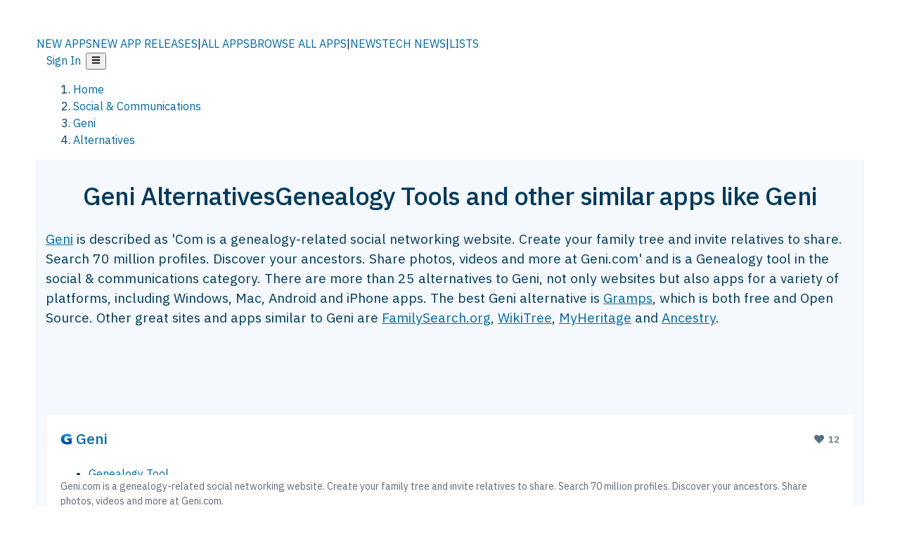

--- FILE ---
content_type: text/html; charset=utf-8
request_url: https://alternativeto.net/software/geni/
body_size: 53744
content:
<!DOCTYPE html><html lang="en" class="ibm_plex_sans_54463062-module__ecCCkG__className"><head><meta charSet="utf-8"/><meta name="viewport" content="width=device-width, initial-scale=1, maximum-scale=1, user-scalable=0"/><meta name="viewport" content="width=device-width, initial-scale=1"/><link rel="preload" href="/static/logo.svg" as="image"/><link rel="preload" href="https://d4.alternativeto.net/EIqXBdjvpSq4S9nchPLOCRu3UPx_qsJARf3Gbdrj8yk/rs:fit:70:70:0/g:ce:0:0/exar:1/YWJzOi8vZGlzdC9pY29ucy9nZW5pXzQxNjU2LnBuZw.png" as="image" fetchPriority="high"/><link rel="preload" as="image" imageSrcSet="https://d4.alternativeto.net/EIqXBdjvpSq4S9nchPLOCRu3UPx_qsJARf3Gbdrj8yk/rs:fit:70:70:0/g:ce:0:0/exar:1/YWJzOi8vZGlzdC9pY29ucy9nZW5pXzQxNjU2LnBuZw.png 2x"/><link rel="stylesheet" href="/_next/static/chunks/2549508ca67cecd2.css" data-precedence="next"/><link rel="stylesheet" href="/_next/static/chunks/698cea0bbd417040.css" data-precedence="next"/><link rel="stylesheet" href="/_next/static/chunks/42f7a110a083c6e5.css" data-precedence="next"/><link rel="stylesheet" href="/_next/static/chunks/87b8feda8683cda0.css" data-precedence="next"/><link rel="stylesheet" href="/_next/static/chunks/bb33111fd1f79785.css" data-precedence="next"/><link rel="stylesheet" href="/_next/static/chunks/a5994da14e48266b.css" data-precedence="next"/><link rel="preload" as="script" fetchPriority="low" href="/_next/static/chunks/d8de21169441f785.js"/><script src="/_next/static/chunks/bedb228ccc6d4474.js" async=""></script><script src="/_next/static/chunks/0578a83bd7997fb4.js" async=""></script><script src="/_next/static/chunks/968dcef7e9be7174.js" async=""></script><script src="/_next/static/chunks/608c8a9ab5f6edc1.js" async=""></script><script src="/_next/static/chunks/turbopack-bf699d37160c82cf.js" async=""></script><script src="/_next/static/chunks/5f3142d3839d23a7.js" async=""></script><script src="/_next/static/chunks/2cdb7b193a4c8f4d.js" async=""></script><script src="/_next/static/chunks/ea4e46393a89fea1.js" async=""></script><script src="/_next/static/chunks/02647e8793cac545.js" async=""></script><script src="/_next/static/chunks/ca060dea33d2fdab.js" async=""></script><script src="/_next/static/chunks/da2ee7ded4eea3f7.js" async=""></script><script src="/_next/static/chunks/b47d859bf85a836e.js" async=""></script><script src="/_next/static/chunks/5d3cb634fff6cbcf.js" async=""></script><script src="/_next/static/chunks/69b58a0022b4d37c.js" async=""></script><script src="/_next/static/chunks/67a87b50e13d501f.js" async=""></script><script src="/_next/static/chunks/6b4e29eb72dacfaf.js" async=""></script><script src="/_next/static/chunks/ecd70d1166816bd5.js" async=""></script><script src="/_next/static/chunks/fac24e77e82ea7ea.js" async=""></script><script src="/_next/static/chunks/26ce1049c5cec30e.js" async=""></script><script src="/_next/static/chunks/b7629207f8e096d2.js" async=""></script><script src="/_next/static/chunks/16ef45e7a26ee0e8.js" async=""></script><script src="/_next/static/chunks/c26e67f237f1f4ec.js" async=""></script><script src="/_next/static/chunks/decac9d01e4d40f6.js" async=""></script><script src="/_next/static/chunks/59a66eda9f484c8c.js" async=""></script><script src="/_next/static/chunks/0e94f7e1d4cdc5ae.js" async=""></script><script src="/_next/static/chunks/255f37b9f6da03d8.js" async=""></script><script src="/_next/static/chunks/b0cf2be171af75db.js" async=""></script><script src="/_next/static/chunks/41c82df92f2c81b5.js" async=""></script><script src="/_next/static/chunks/88866eba834b0c46.js" async=""></script><link rel="preload" href="/static/error/A2_Error_Gray.png" as="image"/><link rel="preload" href="https://fundingchoicesmessages.google.com/i/pub-8332396259212490?ers=1" as="script"/><link rel="preload" href="https://www.googletagmanager.com/gtm.js?id=GTM-N56PL75" as="script"/><link rel="preload" href="/_next/static/chunks/05849c1490c51d3b.js" as="script" fetchPriority="low"/><meta name="next-size-adjust" content=""/><link rel="preconnect" href="https://www.googletagmanager.com"/><link rel="dns-prefetch" href="https://www.googletagmanager.com"/><link rel="dns-prefetch" href="https://d4.alternativeto.net"/><link rel="dns-prefetch" href="https://cdn.requestmetrics.com"/><link rel="search" type="application/opensearchdescription+xml" href="/static/opensearch.xml" title="AlternativeTo"/><link rel="icon" href="/static/icons/a2/favicon.ico"/><link rel="icon" type="image/png" href="/static/icons/a2/favicon-32x32.png" sizes="32x32"/><link rel="icon" type="image/png" href="/static/icons/a2/favicon-16x16.png" sizes="16x16"/><link rel="mask-icon" href="/static/icons/a2/favicon.svg?v=1"/><link rel="manifest" href="/static/icons/a2/site.webmanifest"/><link rel="apple-touch-icon" href="/static/icons/a2/apple-touch-icon.png?v=1"/><link rel="apple-touch-icon" sizes="180x180" href="/static/icons/a2/apple-touch-icon.png?v=1"/><title>Geni Alternatives: Top 12 Genealogy Tools &amp; Similar Websites | AlternativeTo</title><meta name="description" content="The best Geni alternatives are Gramps, FamilySearch.org and WikiTree. Our crowd-sourced lists contains more than 25 apps similar to Geni for Windows, Web-based, Mac, Android and more."/><meta name="robots" content="index, follow, max-image-preview:large"/><link rel="canonical" href="https://alternativeto.net/software/geni/"/><link rel="alternate" type="application/atom+xml" title="News RSS Feed" href="https://feed.alternativeto.net/news/all/"/><link rel="alternate" type="application/atom+xml" title="New App Releases" href="https://feed.alternativeto.net/releases/all"/><meta property="og:title" content="Geni Alternatives: Top 12 Genealogy Tools &amp; Similar Websites"/><meta property="og:description" content="The best Geni alternatives are Gramps, FamilySearch.org and WikiTree. Our crowd-sourced lists contains more than 25 apps similar to Geni for Windows, Web-based, Mac, Android and more."/><meta property="og:url" content="https://alternativeto.net/software/geni/"/><meta property="og:site_name" content="AlternativeTo"/><meta property="og:locale" content="en_US"/><meta property="og:image" content="https://alternativeto.net/og/alternatives/geni.png"/><meta property="og:image:width" content="1200"/><meta property="og:image:height" content="630"/><meta property="og:image:alt" content="Geni"/><meta property="og:type" content="website"/><meta name="twitter:card" content="summary_large_image"/><meta name="twitter:site" content="@AlternativeTo"/><meta name="twitter:title" content="Geni Alternatives: Top 12 Genealogy Tools &amp; Similar Websites"/><meta name="twitter:description" content="The best Geni alternatives are Gramps, FamilySearch.org and WikiTree. Our crowd-sourced lists contains more than 25 apps similar to Geni for Windows, Web-based, Mac, Android and more."/><meta name="twitter:image" content="https://alternativeto.net/og/alternatives/geni.png"/><meta name="twitter:image:width" content="1200"/><meta name="twitter:image:height" content="630"/><meta name="twitter:image:alt" content="Geni"/><link rel="preload" as="image" href="https://d4.alternativeto.net/EIqXBdjvpSq4S9nchPLOCRu3UPx_qsJARf3Gbdrj8yk/rs:fit:70:70:0/g:ce:0:0/exar:1/YWJzOi8vZGlzdC9pY29ucy9nZW5pXzQxNjU2LnBuZw.png" fetchPriority="high"/><link rel="preconnect" href="https://adservice.google.com"/><link rel="preconnect" href="https://googleads.g.doubleclick.net"/><link rel="preconnect" href="https://securepubads.g.doubleclick.net"/><link rel="preconnect" href="https://pagead2.googlesyndication.com"/><link rel="preconnect" href="https://tpc.googlesyndication.com"/><link rel="preconnect" href="https://www.gstatic.com"/><script id="consent-mode-defaults">
    window.dataLayer = window.dataLayer || [];
    function gtag(){dataLayer.push(arguments);} 

    // Default worldwide: allow basic analytics and ads (outside EEA/UK)
    gtag('consent', 'default', {
      ad_storage: 'granted',
      analytics_storage: 'granted',
      functionality_storage: 'granted',
      security_storage: 'granted',
      ad_user_data: 'granted',
      ad_personalization: 'granted',
      wait_for_update: 300
    });

    // Advanced consent mode signals
    gtag('set', 'url_passthrough', true);
    gtag('set', 'ads_data_redaction', true);

    // EEA + UK: require consent for ad-related purposes
    gtag('consent', 'default', {
      ad_storage: 'denied',
      ad_user_data: 'denied',
      ad_personalization: 'denied'
    }, {
      region: [
        'AT','BE','BG','HR','CY','CZ','DK','EE','FI','FR','DE','GR','HU','IE','IT','LV','LT','LU','MT','NL','PL','PT','RO','SK','SI','ES','SE','IS','LI','NO','UK'
      ]
    });
  </script><script src="/_next/static/chunks/a6dad97d9634a72d.js" noModule=""></script></head><body id="main-body"><noscript><iframe src="https://www.googletagmanager.com/ns.html?id=GTM-N56PL75" height="0" width="0" style="display:none;visibility:hidden"></iframe></noscript><style>#nprogress{pointer-events:none}#nprogress .bar{background:#29d;position:fixed;z-index:1600;top: 0;left:0;width:100%;height:3px}#nprogress .peg{display:block;position:absolute;right:0;width:100px;height:100%;box-shadow:0 0 10px #29d,0 0 5px #29d;opacity:1;-webkit-transform:rotate(3deg) translate(0px,-4px);-ms-transform:rotate(3deg) translate(0px,-4px);transform:rotate(3deg) translate(0px,-4px)}#nprogress .spinner{display:block;position:fixed;z-index:1600;top: 15px;right:15px}#nprogress .spinner-icon{width:18px;height:18px;box-sizing:border-box;border:2px solid transparent;border-top-color:#29d;border-left-color:#29d;border-radius:50%;-webkit-animation:nprogress-spinner 400ms linear infinite;animation:nprogress-spinner 400ms linear infinite}.nprogress-custom-parent{overflow:hidden;position:relative}.nprogress-custom-parent #nprogress .bar,.nprogress-custom-parent #nprogress .spinner{position:absolute}@-webkit-keyframes nprogress-spinner{0%{-webkit-transform:rotate(0deg)}100%{-webkit-transform:rotate(360deg)}}@keyframes nprogress-spinner{0%{transform:rotate(0deg)}100%{transform:rotate(360deg)}}</style><script>((a,b,c,d,e,f,g,h)=>{let i=document.documentElement,j=["light","dark"];function k(b){var c;(Array.isArray(a)?a:[a]).forEach(a=>{let c="class"===a,d=c&&f?e.map(a=>f[a]||a):e;c?(i.classList.remove(...d),i.classList.add(b)):i.setAttribute(a,b)}),c=b,h&&j.includes(c)&&(i.style.colorScheme=c)}if(d)k(d);else try{let a=localStorage.getItem(b)||c,d=g&&"system"===a?window.matchMedia("(prefers-color-scheme: dark)").matches?"dark":"light":a;k(d)}catch(a){}})("data-theme","theme","light",null,["light","dark"],null,false,true)</script><main id="mainContent" tabindex="-1" style="outline:none"><header class="flex justify-center sticky top-0 z-10 px-[calc(var(--bs-gutter-x)/2)] transition-all duration-200 linear " role="banner"><div class="w-full box-border flex bg-main-bg "><div data-testid="headerLinks" class="w-full xl:mt-4 xl:transition-all xl:duration-100 container wide-container"><div class="w-full bg-main-brand xl:rounded-t-2xl "><div class="grid grid-cols-[10%_58%_32%] md:grid-cols-[6%_48%_46%] lg:grid-cols-[22%_38%_40%] xl:grid-cols-[20%_36%_44%] gap-x-0 gap-y-0 items-center min-h-[58px] px-3 xl:px-3.5"><a class="!text-white/90 flex items-center hover:!text-white focus:!text-white focus:outline-none no-underline" title="Back to start page" href="/"><img alt="AlternativeTo Logo" loading="lazy" width="36" height="36" decoding="async" data-nimg="1" class="w-9 h-9" style="color:transparent" src="/static/a2_m.svg"/><img alt="AlternativeTo Logo Text" loading="lazy" width="168" height="0" decoding="async" data-nimg="1" class="hidden lg:block lg:w-[168px] lg:ml-2 h-auto" style="color:transparent" src="/static/logo-text.svg"/></a><span class="flex items-center justify-center leading-none"><nav class="flex items-center text-[82%] md:text-[84%] xl:text-[0.9em] mr-3"><a class="ml-1.5 !text-white/90 text-[0.9em] flex items-center bg-transparent border-none font-medium hover:!text-white focus:!text-white focus:outline-none max-w-[68px] md:max-w-none overflow-hidden text-ellipsis no-underline" href="/browse/new-apps/"><span class="md:hidden">NEW APPS</span><span class="hidden md:inline">NEW APP RELEASES</span></a><span class="ml-1.5 !text-white/90 text-[0.9em]">|</span><a class="ml-1.5 !text-white/90 text-[0.9em] flex items-center bg-transparent border-none font-medium hover:!text-white focus:!text-white focus:outline-none max-w-[68px] md:max-w-none overflow-hidden text-ellipsis no-underline" href="/browse/all/"><span class="md:hidden">ALL APPS</span><span class="hidden md:inline">BROWSE ALL APPS</span></a><span class="ml-1.5 !text-white/90 text-[0.9em]">|</span><a class="ml-1.5 !text-white/90 text-[0.9em] flex items-center bg-transparent border-none font-medium hover:!text-white focus:!text-white focus:outline-none max-w-[68px] md:max-w-none overflow-hidden text-ellipsis no-underline" href="/news/all/"><span class="md:hidden">NEWS</span><span class="hidden md:inline">TECH NEWS</span></a><span class="ml-1.5 !text-white/90 text-[0.9em] hidden xl:inline">|</span><a class="ml-1.5 !text-white/90 text-[0.9em] flex items-center bg-transparent border-none font-medium hover:!text-white focus:!text-white focus:outline-none max-w-[68px] md:max-w-none overflow-hidden text-ellipsis no-underline hidden xl:flex" href="/lists/">LISTS</a></nav></span><div class="flex justify-end items-center relative min-h-[40px] gap-2"><!--$!--><template data-dgst="BAILOUT_TO_CLIENT_SIDE_RENDERING"></template><!--/$--><span class="flex items-center [&amp;&gt;span]:ml-2 xl:[&amp;&gt;span]:ml-2 [&amp;_a]:!text-white/90 [&amp;_a]:font-medium [&amp;_a]:text-[0.9em] [&amp;_a:hover]:!text-white [&amp;_a]:no-underline [&amp;&gt;button]:ml-1 [&amp;&gt;button]:mr-1 xl:[&amp;&gt;button]:ml-2 xl:[&amp;&gt;button]:mr-2"><span class="HeaderUserMenu-module-scss-module__118e7q__authLinks"><a href="/api/auth/login">Sign In</a></span><span><button class="items-center font-medium rounded-md transition-all !leading-none flex p-0 bg-transparent text-brand-light8 relative text-[1.1em] hover:bg-transparent hover:[&amp;&gt;svg]:text-white w-full justify-center" aria-label="Open page menu"><svg stroke="currentColor" fill="currentColor" stroke-width="0" viewBox="0 0 448 512" height="1em" width="1em" xmlns="http://www.w3.org/2000/svg"><path d="M16 132h416c8.837 0 16-7.163 16-16V76c0-8.837-7.163-16-16-16H16C7.163 60 0 67.163 0 76v40c0 8.837 7.163 16 16 16zm0 160h416c8.837 0 16-7.163 16-16v-40c0-8.837-7.163-16-16-16H16c-8.837 0-16 7.163-16 16v40c0 8.837 7.163 16 16 16zm0 160h416c8.837 0 16-7.163 16-16v-40c0-8.837-7.163-16-16-16H16c-8.837 0-16 7.163-16 16v40c0 8.837 7.163 16 16 16z"></path></svg></button></span></span></div></div></div></div></div></header><script type="application/ld+json">{"@context":"https://schema.org","@type":"ItemList","name":"Geni Alternatives","itemListOrder":"Descending","numberOfItems":12,"mainEntityOfPage":"https://alternativeto.net/software/geni/","itemListElement":[{"@type":"ListItem","position":1,"url":"https://alternativeto.net/software/gramps/about/","name":"Gramps"},{"@type":"ListItem","position":2,"url":"https://alternativeto.net/software/familysearchorg/about/","name":"FamilySearch.org"},{"@type":"ListItem","position":3,"url":"https://alternativeto.net/software/wikitree-com/about/","name":"WikiTree"},{"@type":"ListItem","position":4,"url":"https://alternativeto.net/software/myheritage/about/","name":"MyHeritage"},{"@type":"ListItem","position":5,"url":"https://alternativeto.net/software/ancestry/about/","name":"Ancestry"},{"@type":"ListItem","position":6,"url":"https://alternativeto.net/software/werelate/about/","name":"WeRelate"},{"@type":"ListItem","position":7,"url":"https://alternativeto.net/software/macfamilytree/about/","name":"MacFamilyTree"},{"@type":"ListItem","position":8,"url":"https://alternativeto.net/software/webtrees/about/","name":"webtrees"},{"@type":"ListItem","position":9,"url":"https://alternativeto.net/software/ancestris/about/","name":"Ancestris"},{"@type":"ListItem","position":10,"url":"https://alternativeto.net/software/reunion/about/","name":"Reunion"},{"@type":"ListItem","position":11,"url":"https://alternativeto.net/software/ahnenblatt/about/","name":"Ahnenblatt"},{"@type":"ListItem","position":12,"url":"https://alternativeto.net/software/family-gem/about/","name":"Family Gem"}]}</script><section class="container wide-container"><div class="bg-[var(--brandLight7)] py-[0.35em] !text-[var(--introBoxMeta)] border-r border-l border-[var(--gray200)]  wrapper"><div class="container"><nav aria-label="Breadcrumb" class="relative flex"><ol itemScope="" itemType="https://schema.org/BreadcrumbList"><li itemScope="" itemProp="itemListElement" itemType="https://schema.org/ListItem" class="inline mr-[0.3em] text-[0.85em] max-md:text-[0.8em] max-md:leading-[1.8em] after:content-[&#x27;►&#x27;] after:ml-[0.5em] after:text-[0.66em] after:relative after:-top-[1px] after:opacity-70 last:after:hidden [&amp;_a]:text-inherit"><a class="!text-[var(--introBoxMeta)]" title="Home" itemProp="item" href="/"><span itemProp="name">Home</span></a><meta itemProp="position" content="1"/></li><li itemScope="" itemProp="itemListElement" itemType="https://schema.org/ListItem" class="inline mr-[0.3em] text-[0.85em] max-md:text-[0.8em] max-md:leading-[1.8em] after:content-[&#x27;►&#x27;] after:ml-[0.5em] after:text-[0.66em] after:relative after:-top-[1px] after:opacity-70 last:after:hidden [&amp;_a]:text-inherit"><a title="Social &amp; Communications" itemProp="item" class="!text-[var(--introBoxMeta)]" href="/category/social/"><span translate="no" itemProp="name">Social &amp; Communications</span></a><meta itemProp="position" content="2"/></li><li itemScope="" itemProp="itemListElement" itemType="https://schema.org/ListItem" class="inline mr-[0.3em] text-[0.85em] max-md:text-[0.8em] max-md:leading-[1.8em] after:content-[&#x27;►&#x27;] after:ml-[0.5em] after:text-[0.66em] after:relative after:-top-[1px] after:opacity-70 last:after:hidden [&amp;_a]:text-inherit"><a title="Geni" itemProp="item" class="!text-[var(--introBoxMeta)]" href="/software/geni/about/"><span translate="no" itemProp="name">Geni</span></a><meta itemProp="position" content="3"/></li><li itemScope="" itemProp="itemListElement" itemType="https://schema.org/ListItem" class="inline mr-[0.3em] text-[0.85em] max-md:text-[0.8em] max-md:leading-[1.8em] after:content-[&#x27;►&#x27;] after:ml-[0.5em] after:text-[0.66em] after:relative after:-top-[1px] after:opacity-70 last:after:hidden [&amp;_a]:text-inherit"><a title="Alternatives" itemProp="item" class="!text-[var(--introBoxMeta)]" href="/software/geni/"><span translate="no" itemProp="name">Alternatives</span></a><meta itemProp="position" content="4"/></li></ol></nav></div></div><div data-testid="introWrapper" class="blue-box md:!rounded-b-2xl PageIntroWrapper-module-scss-module__zfX_Ia__wrapper  PageIntroWrapper-module-scss-module__zfX_Ia__noClouds "><div class="container"><div style="height:1px"></div></div><div class="container"> <div class="spacer-4"></div><div class="text-center mb-6 md:mb-8"><h1 translate="no" class="Heading-module-scss-module__br2CUG__h1 Heading-module-scss-module__br2CUG__center !text-center md:!text-[3em] md:!leading-[1.15]" style="font-size:2.25em;line-height:1.2;margin-bottom:0.5em">Geni Alternatives<span class="block text-[0.54em] mt-0.5 font-medium md:font-normal">Genealogy Tools and other similar apps like Geni</span></h1></div><div data-testid="app-intro" class="flex relative overflow-hidden"><header class="flex flex-row w-full"><div class="flex-1 min-w-0 pr-0 md:pr-4"><div class="intro-text"><div class="md_News"><p><a translate="no" href="/software/geni/about/">Geni</a> is described as &#x27;Com is a genealogy-related social networking website. Create your family tree and invite relatives to share. Search 70 million profiles. Discover your ancestors. Share photos, videos and more at Geni.com&#x27; and is a Genealogy tool in the social &amp; communications category. There are more than 25 alternatives to Geni, not only websites but also apps for a variety of platforms, including Windows, Mac, Android and iPhone apps. The best Geni alternative is <a translate="no" href="/software/gramps/about/">Gramps</a>, which is both free and Open Source. Other great sites and apps similar to Geni are <a translate="no" href="/software/familysearchorg/about/">FamilySearch.org</a>, <a translate="no" href="/software/wikitree-com/about/">WikiTree</a>, <a translate="no" href="/software/myheritage/about/">MyHeritage</a> and <a translate="no" href="/software/ancestry/about/">Ancestry</a>.</p></div><div class="spacer-4"></div><div data-testid="adsense-wrapper" data-slot-id="3569664442" data-placement="AlternativeSmallATF1" class="flex items-center justify-center AdsenseAd-module-scss-module__6YBNDG__adSmallLeaderboard" style="background-color:transparent"><!--$!--><template data-dgst="BAILOUT_TO_CLIENT_SIDE_RENDERING"></template><!--/$--></div></div></div><aside class="hidden md:block ml-4 w-90 min-w-90 flex-shrink-0 mt-3" aria-label="App sidebar"><div class="AppItemBox-module-scss-module__tNDydG__miniApp appItemBox"><div class="AppItemBox-module-scss-module__tNDydG__iconName"><img data-testid="icon-Geni" src="https://d4.alternativeto.net/pIYbh9rqD0adK_IdG9_lSmfigqDuQklKN12MBG1-cIQ/rs:fit:40:40:0/g:ce:0:0/exar:1/YWJzOi8vZGlzdC9pY29ucy9nZW5pXzQxNjU2LnBuZw.png" alt="Geni icon" style="margin-right:6px;aspect-ratio:1 / 1" srcSet="https://d4.alternativeto.net/EIqXBdjvpSq4S9nchPLOCRu3UPx_qsJARf3Gbdrj8yk/rs:fit:70:70:0/g:ce:0:0/exar:1/YWJzOi8vZGlzdC9pY29ucy9nZW5pXzQxNjU2LnBuZw.png 2x" loading="eager" class="aspect-square w-[32px] h-[32px]"/><a translate="no" class="AppItemBox-module-scss-module__tNDydG__appName" href="/software/geni/about/">Geni</a><div class="AppItemBox-module-scss-module__tNDydG__heart f-center"><svg stroke="currentColor" fill="currentColor" stroke-width="0" viewBox="0 0 512 512" height="1em" width="1em" xmlns="http://www.w3.org/2000/svg"><path d="M462.3 62.6C407.5 15.9 326 24.3 275.7 76.2L256 96.5l-19.7-20.3C186.1 24.3 104.5 15.9 49.7 62.6c-62.8 53.6-66.1 149.8-9.9 207.9l193.5 199.8c12.5 12.9 32.8 12.9 45.3 0l193.5-199.8c56.3-58.1 53-154.3-9.8-207.9z"></path></svg>  <!-- -->12</div></div><div class="spacer-1"></div><div class="BadgeRow-module-scss-module__o_ZNEq__badgeRow" style="max-height:30px"><div class="BadgeRow-module-scss-module__o_ZNEq__content"><ul class="flex gap-1 flex-wrap" data-testid="lp-row"><li class="list-none"><a class="inline-flex items-center rounded ring-1 ring-inset ring-black/[0.04] text-xs px-1.5 py-0.5 h-5 [&amp;&gt;svg]:mr-1 [&amp;&gt;svg]:text-[var(--introBoxMeta)] bg-[var(--brandLight3)] text-[var(--linkColor)] cursor-pointer" href="/category/home-and-family/genealogy/">Genealogy Tool</a></li><li class="list-none"><span class="inline-flex items-center rounded ring-1 ring-inset ring-black/[0.04] text-xs px-1.5 py-0.5 h-5 [&amp;&gt;svg]:mr-1 text-[var(--positiveGreenerDark)] bg-[var(--positiveGreenerLight)] [&amp;&gt;svg]:text-[var(--positiveGreener)] cursor-default">Freemium</span></li><li class="list-none"><span class="inline-flex items-center rounded ring-1 ring-inset ring-black/[0.04] text-xs px-1.5 py-0.5 h-5 [&amp;&gt;svg]:mr-1 text-[var(--mainFg)] bg-[var(--gray200)] [&amp;&gt;svg]:text-[var(--mainFg)] cursor-default">Proprietary<!-- --> </span></li></ul></div><ul style="left:0" class="BadgeRow-module-scss-module__o_ZNEq__expand"><li><span>...</span></li></ul></div><div class="AppItemBox-module-scss-module__tNDydG__desc meta"><div><p>Geni.com is a genealogy-related social networking website. Create your family tree and invite relatives to share. Search 70 million profiles. Discover your ancestors. Share photos, videos and more at Geni.com.</p></div></div><div class="spacer-1"></div></div><div class="spacer-2"></div><a class="inline-flex items-center font-medium transition-all !leading-none text-lg py-3 px-4 rounded-xl bg-top-brand border border-top-brand !text-white hover:bg-top-brand/90 disabled:bg-top-brand/50 disabled:text-white w-full justify-center" href="/software/geni/about/" style="display:flex;align-items:center">More about <!-- -->Geni<svg stroke="currentColor" fill="currentColor" stroke-width="0" viewBox="0 0 512 512" class="ml-2" height="1em" width="1em" xmlns="http://www.w3.org/2000/svg"><path d="M256 8c137 0 248 111 248 248S393 504 256 504 8 393 8 256 119 8 256 8zm113.9 231L234.4 103.5c-9.4-9.4-24.6-9.4-33.9 0l-17 17c-9.4 9.4-9.4 24.6 0 33.9L285.1 256 183.5 357.6c-9.4 9.4-9.4 24.6 0 33.9l17 17c9.4 9.4 24.6 9.4 33.9 0L369.9 273c9.4-9.4 9.4-24.6 0-34z"></path></svg></a></aside></header></div><div class="block md:hidden mt-[26px]"><a class="inline-flex items-center font-medium transition-all !leading-none text-lg py-3 px-4 rounded-xl bg-top-brand border border-top-brand !text-white hover:bg-top-brand/90 disabled:bg-top-brand/50 disabled:text-white w-full justify-center" href="/software/geni/about/" style="display:flex;align-items:center">More about <!-- -->Geni<svg stroke="currentColor" fill="currentColor" stroke-width="0" viewBox="0 0 512 512" class="ml-2" height="1em" width="1em" xmlns="http://www.w3.org/2000/svg"><path d="M256 8c137 0 248 111 248 248S393 504 256 504 8 393 8 256 119 8 256 8zm113.9 231L234.4 103.5c-9.4-9.4-24.6-9.4-33.9 0l-17 17c-9.4 9.4-9.4 24.6 0 33.9L285.1 256 183.5 357.6c-9.4 9.4-9.4 24.6 0 33.9l17 17c9.4 9.4 24.6 9.4 33.9 0L369.9 273c9.4-9.4 9.4-24.6 0-34z"></path></svg></a></div><div class="my-6 flex gap-3 flex-col justify-between  lg:flex-row lg:items-center"><div class="flex items-center lg:min-w-[380px] justify-between"><div data-testid="sharebuttons" class="flex items-center"><a title="Share on Facebook" href="https://www.facebook.com/sharer/sharer.php?u=https://alternativeto.net/software/geni/" class="inline-flex justify-center items-center mr-2 h-9 w-9 bg-main-bg rounded-[50%] border border-gray-200 dark:border-gray-600 text-foreground text-base cursor-pointer" rel="noopener noreferrer nofollow"><svg stroke="currentColor" fill="currentColor" stroke-width="0" viewBox="0 0 512 512" color="#17A9FD" style="color:#17A9FD" height="1em" width="1em" xmlns="http://www.w3.org/2000/svg"><path d="M504 256C504 119 393 8 256 8S8 119 8 256c0 123.78 90.69 226.38 209.25 245V327.69h-63V256h63v-54.64c0-62.15 37-96.48 93.67-96.48 27.14 0 55.52 4.84 55.52 4.84v61h-31.28c-30.8 0-40.41 19.12-40.41 38.73V256h68.78l-11 71.69h-57.78V501C413.31 482.38 504 379.78 504 256z"></path></svg></a><a title="Share on X" target="_blank" rel="noopener noreferrer nofollow" href="https://twitter.com/intent/tweet?url=https://alternativeto.net/software/geni/&amp;text=Geni%20Alternatives%3A%20Top%2012%20Genealogy%20Tools%20%26%20Similar%20Websites" class="inline-flex justify-center items-center mr-2 h-9 w-9 bg-main-bg rounded-[50%] border border-gray-200 dark:border-gray-600 text-foreground text-base cursor-pointer"><svg stroke="currentColor" fill="currentColor" stroke-width="0" viewBox="0 0 512 512" height="1em" width="1em" xmlns="http://www.w3.org/2000/svg"><path d="M389.2 48h70.6L305.6 224.2 487 464H345L233.7 318.6 106.5 464H35.8L200.7 275.5 26.8 48H172.4L272.9 180.9 389.2 48zM364.4 421.8h39.1L151.1 88h-42L364.4 421.8z"></path></svg></a><a href="https://www.reddit.com/submit?url=https://alternativeto.net/software/geni/&amp;title=Geni%20Alternatives%3A%20Top%2012%20Genealogy%20Tools%20%26%20Similar%20Websites" title="Share on reddit" target="_blank" rel="noopener noreferrer nofollow" class="inline-flex justify-center items-center mr-2 h-9 w-9 bg-main-bg rounded-[50%] border border-gray-200 dark:border-gray-600 text-foreground text-base cursor-pointer"><svg stroke="currentColor" fill="currentColor" stroke-width="0" viewBox="0 0 512 512" color="#ff4500" style="color:#ff4500" height="1em" width="1em" xmlns="http://www.w3.org/2000/svg"><path d="M440.3 203.5c-15 0-28.2 6.2-37.9 15.9-35.7-24.7-83.8-40.6-137.1-42.3L293 52.3l88.2 19.8c0 21.6 17.6 39.2 39.2 39.2 22 0 39.7-18.1 39.7-39.7s-17.6-39.7-39.7-39.7c-15.4 0-28.7 9.3-35.3 22l-97.4-21.6c-4.9-1.3-9.7 2.2-11 7.1L246.3 177c-52.9 2.2-100.5 18.1-136.3 42.8-9.7-10.1-23.4-16.3-38.4-16.3-55.6 0-73.8 74.6-22.9 100.1-1.8 7.9-2.6 16.3-2.6 24.7 0 83.8 94.4 151.7 210.3 151.7 116.4 0 210.8-67.9 210.8-151.7 0-8.4-.9-17.2-3.1-25.1 49.9-25.6 31.5-99.7-23.8-99.7zM129.4 308.9c0-22 17.6-39.7 39.7-39.7 21.6 0 39.2 17.6 39.2 39.7 0 21.6-17.6 39.2-39.2 39.2-22 .1-39.7-17.6-39.7-39.2zm214.3 93.5c-36.4 36.4-139.1 36.4-175.5 0-4-3.5-4-9.7 0-13.7 3.5-3.5 9.7-3.5 13.2 0 27.8 28.5 120 29 149 0 3.5-3.5 9.7-3.5 13.2 0 4.1 4 4.1 10.2.1 13.7zm-.8-54.2c-21.6 0-39.2-17.6-39.2-39.2 0-22 17.6-39.7 39.2-39.7 22 0 39.7 17.6 39.7 39.7-.1 21.5-17.7 39.2-39.7 39.2z"></path></svg></a><div class="inline-flex justify-center items-center mr-2 h-9 w-9 bg-main-bg rounded-[50%] border border-gray-200 dark:border-gray-600 text-foreground text-base cursor-pointer"><svg stroke="currentColor" fill="currentColor" stroke-width="0" viewBox="0 0 512 512" data-testid="copyDirectLink" class="transitionDefault" style="cursor:pointer" height="1em" width="1em" xmlns="http://www.w3.org/2000/svg"><title>Copy a direct link to this comment to your clipboard</title><path d="M326.612 185.391c59.747 59.809 58.927 155.698.36 214.59-.11.12-.24.25-.36.37l-67.2 67.2c-59.27 59.27-155.699 59.262-214.96 0-59.27-59.26-59.27-155.7 0-214.96l37.106-37.106c9.84-9.84 26.786-3.3 27.294 10.606.648 17.722 3.826 35.527 9.69 52.721 1.986 5.822.567 12.262-3.783 16.612l-13.087 13.087c-28.026 28.026-28.905 73.66-1.155 101.96 28.024 28.579 74.086 28.749 102.325.51l67.2-67.19c28.191-28.191 28.073-73.757 0-101.83-3.701-3.694-7.429-6.564-10.341-8.569a16.037 16.037 0 0 1-6.947-12.606c-.396-10.567 3.348-21.456 11.698-29.806l21.054-21.055c5.521-5.521 14.182-6.199 20.584-1.731a152.482 152.482 0 0 1 20.522 17.197zM467.547 44.449c-59.261-59.262-155.69-59.27-214.96 0l-67.2 67.2c-.12.12-.25.25-.36.37-58.566 58.892-59.387 154.781.36 214.59a152.454 152.454 0 0 0 20.521 17.196c6.402 4.468 15.064 3.789 20.584-1.731l21.054-21.055c8.35-8.35 12.094-19.239 11.698-29.806a16.037 16.037 0 0 0-6.947-12.606c-2.912-2.005-6.64-4.875-10.341-8.569-28.073-28.073-28.191-73.639 0-101.83l67.2-67.19c28.239-28.239 74.3-28.069 102.325.51 27.75 28.3 26.872 73.934-1.155 101.96l-13.087 13.087c-4.35 4.35-5.769 10.79-3.783 16.612 5.864 17.194 9.042 34.999 9.69 52.721.509 13.906 17.454 20.446 27.294 10.606l37.106-37.106c59.271-59.259 59.271-155.699.001-214.959z"></path></svg></div></div><div style="flex-grow:1"></div><button title="Sign in to suggest alternatives" class="inline-flex items-center font-medium rounded-md transition-all !leading-none text-sm py-[8px] px-8 bg-cta-lightest border border-cta-light !text-cta-main hover:bg-cta-main hover:!text-main-bg disabled:bg-cta-lightest/50 disabled:border-cta-light/50 disabled:!text-cta-main/50 disabled:hover:bg-cta-lightest/50 disabled:hover:!text-cta-main/50 disabled:cursor-not-allowed" disabled=""><span style="display:inline-flex;align-items:center"><svg stroke="currentColor" fill="currentColor" stroke-width="0" viewBox="0 0 512 512" class="mr-2" height="1em" width="1em" xmlns="http://www.w3.org/2000/svg"><path d="M256 512A256 256 0 1 0 256 0a256 256 0 1 0 0 512zM232 344V280H168c-13.3 0-24-10.7-24-24s10.7-24 24-24h64V168c0-13.3 10.7-24 24-24s24 10.7 24 24v64h64c13.3 0 24 10.7 24 24s-10.7 24-24 24H280v64c0 13.3-10.7 24-24 24s-24-10.7-24-24z"></path></svg><span class="hidden md:block">Add </span>Alternatives</span></button></div><span class="meta">Geni<!-- --> alternatives page was last updated<!-- --> <time data-testid="formatted-date" title="Wed Jan 25 2023 11:45:00 GMT+0000 (Coordinated Universal Time)" dateTime="2023-01-25T11:45:00.000Z">Jan 25, 2023</time></span></div></div></div><div></div><!--$!--><template data-dgst="BAILOUT_TO_CLIENT_SIDE_RENDERING"></template><div class="w-full"><nav class="sticky top-[58px] z-[5] border border-brand-light5 bg-brand-light7 px-2 sm:px-3 p-1 pb-2 pt-2 md:px-3 lg:top-0 xl:top-[69px] xl:rounded-xl mt-3 2xl:px-[100px]"><div class="flex flex-wrap lg:flex-nowrap lg:min-h-[46px] lg:gap-2 lg:items-center py-1.5 md:py-0 sm:py-1 w-full"><div class="relative flex w-full lg:w-auto lg:min-w-[200px] lg:flex-shrink-0 order-1 mb-2 lg:mb-0"><div class="flex items-center min-h-[30px] w-[60%] lg:w-auto gap-2"><div class="h-[26px] w-[26px] rounded-full bg-tab animate-pulse"></div><div class="h-[16px] flex-1 rounded bg-tab animate-pulse"></div></div></div><div class="w-full order-2 lg:flex-1 lg:min-w-0 flex justify-center items-center self-stretch"><div class="h-[34px] w-full rounded-full bg-tab animate-pulse"></div></div><div class="absolute md:static flex items-center text-[75%] lg:text-[85%] text-meta whitespace-nowrap right-2 top-2 md:right-auto md:top-auto lg:order-3 lg:min-w-[280px] lg:flex-shrink-0 lg:flex-grow-0 lg:justify-end lg:min-h-[30px] max-w-[calc(100%-1rem)] md:max-w-none gap-2"><div class="hidden lg:flex items-center gap-2"><div class="h-[28px] w-[60px] rounded bg-tab animate-pulse"></div></div><div class="flex items-center gap-2"><div class="h-[20px] w-[36px] rounded bg-tab animate-pulse"></div><div class="h-[20px] w-[60px] rounded bg-tab animate-pulse"></div></div></div></div></nav><div class="spacer-4"></div></div><!--/$--><section style="padding:4px" class="container" id="alternative-list" aria-labelledby="alternatives-heading" data-testid="alternative-list"><h2 id="alternatives-heading" class="sr-only">Alternatives list</h2><div style="min-height:280px"><div data-testid="adsense-wrapper" data-slot-id="9256377567" data-placement="AlternativeListATF2" class="flex items-center justify-center AdsenseAd-module-scss-module__6YBNDG__adLeaderboard" style="background-color:transparent"><!--$!--><template data-dgst="BAILOUT_TO_CLIENT_SIDE_RENDERING"></template><!--/$--></div></div><div class="spacer-8"></div><ol><li data-testid="item-gramps" id="item-d026fe7f-ca33-4319-b6b7-ae3c9fee15dd" class="mb-6 md:mb-12"><article class="app-item-container"><div class="flex flex-col group/app-item" id="app-item-d026fe7f-ca33-4319-b6b7-ae3c9fee15dd"><div class="flex flex-col relative bg-custom-gray50 border border-brand-light4 pb-2 rounded-t-[15px]"><div class="flex flex-col md:flex-row"><div class="flex flex-col md:flex-grow"><div class="flex flex-col md:flex-row"><div data-testid="app-header" class="hidden lg:block order-1 static pl-3 self-start mt-5"><a title="Learn more about Gramps" translate="no" class="no-link-color" href="/software/gramps/about/"><div class="border border-brand-light4 rounded-[15px] leading-[0] aspect-square w-[150px] h-[150px] flex items-center justify-center"><img data-testid="icon-Gramps" src="https://d4.alternativeto.net/YWxHrQpOuOK0GKXpae64MtsvTCzf71hx00cckO_XomA/rs:fit:140:140:0/g:ce:0:0/exar:1/YWJzOi8vZGlzdC9pY29ucy9ncmFtcHNfMjQ3ODk0LnBuZw.png" alt="Gramps icon" style="aspect-ratio:1 / 1" srcSet="https://d4.alternativeto.net/h8vBqo5k456zisi7DgpWZNs2eFhKDMd4-lXLoJBugi4/rs:fit:280:280:0/g:ce:0:0/exar:1/YWJzOi8vZGlzdC9pY29ucy9ncmFtcHNfMjQ3ODk0LnBuZw.png 2x" loading="lazy" class="aspect-square rounded-[15px] w-[126px] h-[126px]"/></div></a></div><div class="order-3 self-start pt-0 p-2 pb-4 md:pb-0 grid gap-2 md:order-2 md:p-5 md:pr-5 md:flex-grow lg:grid-cols-[auto,1fr]"><div class="flex flex-col w-full gap-3"><div class="flex items-center gap-3"><div class="flex items-center lg:hidden"><a title="Learn more about Gramps" translate="no" class="no-link-color" href="/software/gramps/about/"><div class="aspect-square"><img data-testid="icon-Gramps" src="https://d4.alternativeto.net/_TV89SUBTMDqUSx7a71mNcbGhpAL4qT00fMq1FzyR7A/rs:fit:70:70:0/g:ce:0:0/exar:1/YWJzOi8vZGlzdC9pY29ucy9ncmFtcHNfMjQ3ODk0LnBuZw.png" alt="Gramps icon" style="aspect-ratio:1 / 1" srcSet="https://d4.alternativeto.net/YWxHrQpOuOK0GKXpae64MtsvTCzf71hx00cckO_XomA/rs:fit:140:140:0/g:ce:0:0/exar:1/YWJzOi8vZGlzdC9pY29ucy9ncmFtcHNfMjQ3ODk0LnBuZw.png 2x" loading="lazy" class="aspect-square w-[48px] md:w-[70px]"/></div></a></div><div class="min-w-[180px] md:min-w-0"><a title="Learn more about Gramps" translate="no" class="no-link-color" href="/software/gramps/about/"><h2 translate="no" class="Heading-module-scss-module__br2CUG__h2 !text-2xl md:!text-3xl">Gramps</h2></a></div><div id="like-button-container" class="flex-shrink-0 flex-grow ml-auto"><div class="ModernLikeButton-module-scss-module__xuujAq__likeWrapper"><span title="Like Gramps" class="ModernLikeButton-module-scss-module__xuujAq__heart " role="button" tabindex="0" aria-pressed="false" aria-busy="false" aria-label="Like Gramps"><span class="IconWithBorder-module-scss-module__RPCvxa__iconWithBorder IconWithBorder-module-scss-module__RPCvxa__text"><svg stroke="currentColor" fill="currentColor" stroke-width="0" viewBox="0 0 512 512" height="1em" width="1em" xmlns="http://www.w3.org/2000/svg"><path d="M458.4 64.3C400.6 15.7 311.3 23 256 79.3 200.7 23 111.4 15.6 53.6 64.3-21.6 127.6-10.6 230.8 43 285.5l175.4 178.7c10 10.2 23.4 15.9 37.6 15.9 14.3 0 27.6-5.6 37.6-15.8L469 285.6c53.5-54.7 64.7-157.9-10.6-221.3zm-23.6 187.5L259.4 430.5c-2.4 2.4-4.4 2.4-6.8 0L77.2 251.8c-36.5-37.2-43.9-107.6 7.3-150.7 38.9-32.7 98.9-27.8 136.5 10.5l35 35.7 35-35.7c37.8-38.5 97.8-43.2 136.5-10.6 51.1 43.1 43.5 113.9 7.3 150.8z"></path></svg><span> <!-- -->128 likes</span></span></span></div></div></div></div><div class="hidden sm:flex justify-end items-center"><div class="flex items-center gap-2"><div class="opacity-0 group-hover/app-item:opacity-100 transition-opacity duration-200"><span class="IconWithBorder-module-scss-module__RPCvxa__iconWithBorder IconWithBorder-module-scss-module__RPCvxa__small"><svg stroke="currentColor" fill="currentColor" stroke-width="0" viewBox="0 0 512 512" data-testid="copyDirectLink" class="transitionDefault" style="cursor:pointer" height="14px" width="14px" xmlns="http://www.w3.org/2000/svg"><title>Copy a direct link to this comment to your clipboard</title><path d="M326.612 185.391c59.747 59.809 58.927 155.698.36 214.59-.11.12-.24.25-.36.37l-67.2 67.2c-59.27 59.27-155.699 59.262-214.96 0-59.27-59.26-59.27-155.7 0-214.96l37.106-37.106c9.84-9.84 26.786-3.3 27.294 10.606.648 17.722 3.826 35.527 9.69 52.721 1.986 5.822.567 12.262-3.783 16.612l-13.087 13.087c-28.026 28.026-28.905 73.66-1.155 101.96 28.024 28.579 74.086 28.749 102.325.51l67.2-67.19c28.191-28.191 28.073-73.757 0-101.83-3.701-3.694-7.429-6.564-10.341-8.569a16.037 16.037 0 0 1-6.947-12.606c-.396-10.567 3.348-21.456 11.698-29.806l21.054-21.055c5.521-5.521 14.182-6.199 20.584-1.731a152.482 152.482 0 0 1 20.522 17.197zM467.547 44.449c-59.261-59.262-155.69-59.27-214.96 0l-67.2 67.2c-.12.12-.25.25-.36.37-58.566 58.892-59.387 154.781.36 214.59a152.454 152.454 0 0 0 20.521 17.196c6.402 4.468 15.064 3.789 20.584-1.731l21.054-21.055c8.35-8.35 12.094-19.239 11.698-29.806a16.037 16.037 0 0 0-6.947-12.606c-2.912-2.005-6.64-4.875-10.341-8.569-28.073-28.073-28.191-73.639 0-101.83l67.2-67.19c28.239-28.239 74.3-28.069 102.325.51 27.75 28.3 26.872 73.934-1.155 101.96l-13.087 13.087c-4.35 4.35-5.769 10.79-3.783 16.612 5.864 17.194 9.042 34.999 9.69 52.721.509 13.906 17.454 20.446 27.294 10.606l37.106-37.106c59.271-59.259 59.271-155.699.001-214.959z"></path></svg></span></div></div></div><div class="col-span-2 overflow-hidden" id="app-description"><div class="md_Desc"><p>Gramps is a Free Software Project for Genealogy, offering a professional cross-platform genealogy program, and a wiki open to all.</p></div></div><a class="meta-medium !underline" href="/software/gramps/">44<!-- --> <!-- -->Gramps<!-- --> alternatives</a></div></div><div id="expanded-badge-row" class="flex px-2 md:px-5 py-3"><div class="grid grid-cols-2 gap-x-2 gap-y-2 md:flex md:flex-row md:flex-wrap md:gap-x-10 grow"><div class="min-w-0 col-span-2 md:col-span-1"><h4 translate="no" class="Heading-module-scss-module__br2CUG__h4 Heading-module-scss-module__br2CUG__metaHeading !text-[0.70em]">Cost / License</h4><ul class="flex gap-1 flex-wrap md:!flex-nowrap"><li class="list-none"><span class="inline-flex items-center rounded ring-1 ring-inset ring-black/[0.04] text-xs px-2 py-0.5 h-5 lg:text-sm lg:px-2.5 lg:h-6 [&amp;&gt;svg]:mr-1 text-[var(--positiveGreenerDark)] bg-[var(--positiveGreenerLight)] [&amp;&gt;svg]:text-[var(--positiveGreener)] cursor-default md:whitespace-nowrap">Free</span></li><li class="list-none"><span class="inline-flex items-center rounded ring-1 ring-inset ring-black/[0.04] text-xs px-2 py-0.5 h-5 lg:text-sm lg:px-2.5 lg:h-6 [&amp;&gt;svg]:mr-1 text-[var(--positiveGreenerDark)] bg-[var(--positiveGreenerLight)] [&amp;&gt;svg]:text-[var(--positiveGreener)] cursor-default md:whitespace-nowrap">Open Source<!-- --> <!-- -->(<a href="https://choosealicense.com/licenses/gpl-2.0/" target="_blank" rel="noreferrer">GPL-2.0</a>)</span></li></ul></div><div class="min-w-0"><h4 translate="no" class="Heading-module-scss-module__br2CUG__h4 Heading-module-scss-module__br2CUG__metaHeading !text-[0.70em]">Application <!-- -->type</h4><ul class="flex gap-1 flex-wrap md:!flex-nowrap"><li class="list-none"><a class="inline-flex items-center rounded ring-1 ring-inset ring-black/[0.04] text-xs px-2 py-0.5 h-5 lg:text-sm lg:px-2.5 lg:h-6 [&amp;&gt;svg]:mr-1 [&amp;&gt;svg]:text-[var(--introBoxMeta)] bg-[var(--brandLight3)] text-[var(--linkColor)] cursor-pointer md:whitespace-nowrap" href="/category/home-and-family/genealogy/">Genealogy Tool</a></li></ul></div><div class="whitespace-nowrap hidden md:block"><h4 translate="no" class="Heading-module-scss-module__br2CUG__h4 Heading-module-scss-module__br2CUG__metaHeading !text-[0.70em]">Origin</h4><ul class="flex gap-1 flex-nowrap !flex-nowrap"><li class="list-none"><span class="rounded ring-1 ring-inset ring-black/[0.04] text-xs px-2 py-0.5 h-5 lg:text-sm lg:px-2.5 lg:h-6 bg-[var(--gray150)] text-[var(--mainFg)] [&amp;&gt;svg]:mr-1 [&amp;&gt;svg]:text-[var(--introBoxMeta)] cursor-default flex items-center gap-2"><img src="https://cdnjs.cloudflare.com/ajax/libs/flag-icon-css/3.5.0/flags/4x3/us.svg" alt="US flag" width="16" height="12" class="inline-block align-middle  " loading="lazy" style="image-rendering:auto;vertical-align:middle"/>United States</span></li></ul></div><div class="grow col-span-2 md:col-span-1"><h4 translate="no" class="Heading-module-scss-module__br2CUG__h4 Heading-module-scss-module__br2CUG__metaHeading !text-[0.70em]">Platforms</h4><ul class="flex gap-1 flex-wrap" data-testid="platform-row"><li class="list-none"><span class="inline-flex items-center rounded ring-1 ring-inset ring-black/[0.04] text-xs px-2 py-0.5 h-5 lg:text-sm lg:px-2.5 lg:h-6 bg-[var(--gray150)] text-[var(--mainFg)] [&amp;&gt;svg]:mr-1 [&amp;&gt;svg]:text-[var(--introBoxMeta)] cursor-default">Mac</span></li><li class="list-none"><span class="inline-flex items-center rounded ring-1 ring-inset ring-black/[0.04] text-xs px-2 py-0.5 h-5 lg:text-sm lg:px-2.5 lg:h-6 bg-[var(--gray150)] text-[var(--mainFg)] [&amp;&gt;svg]:mr-1 [&amp;&gt;svg]:text-[var(--introBoxMeta)] cursor-default">Windows</span></li><li class="list-none"><span class="inline-flex items-center rounded ring-1 ring-inset ring-black/[0.04] text-xs px-2 py-0.5 h-5 lg:text-sm lg:px-2.5 lg:h-6 bg-[var(--gray150)] text-[var(--mainFg)] [&amp;&gt;svg]:mr-1 [&amp;&gt;svg]:text-[var(--introBoxMeta)] cursor-default">Linux</span></li></ul></div></div></div></div><div class="order-[-1] md:order-3 relative h-auto min-h-[212px] justify-center p-0 md:p-2 md:min-h-[197px] md:self-start"><div data-testid="image-collection-modern-hero" class="ImageCollection-modern-module-scss-module__jR_llq__thumbnailWrapper" data-screenshot-count="1"><div class="ImageCollection-modern-module-scss-module__jR_llq__thumbnail ImageCollection-modern-module-scss-module__jR_llq__small ImageCollection-modern-module-scss-module__jR_llq__landscape"><div title="Dashboard" role="button" tabindex="0" aria-label="Open image in lightbox"><img src="https://d4.alternativeto.net/oJ2onfDeA2klf_3qCbFuExvsy_Kup4XZ3nbOC10F8OE/rs:fill:309:197:1/g:no:0:0/YWJzOi8vZGlzdC9zL2dyYW1wc18zMDE2MDFfZnVsbC5wbmc.jpg" alt="Dashboard" srcSet="https://d4.alternativeto.net/3ubfKpFyeRWi7B1kAqwXLKmkhVkxQcuJN-PSgwTLqXI/rs:fill:618:394:1/g:no:0:0/YWJzOi8vZGlzdC9zL2dyYW1wc18zMDE2MDFfZnVsbC5wbmc.jpg 1.5x,https://d4.alternativeto.net/3ubfKpFyeRWi7B1kAqwXLKmkhVkxQcuJN-PSgwTLqXI/rs:fill:618:394:1/g:no:0:0/YWJzOi8vZGlzdC9zL2dyYW1wc18zMDE2MDFfZnVsbC5wbmc.jpg 2x" loading="lazy" class="ImageCollectionImage-module-scss-module__xq82wq__fill"/><span role="button" tabindex="0" aria-label="Expand image" class="ImageCollection-modern-module-scss-module__jR_llq__expandImage"><svg stroke="currentColor" fill="currentColor" stroke-width="0" viewBox="0 0 448 512" color="#000" style="color:#000" height="16" width="16" xmlns="http://www.w3.org/2000/svg"><path d="M212.686 315.314L120 408l32.922 31.029c15.12 15.12 4.412 40.971-16.97 40.971h-112C10.697 480 0 469.255 0 456V344c0-21.382 25.803-32.09 40.922-16.971L72 360l92.686-92.686c6.248-6.248 16.379-6.248 22.627 0l25.373 25.373c6.249 6.248 6.249 16.378 0 22.627zm22.628-118.628L328 104l-32.922-31.029C279.958 57.851 290.666 32 312.048 32h112C437.303 32 448 42.745 448 56v112c0 21.382-25.803 32.09-40.922 16.971L376 152l-92.686 92.686c-6.248 6.248-16.379 6.248-22.627 0l-25.373-25.373c-6.249-6.248-6.249-16.378 0-22.627z"></path></svg></span></div></div></div><div id="expanded-thumbnails-row"><div data-testid="image-collection-modern-thumbnail" class="ImageCollection-modern-module-scss-module__jR_llq__thumbnailWrapper" data-screenshot-count="3"><div class="ImageCollection-modern-module-scss-module__jR_llq__thumbnail ImageCollection-modern-module-scss-module__jR_llq__smaller"><div title="People" role="button" tabindex="0" aria-label="Open image in lightbox"><img src="https://d4.alternativeto.net/IIZX3hLt_oa7kK_Of4nDtyfE-JMaW8dN6OIPbwf-f2Q/rs:fill:309:197:1/g:no:0:0/YWJzOi8vZGlzdC9zL2dyYW1wc184MTE5NDZfZnVsbC5wbmc.jpg" alt="People" style="width:95px;height:64px" srcSet="https://d4.alternativeto.net/aLb1yLRCsSGTI_dLF_IMcL_VTleKGj3VVBqBxwbDPeU/rs:fill:618:394:1/g:no:0:0/YWJzOi8vZGlzdC9zL2dyYW1wc184MTE5NDZfZnVsbC5wbmc.jpg 1.5x,https://d4.alternativeto.net/aLb1yLRCsSGTI_dLF_IMcL_VTleKGj3VVBqBxwbDPeU/rs:fill:618:394:1/g:no:0:0/YWJzOi8vZGlzdC9zL2dyYW1wc184MTE5NDZfZnVsbC5wbmc.jpg 2x" loading="lazy"/><span role="button" tabindex="0" aria-label="Expand image" class="ImageCollection-modern-module-scss-module__jR_llq__expandImage"><svg stroke="currentColor" fill="currentColor" stroke-width="0" viewBox="0 0 448 512" color="#000" style="color:#000" height="16" width="16" xmlns="http://www.w3.org/2000/svg"><path d="M212.686 315.314L120 408l32.922 31.029c15.12 15.12 4.412 40.971-16.97 40.971h-112C10.697 480 0 469.255 0 456V344c0-21.382 25.803-32.09 40.922-16.971L72 360l92.686-92.686c6.248-6.248 16.379-6.248 22.627 0l25.373 25.373c6.249 6.248 6.249 16.378 0 22.627zm22.628-118.628L328 104l-32.922-31.029C279.958 57.851 290.666 32 312.048 32h112C437.303 32 448 42.745 448 56v112c0 21.382-25.803 32.09-40.922 16.971L376 152l-92.686 92.686c-6.248 6.248-16.379 6.248-22.627 0l-25.373-25.373c-6.249-6.248-6.249-16.378 0-22.627z"></path></svg></span></div><div title="Relationship" role="button" tabindex="0" aria-label="Open image in lightbox"><img src="https://d4.alternativeto.net/VS4EKw2bwpYMnO3U3YuwlaDzI9-zF_ir5OxxZOu_h-I/rs:fill:309:197:1/g:no:0:0/YWJzOi8vZGlzdC9zL2dyYW1wc18xNjQ2NzRfZnVsbC5wbmc.jpg" alt="Relationship" style="width:95px;height:64px" srcSet="https://d4.alternativeto.net/w33_ceXsShLgppBu6_He-4jDpLNUl4KR9QcfBBkDKUc/rs:fill:618:394:1/g:no:0:0/YWJzOi8vZGlzdC9zL2dyYW1wc18xNjQ2NzRfZnVsbC5wbmc.jpg 1.5x,https://d4.alternativeto.net/w33_ceXsShLgppBu6_He-4jDpLNUl4KR9QcfBBkDKUc/rs:fill:618:394:1/g:no:0:0/YWJzOi8vZGlzdC9zL2dyYW1wc18xNjQ2NzRfZnVsbC5wbmc.jpg 2x" loading="lazy"/><span role="button" tabindex="0" aria-label="Expand image" class="ImageCollection-modern-module-scss-module__jR_llq__expandImage"><svg stroke="currentColor" fill="currentColor" stroke-width="0" viewBox="0 0 448 512" color="#000" style="color:#000" height="16" width="16" xmlns="http://www.w3.org/2000/svg"><path d="M212.686 315.314L120 408l32.922 31.029c15.12 15.12 4.412 40.971-16.97 40.971h-112C10.697 480 0 469.255 0 456V344c0-21.382 25.803-32.09 40.922-16.971L72 360l92.686-92.686c6.248-6.248 16.379-6.248 22.627 0l25.373 25.373c6.249 6.248 6.249 16.378 0 22.627zm22.628-118.628L328 104l-32.922-31.029C279.958 57.851 290.666 32 312.048 32h112C437.303 32 448 42.745 448 56v112c0 21.382-25.803 32.09-40.922 16.971L376 152l-92.686 92.686c-6.248 6.248-16.379 6.248-22.627 0l-25.373-25.373c-6.249-6.248-6.249-16.378 0-22.627z"></path></svg></span></div><div title="Families" role="button" tabindex="0" aria-label="Open image in lightbox"><div class="ImageCollectionImage-module-scss-module__xq82wq__imageOverlay">+<!-- -->9</div><img src="https://d4.alternativeto.net/RV_gEjQqwaHjTiPJlTHAR5Lnm4OKWoCOZfki75w63JE/rs:fill:309:197:1/g:no:0:0/YWJzOi8vZGlzdC9zL2dyYW1wc18zMDEyNzJfZnVsbC5wbmc.jpg" alt="Families" style="width:95px;height:64px" srcSet="https://d4.alternativeto.net/VrHYVecJwUAfblXD2suuFhBgfEI6DWYNkhQoc-a2SIE/rs:fill:618:394:1/g:no:0:0/YWJzOi8vZGlzdC9zL2dyYW1wc18zMDEyNzJfZnVsbC5wbmc.jpg 1.5x,https://d4.alternativeto.net/VrHYVecJwUAfblXD2suuFhBgfEI6DWYNkhQoc-a2SIE/rs:fill:618:394:1/g:no:0:0/YWJzOi8vZGlzdC9zL2dyYW1wc18zMDEyNzJfZnVsbC5wbmc.jpg 2x" loading="lazy"/><span role="button" tabindex="0" aria-label="Expand image" class="ImageCollection-modern-module-scss-module__jR_llq__expandImage"><svg stroke="currentColor" fill="currentColor" stroke-width="0" viewBox="0 0 448 512" color="#000" style="color:#000" height="16" width="16" xmlns="http://www.w3.org/2000/svg"><path d="M212.686 315.314L120 408l32.922 31.029c15.12 15.12 4.412 40.971-16.97 40.971h-112C10.697 480 0 469.255 0 456V344c0-21.382 25.803-32.09 40.922-16.971L72 360l92.686-92.686c6.248-6.248 16.379-6.248 22.627 0l25.373 25.373c6.249 6.248 6.249 16.378 0 22.627zm22.628-118.628L328 104l-32.922-31.029C279.958 57.851 290.666 32 312.048 32h112C437.303 32 448 42.745 448 56v112c0 21.382-25.803 32.09-40.922 16.971L376 152l-92.686 92.686c-6.248 6.248-16.379 6.248-22.627 0l-25.373-25.373c-6.249-6.248-6.249-16.378 0-22.627z"></path></svg></span></div></div></div><div class="mt-4 hidden md:block"><a title="Learn more about Gramps" translate="no" class="no-link-color" href="/software/gramps/about/"><button class="font-medium rounded-md transition-all !leading-none text-sm py-[8px] px-8 bg-transparent border border-gray-200 dark:border-gray-700 hover:border-gray-300 w-full justify-center flex items-center">More about<!-- --> <!-- -->Gramps<!-- -->  <svg stroke="currentColor" fill="currentColor" stroke-width="0" viewBox="0 0 512 512" height="1em" width="1em" xmlns="http://www.w3.org/2000/svg"><path d="M256 8c137 0 248 111 248 248S393 504 256 504 8 393 8 256 119 8 256 8zm113.9 231L234.4 103.5c-9.4-9.4-24.6-9.4-33.9 0l-17 17c-9.4 9.4-9.4 24.6 0 33.9L285.1 256 183.5 357.6c-9.4 9.4-9.4 24.6 0 33.9l17 17c9.4 9.4 24.6 9.4 33.9 0L369.9 273c9.4-9.4 9.4-24.6 0-34z"></path></svg></button></a></div></div></div></div></div><div class="bg-brand-light10 border border-t-0 border-brand-light4 px-5 py-2 expand-bar relative"><div class="flex flex-row items-center relative"><div class="flex flex-grow flex-row justify-center md:justify-start md:mb-0 min-w-0"><div class="flex flex-wrap items-center w-full justify-start gap-2 md:mb-0 min-h-[40px]"><div class="hidden md:flex md:relative mr-2"><img data-testid="icon-Gramps" alt="Gramps icon" style="aspect-ratio:1 / 1" srcSet="https://d4.alternativeto.net/_TV89SUBTMDqUSx7a71mNcbGhpAL4qT00fMq1FzyR7A/rs:fit:70:70:0/g:ce:0:0/exar:1/YWJzOi8vZGlzdC9pY29ucy9ncmFtcHNfMjQ3ODk0LnBuZw.png 2x" loading="lazy" class="aspect-square relative top-0 left-0 z-1 bg-[var(--mainBg)] border border-[#E6EBF8] w-[24px] h-[24px] rounded-[50%]"/><img data-testid="icon-Geni" src="https://d4.alternativeto.net/pIYbh9rqD0adK_IdG9_lSmfigqDuQklKN12MBG1-cIQ/rs:fit:40:40:0/g:ce:0:0/exar:1/YWJzOi8vZGlzdC9pY29ucy9nZW5pXzQxNjU2LnBuZw.png" alt="Geni Icon" style="aspect-ratio:1 / 1" srcSet="https://d4.alternativeto.net/EIqXBdjvpSq4S9nchPLOCRu3UPx_qsJARf3Gbdrj8yk/rs:fit:70:70:0/g:ce:0:0/exar:1/YWJzOi8vZGlzdC9pY29ucy9nZW5pXzQxNjU2LnBuZw.png 2x" loading="lazy" class="aspect-square relative top-0 -left-[7px] z-0 bg-[var(--mainBg)] border border-[#E6EBF8] w-[24px] h-[24px] rounded-[50%]"/></div><div class="flex justify-center md:justify-start"><div class="my-auto flex items-center text-meta-light font-normal text-main-fg flex-row"><span class="text-meta text-sm hidden md:block mr-3"><span>Is<!-- --> <strong>Gramps</strong> <!-- -->a good alternative<span class="hidden md:inline"> to <!-- -->Geni</span>?</span></span><div data-role="v-up" title="I think Gramps is a good alternative to Geni!" class="cursor-pointer px-0.5 text-meta-light transition-colors hover:text-positive-greener" role="button" tabindex="0" aria-pressed="false"><span class="IconWithBorder-module-scss-module__RPCvxa__iconWithBorder IconWithBorder-module-scss-module__RPCvxa__positive"><svg stroke="currentColor" fill="currentColor" stroke-width="0" viewBox="0 0 512 512" height="14" width="14" xmlns="http://www.w3.org/2000/svg"><path d="M104 224H24c-13.255 0-24 10.745-24 24v240c0 13.255 10.745 24 24 24h80c13.255 0 24-10.745 24-24V248c0-13.255-10.745-24-24-24zM64 472c-13.255 0-24-10.745-24-24s10.745-24 24-24 24 10.745 24 24-10.745 24-24 24zM384 81.452c0 42.416-25.97 66.208-33.277 94.548h101.723c33.397 0 59.397 27.746 59.553 58.098.084 17.938-7.546 37.249-19.439 49.197l-.11.11c9.836 23.337 8.237 56.037-9.308 79.469 8.681 25.895-.069 57.704-16.382 74.757 4.298 17.598 2.244 32.575-6.148 44.632C440.202 511.587 389.616 512 346.839 512l-2.845-.001c-48.287-.017-87.806-17.598-119.56-31.725-15.957-7.099-36.821-15.887-52.651-16.178-6.54-.12-11.783-5.457-11.783-11.998v-213.77c0-3.2 1.282-6.271 3.558-8.521 39.614-39.144 56.648-80.587 89.117-113.111 14.804-14.832 20.188-37.236 25.393-58.902C282.515 39.293 291.817 0 312 0c24 0 72 8 72 81.452z"></path></svg></span></div><span> </span><div data-role="v-down" title="I do not think Gramps is a good alternative to Geni" class="cursor-pointer px-0.5 text-meta-light transition-colors hover:text-danger" role="button" tabindex="0" aria-pressed="false"><span class="IconWithBorder-module-scss-module__RPCvxa__iconWithBorder IconWithBorder-module-scss-module__RPCvxa__negative"><svg stroke="currentColor" fill="currentColor" stroke-width="0" viewBox="0 0 512 512" height="14" width="14" xmlns="http://www.w3.org/2000/svg"><path d="M0 56v240c0 13.255 10.745 24 24 24h80c13.255 0 24-10.745 24-24V56c0-13.255-10.745-24-24-24H24C10.745 32 0 42.745 0 56zm40 200c0-13.255 10.745-24 24-24s24 10.745 24 24-10.745 24-24 24-24-10.745-24-24zm272 256c-20.183 0-29.485-39.293-33.931-57.795-5.206-21.666-10.589-44.07-25.393-58.902-32.469-32.524-49.503-73.967-89.117-113.111a11.98 11.98 0 0 1-3.558-8.521V59.901c0-6.541 5.243-11.878 11.783-11.998 15.831-.29 36.694-9.079 52.651-16.178C256.189 17.598 295.709.017 343.995 0h2.844c42.777 0 93.363.413 113.774 29.737 8.392 12.057 10.446 27.034 6.148 44.632 16.312 17.053 25.063 48.863 16.382 74.757 17.544 23.432 19.143 56.132 9.308 79.469l.11.11c11.893 11.949 19.523 31.259 19.439 49.197-.156 30.352-26.157 58.098-59.553 58.098H350.723C358.03 364.34 384 388.132 384 430.548 384 504 336 512 312 512z"></path></svg></span></div></div></div></div></div><div class="absolute right-2 top-1/2 -translate-y-1/2 md:static md:translate-y-0 md:top-auto md:right-auto md:self-center md:ml-2 flex-shrink-0"><button data-testid="app-item-expander" class="flex items-center gap-1 hover:text-meta transition-colors" aria-expanded="true" data-expanded="true" data-item-id="d026fe7f-ca33-4319-b6b7-ae3c9fee15dd"><span class="text-sm hidden md:block">Collapse</span><span class="IconWithBorder-module-scss-module__RPCvxa__iconWithBorder IconWithBorder-module-scss-module__RPCvxa__smaller IconWithBorder-module-scss-module__RPCvxa__round"><svg stroke="currentColor" fill="currentColor" stroke-width="0" viewBox="0 0 448 512" class="text-blue-700" height="10" width="10" xmlns="http://www.w3.org/2000/svg"><path d="M240.971 130.524l194.343 194.343c9.373 9.373 9.373 24.569 0 33.941l-22.667 22.667c-9.357 9.357-24.522 9.375-33.901.04L224 227.495 69.255 381.516c-9.379 9.335-24.544 9.317-33.901-.04l-22.667-22.667c-9.373-9.373-9.373-24.569 0-33.941L207.03 130.525c9.372-9.373 24.568-9.373 33.941-.001z"></path></svg></span></button></div></div></div><div class="bg-custom-gray50 border border-t-0 border-brand-light4 rounded-b-[15px] px-2 py-2 md:px-5 md:py-5 mt-0" id="app-expandable-content-below"><div id="inner-vs-box" class="flex flex-col md:flex-row md:justify-between mt-2 mb-2 gap-3 md:gap-[62px]"><div class="order-1 md:order-2"><ul class="grid grid-cols-1 md:grid-cols-2 gap-3 md:gap-4 overflow-hidden"><li class="flex items-center gap-3 bg-white dark:bg-gray-800 rounded-lg p-2 md:p-3 shadow-xs border border-gray-100 dark:border-gray-700 overflow-hidden min-w-0"><span class="flex-shrink-0"><span class="flex items-center justify-center w-8 h-8 rounded-full bg-blue-50 dark:bg-blue-900/20 border border-blue-200 dark:border-blue-800"><svg stroke="currentColor" fill="currentColor" stroke-width="0" viewBox="0 0 576 512" class="text-blue-500 dark:text-blue-400 text-sm" height="1em" width="1em" xmlns="http://www.w3.org/2000/svg"><path d="M552 64H448V24c0-13.3-10.7-24-24-24H152c-13.3 0-24 10.7-24 24v40H24C10.7 64 0 74.7 0 88v56c0 35.7 22.5 72.4 61.9 100.7 31.5 22.7 69.8 37.1 110 41.7C203.3 338.5 240 360 240 360v72h-48c-35.3 0-64 20.7-64 56v12c0 6.6 5.4 12 12 12h296c6.6 0 12-5.4 12-12v-12c0-35.3-28.7-56-64-56h-48v-72s36.7-21.5 68.1-73.6c40.3-4.6 78.6-19 110-41.7 39.3-28.3 61.9-65 61.9-100.7V88c0-13.3-10.7-24-24-24zM99.3 192.8C74.9 175.2 64 155.6 64 144v-16h64.2c1 32.6 5.8 61.2 12.8 86.2-15.1-5.2-29.2-12.4-41.7-21.4zM512 144c0 16.1-17.7 36.1-35.3 48.8-12.5 9-26.7 16.2-41.8 21.4 7-25 11.8-53.6 12.8-86.2H512v16z"></path></svg></span></span><span class="flex-1 min-w-0 text-sm text-gray-700 dark:text-gray-300 [&amp;_p]:m-0 [&amp;_strong]:font-semibold [&amp;_strong]:text-gray-900 dark:[&amp;_strong]:text-gray-100"><p>Gramps is the most popular <strong>Windows</strong>, <strong>Mac</strong> &amp; <strong>Linux</strong> alternative to Geni.</p></span></li><li class="flex items-center gap-3 bg-white dark:bg-gray-800 rounded-lg p-2 md:p-3 shadow-xs border border-gray-100 dark:border-gray-700 overflow-hidden min-w-0"><span class="flex-shrink-0"><span class="flex items-center justify-center w-8 h-8 rounded-full bg-blue-50 dark:bg-blue-900/20 border border-blue-200 dark:border-blue-800"><svg stroke="currentColor" fill="currentColor" stroke-width="0" viewBox="0 0 576 512" class="text-blue-500 dark:text-blue-400 text-sm" height="1em" width="1em" xmlns="http://www.w3.org/2000/svg"><path d="M552 64H448V24c0-13.3-10.7-24-24-24H152c-13.3 0-24 10.7-24 24v40H24C10.7 64 0 74.7 0 88v56c0 35.7 22.5 72.4 61.9 100.7 31.5 22.7 69.8 37.1 110 41.7C203.3 338.5 240 360 240 360v72h-48c-35.3 0-64 20.7-64 56v12c0 6.6 5.4 12 12 12h296c6.6 0 12-5.4 12-12v-12c0-35.3-28.7-56-64-56h-48v-72s36.7-21.5 68.1-73.6c40.3-4.6 78.6-19 110-41.7 39.3-28.3 61.9-65 61.9-100.7V88c0-13.3-10.7-24-24-24zM99.3 192.8C74.9 175.2 64 155.6 64 144v-16h64.2c1 32.6 5.8 61.2 12.8 86.2-15.1-5.2-29.2-12.4-41.7-21.4zM512 144c0 16.1-17.7 36.1-35.3 48.8-12.5 9-26.7 16.2-41.8 21.4 7-25 11.8-53.6 12.8-86.2H512v16z"></path></svg></span></span><span class="flex-1 min-w-0 text-sm text-gray-700 dark:text-gray-300 [&amp;_p]:m-0 [&amp;_strong]:font-semibold [&amp;_strong]:text-gray-900 dark:[&amp;_strong]:text-gray-100"><p>Gramps is the most popular <strong>Open Source</strong> &amp; <strong>free</strong> alternative to Geni.</p></span></li><li class="flex items-center gap-3 bg-white dark:bg-gray-800 rounded-lg p-2 md:p-3 shadow-xs border border-gray-100 dark:border-gray-700 overflow-hidden min-w-0"><span class="flex-shrink-0"><span class="flex items-center justify-center w-8 h-8 rounded-full bg-green-50 dark:bg-green-900/20 border border-green-200 dark:border-green-800"><svg stroke="currentColor" fill="currentColor" stroke-width="0" viewBox="0 0 288 512" class="text-green-600 dark:text-green-400 text-sm" height="1em" width="1em" xmlns="http://www.w3.org/2000/svg"><path d="M209.2 233.4l-108-31.6C88.7 198.2 80 186.5 80 173.5c0-16.3 13.2-29.5 29.5-29.5h66.3c12.2 0 24.2 3.7 34.2 10.5 6.1 4.1 14.3 3.1 19.5-2l34.8-34c7.1-6.9 6.1-18.4-1.8-24.5C238 74.8 207.4 64.1 176 64V16c0-8.8-7.2-16-16-16h-32c-8.8 0-16 7.2-16 16v48h-2.5C45.8 64-5.4 118.7.5 183.6c4.2 46.1 39.4 83.6 83.8 96.6l102.5 30c12.5 3.7 21.2 15.3 21.2 28.3 0 16.3-13.2 29.5-29.5 29.5h-66.3C100 368 88 364.3 78 357.5c-6.1-4.1-14.3-3.1-19.5 2l-34.8 34c-7.1 6.9-6.1 18.4 1.8 24.5 24.5 19.2 55.1 29.9 86.5 30v48c0 8.8 7.2 16 16 16h32c8.8 0 16-7.2 16-16v-48.2c46.6-.9 90.3-28.6 105.7-72.7 21.5-61.6-14.6-124.8-72.5-141.7z"></path></svg></span></span><span class="flex-1 min-w-0 text-sm text-gray-700 dark:text-gray-300">Gramps<!-- --> is<!-- --> <strong class="font-semibold text-green-700 dark:text-green-400">Free</strong> <!-- -->and<!-- --> <strong class="font-semibold text-green-700 dark:text-green-400">Open Source</strong><span class="block text-meta-light dark:text-meta">Geni<!-- --> is <!-- --> <!-- -->Freemium<!-- --> and <!-- -->Proprietary</span></span></li></ul></div></div></div></div></article></li><li data-testid="item-familysearchorg" id="item-dc39a0e5-3811-40c8-a8b1-3bf246258217" class="mb-6 md:mb-12"><article class="app-item-container"><div class="flex flex-col group/app-item" id="app-item-dc39a0e5-3811-40c8-a8b1-3bf246258217"><div class="flex flex-col relative bg-custom-gray50 border border-brand-light4 pb-2 rounded-t-[15px]"><div class="flex flex-col md:flex-row"><div class="flex flex-col md:flex-grow"><div class="flex flex-col md:flex-row"><div data-testid="app-header" class="hidden lg:block order-1 static pl-3 self-start mt-5"><a title="Learn more about FamilySearch.org" translate="no" class="no-link-color" href="/software/familysearchorg/about/"><div class="border border-brand-light4 rounded-[15px] leading-[0] aspect-square w-[150px] h-[150px] flex items-center justify-center"><img data-testid="icon-FamilySearch.org" src="https://d4.alternativeto.net/FvGOeGC7V2feiT-X14Sxs2xEnHdm7GhJmkJEsxQaObk/rs:fit:140:140:0/g:ce:0:0/exar:1/YWJzOi8vZGlzdC9pY29ucy9mYW1pbHlzZWFyY2hvcmdfMTQ3NTI3LnBuZw.png" alt="FamilySearch.org icon" style="aspect-ratio:1 / 1" srcSet="https://d4.alternativeto.net/o4gn395fIl43E1NwmJR_AWhmXtZN0f7RvGsh2ziXIkI/rs:fit:280:280:0/g:ce:0:0/exar:1/YWJzOi8vZGlzdC9pY29ucy9mYW1pbHlzZWFyY2hvcmdfMTQ3NTI3LnBuZw.png 2x" loading="lazy" class="aspect-square rounded-[15px] w-[126px] h-[126px]"/></div></a></div><div class="order-3 self-start pt-0 p-2 pb-4 md:pb-0 grid gap-2 md:order-2 md:p-5 md:pr-5 md:flex-grow lg:grid-cols-[auto,1fr]"><div class="flex flex-col w-full gap-3"><div class="flex items-center gap-3"><div class="flex items-center lg:hidden"><a title="Learn more about FamilySearch.org" translate="no" class="no-link-color" href="/software/familysearchorg/about/"><div class="aspect-square"><img data-testid="icon-FamilySearch.org" src="https://d4.alternativeto.net/095XaX68tpYp6WB9PilPu3UuqAeNij5Uhsi_VfuxHbI/rs:fit:70:70:0/g:ce:0:0/exar:1/YWJzOi8vZGlzdC9pY29ucy9mYW1pbHlzZWFyY2hvcmdfMTQ3NTI3LnBuZw.png" alt="FamilySearch.org icon" style="aspect-ratio:1 / 1" srcSet="https://d4.alternativeto.net/FvGOeGC7V2feiT-X14Sxs2xEnHdm7GhJmkJEsxQaObk/rs:fit:140:140:0/g:ce:0:0/exar:1/YWJzOi8vZGlzdC9pY29ucy9mYW1pbHlzZWFyY2hvcmdfMTQ3NTI3LnBuZw.png 2x" loading="lazy" class="aspect-square w-[48px] md:w-[70px]"/></div></a></div><div class="min-w-[180px] md:min-w-0"><a title="Learn more about FamilySearch.org" translate="no" class="no-link-color" href="/software/familysearchorg/about/"><h2 translate="no" class="Heading-module-scss-module__br2CUG__h2 Heading-module-scss-module__br2CUG__smaller !text-2xl md:!text-3xl">FamilySearch.org</h2></a></div><div id="like-button-container" class="flex-shrink-0 flex-grow ml-auto"><div class="ModernLikeButton-module-scss-module__xuujAq__likeWrapper"><span title="Like FamilySearch.org" class="ModernLikeButton-module-scss-module__xuujAq__heart " role="button" tabindex="0" aria-pressed="false" aria-busy="false" aria-label="Like FamilySearch.org"><span class="IconWithBorder-module-scss-module__RPCvxa__iconWithBorder IconWithBorder-module-scss-module__RPCvxa__text"><svg stroke="currentColor" fill="currentColor" stroke-width="0" viewBox="0 0 512 512" height="1em" width="1em" xmlns="http://www.w3.org/2000/svg"><path d="M458.4 64.3C400.6 15.7 311.3 23 256 79.3 200.7 23 111.4 15.6 53.6 64.3-21.6 127.6-10.6 230.8 43 285.5l175.4 178.7c10 10.2 23.4 15.9 37.6 15.9 14.3 0 27.6-5.6 37.6-15.8L469 285.6c53.5-54.7 64.7-157.9-10.6-221.3zm-23.6 187.5L259.4 430.5c-2.4 2.4-4.4 2.4-6.8 0L77.2 251.8c-36.5-37.2-43.9-107.6 7.3-150.7 38.9-32.7 98.9-27.8 136.5 10.5l35 35.7 35-35.7c37.8-38.5 97.8-43.2 136.5-10.6 51.1 43.1 43.5 113.9 7.3 150.8z"></path></svg><span> <!-- -->32 likes</span></span></span></div></div></div></div><div class="hidden sm:flex justify-end items-center"><div class="flex items-center gap-2"><div class="opacity-0 group-hover/app-item:opacity-100 transition-opacity duration-200"><span class="IconWithBorder-module-scss-module__RPCvxa__iconWithBorder IconWithBorder-module-scss-module__RPCvxa__small"><svg stroke="currentColor" fill="currentColor" stroke-width="0" viewBox="0 0 512 512" data-testid="copyDirectLink" class="transitionDefault" style="cursor:pointer" height="14px" width="14px" xmlns="http://www.w3.org/2000/svg"><title>Copy a direct link to this comment to your clipboard</title><path d="M326.612 185.391c59.747 59.809 58.927 155.698.36 214.59-.11.12-.24.25-.36.37l-67.2 67.2c-59.27 59.27-155.699 59.262-214.96 0-59.27-59.26-59.27-155.7 0-214.96l37.106-37.106c9.84-9.84 26.786-3.3 27.294 10.606.648 17.722 3.826 35.527 9.69 52.721 1.986 5.822.567 12.262-3.783 16.612l-13.087 13.087c-28.026 28.026-28.905 73.66-1.155 101.96 28.024 28.579 74.086 28.749 102.325.51l67.2-67.19c28.191-28.191 28.073-73.757 0-101.83-3.701-3.694-7.429-6.564-10.341-8.569a16.037 16.037 0 0 1-6.947-12.606c-.396-10.567 3.348-21.456 11.698-29.806l21.054-21.055c5.521-5.521 14.182-6.199 20.584-1.731a152.482 152.482 0 0 1 20.522 17.197zM467.547 44.449c-59.261-59.262-155.69-59.27-214.96 0l-67.2 67.2c-.12.12-.25.25-.36.37-58.566 58.892-59.387 154.781.36 214.59a152.454 152.454 0 0 0 20.521 17.196c6.402 4.468 15.064 3.789 20.584-1.731l21.054-21.055c8.35-8.35 12.094-19.239 11.698-29.806a16.037 16.037 0 0 0-6.947-12.606c-2.912-2.005-6.64-4.875-10.341-8.569-28.073-28.073-28.191-73.639 0-101.83l67.2-67.19c28.239-28.239 74.3-28.069 102.325.51 27.75 28.3 26.872 73.934-1.155 101.96l-13.087 13.087c-4.35 4.35-5.769 10.79-3.783 16.612 5.864 17.194 9.042 34.999 9.69 52.721.509 13.906 17.454 20.446 27.294 10.606l37.106-37.106c59.271-59.259 59.271-155.699.001-214.959z"></path></svg></span></div></div></div><div class="col-span-2 overflow-hidden" id="app-description"><div class="md_Desc"><p>FamilySearch is a genealogy organization operated by The Church of Jesus Christ of Latter-day Saints. FamilySearch maintains a collection of records, resources, and services designed to help people learn more about their family history.</p></div></div><a class="meta-medium !underline" href="/software/familysearchorg/">49<!-- --> <!-- -->FamilySearch.org<!-- --> alternatives</a></div></div><div id="expanded-badge-row" class="flex px-2 md:px-5 py-3"><div class="grid grid-cols-2 gap-x-2 gap-y-2 md:flex md:flex-row md:flex-wrap md:gap-x-10 grow"><div class="min-w-0 col-span-2 md:col-span-1"><h4 translate="no" class="Heading-module-scss-module__br2CUG__h4 Heading-module-scss-module__br2CUG__metaHeading !text-[0.70em]">Cost / License</h4><ul class="flex gap-1 flex-wrap md:!flex-nowrap"><li class="list-none"><span class="inline-flex items-center rounded ring-1 ring-inset ring-black/[0.04] text-xs px-2 py-0.5 h-5 lg:text-sm lg:px-2.5 lg:h-6 [&amp;&gt;svg]:mr-1 text-[var(--positiveGreenerDark)] bg-[var(--positiveGreenerLight)] [&amp;&gt;svg]:text-[var(--positiveGreener)] cursor-default md:whitespace-nowrap">Free Personal</span></li><li class="list-none"><span class="inline-flex items-center rounded ring-1 ring-inset ring-black/[0.04] text-xs px-2 py-0.5 h-5 lg:text-sm lg:px-2.5 lg:h-6 [&amp;&gt;svg]:mr-1 text-[var(--mainFg)] bg-[var(--gray200)] [&amp;&gt;svg]:text-[var(--mainFg)] cursor-default md:whitespace-nowrap">Proprietary<!-- --> </span></li></ul></div><div class="min-w-0"><h4 translate="no" class="Heading-module-scss-module__br2CUG__h4 Heading-module-scss-module__br2CUG__metaHeading !text-[0.70em]">Application <!-- -->type</h4><ul class="flex gap-1 flex-wrap md:!flex-nowrap"><li class="list-none"><a class="inline-flex items-center rounded ring-1 ring-inset ring-black/[0.04] text-xs px-2 py-0.5 h-5 lg:text-sm lg:px-2.5 lg:h-6 [&amp;&gt;svg]:mr-1 [&amp;&gt;svg]:text-[var(--introBoxMeta)] bg-[var(--brandLight3)] text-[var(--linkColor)] cursor-pointer md:whitespace-nowrap" href="/category/home-and-family/genealogy/">Genealogy Tool</a></li></ul></div><div class="whitespace-nowrap hidden md:block"><h4 translate="no" class="Heading-module-scss-module__br2CUG__h4 Heading-module-scss-module__br2CUG__metaHeading !text-[0.70em]">Origin</h4><ul class="flex gap-1 flex-nowrap !flex-nowrap"><li class="list-none"><span class="rounded ring-1 ring-inset ring-black/[0.04] text-xs px-2 py-0.5 h-5 lg:text-sm lg:px-2.5 lg:h-6 bg-[var(--gray150)] text-[var(--mainFg)] [&amp;&gt;svg]:mr-1 [&amp;&gt;svg]:text-[var(--introBoxMeta)] cursor-default flex items-center gap-2"><img src="https://cdnjs.cloudflare.com/ajax/libs/flag-icon-css/3.5.0/flags/4x3/us.svg" alt="US flag" width="16" height="12" class="inline-block align-middle  " loading="lazy" style="image-rendering:auto;vertical-align:middle"/>United States</span></li></ul></div><div class="grow col-span-2 md:col-span-1"><h4 translate="no" class="Heading-module-scss-module__br2CUG__h4 Heading-module-scss-module__br2CUG__metaHeading !text-[0.70em]">Platforms</h4><ul class="flex gap-1 flex-wrap" data-testid="platform-row"><li class="list-none"><span class="inline-flex items-center rounded ring-1 ring-inset ring-black/[0.04] text-xs px-2 py-0.5 h-5 lg:text-sm lg:px-2.5 lg:h-6 bg-[var(--gray150)] text-[var(--mainFg)] [&amp;&gt;svg]:mr-1 [&amp;&gt;svg]:text-[var(--introBoxMeta)] cursor-default">Online</span></li><li class="list-none"><span class="inline-flex items-center rounded ring-1 ring-inset ring-black/[0.04] text-xs px-2 py-0.5 h-5 lg:text-sm lg:px-2.5 lg:h-6 bg-[var(--gray150)] text-[var(--mainFg)] [&amp;&gt;svg]:mr-1 [&amp;&gt;svg]:text-[var(--introBoxMeta)] cursor-default">Android</span></li><li class="list-none"><span class="inline-flex items-center rounded ring-1 ring-inset ring-black/[0.04] text-xs px-2 py-0.5 h-5 lg:text-sm lg:px-2.5 lg:h-6 bg-[var(--gray150)] text-[var(--mainFg)] [&amp;&gt;svg]:mr-1 [&amp;&gt;svg]:text-[var(--introBoxMeta)] cursor-default">iPhone</span></li><li class="list-none"><span class="inline-flex items-center rounded ring-1 ring-inset ring-black/[0.04] text-xs px-2 py-0.5 h-5 lg:text-sm lg:px-2.5 lg:h-6 bg-[var(--gray150)] text-[var(--mainFg)] [&amp;&gt;svg]:mr-1 [&amp;&gt;svg]:text-[var(--introBoxMeta)] cursor-default">Chrome OS</span></li><li class="list-none"><span class="inline-flex items-center rounded ring-1 ring-inset ring-black/[0.04] text-xs px-2 py-0.5 h-5 lg:text-sm lg:px-2.5 lg:h-6 bg-[var(--gray150)] text-[var(--mainFg)] [&amp;&gt;svg]:mr-1 [&amp;&gt;svg]:text-[var(--introBoxMeta)] cursor-default">Android Tablet</span></li><li class="list-none"><span class="inline-flex items-center rounded ring-1 ring-inset ring-black/[0.04] text-xs px-2 py-0.5 h-5 lg:text-sm lg:px-2.5 lg:h-6 bg-[var(--gray150)] text-[var(--mainFg)] [&amp;&gt;svg]:mr-1 [&amp;&gt;svg]:text-[var(--introBoxMeta)] cursor-default">iPad</span></li><li class="list-none"><span class="inline-flex items-center rounded ring-1 ring-inset ring-black/[0.04] text-xs px-2 py-0.5 h-5 lg:text-sm lg:px-2.5 lg:h-6 bg-[var(--gray150)] text-[var(--mainFg)] [&amp;&gt;svg]:mr-1 [&amp;&gt;svg]:text-[var(--introBoxMeta)] cursor-default">Apple Watch</span></li><li class="list-none"><span class="inline-flex items-center rounded ring-1 ring-inset ring-black/[0.04] text-xs px-2 py-0.5 h-5 lg:text-sm lg:px-2.5 lg:h-6 bg-[var(--gray150)] text-[var(--mainFg)] [&amp;&gt;svg]:mr-1 [&amp;&gt;svg]:text-[var(--introBoxMeta)] cursor-default">Kindle Fire</span></li></ul></div></div></div></div><div class="order-[-1] md:order-3 relative h-auto min-h-[212px] justify-center p-0 md:p-2 md:min-h-[197px] md:self-start"><div data-testid="image-collection-modern-hero" class="ImageCollection-modern-module-scss-module__jR_llq__thumbnailWrapper" data-screenshot-count="1"><div class="ImageCollection-modern-module-scss-module__jR_llq__thumbnail ImageCollection-modern-module-scss-module__jR_llq__small ImageCollection-modern-module-scss-module__jR_llq__landscape"><div title="FamilySearch.org screenshot 1" role="button" tabindex="0" aria-label="Open image in lightbox"><img src="https://d4.alternativeto.net/SJn4M4Ier3Y6EAjcp4DD3DtCcrpnCp1JKQUXinIvyaM/rs:fill:309:197:1/g:no:0:0/YWJzOi8vZGlzdC9zL2ZhbWlseXNlYXJjaG9yZ183NzIwNTlfZnVsbC5qcGc.jpg" alt="FamilySearch.org screenshot 1" srcSet="https://d4.alternativeto.net/Aq_9VnThKkAk2HT85Qu2HwJCBCqup7uSZlA_LX99XDY/rs:fill:618:394:1/g:no:0:0/YWJzOi8vZGlzdC9zL2ZhbWlseXNlYXJjaG9yZ183NzIwNTlfZnVsbC5qcGc.jpg 1.5x,https://d4.alternativeto.net/Aq_9VnThKkAk2HT85Qu2HwJCBCqup7uSZlA_LX99XDY/rs:fill:618:394:1/g:no:0:0/YWJzOi8vZGlzdC9zL2ZhbWlseXNlYXJjaG9yZ183NzIwNTlfZnVsbC5qcGc.jpg 2x" loading="lazy" class="ImageCollectionImage-module-scss-module__xq82wq__fill"/><span role="button" tabindex="0" aria-label="Expand image" class="ImageCollection-modern-module-scss-module__jR_llq__expandImage"><svg stroke="currentColor" fill="currentColor" stroke-width="0" viewBox="0 0 448 512" color="#000" style="color:#000" height="16" width="16" xmlns="http://www.w3.org/2000/svg"><path d="M212.686 315.314L120 408l32.922 31.029c15.12 15.12 4.412 40.971-16.97 40.971h-112C10.697 480 0 469.255 0 456V344c0-21.382 25.803-32.09 40.922-16.971L72 360l92.686-92.686c6.248-6.248 16.379-6.248 22.627 0l25.373 25.373c6.249 6.248 6.249 16.378 0 22.627zm22.628-118.628L328 104l-32.922-31.029C279.958 57.851 290.666 32 312.048 32h112C437.303 32 448 42.745 448 56v112c0 21.382-25.803 32.09-40.922 16.971L376 152l-92.686 92.686c-6.248 6.248-16.379 6.248-22.627 0l-25.373-25.373c-6.249-6.248-6.249-16.378 0-22.627z"></path></svg></span></div></div></div><div id="expanded-thumbnails-row"><div data-testid="image-collection-modern-thumbnail" class="ImageCollection-modern-module-scss-module__jR_llq__thumbnailWrapper" data-screenshot-count="3"><div class="ImageCollection-modern-module-scss-module__jR_llq__thumbnail ImageCollection-modern-module-scss-module__jR_llq__smaller"><div title="FamilySearch.org screenshot 1" role="button" tabindex="0" aria-label="Open image in lightbox"><img src="https://d4.alternativeto.net/MuI4PR0kbM7l-eVBl8BQIphPLIg228mz_zCXWoKurMg/rs:fill:309:197:1/g:no:0:0/YWJzOi8vZGlzdC9zL2ZhbWlseXNlYXJjaG9yZ180MjEyOTNfZnVsbC5qcGc.jpg" alt="FamilySearch.org screenshot 1" style="width:95px;height:64px" srcSet="https://d4.alternativeto.net/8n6S39dqjS1VnZ41cS3ntX3SvmG_hI-wHkf75ks-Hcc/rs:fill:618:394:1/g:no:0:0/YWJzOi8vZGlzdC9zL2ZhbWlseXNlYXJjaG9yZ180MjEyOTNfZnVsbC5qcGc.jpg 1.5x,https://d4.alternativeto.net/8n6S39dqjS1VnZ41cS3ntX3SvmG_hI-wHkf75ks-Hcc/rs:fill:618:394:1/g:no:0:0/YWJzOi8vZGlzdC9zL2ZhbWlseXNlYXJjaG9yZ180MjEyOTNfZnVsbC5qcGc.jpg 2x" loading="lazy"/><span role="button" tabindex="0" aria-label="Expand image" class="ImageCollection-modern-module-scss-module__jR_llq__expandImage"><svg stroke="currentColor" fill="currentColor" stroke-width="0" viewBox="0 0 448 512" color="#000" style="color:#000" height="16" width="16" xmlns="http://www.w3.org/2000/svg"><path d="M212.686 315.314L120 408l32.922 31.029c15.12 15.12 4.412 40.971-16.97 40.971h-112C10.697 480 0 469.255 0 456V344c0-21.382 25.803-32.09 40.922-16.971L72 360l92.686-92.686c6.248-6.248 16.379-6.248 22.627 0l25.373 25.373c6.249 6.248 6.249 16.378 0 22.627zm22.628-118.628L328 104l-32.922-31.029C279.958 57.851 290.666 32 312.048 32h112C437.303 32 448 42.745 448 56v112c0 21.382-25.803 32.09-40.922 16.971L376 152l-92.686 92.686c-6.248 6.248-16.379 6.248-22.627 0l-25.373-25.373c-6.249-6.248-6.249-16.378 0-22.627z"></path></svg></span></div><div title="FamilySearch.org screenshot 2" role="button" tabindex="0" aria-label="Open image in lightbox"><img src="https://d4.alternativeto.net/aMjxfct9-kvYRueMOZ0W0fBFB23hcJ1F8jaflPjUBB8/rs:fill:309:197:1/g:no:0:0/YWJzOi8vZGlzdC9zL2ZhbWlseXNlYXJjaG9yZ18xMTk2OTFfZnVsbC5qcGc.jpg" alt="FamilySearch.org screenshot 2" style="width:95px;height:64px" srcSet="https://d4.alternativeto.net/OWhWiZgHIMxHRZzXK-GDdCGwzR98rzBgETAsVuinMOs/rs:fill:618:394:1/g:no:0:0/YWJzOi8vZGlzdC9zL2ZhbWlseXNlYXJjaG9yZ18xMTk2OTFfZnVsbC5qcGc.jpg 1.5x,https://d4.alternativeto.net/OWhWiZgHIMxHRZzXK-GDdCGwzR98rzBgETAsVuinMOs/rs:fill:618:394:1/g:no:0:0/YWJzOi8vZGlzdC9zL2ZhbWlseXNlYXJjaG9yZ18xMTk2OTFfZnVsbC5qcGc.jpg 2x" loading="lazy"/><span role="button" tabindex="0" aria-label="Expand image" class="ImageCollection-modern-module-scss-module__jR_llq__expandImage"><svg stroke="currentColor" fill="currentColor" stroke-width="0" viewBox="0 0 448 512" color="#000" style="color:#000" height="16" width="16" xmlns="http://www.w3.org/2000/svg"><path d="M212.686 315.314L120 408l32.922 31.029c15.12 15.12 4.412 40.971-16.97 40.971h-112C10.697 480 0 469.255 0 456V344c0-21.382 25.803-32.09 40.922-16.971L72 360l92.686-92.686c6.248-6.248 16.379-6.248 22.627 0l25.373 25.373c6.249 6.248 6.249 16.378 0 22.627zm22.628-118.628L328 104l-32.922-31.029C279.958 57.851 290.666 32 312.048 32h112C437.303 32 448 42.745 448 56v112c0 21.382-25.803 32.09-40.922 16.971L376 152l-92.686 92.686c-6.248 6.248-16.379 6.248-22.627 0l-25.373-25.373c-6.249-6.248-6.249-16.378 0-22.627z"></path></svg></span></div><div title="FamilySearch.org screenshot 3" role="button" tabindex="0" aria-label="Open image in lightbox"><div class="ImageCollectionImage-module-scss-module__xq82wq__imageOverlay">+<!-- -->6</div><img src="https://d4.alternativeto.net/wNIxfeTNND8VpP0ThV9VZ_F1m_FetuYvSs9HqZSVoK8/rs:fill:309:197:1/g:no:0:0/YWJzOi8vZGlzdC9zL2ZhbWlseXNlYXJjaG9yZ183Mjg0OTRfZnVsbC5wbmc.jpg" alt="FamilySearch.org screenshot 3" style="width:95px;height:64px" srcSet="https://d4.alternativeto.net/EizTnHf_gfQdrjzH6DYe4XWe7urObimp2IPeRPDUlWk/rs:fill:618:394:1/g:no:0:0/YWJzOi8vZGlzdC9zL2ZhbWlseXNlYXJjaG9yZ183Mjg0OTRfZnVsbC5wbmc.jpg 1.5x,https://d4.alternativeto.net/EizTnHf_gfQdrjzH6DYe4XWe7urObimp2IPeRPDUlWk/rs:fill:618:394:1/g:no:0:0/YWJzOi8vZGlzdC9zL2ZhbWlseXNlYXJjaG9yZ183Mjg0OTRfZnVsbC5wbmc.jpg 2x" loading="lazy"/><span role="button" tabindex="0" aria-label="Expand image" class="ImageCollection-modern-module-scss-module__jR_llq__expandImage"><svg stroke="currentColor" fill="currentColor" stroke-width="0" viewBox="0 0 448 512" color="#000" style="color:#000" height="16" width="16" xmlns="http://www.w3.org/2000/svg"><path d="M212.686 315.314L120 408l32.922 31.029c15.12 15.12 4.412 40.971-16.97 40.971h-112C10.697 480 0 469.255 0 456V344c0-21.382 25.803-32.09 40.922-16.971L72 360l92.686-92.686c6.248-6.248 16.379-6.248 22.627 0l25.373 25.373c6.249 6.248 6.249 16.378 0 22.627zm22.628-118.628L328 104l-32.922-31.029C279.958 57.851 290.666 32 312.048 32h112C437.303 32 448 42.745 448 56v112c0 21.382-25.803 32.09-40.922 16.971L376 152l-92.686 92.686c-6.248 6.248-16.379 6.248-22.627 0l-25.373-25.373c-6.249-6.248-6.249-16.378 0-22.627z"></path></svg></span></div></div></div><div class="mt-4 hidden md:block"><a title="Learn more about FamilySearch.org" translate="no" class="no-link-color" href="/software/familysearchorg/about/"><button class="font-medium rounded-md transition-all !leading-none text-sm py-[8px] px-8 bg-transparent border border-gray-200 dark:border-gray-700 hover:border-gray-300 w-full justify-center flex items-center">More about<!-- --> <!-- -->FamilySearch.org<!-- -->  <svg stroke="currentColor" fill="currentColor" stroke-width="0" viewBox="0 0 512 512" height="1em" width="1em" xmlns="http://www.w3.org/2000/svg"><path d="M256 8c137 0 248 111 248 248S393 504 256 504 8 393 8 256 119 8 256 8zm113.9 231L234.4 103.5c-9.4-9.4-24.6-9.4-33.9 0l-17 17c-9.4 9.4-9.4 24.6 0 33.9L285.1 256 183.5 357.6c-9.4 9.4-9.4 24.6 0 33.9l17 17c9.4 9.4 24.6 9.4 33.9 0L369.9 273c9.4-9.4 9.4-24.6 0-34z"></path></svg></button></a></div></div></div></div></div><div class="bg-brand-light10 border border-t-0 border-brand-light4 px-5 py-2 expand-bar relative"><div class="flex flex-row items-center relative"><div class="flex flex-grow flex-row justify-center md:justify-start md:mb-0 min-w-0"><div class="flex flex-wrap items-center w-full justify-start gap-2 md:mb-0 min-h-[40px]"><div class="hidden md:flex md:relative mr-2"><img data-testid="icon-FamilySearch.org" alt="FamilySearch.org icon" style="aspect-ratio:1 / 1" srcSet="https://d4.alternativeto.net/095XaX68tpYp6WB9PilPu3UuqAeNij5Uhsi_VfuxHbI/rs:fit:70:70:0/g:ce:0:0/exar:1/YWJzOi8vZGlzdC9pY29ucy9mYW1pbHlzZWFyY2hvcmdfMTQ3NTI3LnBuZw.png 2x" loading="lazy" class="aspect-square relative top-0 left-0 z-1 bg-[var(--mainBg)] border border-[#E6EBF8] w-[24px] h-[24px] rounded-[50%]"/><img data-testid="icon-Geni" src="https://d4.alternativeto.net/pIYbh9rqD0adK_IdG9_lSmfigqDuQklKN12MBG1-cIQ/rs:fit:40:40:0/g:ce:0:0/exar:1/YWJzOi8vZGlzdC9pY29ucy9nZW5pXzQxNjU2LnBuZw.png" alt="Geni Icon" style="aspect-ratio:1 / 1" srcSet="https://d4.alternativeto.net/EIqXBdjvpSq4S9nchPLOCRu3UPx_qsJARf3Gbdrj8yk/rs:fit:70:70:0/g:ce:0:0/exar:1/YWJzOi8vZGlzdC9pY29ucy9nZW5pXzQxNjU2LnBuZw.png 2x" loading="lazy" class="aspect-square relative top-0 -left-[7px] z-0 bg-[var(--mainBg)] border border-[#E6EBF8] w-[24px] h-[24px] rounded-[50%]"/></div><div class="flex justify-center md:justify-start"><div class="my-auto flex items-center text-meta-light font-normal text-main-fg flex-row"><span class="text-meta text-sm hidden md:block mr-3"><span>Is<!-- --> <strong>FamilySearch.org</strong> <!-- -->a good alternative<span class="hidden md:inline"> to <!-- -->Geni</span>?</span></span><div data-role="v-up" title="I think FamilySearch.org is a good alternative to Geni!" class="cursor-pointer px-0.5 text-meta-light transition-colors hover:text-positive-greener" role="button" tabindex="0" aria-pressed="false"><span class="IconWithBorder-module-scss-module__RPCvxa__iconWithBorder IconWithBorder-module-scss-module__RPCvxa__positive"><svg stroke="currentColor" fill="currentColor" stroke-width="0" viewBox="0 0 512 512" height="14" width="14" xmlns="http://www.w3.org/2000/svg"><path d="M104 224H24c-13.255 0-24 10.745-24 24v240c0 13.255 10.745 24 24 24h80c13.255 0 24-10.745 24-24V248c0-13.255-10.745-24-24-24zM64 472c-13.255 0-24-10.745-24-24s10.745-24 24-24 24 10.745 24 24-10.745 24-24 24zM384 81.452c0 42.416-25.97 66.208-33.277 94.548h101.723c33.397 0 59.397 27.746 59.553 58.098.084 17.938-7.546 37.249-19.439 49.197l-.11.11c9.836 23.337 8.237 56.037-9.308 79.469 8.681 25.895-.069 57.704-16.382 74.757 4.298 17.598 2.244 32.575-6.148 44.632C440.202 511.587 389.616 512 346.839 512l-2.845-.001c-48.287-.017-87.806-17.598-119.56-31.725-15.957-7.099-36.821-15.887-52.651-16.178-6.54-.12-11.783-5.457-11.783-11.998v-213.77c0-3.2 1.282-6.271 3.558-8.521 39.614-39.144 56.648-80.587 89.117-113.111 14.804-14.832 20.188-37.236 25.393-58.902C282.515 39.293 291.817 0 312 0c24 0 72 8 72 81.452z"></path></svg></span></div><span> </span><div data-role="v-down" title="I do not think FamilySearch.org is a good alternative to Geni" class="cursor-pointer px-0.5 text-meta-light transition-colors hover:text-danger" role="button" tabindex="0" aria-pressed="false"><span class="IconWithBorder-module-scss-module__RPCvxa__iconWithBorder IconWithBorder-module-scss-module__RPCvxa__negative"><svg stroke="currentColor" fill="currentColor" stroke-width="0" viewBox="0 0 512 512" height="14" width="14" xmlns="http://www.w3.org/2000/svg"><path d="M0 56v240c0 13.255 10.745 24 24 24h80c13.255 0 24-10.745 24-24V56c0-13.255-10.745-24-24-24H24C10.745 32 0 42.745 0 56zm40 200c0-13.255 10.745-24 24-24s24 10.745 24 24-10.745 24-24 24-24-10.745-24-24zm272 256c-20.183 0-29.485-39.293-33.931-57.795-5.206-21.666-10.589-44.07-25.393-58.902-32.469-32.524-49.503-73.967-89.117-113.111a11.98 11.98 0 0 1-3.558-8.521V59.901c0-6.541 5.243-11.878 11.783-11.998 15.831-.29 36.694-9.079 52.651-16.178C256.189 17.598 295.709.017 343.995 0h2.844c42.777 0 93.363.413 113.774 29.737 8.392 12.057 10.446 27.034 6.148 44.632 16.312 17.053 25.063 48.863 16.382 74.757 17.544 23.432 19.143 56.132 9.308 79.469l.11.11c11.893 11.949 19.523 31.259 19.439 49.197-.156 30.352-26.157 58.098-59.553 58.098H350.723C358.03 364.34 384 388.132 384 430.548 384 504 336 512 312 512z"></path></svg></span></div></div></div></div></div><div class="absolute right-2 top-1/2 -translate-y-1/2 md:static md:translate-y-0 md:top-auto md:right-auto md:self-center md:ml-2 flex-shrink-0"><button data-testid="app-item-expander" class="flex items-center gap-1 hover:text-meta transition-colors" aria-expanded="true" data-expanded="true" data-item-id="dc39a0e5-3811-40c8-a8b1-3bf246258217"><span class="text-sm hidden md:block">Collapse</span><span class="IconWithBorder-module-scss-module__RPCvxa__iconWithBorder IconWithBorder-module-scss-module__RPCvxa__smaller IconWithBorder-module-scss-module__RPCvxa__round"><svg stroke="currentColor" fill="currentColor" stroke-width="0" viewBox="0 0 448 512" class="text-blue-700" height="10" width="10" xmlns="http://www.w3.org/2000/svg"><path d="M240.971 130.524l194.343 194.343c9.373 9.373 9.373 24.569 0 33.941l-22.667 22.667c-9.357 9.357-24.522 9.375-33.901.04L224 227.495 69.255 381.516c-9.379 9.335-24.544 9.317-33.901-.04l-22.667-22.667c-9.373-9.373-9.373-24.569 0-33.941L207.03 130.525c9.372-9.373 24.568-9.373 33.941-.001z"></path></svg></span></button></div></div></div><div class="bg-custom-gray50 border border-t-0 border-brand-light4 rounded-b-[15px] px-2 py-2 md:px-5 md:py-5 mt-0" id="app-expandable-content-below"><div id="inner-vs-box" class="flex flex-col md:flex-row md:justify-between mt-2 mb-2 gap-3 md:gap-[62px]"><div class="order-1 md:order-2"><ul class="grid grid-cols-1 md:grid-cols-2 gap-3 md:gap-4 overflow-hidden"><li class="flex items-center gap-3 bg-white dark:bg-gray-800 rounded-lg p-2 md:p-3 shadow-xs border border-gray-100 dark:border-gray-700 overflow-hidden min-w-0"><span class="flex-shrink-0"><span class="flex items-center justify-center w-8 h-8 rounded-full bg-blue-50 dark:bg-blue-900/20 border border-blue-200 dark:border-blue-800"><svg stroke="currentColor" fill="currentColor" stroke-width="0" viewBox="0 0 576 512" class="text-blue-500 dark:text-blue-400 text-sm" height="1em" width="1em" xmlns="http://www.w3.org/2000/svg"><path d="M552 64H448V24c0-13.3-10.7-24-24-24H152c-13.3 0-24 10.7-24 24v40H24C10.7 64 0 74.7 0 88v56c0 35.7 22.5 72.4 61.9 100.7 31.5 22.7 69.8 37.1 110 41.7C203.3 338.5 240 360 240 360v72h-48c-35.3 0-64 20.7-64 56v12c0 6.6 5.4 12 12 12h296c6.6 0 12-5.4 12-12v-12c0-35.3-28.7-56-64-56h-48v-72s36.7-21.5 68.1-73.6c40.3-4.6 78.6-19 110-41.7 39.3-28.3 61.9-65 61.9-100.7V88c0-13.3-10.7-24-24-24zM99.3 192.8C74.9 175.2 64 155.6 64 144v-16h64.2c1 32.6 5.8 61.2 12.8 86.2-15.1-5.2-29.2-12.4-41.7-21.4zM512 144c0 16.1-17.7 36.1-35.3 48.8-12.5 9-26.7 16.2-41.8 21.4 7-25 11.8-53.6 12.8-86.2H512v16z"></path></svg></span></span><span class="flex-1 min-w-0 text-sm text-gray-700 dark:text-gray-300 [&amp;_p]:m-0 [&amp;_strong]:font-semibold [&amp;_strong]:text-gray-900 dark:[&amp;_strong]:text-gray-100"><p>FamilySearch.org is the most popular <strong>Web-based</strong>, <strong>Android</strong>, <strong>iPhone</strong>, <strong>iPad</strong> &amp; <strong>Android Tablet</strong> alternative to Geni.</p></span></li><li class="flex items-center gap-3 bg-white dark:bg-gray-800 rounded-lg p-2 md:p-3 shadow-xs border border-gray-100 dark:border-gray-700 overflow-hidden min-w-0"><span class="flex-shrink-0"><span class="flex items-center justify-center w-8 h-8 rounded-full bg-green-50 dark:bg-green-900/20 border border-green-200 dark:border-green-800"><svg stroke="currentColor" fill="currentColor" stroke-width="0" viewBox="0 0 288 512" class="text-green-600 dark:text-green-400 text-sm" height="1em" width="1em" xmlns="http://www.w3.org/2000/svg"><path d="M209.2 233.4l-108-31.6C88.7 198.2 80 186.5 80 173.5c0-16.3 13.2-29.5 29.5-29.5h66.3c12.2 0 24.2 3.7 34.2 10.5 6.1 4.1 14.3 3.1 19.5-2l34.8-34c7.1-6.9 6.1-18.4-1.8-24.5C238 74.8 207.4 64.1 176 64V16c0-8.8-7.2-16-16-16h-32c-8.8 0-16 7.2-16 16v48h-2.5C45.8 64-5.4 118.7.5 183.6c4.2 46.1 39.4 83.6 83.8 96.6l102.5 30c12.5 3.7 21.2 15.3 21.2 28.3 0 16.3-13.2 29.5-29.5 29.5h-66.3C100 368 88 364.3 78 357.5c-6.1-4.1-14.3-3.1-19.5 2l-34.8 34c-7.1 6.9-6.1 18.4 1.8 24.5 24.5 19.2 55.1 29.9 86.5 30v48c0 8.8 7.2 16 16 16h32c8.8 0 16-7.2 16-16v-48.2c46.6-.9 90.3-28.6 105.7-72.7 21.5-61.6-14.6-124.8-72.5-141.7z"></path></svg></span></span><span class="flex-1 min-w-0 text-sm text-gray-700 dark:text-gray-300">FamilySearch.org<!-- --> is<!-- --> <strong class="font-semibold text-green-700 dark:text-green-400">Free Personal</strong> <!-- -->and<!-- --> <strong class="font-semibold text-green-700 dark:text-green-400">Proprietary</strong><span class="block text-meta-light dark:text-meta">Geni<!-- --> is <!-- --> <!-- -->Freemium<!-- --> and <!-- -->Proprietary</span></span></li></ul></div></div></div></div></article></li><li><div data-testid="adsense-wrapper" data-slot-id="9256377567" data-placement="AlternativeListBTF1" class="flex items-center justify-center AdsenseAd-module-scss-module__6YBNDG__adLeaderboard" style="background-color:transparent"><!--$!--><template data-dgst="BAILOUT_TO_CLIENT_SIDE_RENDERING"></template><!--/$--></div><div class="spacer-8"></div></li><li data-testid="item-wikitree-com" id="item-565a4aea-fc20-e111-972b-0025902c7e73" class="mb-6 md:mb-12"><article class="app-item-container"><div class="flex flex-col group/app-item" id="app-item-565a4aea-fc20-e111-972b-0025902c7e73"><div class="flex flex-col relative bg-custom-gray50 border border-brand-light4 pb-2 rounded-t-[15px]"><div class="flex flex-col md:flex-row"><div class="flex flex-col md:flex-grow"><div class="flex flex-col md:flex-row"><div data-testid="app-header" class="hidden lg:block order-1 static pl-3 self-start mt-5"><a title="Learn more about WikiTree" translate="no" class="no-link-color" href="/software/wikitree-com/about/"><div class="border border-brand-light4 rounded-[15px] leading-[0] aspect-square w-[150px] h-[150px] flex items-center justify-center"><img data-testid="icon-WikiTree" src="https://d4.alternativeto.net/mgrzHHPFYdP1LI7pDbY9x4iLD4g0cUBksLEl6ShZ8-A/rs:fit:140:140:0/g:ce:0:0/exar:1/YWJzOi8vZGlzdC9pY29ucy93aWtpdHJlZS1jb21fMjQ5OTgyLnBuZw.png" alt="WikiTree icon" style="aspect-ratio:1 / 1" srcSet="https://d4.alternativeto.net/u8M4T8GWod7AYGBzE7yLCv_yjlVb8EL6vaa8RuMRbBM/rs:fit:280:280:0/g:ce:0:0/exar:1/YWJzOi8vZGlzdC9pY29ucy93aWtpdHJlZS1jb21fMjQ5OTgyLnBuZw.png 2x" loading="lazy" class="aspect-square rounded-[15px] w-[126px] h-[126px]"/></div></a></div><div class="order-3 self-start pt-0 p-2 pb-4 md:pb-0 grid gap-2 md:order-2 md:p-5 md:pr-5 md:flex-grow lg:grid-cols-[auto,1fr]"><div class="flex flex-col w-full gap-3"><div class="flex items-center gap-3"><div class="flex items-center lg:hidden"><a title="Learn more about WikiTree" translate="no" class="no-link-color" href="/software/wikitree-com/about/"><div class="aspect-square"><img data-testid="icon-WikiTree" src="https://d4.alternativeto.net/GSvF1IKWUDh2AOxXtLbiJSo3RhPpVUiGg2foTo_83g0/rs:fit:70:70:0/g:ce:0:0/exar:1/YWJzOi8vZGlzdC9pY29ucy93aWtpdHJlZS1jb21fMjQ5OTgyLnBuZw.png" alt="WikiTree icon" style="aspect-ratio:1 / 1" srcSet="https://d4.alternativeto.net/mgrzHHPFYdP1LI7pDbY9x4iLD4g0cUBksLEl6ShZ8-A/rs:fit:140:140:0/g:ce:0:0/exar:1/YWJzOi8vZGlzdC9pY29ucy93aWtpdHJlZS1jb21fMjQ5OTgyLnBuZw.png 2x" loading="lazy" class="aspect-square w-[48px] md:w-[70px]"/></div></a></div><div class="min-w-[180px] md:min-w-0"><a title="Learn more about WikiTree" translate="no" class="no-link-color" href="/software/wikitree-com/about/"><h2 translate="no" class="Heading-module-scss-module__br2CUG__h2 !text-2xl">WikiTree</h2></a></div><div id="like-button-container" class="flex-shrink-0 flex-grow ml-auto"><div class="ModernLikeButton-module-scss-module__xuujAq__likeWrapper"><span title="Like WikiTree" class="ModernLikeButton-module-scss-module__xuujAq__heart " role="button" tabindex="0" aria-pressed="false" aria-busy="false" aria-label="Like WikiTree"><span class="IconWithBorder-module-scss-module__RPCvxa__iconWithBorder IconWithBorder-module-scss-module__RPCvxa__text"><svg stroke="currentColor" fill="currentColor" stroke-width="0" viewBox="0 0 512 512" height="1em" width="1em" xmlns="http://www.w3.org/2000/svg"><path d="M458.4 64.3C400.6 15.7 311.3 23 256 79.3 200.7 23 111.4 15.6 53.6 64.3-21.6 127.6-10.6 230.8 43 285.5l175.4 178.7c10 10.2 23.4 15.9 37.6 15.9 14.3 0 27.6-5.6 37.6-15.8L469 285.6c53.5-54.7 64.7-157.9-10.6-221.3zm-23.6 187.5L259.4 430.5c-2.4 2.4-4.4 2.4-6.8 0L77.2 251.8c-36.5-37.2-43.9-107.6 7.3-150.7 38.9-32.7 98.9-27.8 136.5 10.5l35 35.7 35-35.7c37.8-38.5 97.8-43.2 136.5-10.6 51.1 43.1 43.5 113.9 7.3 150.8z"></path></svg><span> <!-- -->54 likes</span></span></span></div></div></div></div><div class="hidden sm:flex justify-end items-center"><div class="flex items-center gap-2"><div class="opacity-0 group-hover/app-item:opacity-100 transition-opacity duration-200"><span class="IconWithBorder-module-scss-module__RPCvxa__iconWithBorder IconWithBorder-module-scss-module__RPCvxa__small"><svg stroke="currentColor" fill="currentColor" stroke-width="0" viewBox="0 0 512 512" data-testid="copyDirectLink" class="transitionDefault" style="cursor:pointer" height="14px" width="14px" xmlns="http://www.w3.org/2000/svg"><title>Copy a direct link to this comment to your clipboard</title><path d="M326.612 185.391c59.747 59.809 58.927 155.698.36 214.59-.11.12-.24.25-.36.37l-67.2 67.2c-59.27 59.27-155.699 59.262-214.96 0-59.27-59.26-59.27-155.7 0-214.96l37.106-37.106c9.84-9.84 26.786-3.3 27.294 10.606.648 17.722 3.826 35.527 9.69 52.721 1.986 5.822.567 12.262-3.783 16.612l-13.087 13.087c-28.026 28.026-28.905 73.66-1.155 101.96 28.024 28.579 74.086 28.749 102.325.51l67.2-67.19c28.191-28.191 28.073-73.757 0-101.83-3.701-3.694-7.429-6.564-10.341-8.569a16.037 16.037 0 0 1-6.947-12.606c-.396-10.567 3.348-21.456 11.698-29.806l21.054-21.055c5.521-5.521 14.182-6.199 20.584-1.731a152.482 152.482 0 0 1 20.522 17.197zM467.547 44.449c-59.261-59.262-155.69-59.27-214.96 0l-67.2 67.2c-.12.12-.25.25-.36.37-58.566 58.892-59.387 154.781.36 214.59a152.454 152.454 0 0 0 20.521 17.196c6.402 4.468 15.064 3.789 20.584-1.731l21.054-21.055c8.35-8.35 12.094-19.239 11.698-29.806a16.037 16.037 0 0 0-6.947-12.606c-2.912-2.005-6.64-4.875-10.341-8.569-28.073-28.073-28.191-73.639 0-101.83l67.2-67.19c28.239-28.239 74.3-28.069 102.325.51 27.75 28.3 26.872 73.934-1.155 101.96l-13.087 13.087c-4.35 4.35-5.769 10.79-3.783 16.612 5.864 17.194 9.042 34.999 9.69 52.721.509 13.906 17.454 20.446 27.294 10.606l37.106-37.106c59.271-59.259 59.271-155.699.001-214.959z"></path></svg></span></div></div></div><div class="col-span-2 overflow-hidden" id="app-description"><div class="md_Desc"><p>The WikiTree community is growing a free worldwide family tree. The site is 100% free. There are no premium memberships. All content is contributed by the users and you can keep copyrights. You can also keep modern profiles private or even hidden altogether.</p></div></div></div></div><div id="expanded-badge-row" class="flex px-2 md:px-5 py-3"><div class="grid grid-cols-2 gap-x-2 gap-y-2 md:flex md:flex-row md:flex-wrap md:gap-x-10 grow"><div class="min-w-0 col-span-2 md:col-span-1"><h4 translate="no" class="Heading-module-scss-module__br2CUG__h4 Heading-module-scss-module__br2CUG__metaHeading !text-[0.70em]">Cost / License</h4><ul class="flex gap-1 flex-wrap md:!flex-nowrap"><li class="list-none"><span class="inline-flex items-center rounded ring-1 ring-inset ring-black/[0.04] text-xs px-2 py-0.5 h-5 lg:text-sm lg:px-2.5 lg:h-6 [&amp;&gt;svg]:mr-1 text-[var(--positiveGreenerDark)] bg-[var(--positiveGreenerLight)] [&amp;&gt;svg]:text-[var(--positiveGreener)] cursor-default md:whitespace-nowrap">Free</span></li><li class="list-none"><span class="inline-flex items-center rounded ring-1 ring-inset ring-black/[0.04] text-xs px-2 py-0.5 h-5 lg:text-sm lg:px-2.5 lg:h-6 [&amp;&gt;svg]:mr-1 text-[var(--mainFg)] bg-[var(--gray200)] [&amp;&gt;svg]:text-[var(--mainFg)] cursor-default md:whitespace-nowrap">Proprietary<!-- --> </span></li></ul></div><div class="min-w-0"><h4 translate="no" class="Heading-module-scss-module__br2CUG__h4 Heading-module-scss-module__br2CUG__metaHeading !text-[0.70em]">Application <!-- -->type</h4><ul class="flex gap-1 flex-wrap md:!flex-nowrap"><li class="list-none"><a class="inline-flex items-center rounded ring-1 ring-inset ring-black/[0.04] text-xs px-2 py-0.5 h-5 lg:text-sm lg:px-2.5 lg:h-6 [&amp;&gt;svg]:mr-1 [&amp;&gt;svg]:text-[var(--introBoxMeta)] bg-[var(--brandLight3)] text-[var(--linkColor)] cursor-pointer md:whitespace-nowrap" href="/category/home-and-family/genealogy/">Genealogy Tool</a></li></ul></div><div class="whitespace-nowrap hidden md:block"><h4 translate="no" class="Heading-module-scss-module__br2CUG__h4 Heading-module-scss-module__br2CUG__metaHeading !text-[0.70em]">Origin</h4><ul class="flex gap-1 flex-nowrap !flex-nowrap"><li class="list-none"><span class="rounded ring-1 ring-inset ring-black/[0.04] text-xs px-2 py-0.5 h-5 lg:text-sm lg:px-2.5 lg:h-6 bg-[var(--gray150)] text-[var(--mainFg)] [&amp;&gt;svg]:mr-1 [&amp;&gt;svg]:text-[var(--introBoxMeta)] cursor-default flex items-center gap-2"><img src="https://cdnjs.cloudflare.com/ajax/libs/flag-icon-css/3.5.0/flags/4x3/us.svg" alt="US flag" width="16" height="12" class="inline-block align-middle  " loading="lazy" style="image-rendering:auto;vertical-align:middle"/>United States</span></li></ul></div><div class="grow col-span-2 md:col-span-1"><h4 translate="no" class="Heading-module-scss-module__br2CUG__h4 Heading-module-scss-module__br2CUG__metaHeading !text-[0.70em]">Platforms</h4><ul class="flex gap-1 flex-wrap" data-testid="platform-row"><li class="list-none"><span class="inline-flex items-center rounded ring-1 ring-inset ring-black/[0.04] text-xs px-2 py-0.5 h-5 lg:text-sm lg:px-2.5 lg:h-6 bg-[var(--gray150)] text-[var(--mainFg)] [&amp;&gt;svg]:mr-1 [&amp;&gt;svg]:text-[var(--introBoxMeta)] cursor-default">Online</span></li></ul></div></div></div></div><div class="order-[-1] md:order-3 relative h-auto min-h-[212px] justify-center p-0 md:p-2 md:min-h-[197px] md:self-start"><div data-testid="image-collection-modern-hero" class="ImageCollection-modern-module-scss-module__jR_llq__thumbnailWrapper" data-screenshot-count="1"><div class="ImageCollection-modern-module-scss-module__jR_llq__thumbnail ImageCollection-modern-module-scss-module__jR_llq__small ImageCollection-modern-module-scss-module__jR_llq__landscape"><div title="WikiTree screenshot 1" role="button" tabindex="0" aria-label="Open image in lightbox"><img src="https://d4.alternativeto.net/SYSDkTA7poqErSC5VKpiG2UVesskEC70uZpNR997BiU/rs:fill:309:197:1/g:no:0:0/YWJzOi8vZGlzdC9zL3dpa2l0cmVlLWNvbV85NDQzODVfZnVsbC5wbmc.jpg" alt="WikiTree screenshot 1" srcSet="https://d4.alternativeto.net/kpdLFBLa1XQYlNGoc4ehM1bGMX3Qkj0fJ-6teoImlpI/rs:fill:618:394:1/g:no:0:0/YWJzOi8vZGlzdC9zL3dpa2l0cmVlLWNvbV85NDQzODVfZnVsbC5wbmc.jpg 1.5x,https://d4.alternativeto.net/kpdLFBLa1XQYlNGoc4ehM1bGMX3Qkj0fJ-6teoImlpI/rs:fill:618:394:1/g:no:0:0/YWJzOi8vZGlzdC9zL3dpa2l0cmVlLWNvbV85NDQzODVfZnVsbC5wbmc.jpg 2x" loading="lazy" class="ImageCollectionImage-module-scss-module__xq82wq__fill"/><span role="button" tabindex="0" aria-label="Expand image" class="ImageCollection-modern-module-scss-module__jR_llq__expandImage"><svg stroke="currentColor" fill="currentColor" stroke-width="0" viewBox="0 0 448 512" color="#000" style="color:#000" height="16" width="16" xmlns="http://www.w3.org/2000/svg"><path d="M212.686 315.314L120 408l32.922 31.029c15.12 15.12 4.412 40.971-16.97 40.971h-112C10.697 480 0 469.255 0 456V344c0-21.382 25.803-32.09 40.922-16.971L72 360l92.686-92.686c6.248-6.248 16.379-6.248 22.627 0l25.373 25.373c6.249 6.248 6.249 16.378 0 22.627zm22.628-118.628L328 104l-32.922-31.029C279.958 57.851 290.666 32 312.048 32h112C437.303 32 448 42.745 448 56v112c0 21.382-25.803 32.09-40.922 16.971L376 152l-92.686 92.686c-6.248 6.248-16.379 6.248-22.627 0l-25.373-25.373c-6.249-6.248-6.249-16.378 0-22.627z"></path></svg></span></div></div></div><div id="expanded-thumbnails-row"><div data-testid="image-collection-modern-thumbnail" class="ImageCollection-modern-module-scss-module__jR_llq__thumbnailWrapper" data-screenshot-count="2"><div class="ImageCollection-modern-module-scss-module__jR_llq__thumbnail ImageCollection-modern-module-scss-module__jR_llq__smaller"><div title="WikiTree screenshot 1" role="button" tabindex="0" aria-label="Open image in lightbox"><img src="https://d4.alternativeto.net/ZuvzuNomuwwt6KsJXKdFkkUBcmD0dXLoqSXlwLM-4-c/rs:fill:309:197:1/g:no:0:0/YWJzOi8vZGlzdC9zL3dpa2l0cmVlLWNvbV83NzczNDVfZnVsbC5wbmc.jpg" alt="WikiTree screenshot 1" style="width:95px;height:64px" srcSet="https://d4.alternativeto.net/irqoUo7NDDtK9XJqaWCAAkaoyDkv__SMOeJmYMjAlo0/rs:fill:618:394:1/g:no:0:0/YWJzOi8vZGlzdC9zL3dpa2l0cmVlLWNvbV83NzczNDVfZnVsbC5wbmc.jpg 1.5x,https://d4.alternativeto.net/irqoUo7NDDtK9XJqaWCAAkaoyDkv__SMOeJmYMjAlo0/rs:fill:618:394:1/g:no:0:0/YWJzOi8vZGlzdC9zL3dpa2l0cmVlLWNvbV83NzczNDVfZnVsbC5wbmc.jpg 2x" loading="lazy"/><span role="button" tabindex="0" aria-label="Expand image" class="ImageCollection-modern-module-scss-module__jR_llq__expandImage"><svg stroke="currentColor" fill="currentColor" stroke-width="0" viewBox="0 0 448 512" color="#000" style="color:#000" height="16" width="16" xmlns="http://www.w3.org/2000/svg"><path d="M212.686 315.314L120 408l32.922 31.029c15.12 15.12 4.412 40.971-16.97 40.971h-112C10.697 480 0 469.255 0 456V344c0-21.382 25.803-32.09 40.922-16.971L72 360l92.686-92.686c6.248-6.248 16.379-6.248 22.627 0l25.373 25.373c6.249 6.248 6.249 16.378 0 22.627zm22.628-118.628L328 104l-32.922-31.029C279.958 57.851 290.666 32 312.048 32h112C437.303 32 448 42.745 448 56v112c0 21.382-25.803 32.09-40.922 16.971L376 152l-92.686 92.686c-6.248 6.248-16.379 6.248-22.627 0l-25.373-25.373c-6.249-6.248-6.249-16.378 0-22.627z"></path></svg></span></div><div title="Wikid Shareable Family Tree, one of the family tree views." role="button" tabindex="0" aria-label="Open image in lightbox"><img src="https://d4.alternativeto.net/N8wRk72dW45gxaZuIp_78JieJQLGqo1CQOXOOc7U3TA/rs:fill:309:197:1/g:no:0:0/YWJzOi8vZGlzdC9zLzU2NWE0YWVhLWZjMjAtZTExMS05NzJiLTAwMjU5MDJjN2U3M18yX2Z1bGwuanBn.jpg" alt="Wikid Shareable Family Tree, one of the family tree views." style="width:95px;height:64px" srcSet="https://d4.alternativeto.net/J5L2AEGpAhBR0A83UWzVzldEu8Cc5MiuuuAxSa2I4B0/rs:fill:618:394:1/g:no:0:0/YWJzOi8vZGlzdC9zLzU2NWE0YWVhLWZjMjAtZTExMS05NzJiLTAwMjU5MDJjN2U3M18yX2Z1bGwuanBn.jpg 1.5x,https://d4.alternativeto.net/J5L2AEGpAhBR0A83UWzVzldEu8Cc5MiuuuAxSa2I4B0/rs:fill:618:394:1/g:no:0:0/YWJzOi8vZGlzdC9zLzU2NWE0YWVhLWZjMjAtZTExMS05NzJiLTAwMjU5MDJjN2U3M18yX2Z1bGwuanBn.jpg 2x" loading="lazy"/><span role="button" tabindex="0" aria-label="Expand image" class="ImageCollection-modern-module-scss-module__jR_llq__expandImage"><svg stroke="currentColor" fill="currentColor" stroke-width="0" viewBox="0 0 448 512" color="#000" style="color:#000" height="16" width="16" xmlns="http://www.w3.org/2000/svg"><path d="M212.686 315.314L120 408l32.922 31.029c15.12 15.12 4.412 40.971-16.97 40.971h-112C10.697 480 0 469.255 0 456V344c0-21.382 25.803-32.09 40.922-16.971L72 360l92.686-92.686c6.248-6.248 16.379-6.248 22.627 0l25.373 25.373c6.249 6.248 6.249 16.378 0 22.627zm22.628-118.628L328 104l-32.922-31.029C279.958 57.851 290.666 32 312.048 32h112C437.303 32 448 42.745 448 56v112c0 21.382-25.803 32.09-40.922 16.971L376 152l-92.686 92.686c-6.248 6.248-16.379 6.248-22.627 0l-25.373-25.373c-6.249-6.248-6.249-16.378 0-22.627z"></path></svg></span></div></div><div data-testid="no-screens" class="ImageCollection-modern-module-scss-module__jR_llq__thumbnail  ImageCollection-modern-module-scss-module__jR_llq__noScreens ImageCollection-modern-module-scss-module__jR_llq__smaller"><div class="NoScreenshot-module-scss-module__ZHD1_W__noScreenshot undefined" title="You must be logged in to suggest screenshots"><svg stroke="currentColor" fill="currentColor" stroke-width="0" viewBox="0 0 24 24" height="1em" width="1em" xmlns="http://www.w3.org/2000/svg"><path d="M4 5h13v7h2V5c0-1.103-.897-2-2-2H4c-1.103 0-2 .897-2 2v12c0 1.103.897 2 2 2h8v-2H4V5z"></path><path d="m8 11-3 4h11l-4-6-3 4z"></path><path d="M19 14h-2v3h-3v2h3v3h2v-3h3v-2h-3z"></path></svg><span></span></div></div></div><div class="mt-4 hidden md:block"><a title="Learn more about WikiTree" translate="no" class="no-link-color" href="/software/wikitree-com/about/"><button class="font-medium rounded-md transition-all !leading-none text-sm py-[8px] px-8 bg-transparent border border-gray-200 dark:border-gray-700 hover:border-gray-300 w-full justify-center flex items-center">More about<!-- --> <!-- -->WikiTree<!-- -->  <svg stroke="currentColor" fill="currentColor" stroke-width="0" viewBox="0 0 512 512" height="1em" width="1em" xmlns="http://www.w3.org/2000/svg"><path d="M256 8c137 0 248 111 248 248S393 504 256 504 8 393 8 256 119 8 256 8zm113.9 231L234.4 103.5c-9.4-9.4-24.6-9.4-33.9 0l-17 17c-9.4 9.4-9.4 24.6 0 33.9L285.1 256 183.5 357.6c-9.4 9.4-9.4 24.6 0 33.9l17 17c9.4 9.4 24.6 9.4 33.9 0L369.9 273c9.4-9.4 9.4-24.6 0-34z"></path></svg></button></a></div></div></div></div></div><div class="bg-brand-light10 border border-t-0 border-brand-light4 px-5 py-2 expand-bar relative rounded-b-[15px]"><div class="flex flex-row items-center relative"><div class="flex flex-grow flex-row justify-center md:justify-start md:mb-0 min-w-0"><div class="flex flex-wrap items-center w-full justify-start gap-2 md:mb-0 min-h-[40px]"><div class="hidden md:flex md:relative mr-2"><img data-testid="icon-WikiTree" alt="WikiTree icon" style="aspect-ratio:1 / 1" srcSet="https://d4.alternativeto.net/GSvF1IKWUDh2AOxXtLbiJSo3RhPpVUiGg2foTo_83g0/rs:fit:70:70:0/g:ce:0:0/exar:1/YWJzOi8vZGlzdC9pY29ucy93aWtpdHJlZS1jb21fMjQ5OTgyLnBuZw.png 2x" loading="lazy" class="aspect-square relative top-0 left-0 z-1 bg-[var(--mainBg)] border border-[#E6EBF8] w-[24px] h-[24px] rounded-[50%]"/><img data-testid="icon-Geni" src="https://d4.alternativeto.net/pIYbh9rqD0adK_IdG9_lSmfigqDuQklKN12MBG1-cIQ/rs:fit:40:40:0/g:ce:0:0/exar:1/YWJzOi8vZGlzdC9pY29ucy9nZW5pXzQxNjU2LnBuZw.png" alt="Geni Icon" style="aspect-ratio:1 / 1" srcSet="https://d4.alternativeto.net/EIqXBdjvpSq4S9nchPLOCRu3UPx_qsJARf3Gbdrj8yk/rs:fit:70:70:0/g:ce:0:0/exar:1/YWJzOi8vZGlzdC9pY29ucy9nZW5pXzQxNjU2LnBuZw.png 2x" loading="lazy" class="aspect-square relative top-0 -left-[7px] z-0 bg-[var(--mainBg)] border border-[#E6EBF8] w-[24px] h-[24px] rounded-[50%]"/></div><div class="flex justify-center md:justify-start"><div class="my-auto flex items-center text-meta-light font-normal text-main-fg flex-row"><span class="text-meta text-sm hidden md:block mr-3"><span>Is<!-- --> <strong>WikiTree</strong> <!-- -->a good alternative<span class="hidden md:inline"> to <!-- -->Geni</span>?</span></span><div data-role="v-up" title="I think WikiTree is a good alternative to Geni!" class="cursor-pointer px-0.5 text-meta-light transition-colors hover:text-positive-greener" role="button" tabindex="0" aria-pressed="false"><span class="IconWithBorder-module-scss-module__RPCvxa__iconWithBorder IconWithBorder-module-scss-module__RPCvxa__positive"><svg stroke="currentColor" fill="currentColor" stroke-width="0" viewBox="0 0 512 512" height="14" width="14" xmlns="http://www.w3.org/2000/svg"><path d="M104 224H24c-13.255 0-24 10.745-24 24v240c0 13.255 10.745 24 24 24h80c13.255 0 24-10.745 24-24V248c0-13.255-10.745-24-24-24zM64 472c-13.255 0-24-10.745-24-24s10.745-24 24-24 24 10.745 24 24-10.745 24-24 24zM384 81.452c0 42.416-25.97 66.208-33.277 94.548h101.723c33.397 0 59.397 27.746 59.553 58.098.084 17.938-7.546 37.249-19.439 49.197l-.11.11c9.836 23.337 8.237 56.037-9.308 79.469 8.681 25.895-.069 57.704-16.382 74.757 4.298 17.598 2.244 32.575-6.148 44.632C440.202 511.587 389.616 512 346.839 512l-2.845-.001c-48.287-.017-87.806-17.598-119.56-31.725-15.957-7.099-36.821-15.887-52.651-16.178-6.54-.12-11.783-5.457-11.783-11.998v-213.77c0-3.2 1.282-6.271 3.558-8.521 39.614-39.144 56.648-80.587 89.117-113.111 14.804-14.832 20.188-37.236 25.393-58.902C282.515 39.293 291.817 0 312 0c24 0 72 8 72 81.452z"></path></svg></span></div><span> </span><div data-role="v-down" title="I do not think WikiTree is a good alternative to Geni" class="cursor-pointer px-0.5 text-meta-light transition-colors hover:text-danger" role="button" tabindex="0" aria-pressed="false"><span class="IconWithBorder-module-scss-module__RPCvxa__iconWithBorder IconWithBorder-module-scss-module__RPCvxa__negative"><svg stroke="currentColor" fill="currentColor" stroke-width="0" viewBox="0 0 512 512" height="14" width="14" xmlns="http://www.w3.org/2000/svg"><path d="M0 56v240c0 13.255 10.745 24 24 24h80c13.255 0 24-10.745 24-24V56c0-13.255-10.745-24-24-24H24C10.745 32 0 42.745 0 56zm40 200c0-13.255 10.745-24 24-24s24 10.745 24 24-10.745 24-24 24-24-10.745-24-24zm272 256c-20.183 0-29.485-39.293-33.931-57.795-5.206-21.666-10.589-44.07-25.393-58.902-32.469-32.524-49.503-73.967-89.117-113.111a11.98 11.98 0 0 1-3.558-8.521V59.901c0-6.541 5.243-11.878 11.783-11.998 15.831-.29 36.694-9.079 52.651-16.178C256.189 17.598 295.709.017 343.995 0h2.844c42.777 0 93.363.413 113.774 29.737 8.392 12.057 10.446 27.034 6.148 44.632 16.312 17.053 25.063 48.863 16.382 74.757 17.544 23.432 19.143 56.132 9.308 79.469l.11.11c11.893 11.949 19.523 31.259 19.439 49.197-.156 30.352-26.157 58.098-59.553 58.098H350.723C358.03 364.34 384 388.132 384 430.548 384 504 336 512 312 512z"></path></svg></span></div></div></div></div></div></div></div></div></article></li><li data-testid="item-myheritage" id="item-3b3f550f-1645-421d-ae34-310242906e7f" class="mb-6 md:mb-12"><article class="app-item-container"><div class="flex flex-col group/app-item" id="app-item-3b3f550f-1645-421d-ae34-310242906e7f"><div class="flex flex-col relative bg-custom-gray50 border border-brand-light4 pb-2 rounded-t-[15px]"><div class="flex flex-col md:flex-row"><div class="flex flex-col md:flex-grow"><div class="flex flex-col md:flex-row"><div data-testid="app-header" class="hidden lg:block order-1 static pl-3 self-start mt-5"><a title="Learn more about MyHeritage" translate="no" class="no-link-color" href="/software/myheritage/about/"><div class="border border-brand-light4 rounded-[15px] leading-[0] aspect-square w-[150px] h-[150px] flex items-center justify-center"><img data-testid="icon-MyHeritage" src="https://d4.alternativeto.net/9kELkeZJg_pISOPDQotwv7oPFQmFwPnEhhQeHa9tw5A/rs:fit:140:140:0/g:ce:0:0/exar:1/YWJzOi8vZGlzdC9pY29ucy9teWhlcml0YWdlXzI1NTkwOC53ZWJw.webp" alt="MyHeritage icon" style="aspect-ratio:1 / 1" srcSet="https://d4.alternativeto.net/c5ICxs62DX03T45Aa-4mz-KjvhVjxtvXLnvyYXDuKQw/rs:fit:280:280:0/g:ce:0:0/exar:1/YWJzOi8vZGlzdC9pY29ucy9teWhlcml0YWdlXzI1NTkwOC53ZWJw.webp 2x" loading="lazy" class="aspect-square rounded-[15px] w-[126px] h-[126px]"/></div></a></div><div class="order-3 self-start pt-0 p-2 pb-4 md:pb-0 grid gap-2 md:order-2 md:p-5 md:pr-5 md:flex-grow lg:grid-cols-[auto,1fr]"><div class="flex flex-col w-full gap-3"><div class="flex items-center gap-3"><div class="flex items-center lg:hidden"><a title="Learn more about MyHeritage" translate="no" class="no-link-color" href="/software/myheritage/about/"><div class="aspect-square"><img data-testid="icon-MyHeritage" src="https://d4.alternativeto.net/2cBy1-Fby2_0j6ltX2yVHSeyD2PFHbDrjsZrLv_7GCs/rs:fit:70:70:0/g:ce:0:0/exar:1/YWJzOi8vZGlzdC9pY29ucy9teWhlcml0YWdlXzI1NTkwOC53ZWJw.webp" alt="MyHeritage icon" style="aspect-ratio:1 / 1" srcSet="https://d4.alternativeto.net/9kELkeZJg_pISOPDQotwv7oPFQmFwPnEhhQeHa9tw5A/rs:fit:140:140:0/g:ce:0:0/exar:1/YWJzOi8vZGlzdC9pY29ucy9teWhlcml0YWdlXzI1NTkwOC53ZWJw.webp 2x" loading="lazy" class="aspect-square w-[48px] md:w-[70px]"/></div></a></div><div class="min-w-[180px] md:min-w-0"><a title="Learn more about MyHeritage" translate="no" class="no-link-color" href="/software/myheritage/about/"><h2 translate="no" class="Heading-module-scss-module__br2CUG__h2 !text-2xl">MyHeritage</h2></a></div><div id="like-button-container" class="flex-shrink-0 flex-grow ml-auto"><div class="ModernLikeButton-module-scss-module__xuujAq__likeWrapper"><span title="Like MyHeritage" class="ModernLikeButton-module-scss-module__xuujAq__heart " role="button" tabindex="0" aria-pressed="false" aria-busy="false" aria-label="Like MyHeritage"><span class="IconWithBorder-module-scss-module__RPCvxa__iconWithBorder IconWithBorder-module-scss-module__RPCvxa__text"><svg stroke="currentColor" fill="currentColor" stroke-width="0" viewBox="0 0 512 512" height="1em" width="1em" xmlns="http://www.w3.org/2000/svg"><path d="M458.4 64.3C400.6 15.7 311.3 23 256 79.3 200.7 23 111.4 15.6 53.6 64.3-21.6 127.6-10.6 230.8 43 285.5l175.4 178.7c10 10.2 23.4 15.9 37.6 15.9 14.3 0 27.6-5.6 37.6-15.8L469 285.6c53.5-54.7 64.7-157.9-10.6-221.3zm-23.6 187.5L259.4 430.5c-2.4 2.4-4.4 2.4-6.8 0L77.2 251.8c-36.5-37.2-43.9-107.6 7.3-150.7 38.9-32.7 98.9-27.8 136.5 10.5l35 35.7 35-35.7c37.8-38.5 97.8-43.2 136.5-10.6 51.1 43.1 43.5 113.9 7.3 150.8z"></path></svg><span> <!-- -->33 likes</span></span></span></div></div></div></div><div class="hidden sm:flex justify-end items-center"><div class="flex items-center gap-2"><div class="opacity-0 group-hover/app-item:opacity-100 transition-opacity duration-200"><span class="IconWithBorder-module-scss-module__RPCvxa__iconWithBorder IconWithBorder-module-scss-module__RPCvxa__small"><svg stroke="currentColor" fill="currentColor" stroke-width="0" viewBox="0 0 512 512" data-testid="copyDirectLink" class="transitionDefault" style="cursor:pointer" height="14px" width="14px" xmlns="http://www.w3.org/2000/svg"><title>Copy a direct link to this comment to your clipboard</title><path d="M326.612 185.391c59.747 59.809 58.927 155.698.36 214.59-.11.12-.24.25-.36.37l-67.2 67.2c-59.27 59.27-155.699 59.262-214.96 0-59.27-59.26-59.27-155.7 0-214.96l37.106-37.106c9.84-9.84 26.786-3.3 27.294 10.606.648 17.722 3.826 35.527 9.69 52.721 1.986 5.822.567 12.262-3.783 16.612l-13.087 13.087c-28.026 28.026-28.905 73.66-1.155 101.96 28.024 28.579 74.086 28.749 102.325.51l67.2-67.19c28.191-28.191 28.073-73.757 0-101.83-3.701-3.694-7.429-6.564-10.341-8.569a16.037 16.037 0 0 1-6.947-12.606c-.396-10.567 3.348-21.456 11.698-29.806l21.054-21.055c5.521-5.521 14.182-6.199 20.584-1.731a152.482 152.482 0 0 1 20.522 17.197zM467.547 44.449c-59.261-59.262-155.69-59.27-214.96 0l-67.2 67.2c-.12.12-.25.25-.36.37-58.566 58.892-59.387 154.781.36 214.59a152.454 152.454 0 0 0 20.521 17.196c6.402 4.468 15.064 3.789 20.584-1.731l21.054-21.055c8.35-8.35 12.094-19.239 11.698-29.806a16.037 16.037 0 0 0-6.947-12.606c-2.912-2.005-6.64-4.875-10.341-8.569-28.073-28.073-28.191-73.639 0-101.83l67.2-67.19c28.239-28.239 74.3-28.069 102.325.51 27.75 28.3 26.872 73.934-1.155 101.96l-13.087 13.087c-4.35 4.35-5.769 10.79-3.783 16.612 5.864 17.194 9.042 34.999 9.69 52.721.509 13.906 17.454 20.446 27.294 10.606l37.106-37.106c59.271-59.259 59.271-155.699.001-214.959z"></path></svg></span></div></div></div><div class="col-span-2 overflow-hidden" id="app-description"><div class="md_Desc"><p>Genealogy service supporting family tree creation online or offline, advanced ancestor search in 5.2 billion records, Smart Matching, face detection in photos, interactive charts, family website hosting, event planning, Google Maps integration, and collaborative editing.</p></div></div><a class="meta-medium !underline" href="/software/myheritage/">40<!-- --> <!-- -->MyHeritage<!-- --> alternatives</a></div></div><div id="expanded-badge-row" class="flex px-2 md:px-5 py-3"><div class="grid grid-cols-2 gap-x-2 gap-y-2 md:flex md:flex-row md:flex-wrap md:gap-x-10 grow"><div class="min-w-0 col-span-2 md:col-span-1"><h4 translate="no" class="Heading-module-scss-module__br2CUG__h4 Heading-module-scss-module__br2CUG__metaHeading !text-[0.70em]">Cost / License</h4><ul class="flex gap-1 flex-wrap md:!flex-nowrap"><li class="list-none"><span class="inline-flex items-center rounded ring-1 ring-inset ring-black/[0.04] text-xs px-2 py-0.5 h-5 lg:text-sm lg:px-2.5 lg:h-6 [&amp;&gt;svg]:mr-1 text-[var(--positiveGreenerDark)] bg-[var(--positiveGreenerLight)] [&amp;&gt;svg]:text-[var(--positiveGreener)] cursor-default md:whitespace-nowrap">Freemium (Pay once)</span></li><li class="list-none"><span class="inline-flex items-center rounded ring-1 ring-inset ring-black/[0.04] text-xs px-2 py-0.5 h-5 lg:text-sm lg:px-2.5 lg:h-6 [&amp;&gt;svg]:mr-1 text-[var(--mainFg)] bg-[var(--gray200)] [&amp;&gt;svg]:text-[var(--mainFg)] cursor-default md:whitespace-nowrap">Proprietary<!-- --> </span></li></ul></div><div class="min-w-0"><h4 translate="no" class="Heading-module-scss-module__br2CUG__h4 Heading-module-scss-module__br2CUG__metaHeading !text-[0.70em]">Application <!-- -->type</h4><ul class="flex gap-1 flex-wrap md:!flex-nowrap"><li class="list-none"><a class="inline-flex items-center rounded ring-1 ring-inset ring-black/[0.04] text-xs px-2 py-0.5 h-5 lg:text-sm lg:px-2.5 lg:h-6 [&amp;&gt;svg]:mr-1 [&amp;&gt;svg]:text-[var(--introBoxMeta)] bg-[var(--brandLight3)] text-[var(--linkColor)] cursor-pointer md:whitespace-nowrap" href="/category/home-and-family/genealogy/">Genealogy Tool</a></li></ul></div><div class="whitespace-nowrap hidden md:block"><h4 translate="no" class="Heading-module-scss-module__br2CUG__h4 Heading-module-scss-module__br2CUG__metaHeading !text-[0.70em]">Origin</h4><ul class="flex gap-1 flex-nowrap !flex-nowrap"><li class="list-none"><span class="rounded ring-1 ring-inset ring-black/[0.04] text-xs px-2 py-0.5 h-5 lg:text-sm lg:px-2.5 lg:h-6 bg-[var(--gray150)] text-[var(--mainFg)] [&amp;&gt;svg]:mr-1 [&amp;&gt;svg]:text-[var(--introBoxMeta)] cursor-default flex items-center gap-2"><img src="https://cdnjs.cloudflare.com/ajax/libs/flag-icon-css/3.5.0/flags/4x3/il.svg" alt="IL flag" width="16" height="12" class="inline-block align-middle  " loading="lazy" style="image-rendering:auto;vertical-align:middle"/>Israel</span></li></ul></div><div class="grow col-span-2 md:col-span-1"><h4 translate="no" class="Heading-module-scss-module__br2CUG__h4 Heading-module-scss-module__br2CUG__metaHeading !text-[0.70em]">Platforms</h4><ul class="flex gap-1 flex-wrap" data-testid="platform-row"><li class="list-none"><span class="inline-flex items-center rounded ring-1 ring-inset ring-black/[0.04] text-xs px-2 py-0.5 h-5 lg:text-sm lg:px-2.5 lg:h-6 bg-[var(--gray150)] text-[var(--mainFg)] [&amp;&gt;svg]:mr-1 [&amp;&gt;svg]:text-[var(--introBoxMeta)] cursor-default">Windows</span></li><li class="list-none"><span class="inline-flex items-center rounded ring-1 ring-inset ring-black/[0.04] text-xs px-2 py-0.5 h-5 lg:text-sm lg:px-2.5 lg:h-6 bg-[var(--gray150)] text-[var(--mainFg)] [&amp;&gt;svg]:mr-1 [&amp;&gt;svg]:text-[var(--introBoxMeta)] cursor-default">Online</span></li><li class="list-none"><span class="inline-flex items-center rounded ring-1 ring-inset ring-black/[0.04] text-xs px-2 py-0.5 h-5 lg:text-sm lg:px-2.5 lg:h-6 bg-[var(--gray150)] text-[var(--mainFg)] [&amp;&gt;svg]:mr-1 [&amp;&gt;svg]:text-[var(--introBoxMeta)] cursor-default">Android</span></li><li class="list-none"><span class="inline-flex items-center rounded ring-1 ring-inset ring-black/[0.04] text-xs px-2 py-0.5 h-5 lg:text-sm lg:px-2.5 lg:h-6 bg-[var(--gray150)] text-[var(--mainFg)] [&amp;&gt;svg]:mr-1 [&amp;&gt;svg]:text-[var(--introBoxMeta)] cursor-default">iPhone</span></li><li class="list-none"><span class="inline-flex items-center rounded ring-1 ring-inset ring-black/[0.04] text-xs px-2 py-0.5 h-5 lg:text-sm lg:px-2.5 lg:h-6 bg-[var(--gray150)] text-[var(--mainFg)] [&amp;&gt;svg]:mr-1 [&amp;&gt;svg]:text-[var(--introBoxMeta)] cursor-default">Android Tablet</span></li><li class="list-none"><span class="inline-flex items-center rounded ring-1 ring-inset ring-black/[0.04] text-xs px-2 py-0.5 h-5 lg:text-sm lg:px-2.5 lg:h-6 bg-[var(--gray150)] text-[var(--mainFg)] [&amp;&gt;svg]:mr-1 [&amp;&gt;svg]:text-[var(--introBoxMeta)] cursor-default">iPad</span></li></ul></div></div></div></div><div class="order-[-1] md:order-3 relative h-auto min-h-[212px] justify-center p-0 md:p-2 md:min-h-[197px] md:self-start"><div data-testid="image-collection-modern-hero" class="ImageCollection-modern-module-scss-module__jR_llq__thumbnailWrapper" data-screenshot-count="3"><div class="ImageCollection-modern-module-scss-module__jR_llq__thumbnail ImageCollection-modern-module-scss-module__jR_llq__small ImageCollection-modern-module-scss-module__jR_llq__portrait"><div title="MyHeritage screenshot 1" role="button" tabindex="0" aria-label="Open image in lightbox"><img src="https://d4.alternativeto.net/qFfs78qqIlQfNF2jtRHh7Dwdp5diknXpWswOOlVBZG4/rs:fill:91:197:1/g:no:0:0/YWJzOi8vZGlzdC9zL215aGVyaXRhZ2VfODM2MTQzX2Z1bGwud2VicA.jpg" alt="MyHeritage screenshot 1" srcSet="https://d4.alternativeto.net/7HjyIJRsSb7m0Uztwi8BPh2P9UBF0vgFvzJp_QQBLpE/rs:fill:182:394:1/g:no:0:0/YWJzOi8vZGlzdC9zL215aGVyaXRhZ2VfODM2MTQzX2Z1bGwud2VicA.jpg 1.5x,https://d4.alternativeto.net/7HjyIJRsSb7m0Uztwi8BPh2P9UBF0vgFvzJp_QQBLpE/rs:fill:182:394:1/g:no:0:0/YWJzOi8vZGlzdC9zL215aGVyaXRhZ2VfODM2MTQzX2Z1bGwud2VicA.jpg 2x" loading="lazy" class="ImageCollectionImage-module-scss-module__xq82wq__portraitNew"/><span role="button" tabindex="0" aria-label="Expand image" class="ImageCollection-modern-module-scss-module__jR_llq__expandImage"><svg stroke="currentColor" fill="currentColor" stroke-width="0" viewBox="0 0 448 512" color="#000" style="color:#000" height="16" width="16" xmlns="http://www.w3.org/2000/svg"><path d="M212.686 315.314L120 408l32.922 31.029c15.12 15.12 4.412 40.971-16.97 40.971h-112C10.697 480 0 469.255 0 456V344c0-21.382 25.803-32.09 40.922-16.971L72 360l92.686-92.686c6.248-6.248 16.379-6.248 22.627 0l25.373 25.373c6.249 6.248 6.249 16.378 0 22.627zm22.628-118.628L328 104l-32.922-31.029C279.958 57.851 290.666 32 312.048 32h112C437.303 32 448 42.745 448 56v112c0 21.382-25.803 32.09-40.922 16.971L376 152l-92.686 92.686c-6.248 6.248-16.379 6.248-22.627 0l-25.373-25.373c-6.249-6.248-6.249-16.378 0-22.627z"></path></svg></span></div><div title="MyHeritage screenshot 2" role="button" tabindex="0" aria-label="Open image in lightbox"><img src="https://d4.alternativeto.net/6vmtKJSZZP9hpIadA10RYIt1bu1v2sebqPNHNhbK4rE/rs:fill:91:197:1/g:no:0:0/YWJzOi8vZGlzdC9zL215aGVyaXRhZ2VfNDcyNDMzX2Z1bGwud2VicA.jpg" alt="MyHeritage screenshot 2" srcSet="https://d4.alternativeto.net/cYk1BK4-6DiGekDspcrNNcnpARshPNWOeVBP0hZmnns/rs:fill:182:394:1/g:no:0:0/YWJzOi8vZGlzdC9zL215aGVyaXRhZ2VfNDcyNDMzX2Z1bGwud2VicA.jpg 1.5x,https://d4.alternativeto.net/cYk1BK4-6DiGekDspcrNNcnpARshPNWOeVBP0hZmnns/rs:fill:182:394:1/g:no:0:0/YWJzOi8vZGlzdC9zL215aGVyaXRhZ2VfNDcyNDMzX2Z1bGwud2VicA.jpg 2x" loading="lazy" class="ImageCollectionImage-module-scss-module__xq82wq__portraitNew"/><span role="button" tabindex="0" aria-label="Expand image" class="ImageCollection-modern-module-scss-module__jR_llq__expandImage"><svg stroke="currentColor" fill="currentColor" stroke-width="0" viewBox="0 0 448 512" color="#000" style="color:#000" height="16" width="16" xmlns="http://www.w3.org/2000/svg"><path d="M212.686 315.314L120 408l32.922 31.029c15.12 15.12 4.412 40.971-16.97 40.971h-112C10.697 480 0 469.255 0 456V344c0-21.382 25.803-32.09 40.922-16.971L72 360l92.686-92.686c6.248-6.248 16.379-6.248 22.627 0l25.373 25.373c6.249 6.248 6.249 16.378 0 22.627zm22.628-118.628L328 104l-32.922-31.029C279.958 57.851 290.666 32 312.048 32h112C437.303 32 448 42.745 448 56v112c0 21.382-25.803 32.09-40.922 16.971L376 152l-92.686 92.686c-6.248 6.248-16.379 6.248-22.627 0l-25.373-25.373c-6.249-6.248-6.249-16.378 0-22.627z"></path></svg></span></div><div title="MyHeritage screenshot 3" role="button" tabindex="0" aria-label="Open image in lightbox"><img src="https://d4.alternativeto.net/UJRsvgDipBxZ00HS8wQPjjWqz59NaUxVHsjHQ63PFYc/rs:fill:91:197:1/g:no:0:0/YWJzOi8vZGlzdC9zL215aGVyaXRhZ2VfODQzODk4X2Z1bGwud2VicA.jpg" alt="MyHeritage screenshot 3" srcSet="https://d4.alternativeto.net/pLuk-me_HwXWEeAbmlmp8YktCbdqpGMAsxVqo_exlsU/rs:fill:182:394:1/g:no:0:0/YWJzOi8vZGlzdC9zL215aGVyaXRhZ2VfODQzODk4X2Z1bGwud2VicA.jpg 1.5x,https://d4.alternativeto.net/pLuk-me_HwXWEeAbmlmp8YktCbdqpGMAsxVqo_exlsU/rs:fill:182:394:1/g:no:0:0/YWJzOi8vZGlzdC9zL215aGVyaXRhZ2VfODQzODk4X2Z1bGwud2VicA.jpg 2x" loading="lazy" class="ImageCollectionImage-module-scss-module__xq82wq__portraitNew"/><span role="button" tabindex="0" aria-label="Expand image" class="ImageCollection-modern-module-scss-module__jR_llq__expandImage"><svg stroke="currentColor" fill="currentColor" stroke-width="0" viewBox="0 0 448 512" color="#000" style="color:#000" height="16" width="16" xmlns="http://www.w3.org/2000/svg"><path d="M212.686 315.314L120 408l32.922 31.029c15.12 15.12 4.412 40.971-16.97 40.971h-112C10.697 480 0 469.255 0 456V344c0-21.382 25.803-32.09 40.922-16.971L72 360l92.686-92.686c6.248-6.248 16.379-6.248 22.627 0l25.373 25.373c6.249 6.248 6.249 16.378 0 22.627zm22.628-118.628L328 104l-32.922-31.029C279.958 57.851 290.666 32 312.048 32h112C437.303 32 448 42.745 448 56v112c0 21.382-25.803 32.09-40.922 16.971L376 152l-92.686 92.686c-6.248 6.248-16.379 6.248-22.627 0l-25.373-25.373c-6.249-6.248-6.249-16.378 0-22.627z"></path></svg></span></div></div></div><div id="expanded-thumbnails-row"><div data-testid="image-collection-modern-thumbnail" class="ImageCollection-modern-module-scss-module__jR_llq__thumbnailWrapper" data-screenshot-count="3"></div><div class="mt-4 hidden md:block"><a title="Learn more about MyHeritage" translate="no" class="no-link-color" href="/software/myheritage/about/"><button class="font-medium rounded-md transition-all !leading-none text-sm py-[8px] px-8 bg-transparent border border-gray-200 dark:border-gray-700 hover:border-gray-300 w-full justify-center flex items-center">More about<!-- --> <!-- -->MyHeritage<!-- -->  <svg stroke="currentColor" fill="currentColor" stroke-width="0" viewBox="0 0 512 512" height="1em" width="1em" xmlns="http://www.w3.org/2000/svg"><path d="M256 8c137 0 248 111 248 248S393 504 256 504 8 393 8 256 119 8 256 8zm113.9 231L234.4 103.5c-9.4-9.4-24.6-9.4-33.9 0l-17 17c-9.4 9.4-9.4 24.6 0 33.9L285.1 256 183.5 357.6c-9.4 9.4-9.4 24.6 0 33.9l17 17c9.4 9.4 24.6 9.4 33.9 0L369.9 273c9.4-9.4 9.4-24.6 0-34z"></path></svg></button></a></div></div></div></div></div><div class="bg-brand-light10 border border-t-0 border-brand-light4 px-5 py-2 expand-bar relative rounded-b-[15px]"><div class="flex flex-row items-center relative"><div class="flex flex-grow flex-row justify-center md:justify-start md:mb-0 min-w-0"><div class="flex flex-wrap items-center w-full justify-start gap-2 md:mb-0 min-h-[40px]"><div class="hidden md:flex md:relative mr-2"><img data-testid="icon-MyHeritage" alt="MyHeritage icon" style="aspect-ratio:1 / 1" srcSet="https://d4.alternativeto.net/2cBy1-Fby2_0j6ltX2yVHSeyD2PFHbDrjsZrLv_7GCs/rs:fit:70:70:0/g:ce:0:0/exar:1/YWJzOi8vZGlzdC9pY29ucy9teWhlcml0YWdlXzI1NTkwOC53ZWJw.webp 2x" loading="lazy" class="aspect-square relative top-0 left-0 z-1 bg-[var(--mainBg)] border border-[#E6EBF8] w-[24px] h-[24px] rounded-[50%]"/><img data-testid="icon-Geni" src="https://d4.alternativeto.net/pIYbh9rqD0adK_IdG9_lSmfigqDuQklKN12MBG1-cIQ/rs:fit:40:40:0/g:ce:0:0/exar:1/YWJzOi8vZGlzdC9pY29ucy9nZW5pXzQxNjU2LnBuZw.png" alt="Geni Icon" style="aspect-ratio:1 / 1" srcSet="https://d4.alternativeto.net/EIqXBdjvpSq4S9nchPLOCRu3UPx_qsJARf3Gbdrj8yk/rs:fit:70:70:0/g:ce:0:0/exar:1/YWJzOi8vZGlzdC9pY29ucy9nZW5pXzQxNjU2LnBuZw.png 2x" loading="lazy" class="aspect-square relative top-0 -left-[7px] z-0 bg-[var(--mainBg)] border border-[#E6EBF8] w-[24px] h-[24px] rounded-[50%]"/></div><div class="flex justify-center md:justify-start"><div class="my-auto flex items-center text-meta-light font-normal text-main-fg flex-row"><span class="text-meta text-sm hidden md:block mr-3"><span>Is<!-- --> <strong>MyHeritage</strong> <!-- -->a good alternative<span class="hidden md:inline"> to <!-- -->Geni</span>?</span></span><div data-role="v-up" title="I think MyHeritage is a good alternative to Geni!" class="cursor-pointer px-0.5 text-meta-light transition-colors hover:text-positive-greener" role="button" tabindex="0" aria-pressed="false"><span class="IconWithBorder-module-scss-module__RPCvxa__iconWithBorder IconWithBorder-module-scss-module__RPCvxa__positive"><svg stroke="currentColor" fill="currentColor" stroke-width="0" viewBox="0 0 512 512" height="14" width="14" xmlns="http://www.w3.org/2000/svg"><path d="M104 224H24c-13.255 0-24 10.745-24 24v240c0 13.255 10.745 24 24 24h80c13.255 0 24-10.745 24-24V248c0-13.255-10.745-24-24-24zM64 472c-13.255 0-24-10.745-24-24s10.745-24 24-24 24 10.745 24 24-10.745 24-24 24zM384 81.452c0 42.416-25.97 66.208-33.277 94.548h101.723c33.397 0 59.397 27.746 59.553 58.098.084 17.938-7.546 37.249-19.439 49.197l-.11.11c9.836 23.337 8.237 56.037-9.308 79.469 8.681 25.895-.069 57.704-16.382 74.757 4.298 17.598 2.244 32.575-6.148 44.632C440.202 511.587 389.616 512 346.839 512l-2.845-.001c-48.287-.017-87.806-17.598-119.56-31.725-15.957-7.099-36.821-15.887-52.651-16.178-6.54-.12-11.783-5.457-11.783-11.998v-213.77c0-3.2 1.282-6.271 3.558-8.521 39.614-39.144 56.648-80.587 89.117-113.111 14.804-14.832 20.188-37.236 25.393-58.902C282.515 39.293 291.817 0 312 0c24 0 72 8 72 81.452z"></path></svg></span></div><span> </span><div data-role="v-down" title="I do not think MyHeritage is a good alternative to Geni" class="cursor-pointer px-0.5 text-meta-light transition-colors hover:text-danger" role="button" tabindex="0" aria-pressed="false"><span class="IconWithBorder-module-scss-module__RPCvxa__iconWithBorder IconWithBorder-module-scss-module__RPCvxa__negative"><svg stroke="currentColor" fill="currentColor" stroke-width="0" viewBox="0 0 512 512" height="14" width="14" xmlns="http://www.w3.org/2000/svg"><path d="M0 56v240c0 13.255 10.745 24 24 24h80c13.255 0 24-10.745 24-24V56c0-13.255-10.745-24-24-24H24C10.745 32 0 42.745 0 56zm40 200c0-13.255 10.745-24 24-24s24 10.745 24 24-10.745 24-24 24-24-10.745-24-24zm272 256c-20.183 0-29.485-39.293-33.931-57.795-5.206-21.666-10.589-44.07-25.393-58.902-32.469-32.524-49.503-73.967-89.117-113.111a11.98 11.98 0 0 1-3.558-8.521V59.901c0-6.541 5.243-11.878 11.783-11.998 15.831-.29 36.694-9.079 52.651-16.178C256.189 17.598 295.709.017 343.995 0h2.844c42.777 0 93.363.413 113.774 29.737 8.392 12.057 10.446 27.034 6.148 44.632 16.312 17.053 25.063 48.863 16.382 74.757 17.544 23.432 19.143 56.132 9.308 79.469l.11.11c11.893 11.949 19.523 31.259 19.439 49.197-.156 30.352-26.157 58.098-59.553 58.098H350.723C358.03 364.34 384 388.132 384 430.548 384 504 336 512 312 512z"></path></svg></span></div></div></div></div></div></div></div></div></article></li><li data-testid="item-ancestry" id="item-773b76b1-636a-e111-aac5-0025902c7e73" class="mb-6 md:mb-12"><article class="app-item-container"><div class="flex flex-col group/app-item" id="app-item-773b76b1-636a-e111-aac5-0025902c7e73"><div class="flex flex-col relative bg-custom-gray50 border border-brand-light4 pb-2 rounded-t-[15px]"><div class="flex flex-col md:flex-row"><div class="flex flex-col md:flex-grow"><div class="flex flex-col md:flex-row"><div data-testid="app-header" class="hidden lg:block order-1 static pl-3 self-start mt-5"><a title="Learn more about Ancestry" translate="no" class="no-link-color" href="/software/ancestry/about/"><div class="border border-brand-light4 rounded-[15px] leading-[0] aspect-square w-[150px] h-[150px] flex items-center justify-center"><img data-testid="icon-Ancestry" src="https://d4.alternativeto.net/9LwTVj3ApsoR1qNYJTCqisJ5QXRSxZIdUBvIumlv2_U/rs:fit:140:140:0/g:ce:0:0/exar:1/YWJzOi8vZGlzdC9pY29ucy9hbmNlc3RyeV8yNTU5MDQucG5n.png" alt="Ancestry icon" style="aspect-ratio:1 / 1" srcSet="https://d4.alternativeto.net/Yis4T4_HZP73HnPnC0FZuPXkFLhCpfpIymIZU0uc_rM/rs:fit:280:280:0/g:ce:0:0/exar:1/YWJzOi8vZGlzdC9pY29ucy9hbmNlc3RyeV8yNTU5MDQucG5n.png 2x" loading="lazy" class="aspect-square rounded-[15px] w-[126px] h-[126px]"/></div></a></div><div class="order-3 self-start pt-0 p-2 pb-4 md:pb-0 grid gap-2 md:order-2 md:p-5 md:pr-5 md:flex-grow lg:grid-cols-[auto,1fr]"><div class="flex flex-col w-full gap-3"><div class="flex items-center gap-3"><div class="flex items-center lg:hidden"><a title="Learn more about Ancestry" translate="no" class="no-link-color" href="/software/ancestry/about/"><div class="aspect-square"><img data-testid="icon-Ancestry" src="https://d4.alternativeto.net/vJoYRs4y1rY2M4IqnM0McxzWBtHIW98UlExQ2B1StgY/rs:fit:70:70:0/g:ce:0:0/exar:1/YWJzOi8vZGlzdC9pY29ucy9hbmNlc3RyeV8yNTU5MDQucG5n.png" alt="Ancestry icon" style="aspect-ratio:1 / 1" srcSet="https://d4.alternativeto.net/9LwTVj3ApsoR1qNYJTCqisJ5QXRSxZIdUBvIumlv2_U/rs:fit:140:140:0/g:ce:0:0/exar:1/YWJzOi8vZGlzdC9pY29ucy9hbmNlc3RyeV8yNTU5MDQucG5n.png 2x" loading="lazy" class="aspect-square w-[48px] md:w-[70px]"/></div></a></div><div class="min-w-[180px] md:min-w-0"><a title="Learn more about Ancestry" translate="no" class="no-link-color" href="/software/ancestry/about/"><h2 translate="no" class="Heading-module-scss-module__br2CUG__h2 !text-2xl">Ancestry</h2></a></div><div id="like-button-container" class="flex-shrink-0 flex-grow ml-auto"><div class="ModernLikeButton-module-scss-module__xuujAq__likeWrapper"><span title="Like Ancestry" class="ModernLikeButton-module-scss-module__xuujAq__heart " role="button" tabindex="0" aria-pressed="false" aria-busy="false" aria-label="Like Ancestry"><span class="IconWithBorder-module-scss-module__RPCvxa__iconWithBorder IconWithBorder-module-scss-module__RPCvxa__text"><svg stroke="currentColor" fill="currentColor" stroke-width="0" viewBox="0 0 512 512" height="1em" width="1em" xmlns="http://www.w3.org/2000/svg"><path d="M458.4 64.3C400.6 15.7 311.3 23 256 79.3 200.7 23 111.4 15.6 53.6 64.3-21.6 127.6-10.6 230.8 43 285.5l175.4 178.7c10 10.2 23.4 15.9 37.6 15.9 14.3 0 27.6-5.6 37.6-15.8L469 285.6c53.5-54.7 64.7-157.9-10.6-221.3zm-23.6 187.5L259.4 430.5c-2.4 2.4-4.4 2.4-6.8 0L77.2 251.8c-36.5-37.2-43.9-107.6 7.3-150.7 38.9-32.7 98.9-27.8 136.5 10.5l35 35.7 35-35.7c37.8-38.5 97.8-43.2 136.5-10.6 51.1 43.1 43.5 113.9 7.3 150.8z"></path></svg><span> <!-- -->22 likes</span></span></span></div></div></div></div><div class="hidden sm:flex justify-end items-center"><div class="flex items-center gap-2"><div class="opacity-0 group-hover/app-item:opacity-100 transition-opacity duration-200"><span class="IconWithBorder-module-scss-module__RPCvxa__iconWithBorder IconWithBorder-module-scss-module__RPCvxa__small"><svg stroke="currentColor" fill="currentColor" stroke-width="0" viewBox="0 0 512 512" data-testid="copyDirectLink" class="transitionDefault" style="cursor:pointer" height="14px" width="14px" xmlns="http://www.w3.org/2000/svg"><title>Copy a direct link to this comment to your clipboard</title><path d="M326.612 185.391c59.747 59.809 58.927 155.698.36 214.59-.11.12-.24.25-.36.37l-67.2 67.2c-59.27 59.27-155.699 59.262-214.96 0-59.27-59.26-59.27-155.7 0-214.96l37.106-37.106c9.84-9.84 26.786-3.3 27.294 10.606.648 17.722 3.826 35.527 9.69 52.721 1.986 5.822.567 12.262-3.783 16.612l-13.087 13.087c-28.026 28.026-28.905 73.66-1.155 101.96 28.024 28.579 74.086 28.749 102.325.51l67.2-67.19c28.191-28.191 28.073-73.757 0-101.83-3.701-3.694-7.429-6.564-10.341-8.569a16.037 16.037 0 0 1-6.947-12.606c-.396-10.567 3.348-21.456 11.698-29.806l21.054-21.055c5.521-5.521 14.182-6.199 20.584-1.731a152.482 152.482 0 0 1 20.522 17.197zM467.547 44.449c-59.261-59.262-155.69-59.27-214.96 0l-67.2 67.2c-.12.12-.25.25-.36.37-58.566 58.892-59.387 154.781.36 214.59a152.454 152.454 0 0 0 20.521 17.196c6.402 4.468 15.064 3.789 20.584-1.731l21.054-21.055c8.35-8.35 12.094-19.239 11.698-29.806a16.037 16.037 0 0 0-6.947-12.606c-2.912-2.005-6.64-4.875-10.341-8.569-28.073-28.073-28.191-73.639 0-101.83l67.2-67.19c28.239-28.239 74.3-28.069 102.325.51 27.75 28.3 26.872 73.934-1.155 101.96l-13.087 13.087c-4.35 4.35-5.769 10.79-3.783 16.612 5.864 17.194 9.042 34.999 9.69 52.721.509 13.906 17.454 20.446 27.294 10.606l37.106-37.106c59.271-59.259 59.271-155.699.001-214.959z"></path></svg></span></div></div></div><div class="col-span-2 overflow-hidden" id="app-description"><div class="md_Desc"><p>Access over 7 billion historical documents and DNA analysis tools to research, build, and collaborate on detailed family trees. Search census, SSDI, military and other records, connect with relatives, and use digitized photos, newspapers and maps for genealogy.</p></div></div><a class="meta-medium !underline" href="/software/ancestry/">41<!-- --> <!-- -->Ancestry<!-- --> alternatives</a></div></div><div id="expanded-badge-row" class="flex px-2 md:px-5 py-3"><div class="grid grid-cols-2 gap-x-2 gap-y-2 md:flex md:flex-row md:flex-wrap md:gap-x-10 grow"><div class="min-w-0 col-span-2 md:col-span-1"><h4 translate="no" class="Heading-module-scss-module__br2CUG__h4 Heading-module-scss-module__br2CUG__metaHeading !text-[0.70em]">Cost / License</h4><ul class="flex gap-1 flex-wrap md:!flex-nowrap"><li class="list-none"><span class="inline-flex items-center rounded ring-1 ring-inset ring-black/[0.04] text-xs px-2 py-0.5 h-5 lg:text-sm lg:px-2.5 lg:h-6 [&amp;&gt;svg]:mr-1 text-[var(--positiveGreenerDark)] bg-[var(--positiveGreenerLight)] [&amp;&gt;svg]:text-[var(--positiveGreener)] cursor-default md:whitespace-nowrap">Freemium (Subscription)</span></li><li class="list-none"><span class="inline-flex items-center rounded ring-1 ring-inset ring-black/[0.04] text-xs px-2 py-0.5 h-5 lg:text-sm lg:px-2.5 lg:h-6 [&amp;&gt;svg]:mr-1 text-[var(--mainFg)] bg-[var(--gray200)] [&amp;&gt;svg]:text-[var(--mainFg)] cursor-default md:whitespace-nowrap">Proprietary<!-- --> </span></li></ul></div><div class="min-w-0"><h4 translate="no" class="Heading-module-scss-module__br2CUG__h4 Heading-module-scss-module__br2CUG__metaHeading !text-[0.70em]">Application <!-- -->type</h4><ul class="flex gap-1 flex-wrap md:!flex-nowrap"><li class="list-none"><a class="inline-flex items-center rounded ring-1 ring-inset ring-black/[0.04] text-xs px-2 py-0.5 h-5 lg:text-sm lg:px-2.5 lg:h-6 [&amp;&gt;svg]:mr-1 [&amp;&gt;svg]:text-[var(--introBoxMeta)] bg-[var(--brandLight3)] text-[var(--linkColor)] cursor-pointer md:whitespace-nowrap" href="/category/home-and-family/genealogy/">Genealogy Tool</a></li></ul></div><div class="whitespace-nowrap hidden md:block"><h4 translate="no" class="Heading-module-scss-module__br2CUG__h4 Heading-module-scss-module__br2CUG__metaHeading !text-[0.70em]">Origin</h4><ul class="flex gap-1 flex-nowrap !flex-nowrap"><li class="list-none"><span class="rounded ring-1 ring-inset ring-black/[0.04] text-xs px-2 py-0.5 h-5 lg:text-sm lg:px-2.5 lg:h-6 bg-[var(--gray150)] text-[var(--mainFg)] [&amp;&gt;svg]:mr-1 [&amp;&gt;svg]:text-[var(--introBoxMeta)] cursor-default flex items-center gap-2"><img src="https://cdnjs.cloudflare.com/ajax/libs/flag-icon-css/3.5.0/flags/4x3/us.svg" alt="US flag" width="16" height="12" class="inline-block align-middle  " loading="lazy" style="image-rendering:auto;vertical-align:middle"/>United States</span></li></ul></div><div class="grow col-span-2 md:col-span-1"><h4 translate="no" class="Heading-module-scss-module__br2CUG__h4 Heading-module-scss-module__br2CUG__metaHeading !text-[0.70em]">Platforms</h4><ul class="flex gap-1 flex-wrap" data-testid="platform-row"><li class="list-none"><span class="inline-flex items-center rounded ring-1 ring-inset ring-black/[0.04] text-xs px-2 py-0.5 h-5 lg:text-sm lg:px-2.5 lg:h-6 bg-[var(--gray150)] text-[var(--mainFg)] [&amp;&gt;svg]:mr-1 [&amp;&gt;svg]:text-[var(--introBoxMeta)] cursor-default">Online</span></li><li class="list-none"><span class="inline-flex items-center rounded ring-1 ring-inset ring-black/[0.04] text-xs px-2 py-0.5 h-5 lg:text-sm lg:px-2.5 lg:h-6 bg-[var(--gray150)] text-[var(--mainFg)] [&amp;&gt;svg]:mr-1 [&amp;&gt;svg]:text-[var(--introBoxMeta)] cursor-default">Android</span></li><li class="list-none"><span class="inline-flex items-center rounded ring-1 ring-inset ring-black/[0.04] text-xs px-2 py-0.5 h-5 lg:text-sm lg:px-2.5 lg:h-6 bg-[var(--gray150)] text-[var(--mainFg)] [&amp;&gt;svg]:mr-1 [&amp;&gt;svg]:text-[var(--introBoxMeta)] cursor-default">iPhone</span></li><li class="list-none"><span class="inline-flex items-center rounded ring-1 ring-inset ring-black/[0.04] text-xs px-2 py-0.5 h-5 lg:text-sm lg:px-2.5 lg:h-6 bg-[var(--gray150)] text-[var(--mainFg)] [&amp;&gt;svg]:mr-1 [&amp;&gt;svg]:text-[var(--introBoxMeta)] cursor-default">Android Tablet</span></li><li class="list-none"><span class="inline-flex items-center rounded ring-1 ring-inset ring-black/[0.04] text-xs px-2 py-0.5 h-5 lg:text-sm lg:px-2.5 lg:h-6 bg-[var(--gray150)] text-[var(--mainFg)] [&amp;&gt;svg]:mr-1 [&amp;&gt;svg]:text-[var(--introBoxMeta)] cursor-default">iPad</span></li></ul></div></div></div></div><div class="order-[-1] md:order-3 relative h-auto min-h-[212px] justify-center p-0 md:p-2 md:min-h-[197px] md:self-start"><div data-testid="image-collection-modern-hero" class="ImageCollection-modern-module-scss-module__jR_llq__thumbnailWrapper" data-screenshot-count="1"><div class="ImageCollection-modern-module-scss-module__jR_llq__thumbnail ImageCollection-modern-module-scss-module__jR_llq__small ImageCollection-modern-module-scss-module__jR_llq__landscape"><div title="Ancestry screenshot 1" role="button" tabindex="0" aria-label="Open image in lightbox"><img src="https://d4.alternativeto.net/3Im6_592OZJESv9z6_bM7zqTutm-eTIVl5RFWDXUVVA/rs:fill:309:197:1/g:no:0:0/YWJzOi8vZGlzdC9zL2FuY2VzdHJ5XzEwNzU2Ml9mdWxsLnBuZw.jpg" alt="Ancestry screenshot 1" srcSet="https://d4.alternativeto.net/UxhL8g3Si6tiQBqy1ERthNOImiIQxzdLupbUXPDvL10/rs:fill:618:394:1/g:no:0:0/YWJzOi8vZGlzdC9zL2FuY2VzdHJ5XzEwNzU2Ml9mdWxsLnBuZw.jpg 1.5x,https://d4.alternativeto.net/UxhL8g3Si6tiQBqy1ERthNOImiIQxzdLupbUXPDvL10/rs:fill:618:394:1/g:no:0:0/YWJzOi8vZGlzdC9zL2FuY2VzdHJ5XzEwNzU2Ml9mdWxsLnBuZw.jpg 2x" loading="lazy" class="ImageCollectionImage-module-scss-module__xq82wq__fill"/><span role="button" tabindex="0" aria-label="Expand image" class="ImageCollection-modern-module-scss-module__jR_llq__expandImage"><svg stroke="currentColor" fill="currentColor" stroke-width="0" viewBox="0 0 448 512" color="#000" style="color:#000" height="16" width="16" xmlns="http://www.w3.org/2000/svg"><path d="M212.686 315.314L120 408l32.922 31.029c15.12 15.12 4.412 40.971-16.97 40.971h-112C10.697 480 0 469.255 0 456V344c0-21.382 25.803-32.09 40.922-16.971L72 360l92.686-92.686c6.248-6.248 16.379-6.248 22.627 0l25.373 25.373c6.249 6.248 6.249 16.378 0 22.627zm22.628-118.628L328 104l-32.922-31.029C279.958 57.851 290.666 32 312.048 32h112C437.303 32 448 42.745 448 56v112c0 21.382-25.803 32.09-40.922 16.971L376 152l-92.686 92.686c-6.248 6.248-16.379 6.248-22.627 0l-25.373-25.373c-6.249-6.248-6.249-16.378 0-22.627z"></path></svg></span></div></div></div><div id="expanded-thumbnails-row"><div data-testid="image-collection-modern-thumbnail" class="ImageCollection-modern-module-scss-module__jR_llq__thumbnailWrapper" data-screenshot-count="3"><div class="ImageCollection-modern-module-scss-module__jR_llq__thumbnail ImageCollection-modern-module-scss-module__jR_llq__smaller"><div title="Ancestry screenshot 1" role="button" tabindex="0" aria-label="Open image in lightbox"><img src="https://d4.alternativeto.net/jdMGiERhAMMfZ3Od1II67jV9rSFcFCgdeTixPO5pY5I/rs:fill:309:197:1/g:no:0:0/YWJzOi8vZGlzdC9zL2FuY2VzdHJ5XzMwMDY5OF9mdWxsLnBuZw.jpg" alt="Ancestry screenshot 1" style="width:95px;height:64px" srcSet="https://d4.alternativeto.net/Bw3I4k5ESk_6tAoURLx9cRe8bzSpI4UVGb4LxcaWl_M/rs:fill:618:394:1/g:no:0:0/YWJzOi8vZGlzdC9zL2FuY2VzdHJ5XzMwMDY5OF9mdWxsLnBuZw.jpg 1.5x,https://d4.alternativeto.net/Bw3I4k5ESk_6tAoURLx9cRe8bzSpI4UVGb4LxcaWl_M/rs:fill:618:394:1/g:no:0:0/YWJzOi8vZGlzdC9zL2FuY2VzdHJ5XzMwMDY5OF9mdWxsLnBuZw.jpg 2x" loading="lazy"/><span role="button" tabindex="0" aria-label="Expand image" class="ImageCollection-modern-module-scss-module__jR_llq__expandImage"><svg stroke="currentColor" fill="currentColor" stroke-width="0" viewBox="0 0 448 512" color="#000" style="color:#000" height="16" width="16" xmlns="http://www.w3.org/2000/svg"><path d="M212.686 315.314L120 408l32.922 31.029c15.12 15.12 4.412 40.971-16.97 40.971h-112C10.697 480 0 469.255 0 456V344c0-21.382 25.803-32.09 40.922-16.971L72 360l92.686-92.686c6.248-6.248 16.379-6.248 22.627 0l25.373 25.373c6.249 6.248 6.249 16.378 0 22.627zm22.628-118.628L328 104l-32.922-31.029C279.958 57.851 290.666 32 312.048 32h112C437.303 32 448 42.745 448 56v112c0 21.382-25.803 32.09-40.922 16.971L376 152l-92.686 92.686c-6.248 6.248-16.379 6.248-22.627 0l-25.373-25.373c-6.249-6.248-6.249-16.378 0-22.627z"></path></svg></span></div><div title="Ancestry screenshot 2" role="button" tabindex="0" aria-label="Open image in lightbox"><img src="https://d4.alternativeto.net/2Qt5yJKI_Yf-_2FX5Muh1rN1n7GlpArkGdN_ZjwMshA/rs:fill:309:197:1/g:no:0:0/YWJzOi8vZGlzdC9zL2FuY2VzdHJ5XzMwODg2NV9mdWxsLnBuZw.jpg" alt="Ancestry screenshot 2" style="width:95px;height:64px" srcSet="https://d4.alternativeto.net/dxhu82kr_WqMH3kNjWCcBQ1_xCTaH7lC5izIx93pL1U/rs:fill:618:394:1/g:no:0:0/YWJzOi8vZGlzdC9zL2FuY2VzdHJ5XzMwODg2NV9mdWxsLnBuZw.jpg 1.5x,https://d4.alternativeto.net/dxhu82kr_WqMH3kNjWCcBQ1_xCTaH7lC5izIx93pL1U/rs:fill:618:394:1/g:no:0:0/YWJzOi8vZGlzdC9zL2FuY2VzdHJ5XzMwODg2NV9mdWxsLnBuZw.jpg 2x" loading="lazy"/><span role="button" tabindex="0" aria-label="Expand image" class="ImageCollection-modern-module-scss-module__jR_llq__expandImage"><svg stroke="currentColor" fill="currentColor" stroke-width="0" viewBox="0 0 448 512" color="#000" style="color:#000" height="16" width="16" xmlns="http://www.w3.org/2000/svg"><path d="M212.686 315.314L120 408l32.922 31.029c15.12 15.12 4.412 40.971-16.97 40.971h-112C10.697 480 0 469.255 0 456V344c0-21.382 25.803-32.09 40.922-16.971L72 360l92.686-92.686c6.248-6.248 16.379-6.248 22.627 0l25.373 25.373c6.249 6.248 6.249 16.378 0 22.627zm22.628-118.628L328 104l-32.922-31.029C279.958 57.851 290.666 32 312.048 32h112C437.303 32 448 42.745 448 56v112c0 21.382-25.803 32.09-40.922 16.971L376 152l-92.686 92.686c-6.248 6.248-16.379 6.248-22.627 0l-25.373-25.373c-6.249-6.248-6.249-16.378 0-22.627z"></path></svg></span></div><div title="Ancestry screenshot 3" role="button" tabindex="0" aria-label="Open image in lightbox"><div class="ImageCollectionImage-module-scss-module__xq82wq__imageOverlay">+<!-- -->5</div><img src="https://d4.alternativeto.net/AVc-Jhrpu3hQpuOYgw4FHIr7dtuSwaofuK4BxkeylbU/rs:fill:309:197:1/g:no:0:0/YWJzOi8vZGlzdC9zL2FuY2VzdHJ5Xzk2NjY5N19mdWxsLnBuZw.jpg" alt="Ancestry screenshot 3" style="width:95px;height:64px" srcSet="https://d4.alternativeto.net/9wNY8afyWdb4hH3QPr_PKEDsPCh-T6oCvA2yHd-YUr0/rs:fill:618:394:1/g:no:0:0/YWJzOi8vZGlzdC9zL2FuY2VzdHJ5Xzk2NjY5N19mdWxsLnBuZw.jpg 1.5x,https://d4.alternativeto.net/9wNY8afyWdb4hH3QPr_PKEDsPCh-T6oCvA2yHd-YUr0/rs:fill:618:394:1/g:no:0:0/YWJzOi8vZGlzdC9zL2FuY2VzdHJ5Xzk2NjY5N19mdWxsLnBuZw.jpg 2x" loading="lazy"/><span role="button" tabindex="0" aria-label="Expand image" class="ImageCollection-modern-module-scss-module__jR_llq__expandImage"><svg stroke="currentColor" fill="currentColor" stroke-width="0" viewBox="0 0 448 512" color="#000" style="color:#000" height="16" width="16" xmlns="http://www.w3.org/2000/svg"><path d="M212.686 315.314L120 408l32.922 31.029c15.12 15.12 4.412 40.971-16.97 40.971h-112C10.697 480 0 469.255 0 456V344c0-21.382 25.803-32.09 40.922-16.971L72 360l92.686-92.686c6.248-6.248 16.379-6.248 22.627 0l25.373 25.373c6.249 6.248 6.249 16.378 0 22.627zm22.628-118.628L328 104l-32.922-31.029C279.958 57.851 290.666 32 312.048 32h112C437.303 32 448 42.745 448 56v112c0 21.382-25.803 32.09-40.922 16.971L376 152l-92.686 92.686c-6.248 6.248-16.379 6.248-22.627 0l-25.373-25.373c-6.249-6.248-6.249-16.378 0-22.627z"></path></svg></span></div></div></div><div class="mt-4 hidden md:block"><a title="Learn more about Ancestry" translate="no" class="no-link-color" href="/software/ancestry/about/"><button class="font-medium rounded-md transition-all !leading-none text-sm py-[8px] px-8 bg-transparent border border-gray-200 dark:border-gray-700 hover:border-gray-300 w-full justify-center flex items-center">More about<!-- --> <!-- -->Ancestry<!-- -->  <svg stroke="currentColor" fill="currentColor" stroke-width="0" viewBox="0 0 512 512" height="1em" width="1em" xmlns="http://www.w3.org/2000/svg"><path d="M256 8c137 0 248 111 248 248S393 504 256 504 8 393 8 256 119 8 256 8zm113.9 231L234.4 103.5c-9.4-9.4-24.6-9.4-33.9 0l-17 17c-9.4 9.4-9.4 24.6 0 33.9L285.1 256 183.5 357.6c-9.4 9.4-9.4 24.6 0 33.9l17 17c9.4 9.4 24.6 9.4 33.9 0L369.9 273c9.4-9.4 9.4-24.6 0-34z"></path></svg></button></a></div></div></div></div></div><div class="bg-brand-light10 border border-t-0 border-brand-light4 px-5 py-2 expand-bar relative rounded-b-[15px]"><div class="flex flex-row items-center relative"><div class="flex flex-grow flex-row justify-center md:justify-start md:mb-0 min-w-0"><div class="flex flex-wrap items-center w-full justify-start gap-2 md:mb-0 min-h-[40px]"><div class="hidden md:flex md:relative mr-2"><img data-testid="icon-Ancestry" alt="Ancestry icon" style="aspect-ratio:1 / 1" srcSet="https://d4.alternativeto.net/vJoYRs4y1rY2M4IqnM0McxzWBtHIW98UlExQ2B1StgY/rs:fit:70:70:0/g:ce:0:0/exar:1/YWJzOi8vZGlzdC9pY29ucy9hbmNlc3RyeV8yNTU5MDQucG5n.png 2x" loading="lazy" class="aspect-square relative top-0 left-0 z-1 bg-[var(--mainBg)] border border-[#E6EBF8] w-[24px] h-[24px] rounded-[50%]"/><img data-testid="icon-Geni" src="https://d4.alternativeto.net/pIYbh9rqD0adK_IdG9_lSmfigqDuQklKN12MBG1-cIQ/rs:fit:40:40:0/g:ce:0:0/exar:1/YWJzOi8vZGlzdC9pY29ucy9nZW5pXzQxNjU2LnBuZw.png" alt="Geni Icon" style="aspect-ratio:1 / 1" srcSet="https://d4.alternativeto.net/EIqXBdjvpSq4S9nchPLOCRu3UPx_qsJARf3Gbdrj8yk/rs:fit:70:70:0/g:ce:0:0/exar:1/YWJzOi8vZGlzdC9pY29ucy9nZW5pXzQxNjU2LnBuZw.png 2x" loading="lazy" class="aspect-square relative top-0 -left-[7px] z-0 bg-[var(--mainBg)] border border-[#E6EBF8] w-[24px] h-[24px] rounded-[50%]"/></div><div class="flex justify-center md:justify-start"><div class="my-auto flex items-center text-meta-light font-normal text-main-fg flex-row"><span class="text-meta text-sm hidden md:block mr-3"><span>Is<!-- --> <strong>Ancestry</strong> <!-- -->a good alternative<span class="hidden md:inline"> to <!-- -->Geni</span>?</span></span><div data-role="v-up" title="I think Ancestry is a good alternative to Geni!" class="cursor-pointer px-0.5 text-meta-light transition-colors hover:text-positive-greener" role="button" tabindex="0" aria-pressed="false"><span class="IconWithBorder-module-scss-module__RPCvxa__iconWithBorder IconWithBorder-module-scss-module__RPCvxa__positive"><svg stroke="currentColor" fill="currentColor" stroke-width="0" viewBox="0 0 512 512" height="14" width="14" xmlns="http://www.w3.org/2000/svg"><path d="M104 224H24c-13.255 0-24 10.745-24 24v240c0 13.255 10.745 24 24 24h80c13.255 0 24-10.745 24-24V248c0-13.255-10.745-24-24-24zM64 472c-13.255 0-24-10.745-24-24s10.745-24 24-24 24 10.745 24 24-10.745 24-24 24zM384 81.452c0 42.416-25.97 66.208-33.277 94.548h101.723c33.397 0 59.397 27.746 59.553 58.098.084 17.938-7.546 37.249-19.439 49.197l-.11.11c9.836 23.337 8.237 56.037-9.308 79.469 8.681 25.895-.069 57.704-16.382 74.757 4.298 17.598 2.244 32.575-6.148 44.632C440.202 511.587 389.616 512 346.839 512l-2.845-.001c-48.287-.017-87.806-17.598-119.56-31.725-15.957-7.099-36.821-15.887-52.651-16.178-6.54-.12-11.783-5.457-11.783-11.998v-213.77c0-3.2 1.282-6.271 3.558-8.521 39.614-39.144 56.648-80.587 89.117-113.111 14.804-14.832 20.188-37.236 25.393-58.902C282.515 39.293 291.817 0 312 0c24 0 72 8 72 81.452z"></path></svg></span></div><span> </span><div data-role="v-down" title="I do not think Ancestry is a good alternative to Geni" class="cursor-pointer px-0.5 text-meta-light transition-colors hover:text-danger" role="button" tabindex="0" aria-pressed="false"><span class="IconWithBorder-module-scss-module__RPCvxa__iconWithBorder IconWithBorder-module-scss-module__RPCvxa__negative"><svg stroke="currentColor" fill="currentColor" stroke-width="0" viewBox="0 0 512 512" height="14" width="14" xmlns="http://www.w3.org/2000/svg"><path d="M0 56v240c0 13.255 10.745 24 24 24h80c13.255 0 24-10.745 24-24V56c0-13.255-10.745-24-24-24H24C10.745 32 0 42.745 0 56zm40 200c0-13.255 10.745-24 24-24s24 10.745 24 24-10.745 24-24 24-24-10.745-24-24zm272 256c-20.183 0-29.485-39.293-33.931-57.795-5.206-21.666-10.589-44.07-25.393-58.902-32.469-32.524-49.503-73.967-89.117-113.111a11.98 11.98 0 0 1-3.558-8.521V59.901c0-6.541 5.243-11.878 11.783-11.998 15.831-.29 36.694-9.079 52.651-16.178C256.189 17.598 295.709.017 343.995 0h2.844c42.777 0 93.363.413 113.774 29.737 8.392 12.057 10.446 27.034 6.148 44.632 16.312 17.053 25.063 48.863 16.382 74.757 17.544 23.432 19.143 56.132 9.308 79.469l.11.11c11.893 11.949 19.523 31.259 19.439 49.197-.156 30.352-26.157 58.098-59.553 58.098H350.723C358.03 364.34 384 388.132 384 430.548 384 504 336 512 312 512z"></path></svg></span></div></div></div></div></div></div></div></div></article></li><li data-testid="item-werelate" id="item-f074f09b-8e2d-416f-bd22-47de1b269769" class="mb-6 md:mb-12"><article class="app-item-container"><div class="flex flex-col group/app-item" id="app-item-f074f09b-8e2d-416f-bd22-47de1b269769"><div class="flex flex-col relative bg-custom-gray50 border border-brand-light4 pb-2 rounded-t-[15px]"><div class="flex flex-col md:flex-row"><div class="flex flex-col md:flex-grow"><div class="flex flex-col md:flex-row"><div data-testid="app-header" class="hidden lg:block order-1 static pl-3 self-start mt-5"><a title="Learn more about WeRelate" translate="no" class="no-link-color" href="/software/werelate/about/"><div class="border border-brand-light4 rounded-[15px] leading-[0] aspect-square w-[150px] h-[150px] flex items-center justify-center"><img data-testid="icon-WeRelate" src="https://d4.alternativeto.net/3kCazLcc0Q2Bh0OZlyLz_gwt5cxrUI7sdiHTVlZnDnk/rs:fit:140:140:0/g:ce:0:0/exar:1/YWJzOi8vZGlzdC9pY29ucy93ZXJlbGF0ZV8yMTMzMzAucG5n.png" alt="WeRelate icon" style="aspect-ratio:1 / 1" srcSet="https://d4.alternativeto.net/1VHrnRqKefGYC0XTSID0zgxFyswiBfm4N1BVLKvlvXo/rs:fit:280:280:0/g:ce:0:0/exar:1/YWJzOi8vZGlzdC9pY29ucy93ZXJlbGF0ZV8yMTMzMzAucG5n.png 2x" loading="lazy" class="aspect-square rounded-[15px] w-[126px] h-[126px]"/></div></a></div><div class="order-3 self-start pt-0 p-2 pb-4 md:pb-0 grid gap-2 md:order-2 md:p-5 md:pr-5 md:flex-grow lg:grid-cols-[auto,1fr]"><div class="flex flex-col w-full gap-3"><div class="flex items-center gap-3"><div class="flex items-center lg:hidden"><a title="Learn more about WeRelate" translate="no" class="no-link-color" href="/software/werelate/about/"><div class="aspect-square"><img data-testid="icon-WeRelate" src="https://d4.alternativeto.net/Dn5l_r-vkRi_toNmXeH34vdhz1ylNFcl6Xj7piJwhW4/rs:fit:70:70:0/g:ce:0:0/exar:1/YWJzOi8vZGlzdC9pY29ucy93ZXJlbGF0ZV8yMTMzMzAucG5n.png" alt="WeRelate icon" style="aspect-ratio:1 / 1" srcSet="https://d4.alternativeto.net/3kCazLcc0Q2Bh0OZlyLz_gwt5cxrUI7sdiHTVlZnDnk/rs:fit:140:140:0/g:ce:0:0/exar:1/YWJzOi8vZGlzdC9pY29ucy93ZXJlbGF0ZV8yMTMzMzAucG5n.png 2x" loading="lazy" class="aspect-square w-[48px] md:w-[70px]"/></div></a></div><div class="min-w-[180px] md:min-w-0"><a title="Learn more about WeRelate" translate="no" class="no-link-color" href="/software/werelate/about/"><h2 translate="no" class="Heading-module-scss-module__br2CUG__h2 !text-2xl">WeRelate</h2></a></div><div id="like-button-container" class="flex-shrink-0 flex-grow ml-auto"><div class="ModernLikeButton-module-scss-module__xuujAq__likeWrapper"><span title="Like WeRelate" class="ModernLikeButton-module-scss-module__xuujAq__heart " role="button" tabindex="0" aria-pressed="false" aria-busy="false" aria-label="Like WeRelate"><span class="IconWithBorder-module-scss-module__RPCvxa__iconWithBorder IconWithBorder-module-scss-module__RPCvxa__text"><svg stroke="currentColor" fill="currentColor" stroke-width="0" viewBox="0 0 512 512" height="1em" width="1em" xmlns="http://www.w3.org/2000/svg"><path d="M458.4 64.3C400.6 15.7 311.3 23 256 79.3 200.7 23 111.4 15.6 53.6 64.3-21.6 127.6-10.6 230.8 43 285.5l175.4 178.7c10 10.2 23.4 15.9 37.6 15.9 14.3 0 27.6-5.6 37.6-15.8L469 285.6c53.5-54.7 64.7-157.9-10.6-221.3zm-23.6 187.5L259.4 430.5c-2.4 2.4-4.4 2.4-6.8 0L77.2 251.8c-36.5-37.2-43.9-107.6 7.3-150.7 38.9-32.7 98.9-27.8 136.5 10.5l35 35.7 35-35.7c37.8-38.5 97.8-43.2 136.5-10.6 51.1 43.1 43.5 113.9 7.3 150.8z"></path></svg><span> <!-- -->5 likes</span></span></span></div></div></div></div><div class="hidden sm:flex justify-end items-center"><div class="flex items-center gap-2"><div class="opacity-0 group-hover/app-item:opacity-100 transition-opacity duration-200"><span class="IconWithBorder-module-scss-module__RPCvxa__iconWithBorder IconWithBorder-module-scss-module__RPCvxa__small"><svg stroke="currentColor" fill="currentColor" stroke-width="0" viewBox="0 0 512 512" data-testid="copyDirectLink" class="transitionDefault" style="cursor:pointer" height="14px" width="14px" xmlns="http://www.w3.org/2000/svg"><title>Copy a direct link to this comment to your clipboard</title><path d="M326.612 185.391c59.747 59.809 58.927 155.698.36 214.59-.11.12-.24.25-.36.37l-67.2 67.2c-59.27 59.27-155.699 59.262-214.96 0-59.27-59.26-59.27-155.7 0-214.96l37.106-37.106c9.84-9.84 26.786-3.3 27.294 10.606.648 17.722 3.826 35.527 9.69 52.721 1.986 5.822.567 12.262-3.783 16.612l-13.087 13.087c-28.026 28.026-28.905 73.66-1.155 101.96 28.024 28.579 74.086 28.749 102.325.51l67.2-67.19c28.191-28.191 28.073-73.757 0-101.83-3.701-3.694-7.429-6.564-10.341-8.569a16.037 16.037 0 0 1-6.947-12.606c-.396-10.567 3.348-21.456 11.698-29.806l21.054-21.055c5.521-5.521 14.182-6.199 20.584-1.731a152.482 152.482 0 0 1 20.522 17.197zM467.547 44.449c-59.261-59.262-155.69-59.27-214.96 0l-67.2 67.2c-.12.12-.25.25-.36.37-58.566 58.892-59.387 154.781.36 214.59a152.454 152.454 0 0 0 20.521 17.196c6.402 4.468 15.064 3.789 20.584-1.731l21.054-21.055c8.35-8.35 12.094-19.239 11.698-29.806a16.037 16.037 0 0 0-6.947-12.606c-2.912-2.005-6.64-4.875-10.341-8.569-28.073-28.073-28.191-73.639 0-101.83l67.2-67.19c28.239-28.239 74.3-28.069 102.325.51 27.75 28.3 26.872 73.934-1.155 101.96l-13.087 13.087c-4.35 4.35-5.769 10.79-3.783 16.612 5.864 17.194 9.042 34.999 9.69 52.721.509 13.906 17.454 20.446 27.294 10.606l37.106-37.106c59.271-59.259 59.271-155.699.001-214.959z"></path></svg></span></div></div></div><div class="col-span-2 overflow-hidden" id="app-description"><div class="md_Desc"><p>WeRelate.org is a free public-service wiki for genealogy sponsored by the Foundation for On-Line Genealogy, Inc. formerly in partnership with the Allen County Public Library. The Foundation for On-Line Genealogy is a 501c3 charitable organization supported by tax-deductible...</p></div></div><a class="meta-medium !underline" href="/software/werelate/">6<!-- --> <!-- -->WeRelate<!-- --> alternatives</a></div></div><div id="expanded-badge-row" class="flex px-2 md:px-5 py-3"><div class="grid grid-cols-2 gap-x-2 gap-y-2 md:flex md:flex-row md:flex-wrap md:gap-x-10 grow"><div class="min-w-0 col-span-2 md:col-span-1"><h4 translate="no" class="Heading-module-scss-module__br2CUG__h4 Heading-module-scss-module__br2CUG__metaHeading !text-[0.70em]">Cost / License</h4><ul class="flex gap-1 flex-wrap md:!flex-nowrap"><li class="list-none"><span class="inline-flex items-center rounded ring-1 ring-inset ring-black/[0.04] text-xs px-2 py-0.5 h-5 lg:text-sm lg:px-2.5 lg:h-6 [&amp;&gt;svg]:mr-1 text-[var(--positiveGreenerDark)] bg-[var(--positiveGreenerLight)] [&amp;&gt;svg]:text-[var(--positiveGreener)] cursor-default md:whitespace-nowrap">Free</span></li><li class="list-none"><span class="inline-flex items-center rounded ring-1 ring-inset ring-black/[0.04] text-xs px-2 py-0.5 h-5 lg:text-sm lg:px-2.5 lg:h-6 [&amp;&gt;svg]:mr-1 text-[var(--positiveGreenerDark)] bg-[var(--positiveGreenerLight)] [&amp;&gt;svg]:text-[var(--positiveGreener)] cursor-default md:whitespace-nowrap">Open Source<!-- --> <!-- -->(<a href="https://choosealicense.com/licenses/gpl-2.0/" target="_blank" rel="noreferrer">GPL-2.0</a>)</span></li></ul></div><div class="min-w-0"><h4 translate="no" class="Heading-module-scss-module__br2CUG__h4 Heading-module-scss-module__br2CUG__metaHeading !text-[0.70em]">Application <!-- -->type</h4><ul class="flex gap-1 flex-wrap md:!flex-nowrap"><li class="list-none"><a class="inline-flex items-center rounded ring-1 ring-inset ring-black/[0.04] text-xs px-2 py-0.5 h-5 lg:text-sm lg:px-2.5 lg:h-6 [&amp;&gt;svg]:mr-1 [&amp;&gt;svg]:text-[var(--introBoxMeta)] bg-[var(--brandLight3)] text-[var(--linkColor)] cursor-pointer md:whitespace-nowrap" href="/category/home-and-family/genealogy/">Genealogy Tool</a></li></ul></div><div class="whitespace-nowrap hidden md:block"><h4 translate="no" class="Heading-module-scss-module__br2CUG__h4 Heading-module-scss-module__br2CUG__metaHeading !text-[0.70em]">Origin</h4><ul class="flex gap-1 flex-nowrap !flex-nowrap"><li class="list-none"><span class="rounded ring-1 ring-inset ring-black/[0.04] text-xs px-2 py-0.5 h-5 lg:text-sm lg:px-2.5 lg:h-6 bg-[var(--gray150)] text-[var(--mainFg)] [&amp;&gt;svg]:mr-1 [&amp;&gt;svg]:text-[var(--introBoxMeta)] cursor-default flex items-center gap-2"><img src="https://cdnjs.cloudflare.com/ajax/libs/flag-icon-css/3.5.0/flags/4x3/us.svg" alt="US flag" width="16" height="12" class="inline-block align-middle  " loading="lazy" style="image-rendering:auto;vertical-align:middle"/>United States</span></li></ul></div><div class="grow col-span-2 md:col-span-1"><h4 translate="no" class="Heading-module-scss-module__br2CUG__h4 Heading-module-scss-module__br2CUG__metaHeading !text-[0.70em]">Platforms</h4><ul class="flex gap-1 flex-wrap" data-testid="platform-row"><li class="list-none"><span class="inline-flex items-center rounded ring-1 ring-inset ring-black/[0.04] text-xs px-2 py-0.5 h-5 lg:text-sm lg:px-2.5 lg:h-6 bg-[var(--gray150)] text-[var(--mainFg)] [&amp;&gt;svg]:mr-1 [&amp;&gt;svg]:text-[var(--introBoxMeta)] cursor-default">Online</span></li></ul></div></div></div></div><div class="order-[-1] md:order-3 relative h-auto min-h-[212px] justify-center p-0 md:p-2 md:min-h-[197px] md:self-start"><div data-testid="image-collection-modern-hero" class="ImageCollection-modern-module-scss-module__jR_llq__thumbnailWrapper" data-screenshot-count="1"><div class="ImageCollection-modern-module-scss-module__jR_llq__thumbnail ImageCollection-modern-module-scss-module__jR_llq__small ImageCollection-modern-module-scss-module__jR_llq__landscape"><div title="WeRelate screenshot 1" role="button" tabindex="0" aria-label="Open image in lightbox"><img src="https://d4.alternativeto.net/Hfkp8Fev6A63Rdd1U6O3igzFkN2DOhBy0uw6UpG3VAA/rs:fill:309:197:1/g:no:0:0/YWJzOi8vZGlzdC9zL3dlcmVsYXRlXzUwODk0NV9mdWxsLnBuZw.jpg" alt="WeRelate screenshot 1" srcSet="https://d4.alternativeto.net/x_oB6uUzRE92ez5OFlqSjsQD9dRb1HaylcS0z8c5QXA/rs:fill:618:394:1/g:no:0:0/YWJzOi8vZGlzdC9zL3dlcmVsYXRlXzUwODk0NV9mdWxsLnBuZw.jpg 1.5x,https://d4.alternativeto.net/x_oB6uUzRE92ez5OFlqSjsQD9dRb1HaylcS0z8c5QXA/rs:fill:618:394:1/g:no:0:0/YWJzOi8vZGlzdC9zL3dlcmVsYXRlXzUwODk0NV9mdWxsLnBuZw.jpg 2x" loading="lazy" class="ImageCollectionImage-module-scss-module__xq82wq__fill"/><span role="button" tabindex="0" aria-label="Expand image" class="ImageCollection-modern-module-scss-module__jR_llq__expandImage"><svg stroke="currentColor" fill="currentColor" stroke-width="0" viewBox="0 0 448 512" color="#000" style="color:#000" height="16" width="16" xmlns="http://www.w3.org/2000/svg"><path d="M212.686 315.314L120 408l32.922 31.029c15.12 15.12 4.412 40.971-16.97 40.971h-112C10.697 480 0 469.255 0 456V344c0-21.382 25.803-32.09 40.922-16.971L72 360l92.686-92.686c6.248-6.248 16.379-6.248 22.627 0l25.373 25.373c6.249 6.248 6.249 16.378 0 22.627zm22.628-118.628L328 104l-32.922-31.029C279.958 57.851 290.666 32 312.048 32h112C437.303 32 448 42.745 448 56v112c0 21.382-25.803 32.09-40.922 16.971L376 152l-92.686 92.686c-6.248 6.248-16.379 6.248-22.627 0l-25.373-25.373c-6.249-6.248-6.249-16.378 0-22.627z"></path></svg></span></div></div></div><div id="expanded-thumbnails-row"><div data-testid="image-collection-modern-thumbnail" class="ImageCollection-modern-module-scss-module__jR_llq__thumbnailWrapper" data-screenshot-count="1"><div class="ImageCollection-modern-module-scss-module__jR_llq__thumbnail ImageCollection-modern-module-scss-module__jR_llq__smaller"><div title="WeRelate screenshot 1" role="button" tabindex="0" aria-label="Open image in lightbox"><img src="https://d4.alternativeto.net/B6rh4UJY53ysnFypm3eCsGZnfukz_K2PCXTto1wv1Es/rs:fill:309:197:1/g:no:0:0/YWJzOi8vZGlzdC9zL3dlcmVsYXRlXzIxNjgwN19mdWxsLnBuZw.jpg" alt="WeRelate screenshot 1" style="width:95px;height:64px" srcSet="https://d4.alternativeto.net/rqeEV-6UkUJnttQsToeALsmFcg1Xct3--Kx4ZNhSIdc/rs:fill:618:394:1/g:no:0:0/YWJzOi8vZGlzdC9zL3dlcmVsYXRlXzIxNjgwN19mdWxsLnBuZw.jpg 1.5x,https://d4.alternativeto.net/rqeEV-6UkUJnttQsToeALsmFcg1Xct3--Kx4ZNhSIdc/rs:fill:618:394:1/g:no:0:0/YWJzOi8vZGlzdC9zL3dlcmVsYXRlXzIxNjgwN19mdWxsLnBuZw.jpg 2x" loading="lazy"/><span role="button" tabindex="0" aria-label="Expand image" class="ImageCollection-modern-module-scss-module__jR_llq__expandImage"><svg stroke="currentColor" fill="currentColor" stroke-width="0" viewBox="0 0 448 512" color="#000" style="color:#000" height="16" width="16" xmlns="http://www.w3.org/2000/svg"><path d="M212.686 315.314L120 408l32.922 31.029c15.12 15.12 4.412 40.971-16.97 40.971h-112C10.697 480 0 469.255 0 456V344c0-21.382 25.803-32.09 40.922-16.971L72 360l92.686-92.686c6.248-6.248 16.379-6.248 22.627 0l25.373 25.373c6.249 6.248 6.249 16.378 0 22.627zm22.628-118.628L328 104l-32.922-31.029C279.958 57.851 290.666 32 312.048 32h112C437.303 32 448 42.745 448 56v112c0 21.382-25.803 32.09-40.922 16.971L376 152l-92.686 92.686c-6.248 6.248-16.379 6.248-22.627 0l-25.373-25.373c-6.249-6.248-6.249-16.378 0-22.627z"></path></svg></span></div></div><div data-testid="no-screens" class="ImageCollection-modern-module-scss-module__jR_llq__thumbnail  ImageCollection-modern-module-scss-module__jR_llq__noScreens ImageCollection-modern-module-scss-module__jR_llq__smaller"><div class="NoScreenshot-module-scss-module__ZHD1_W__noScreenshot undefined" title="You must be logged in to suggest screenshots"><svg stroke="currentColor" fill="currentColor" stroke-width="0" viewBox="0 0 24 24" height="1em" width="1em" xmlns="http://www.w3.org/2000/svg"><path d="M4 5h13v7h2V5c0-1.103-.897-2-2-2H4c-1.103 0-2 .897-2 2v12c0 1.103.897 2 2 2h8v-2H4V5z"></path><path d="m8 11-3 4h11l-4-6-3 4z"></path><path d="M19 14h-2v3h-3v2h3v3h2v-3h3v-2h-3z"></path></svg></div></div><div data-testid="no-screens" class="ImageCollection-modern-module-scss-module__jR_llq__thumbnail  ImageCollection-modern-module-scss-module__jR_llq__noScreens ImageCollection-modern-module-scss-module__jR_llq__smaller"><div class="NoScreenshot-module-scss-module__ZHD1_W__noScreenshot undefined" title="You must be logged in to suggest screenshots"><svg stroke="currentColor" fill="currentColor" stroke-width="0" viewBox="0 0 24 24" height="1em" width="1em" xmlns="http://www.w3.org/2000/svg"><path d="M4 5h13v7h2V5c0-1.103-.897-2-2-2H4c-1.103 0-2 .897-2 2v12c0 1.103.897 2 2 2h8v-2H4V5z"></path><path d="m8 11-3 4h11l-4-6-3 4z"></path><path d="M19 14h-2v3h-3v2h3v3h2v-3h3v-2h-3z"></path></svg><span></span></div></div></div><div class="mt-4 hidden md:block"><a title="Learn more about WeRelate" translate="no" class="no-link-color" href="/software/werelate/about/"><button class="font-medium rounded-md transition-all !leading-none text-sm py-[8px] px-8 bg-transparent border border-gray-200 dark:border-gray-700 hover:border-gray-300 w-full justify-center flex items-center">More about<!-- --> <!-- -->WeRelate<!-- -->  <svg stroke="currentColor" fill="currentColor" stroke-width="0" viewBox="0 0 512 512" height="1em" width="1em" xmlns="http://www.w3.org/2000/svg"><path d="M256 8c137 0 248 111 248 248S393 504 256 504 8 393 8 256 119 8 256 8zm113.9 231L234.4 103.5c-9.4-9.4-24.6-9.4-33.9 0l-17 17c-9.4 9.4-9.4 24.6 0 33.9L285.1 256 183.5 357.6c-9.4 9.4-9.4 24.6 0 33.9l17 17c9.4 9.4 24.6 9.4 33.9 0L369.9 273c9.4-9.4 9.4-24.6 0-34z"></path></svg></button></a></div></div></div></div></div><div class="bg-brand-light10 border border-t-0 border-brand-light4 px-5 py-2 expand-bar relative rounded-b-[15px]"><div class="flex flex-row items-center relative"><div class="flex flex-grow flex-row justify-center md:justify-start md:mb-0 min-w-0"><div class="flex flex-wrap items-center w-full justify-start gap-2 md:mb-0 min-h-[40px]"><div class="hidden md:flex md:relative mr-2"><img data-testid="icon-WeRelate" alt="WeRelate icon" style="aspect-ratio:1 / 1" srcSet="https://d4.alternativeto.net/Dn5l_r-vkRi_toNmXeH34vdhz1ylNFcl6Xj7piJwhW4/rs:fit:70:70:0/g:ce:0:0/exar:1/YWJzOi8vZGlzdC9pY29ucy93ZXJlbGF0ZV8yMTMzMzAucG5n.png 2x" loading="lazy" class="aspect-square relative top-0 left-0 z-1 bg-[var(--mainBg)] border border-[#E6EBF8] w-[24px] h-[24px] rounded-[50%]"/><img data-testid="icon-Geni" src="https://d4.alternativeto.net/pIYbh9rqD0adK_IdG9_lSmfigqDuQklKN12MBG1-cIQ/rs:fit:40:40:0/g:ce:0:0/exar:1/YWJzOi8vZGlzdC9pY29ucy9nZW5pXzQxNjU2LnBuZw.png" alt="Geni Icon" style="aspect-ratio:1 / 1" srcSet="https://d4.alternativeto.net/EIqXBdjvpSq4S9nchPLOCRu3UPx_qsJARf3Gbdrj8yk/rs:fit:70:70:0/g:ce:0:0/exar:1/YWJzOi8vZGlzdC9pY29ucy9nZW5pXzQxNjU2LnBuZw.png 2x" loading="lazy" class="aspect-square relative top-0 -left-[7px] z-0 bg-[var(--mainBg)] border border-[#E6EBF8] w-[24px] h-[24px] rounded-[50%]"/></div><div class="flex justify-center md:justify-start"><div class="my-auto flex items-center text-meta-light font-normal text-main-fg flex-row"><span class="text-meta text-sm hidden md:block mr-3"><span>Is<!-- --> <strong>WeRelate</strong> <!-- -->a good alternative<span class="hidden md:inline"> to <!-- -->Geni</span>?</span></span><div data-role="v-up" title="I think WeRelate is a good alternative to Geni!" class="cursor-pointer px-0.5 text-meta-light transition-colors hover:text-positive-greener" role="button" tabindex="0" aria-pressed="false"><span class="IconWithBorder-module-scss-module__RPCvxa__iconWithBorder IconWithBorder-module-scss-module__RPCvxa__positive"><svg stroke="currentColor" fill="currentColor" stroke-width="0" viewBox="0 0 512 512" height="14" width="14" xmlns="http://www.w3.org/2000/svg"><path d="M104 224H24c-13.255 0-24 10.745-24 24v240c0 13.255 10.745 24 24 24h80c13.255 0 24-10.745 24-24V248c0-13.255-10.745-24-24-24zM64 472c-13.255 0-24-10.745-24-24s10.745-24 24-24 24 10.745 24 24-10.745 24-24 24zM384 81.452c0 42.416-25.97 66.208-33.277 94.548h101.723c33.397 0 59.397 27.746 59.553 58.098.084 17.938-7.546 37.249-19.439 49.197l-.11.11c9.836 23.337 8.237 56.037-9.308 79.469 8.681 25.895-.069 57.704-16.382 74.757 4.298 17.598 2.244 32.575-6.148 44.632C440.202 511.587 389.616 512 346.839 512l-2.845-.001c-48.287-.017-87.806-17.598-119.56-31.725-15.957-7.099-36.821-15.887-52.651-16.178-6.54-.12-11.783-5.457-11.783-11.998v-213.77c0-3.2 1.282-6.271 3.558-8.521 39.614-39.144 56.648-80.587 89.117-113.111 14.804-14.832 20.188-37.236 25.393-58.902C282.515 39.293 291.817 0 312 0c24 0 72 8 72 81.452z"></path></svg></span></div><span> </span><div data-role="v-down" title="I do not think WeRelate is a good alternative to Geni" class="cursor-pointer px-0.5 text-meta-light transition-colors hover:text-danger" role="button" tabindex="0" aria-pressed="false"><span class="IconWithBorder-module-scss-module__RPCvxa__iconWithBorder IconWithBorder-module-scss-module__RPCvxa__negative"><svg stroke="currentColor" fill="currentColor" stroke-width="0" viewBox="0 0 512 512" height="14" width="14" xmlns="http://www.w3.org/2000/svg"><path d="M0 56v240c0 13.255 10.745 24 24 24h80c13.255 0 24-10.745 24-24V56c0-13.255-10.745-24-24-24H24C10.745 32 0 42.745 0 56zm40 200c0-13.255 10.745-24 24-24s24 10.745 24 24-10.745 24-24 24-24-10.745-24-24zm272 256c-20.183 0-29.485-39.293-33.931-57.795-5.206-21.666-10.589-44.07-25.393-58.902-32.469-32.524-49.503-73.967-89.117-113.111a11.98 11.98 0 0 1-3.558-8.521V59.901c0-6.541 5.243-11.878 11.783-11.998 15.831-.29 36.694-9.079 52.651-16.178C256.189 17.598 295.709.017 343.995 0h2.844c42.777 0 93.363.413 113.774 29.737 8.392 12.057 10.446 27.034 6.148 44.632 16.312 17.053 25.063 48.863 16.382 74.757 17.544 23.432 19.143 56.132 9.308 79.469l.11.11c11.893 11.949 19.523 31.259 19.439 49.197-.156 30.352-26.157 58.098-59.553 58.098H350.723C358.03 364.34 384 388.132 384 430.548 384 504 336 512 312 512z"></path></svg></span></div></div></div></div></div></div></div></div></article></li><li><div data-testid="adsense-wrapper" data-slot-id="9256377567" data-placement="AlternativeListBTF2" class="flex items-center justify-center AdsenseAd-module-scss-module__6YBNDG__adLeaderboard" style="background-color:transparent"><!--$!--><template data-dgst="BAILOUT_TO_CLIENT_SIDE_RENDERING"></template><!--/$--></div><div class="spacer-8"></div></li><li data-testid="item-macfamilytree" id="item-49e5b0e4-204f-4a18-b442-b1560ec548dc" class="mb-6 md:mb-12"><article class="app-item-container"><div class="flex flex-col group/app-item" id="app-item-49e5b0e4-204f-4a18-b442-b1560ec548dc"><div class="flex flex-col relative bg-custom-gray50 border border-brand-light4 pb-2 rounded-t-[15px]"><div class="flex flex-col md:flex-row"><div class="flex flex-col md:flex-grow"><div class="flex flex-col md:flex-row"><div data-testid="app-header" class="hidden lg:block order-1 static pl-3 self-start mt-5"><a title="Learn more about MacFamilyTree" translate="no" class="no-link-color" href="/software/macfamilytree/about/"><div class="border border-brand-light4 rounded-[15px] leading-[0] aspect-square w-[150px] h-[150px] flex items-center justify-center"><img data-testid="icon-MacFamilyTree" src="https://d4.alternativeto.net/PRcHhFfFBsiysl65UBdL1Fln8SxGTlH3yvNly2EowSg/rs:fit:140:140:0/g:ce:0:0/exar:1/YWJzOi8vZGlzdC9pY29ucy9tYWNmYW1pbHl0cmVlXzg0NDQ2LnBuZw.png" alt="MacFamilyTree icon" style="aspect-ratio:1 / 1" srcSet="https://d4.alternativeto.net/fidDqhVDd8VhW0FcBaCXMrZG_UbcrGIHiQUxC52VB6k/rs:fit:280:280:0/g:ce:0:0/exar:1/YWJzOi8vZGlzdC9pY29ucy9tYWNmYW1pbHl0cmVlXzg0NDQ2LnBuZw.png 2x" loading="lazy" class="aspect-square rounded-[15px] w-[126px] h-[126px]"/></div></a></div><div class="order-3 self-start pt-0 p-2 pb-4 md:pb-0 grid gap-2 md:order-2 md:p-5 md:pr-5 md:flex-grow lg:grid-cols-[auto,1fr]"><div class="flex flex-col w-full gap-3"><div class="flex items-center gap-3"><div class="flex items-center lg:hidden"><a title="Learn more about MacFamilyTree" translate="no" class="no-link-color" href="/software/macfamilytree/about/"><div class="aspect-square"><img data-testid="icon-MacFamilyTree" src="https://d4.alternativeto.net/4T8PfJpo4I0ASt0IaBXDoW8BGievVwejbUOMuXxegPg/rs:fit:70:70:0/g:ce:0:0/exar:1/YWJzOi8vZGlzdC9pY29ucy9tYWNmYW1pbHl0cmVlXzg0NDQ2LnBuZw.png" alt="MacFamilyTree icon" style="aspect-ratio:1 / 1" srcSet="https://d4.alternativeto.net/PRcHhFfFBsiysl65UBdL1Fln8SxGTlH3yvNly2EowSg/rs:fit:140:140:0/g:ce:0:0/exar:1/YWJzOi8vZGlzdC9pY29ucy9tYWNmYW1pbHl0cmVlXzg0NDQ2LnBuZw.png 2x" loading="lazy" class="aspect-square w-[48px] md:w-[70px]"/></div></a></div><div class="min-w-[180px] md:min-w-0"><a title="Learn more about MacFamilyTree" translate="no" class="no-link-color" href="/software/macfamilytree/about/"><h2 translate="no" class="Heading-module-scss-module__br2CUG__h2 !text-2xl md:!text-3xl">MacFamilyTree</h2></a></div><div id="like-button-container" class="flex-shrink-0 flex-grow ml-auto"><div class="ModernLikeButton-module-scss-module__xuujAq__likeWrapper"><span title="Like MacFamilyTree" class="ModernLikeButton-module-scss-module__xuujAq__heart " role="button" tabindex="0" aria-pressed="false" aria-busy="false" aria-label="Like MacFamilyTree"><span class="IconWithBorder-module-scss-module__RPCvxa__iconWithBorder IconWithBorder-module-scss-module__RPCvxa__text"><svg stroke="currentColor" fill="currentColor" stroke-width="0" viewBox="0 0 512 512" height="1em" width="1em" xmlns="http://www.w3.org/2000/svg"><path d="M458.4 64.3C400.6 15.7 311.3 23 256 79.3 200.7 23 111.4 15.6 53.6 64.3-21.6 127.6-10.6 230.8 43 285.5l175.4 178.7c10 10.2 23.4 15.9 37.6 15.9 14.3 0 27.6-5.6 37.6-15.8L469 285.6c53.5-54.7 64.7-157.9-10.6-221.3zm-23.6 187.5L259.4 430.5c-2.4 2.4-4.4 2.4-6.8 0L77.2 251.8c-36.5-37.2-43.9-107.6 7.3-150.7 38.9-32.7 98.9-27.8 136.5 10.5l35 35.7 35-35.7c37.8-38.5 97.8-43.2 136.5-10.6 51.1 43.1 43.5 113.9 7.3 150.8z"></path></svg><span> <!-- -->9 likes</span></span></span></div></div></div></div><div class="hidden sm:flex justify-end items-center"><div class="flex items-center gap-2"><div class="opacity-0 group-hover/app-item:opacity-100 transition-opacity duration-200"><span class="IconWithBorder-module-scss-module__RPCvxa__iconWithBorder IconWithBorder-module-scss-module__RPCvxa__small"><svg stroke="currentColor" fill="currentColor" stroke-width="0" viewBox="0 0 512 512" data-testid="copyDirectLink" class="transitionDefault" style="cursor:pointer" height="14px" width="14px" xmlns="http://www.w3.org/2000/svg"><title>Copy a direct link to this comment to your clipboard</title><path d="M326.612 185.391c59.747 59.809 58.927 155.698.36 214.59-.11.12-.24.25-.36.37l-67.2 67.2c-59.27 59.27-155.699 59.262-214.96 0-59.27-59.26-59.27-155.7 0-214.96l37.106-37.106c9.84-9.84 26.786-3.3 27.294 10.606.648 17.722 3.826 35.527 9.69 52.721 1.986 5.822.567 12.262-3.783 16.612l-13.087 13.087c-28.026 28.026-28.905 73.66-1.155 101.96 28.024 28.579 74.086 28.749 102.325.51l67.2-67.19c28.191-28.191 28.073-73.757 0-101.83-3.701-3.694-7.429-6.564-10.341-8.569a16.037 16.037 0 0 1-6.947-12.606c-.396-10.567 3.348-21.456 11.698-29.806l21.054-21.055c5.521-5.521 14.182-6.199 20.584-1.731a152.482 152.482 0 0 1 20.522 17.197zM467.547 44.449c-59.261-59.262-155.69-59.27-214.96 0l-67.2 67.2c-.12.12-.25.25-.36.37-58.566 58.892-59.387 154.781.36 214.59a152.454 152.454 0 0 0 20.521 17.196c6.402 4.468 15.064 3.789 20.584-1.731l21.054-21.055c8.35-8.35 12.094-19.239 11.698-29.806a16.037 16.037 0 0 0-6.947-12.606c-2.912-2.005-6.64-4.875-10.341-8.569-28.073-28.073-28.191-73.639 0-101.83l67.2-67.19c28.239-28.239 74.3-28.069 102.325.51 27.75 28.3 26.872 73.934-1.155 101.96l-13.087 13.087c-4.35 4.35-5.769 10.79-3.783 16.612 5.864 17.194 9.042 34.999 9.69 52.721.509 13.906 17.454 20.446 27.294 10.606l37.106-37.106c59.271-59.259 59.271-155.699.001-214.959z"></path></svg></span></div></div></div><div class="col-span-2 overflow-hidden" id="app-description"><div class="md_Desc"><p>Explore your personal family history and discover your origins, your ancestors and how your family has evolved over the course of time. MacFamilyTree offers numerous options for you to capture and visualize your family history.</p></div></div><a class="meta-medium !underline" href="/software/macfamilytree/">33<!-- --> <!-- -->MacFamilyTree<!-- --> alternatives</a></div></div><div id="expanded-badge-row" class="flex px-2 md:px-5 py-3"><div class="grid grid-cols-2 gap-x-2 gap-y-2 md:flex md:flex-row md:flex-wrap md:gap-x-10 grow"><div class="min-w-0 col-span-2 md:col-span-1"><h4 translate="no" class="Heading-module-scss-module__br2CUG__h4 Heading-module-scss-module__br2CUG__metaHeading !text-[0.70em]">Cost / License</h4><ul class="flex gap-1 flex-wrap md:!flex-nowrap"><li class="list-none"><span class="inline-flex items-center rounded ring-1 ring-inset ring-black/[0.04] text-xs px-2 py-0.5 h-5 lg:text-sm lg:px-2.5 lg:h-6 [&amp;&gt;svg]:mr-1 text-[var(--mainFg)] bg-[var(--gray200)] [&amp;&gt;svg]:text-[var(--mainFg)] cursor-default md:whitespace-nowrap">Paid</span></li><li class="list-none"><span class="inline-flex items-center rounded ring-1 ring-inset ring-black/[0.04] text-xs px-2 py-0.5 h-5 lg:text-sm lg:px-2.5 lg:h-6 [&amp;&gt;svg]:mr-1 text-[var(--mainFg)] bg-[var(--gray200)] [&amp;&gt;svg]:text-[var(--mainFg)] cursor-default md:whitespace-nowrap">Proprietary<!-- --> </span></li></ul></div><div class="min-w-0"><h4 translate="no" class="Heading-module-scss-module__br2CUG__h4 Heading-module-scss-module__br2CUG__metaHeading !text-[0.70em]">Application <!-- -->type</h4><ul class="flex gap-1 flex-wrap md:!flex-nowrap"><li class="list-none"><a class="inline-flex items-center rounded ring-1 ring-inset ring-black/[0.04] text-xs px-2 py-0.5 h-5 lg:text-sm lg:px-2.5 lg:h-6 [&amp;&gt;svg]:mr-1 [&amp;&gt;svg]:text-[var(--introBoxMeta)] bg-[var(--brandLight3)] text-[var(--linkColor)] cursor-pointer md:whitespace-nowrap" href="/category/home-and-family/genealogy/">Genealogy Tool</a></li></ul></div><div class="whitespace-nowrap hidden md:block"><h4 translate="no" class="Heading-module-scss-module__br2CUG__h4 Heading-module-scss-module__br2CUG__metaHeading !text-[0.70em]">Origin</h4><ul class="flex gap-1 flex-nowrap !flex-nowrap"><li class="list-none"><span class="rounded ring-1 ring-inset ring-black/[0.04] text-xs px-2 py-0.5 h-5 lg:text-sm lg:px-2.5 lg:h-6 bg-[var(--gray150)] text-[var(--mainFg)] [&amp;&gt;svg]:mr-1 [&amp;&gt;svg]:text-[var(--introBoxMeta)] cursor-default flex items-center gap-2"><img src="https://cdnjs.cloudflare.com/ajax/libs/flag-icon-css/3.5.0/flags/4x3/de.svg" alt="DE flag" width="16" height="12" class="inline-block align-middle  " loading="lazy" style="image-rendering:auto;vertical-align:middle"/>Germany</span></li><li class="list-none"><span class="rounded ring-1 ring-inset ring-black/[0.04] text-xs px-2 py-0.5 h-5 lg:text-sm lg:px-2.5 lg:h-6 bg-[var(--gray150)] text-[var(--mainFg)] [&amp;&gt;svg]:mr-1 [&amp;&gt;svg]:text-[var(--introBoxMeta)] cursor-default flex items-center gap-2"><img src="https://cdnjs.cloudflare.com/ajax/libs/flag-icon-css/3.5.0/flags/4x3/eu.svg" alt="European Union flag" width="16" height="12" class="inline-block align-middle  image-rendering-crisp" loading="lazy" style="image-rendering:crisp-edges;vertical-align:middle"/>EU</span></li></ul></div><div class="grow col-span-2 md:col-span-1"><h4 translate="no" class="Heading-module-scss-module__br2CUG__h4 Heading-module-scss-module__br2CUG__metaHeading !text-[0.70em]">Platforms</h4><ul class="flex gap-1 flex-wrap" data-testid="platform-row"><li class="list-none"><span class="inline-flex items-center rounded ring-1 ring-inset ring-black/[0.04] text-xs px-2 py-0.5 h-5 lg:text-sm lg:px-2.5 lg:h-6 bg-[var(--gray150)] text-[var(--mainFg)] [&amp;&gt;svg]:mr-1 [&amp;&gt;svg]:text-[var(--introBoxMeta)] cursor-default">Mac</span></li><li class="list-none"><span class="inline-flex items-center rounded ring-1 ring-inset ring-black/[0.04] text-xs px-2 py-0.5 h-5 lg:text-sm lg:px-2.5 lg:h-6 bg-[var(--gray150)] text-[var(--mainFg)] [&amp;&gt;svg]:mr-1 [&amp;&gt;svg]:text-[var(--introBoxMeta)] cursor-default">iPhone</span></li><li class="list-none"><span class="inline-flex items-center rounded ring-1 ring-inset ring-black/[0.04] text-xs px-2 py-0.5 h-5 lg:text-sm lg:px-2.5 lg:h-6 bg-[var(--gray150)] text-[var(--mainFg)] [&amp;&gt;svg]:mr-1 [&amp;&gt;svg]:text-[var(--introBoxMeta)] cursor-default">iPad</span></li></ul></div></div></div></div><div class="order-[-1] md:order-3 relative h-auto min-h-[212px] justify-center p-0 md:p-2 md:min-h-[197px] md:self-start"><div data-testid="image-collection-modern-hero" class="ImageCollection-modern-module-scss-module__jR_llq__thumbnailWrapper" data-screenshot-count="1"><div class="ImageCollection-modern-module-scss-module__jR_llq__thumbnail ImageCollection-modern-module-scss-module__jR_llq__small ImageCollection-modern-module-scss-module__jR_llq__landscape"><div title="MacFamilyTree screenshot 1" role="button" tabindex="0" aria-label="Open image in lightbox"><img src="https://d4.alternativeto.net/-vS23UDITqjRNmT_pFVOQDwwGyq8vWTjHrHqB70WLLo/rs:fill:309:197:1/g:no:0:0/YWJzOi8vZGlzdC9zL21hY2ZhbWlseXRyZWVfNjY1MzUwX2Z1bGwuanBn.jpg" alt="MacFamilyTree screenshot 1" srcSet="https://d4.alternativeto.net/NS_TiQFOP0M87BxKw9q9bh4l6AeZf3jBy_41YPh6wUg/rs:fill:618:394:1/g:no:0:0/YWJzOi8vZGlzdC9zL21hY2ZhbWlseXRyZWVfNjY1MzUwX2Z1bGwuanBn.jpg 1.5x,https://d4.alternativeto.net/NS_TiQFOP0M87BxKw9q9bh4l6AeZf3jBy_41YPh6wUg/rs:fill:618:394:1/g:no:0:0/YWJzOi8vZGlzdC9zL21hY2ZhbWlseXRyZWVfNjY1MzUwX2Z1bGwuanBn.jpg 2x" loading="lazy" class="ImageCollectionImage-module-scss-module__xq82wq__fill"/><span role="button" tabindex="0" aria-label="Expand image" class="ImageCollection-modern-module-scss-module__jR_llq__expandImage"><svg stroke="currentColor" fill="currentColor" stroke-width="0" viewBox="0 0 448 512" color="#000" style="color:#000" height="16" width="16" xmlns="http://www.w3.org/2000/svg"><path d="M212.686 315.314L120 408l32.922 31.029c15.12 15.12 4.412 40.971-16.97 40.971h-112C10.697 480 0 469.255 0 456V344c0-21.382 25.803-32.09 40.922-16.971L72 360l92.686-92.686c6.248-6.248 16.379-6.248 22.627 0l25.373 25.373c6.249 6.248 6.249 16.378 0 22.627zm22.628-118.628L328 104l-32.922-31.029C279.958 57.851 290.666 32 312.048 32h112C437.303 32 448 42.745 448 56v112c0 21.382-25.803 32.09-40.922 16.971L376 152l-92.686 92.686c-6.248 6.248-16.379 6.248-22.627 0l-25.373-25.373c-6.249-6.248-6.249-16.378 0-22.627z"></path></svg></span></div></div></div><div id="expanded-thumbnails-row"><div data-testid="image-collection-modern-thumbnail" class="ImageCollection-modern-module-scss-module__jR_llq__thumbnailWrapper" data-screenshot-count="3"><div class="ImageCollection-modern-module-scss-module__jR_llq__thumbnail ImageCollection-modern-module-scss-module__jR_llq__smaller"><div title="MacFamilyTree screenshot 1" role="button" tabindex="0" aria-label="Open image in lightbox"><img src="https://d4.alternativeto.net/hjYvXwSDE0q7ZKrWtYAW0-vdI6hYpltzfbYQ4sXRm0o/rs:fill:309:197:1/g:no:0:0/YWJzOi8vZGlzdC9zL21hY2ZhbWlseXRyZWVfNjk4NjU4X2Z1bGwuanBn.jpg" alt="MacFamilyTree screenshot 1" style="width:95px;height:64px" srcSet="https://d4.alternativeto.net/hAb264P8F3aV-0aKahHQMTfnVT3a6Wz_IRfF6ejYUes/rs:fill:618:394:1/g:no:0:0/YWJzOi8vZGlzdC9zL21hY2ZhbWlseXRyZWVfNjk4NjU4X2Z1bGwuanBn.jpg 1.5x,https://d4.alternativeto.net/hAb264P8F3aV-0aKahHQMTfnVT3a6Wz_IRfF6ejYUes/rs:fill:618:394:1/g:no:0:0/YWJzOi8vZGlzdC9zL21hY2ZhbWlseXRyZWVfNjk4NjU4X2Z1bGwuanBn.jpg 2x" loading="lazy"/><span role="button" tabindex="0" aria-label="Expand image" class="ImageCollection-modern-module-scss-module__jR_llq__expandImage"><svg stroke="currentColor" fill="currentColor" stroke-width="0" viewBox="0 0 448 512" color="#000" style="color:#000" height="16" width="16" xmlns="http://www.w3.org/2000/svg"><path d="M212.686 315.314L120 408l32.922 31.029c15.12 15.12 4.412 40.971-16.97 40.971h-112C10.697 480 0 469.255 0 456V344c0-21.382 25.803-32.09 40.922-16.971L72 360l92.686-92.686c6.248-6.248 16.379-6.248 22.627 0l25.373 25.373c6.249 6.248 6.249 16.378 0 22.627zm22.628-118.628L328 104l-32.922-31.029C279.958 57.851 290.666 32 312.048 32h112C437.303 32 448 42.745 448 56v112c0 21.382-25.803 32.09-40.922 16.971L376 152l-92.686 92.686c-6.248 6.248-16.379 6.248-22.627 0l-25.373-25.373c-6.249-6.248-6.249-16.378 0-22.627z"></path></svg></span></div><div title="MacFamilyTree screenshot 2" role="button" tabindex="0" aria-label="Open image in lightbox"><img src="https://d4.alternativeto.net/9X2Vg5uA9x_kzt-wLmK1RYghgRkYZzbOjeynu6vsjCY/rs:fill:309:197:1/g:no:0:0/YWJzOi8vZGlzdC9zL21hY2ZhbWlseXRyZWVfNDY5Mzc0X2Z1bGwuanBn.jpg" alt="MacFamilyTree screenshot 2" style="width:95px;height:64px" srcSet="https://d4.alternativeto.net/sGfeiur9kvXSC2EvPaZRvjK9-_WzQ699cNIULmSdnMs/rs:fill:618:394:1/g:no:0:0/YWJzOi8vZGlzdC9zL21hY2ZhbWlseXRyZWVfNDY5Mzc0X2Z1bGwuanBn.jpg 1.5x,https://d4.alternativeto.net/sGfeiur9kvXSC2EvPaZRvjK9-_WzQ699cNIULmSdnMs/rs:fill:618:394:1/g:no:0:0/YWJzOi8vZGlzdC9zL21hY2ZhbWlseXRyZWVfNDY5Mzc0X2Z1bGwuanBn.jpg 2x" loading="lazy"/><span role="button" tabindex="0" aria-label="Expand image" class="ImageCollection-modern-module-scss-module__jR_llq__expandImage"><svg stroke="currentColor" fill="currentColor" stroke-width="0" viewBox="0 0 448 512" color="#000" style="color:#000" height="16" width="16" xmlns="http://www.w3.org/2000/svg"><path d="M212.686 315.314L120 408l32.922 31.029c15.12 15.12 4.412 40.971-16.97 40.971h-112C10.697 480 0 469.255 0 456V344c0-21.382 25.803-32.09 40.922-16.971L72 360l92.686-92.686c6.248-6.248 16.379-6.248 22.627 0l25.373 25.373c6.249 6.248 6.249 16.378 0 22.627zm22.628-118.628L328 104l-32.922-31.029C279.958 57.851 290.666 32 312.048 32h112C437.303 32 448 42.745 448 56v112c0 21.382-25.803 32.09-40.922 16.971L376 152l-92.686 92.686c-6.248 6.248-16.379 6.248-22.627 0l-25.373-25.373c-6.249-6.248-6.249-16.378 0-22.627z"></path></svg></span></div><div title="MacFamilyTree screenshot 3" role="button" tabindex="0" aria-label="Open image in lightbox"><div class="ImageCollectionImage-module-scss-module__xq82wq__imageOverlay">+<!-- -->6</div><img src="https://d4.alternativeto.net/NedWIhLtIe9bGUNrY3XvVX6WgW-YVCEnLnXcGAdZuXI/rs:fill:309:197:1/g:no:0:0/YWJzOi8vZGlzdC9zL21hY2ZhbWlseXRyZWVfOTI1MTIwX2Z1bGwuanBn.jpg" alt="MacFamilyTree screenshot 3" style="width:95px;height:64px" srcSet="https://d4.alternativeto.net/i6sidAzGwDWMij2mLPqcovq9I9RylyLNtKUb8XrvviM/rs:fill:618:394:1/g:no:0:0/YWJzOi8vZGlzdC9zL21hY2ZhbWlseXRyZWVfOTI1MTIwX2Z1bGwuanBn.jpg 1.5x,https://d4.alternativeto.net/i6sidAzGwDWMij2mLPqcovq9I9RylyLNtKUb8XrvviM/rs:fill:618:394:1/g:no:0:0/YWJzOi8vZGlzdC9zL21hY2ZhbWlseXRyZWVfOTI1MTIwX2Z1bGwuanBn.jpg 2x" loading="lazy"/><span role="button" tabindex="0" aria-label="Expand image" class="ImageCollection-modern-module-scss-module__jR_llq__expandImage"><svg stroke="currentColor" fill="currentColor" stroke-width="0" viewBox="0 0 448 512" color="#000" style="color:#000" height="16" width="16" xmlns="http://www.w3.org/2000/svg"><path d="M212.686 315.314L120 408l32.922 31.029c15.12 15.12 4.412 40.971-16.97 40.971h-112C10.697 480 0 469.255 0 456V344c0-21.382 25.803-32.09 40.922-16.971L72 360l92.686-92.686c6.248-6.248 16.379-6.248 22.627 0l25.373 25.373c6.249 6.248 6.249 16.378 0 22.627zm22.628-118.628L328 104l-32.922-31.029C279.958 57.851 290.666 32 312.048 32h112C437.303 32 448 42.745 448 56v112c0 21.382-25.803 32.09-40.922 16.971L376 152l-92.686 92.686c-6.248 6.248-16.379 6.248-22.627 0l-25.373-25.373c-6.249-6.248-6.249-16.378 0-22.627z"></path></svg></span></div></div></div><div class="mt-4 hidden md:block"><a title="Learn more about MacFamilyTree" translate="no" class="no-link-color" href="/software/macfamilytree/about/"><button class="font-medium rounded-md transition-all !leading-none text-sm py-[8px] px-8 bg-transparent border border-gray-200 dark:border-gray-700 hover:border-gray-300 w-full justify-center flex items-center">More about<!-- --> <!-- -->MacFamilyTree<!-- -->  <svg stroke="currentColor" fill="currentColor" stroke-width="0" viewBox="0 0 512 512" height="1em" width="1em" xmlns="http://www.w3.org/2000/svg"><path d="M256 8c137 0 248 111 248 248S393 504 256 504 8 393 8 256 119 8 256 8zm113.9 231L234.4 103.5c-9.4-9.4-24.6-9.4-33.9 0l-17 17c-9.4 9.4-9.4 24.6 0 33.9L285.1 256 183.5 357.6c-9.4 9.4-9.4 24.6 0 33.9l17 17c9.4 9.4 24.6 9.4 33.9 0L369.9 273c9.4-9.4 9.4-24.6 0-34z"></path></svg></button></a></div></div></div></div></div><div class="bg-brand-light10 border border-t-0 border-brand-light4 px-5 py-2 expand-bar relative"><div class="flex flex-row items-center relative"><div class="flex flex-grow flex-row justify-center md:justify-start md:mb-0 min-w-0"><div class="flex flex-wrap items-center w-full justify-start gap-2 md:mb-0 min-h-[40px]"><div class="hidden md:flex md:relative mr-2"><img data-testid="icon-MacFamilyTree" alt="MacFamilyTree icon" style="aspect-ratio:1 / 1" srcSet="https://d4.alternativeto.net/4T8PfJpo4I0ASt0IaBXDoW8BGievVwejbUOMuXxegPg/rs:fit:70:70:0/g:ce:0:0/exar:1/YWJzOi8vZGlzdC9pY29ucy9tYWNmYW1pbHl0cmVlXzg0NDQ2LnBuZw.png 2x" loading="lazy" class="aspect-square relative top-0 left-0 z-1 bg-[var(--mainBg)] border border-[#E6EBF8] w-[24px] h-[24px] rounded-[50%]"/><img data-testid="icon-Geni" src="https://d4.alternativeto.net/pIYbh9rqD0adK_IdG9_lSmfigqDuQklKN12MBG1-cIQ/rs:fit:40:40:0/g:ce:0:0/exar:1/YWJzOi8vZGlzdC9pY29ucy9nZW5pXzQxNjU2LnBuZw.png" alt="Geni Icon" style="aspect-ratio:1 / 1" srcSet="https://d4.alternativeto.net/EIqXBdjvpSq4S9nchPLOCRu3UPx_qsJARf3Gbdrj8yk/rs:fit:70:70:0/g:ce:0:0/exar:1/YWJzOi8vZGlzdC9pY29ucy9nZW5pXzQxNjU2LnBuZw.png 2x" loading="lazy" class="aspect-square relative top-0 -left-[7px] z-0 bg-[var(--mainBg)] border border-[#E6EBF8] w-[24px] h-[24px] rounded-[50%]"/></div><div class="flex justify-center md:justify-start"><div class="my-auto flex items-center text-meta-light font-normal text-main-fg flex-row"><span class="text-meta text-sm hidden md:block mr-3"><span>Is<!-- --> <strong>MacFamilyTree</strong> <!-- -->a good alternative<span class="hidden md:inline"> to <!-- -->Geni</span>?</span></span><div data-role="v-up" title="I think MacFamilyTree is a good alternative to Geni!" class="cursor-pointer px-0.5 text-meta-light transition-colors hover:text-positive-greener" role="button" tabindex="0" aria-pressed="false"><span class="IconWithBorder-module-scss-module__RPCvxa__iconWithBorder IconWithBorder-module-scss-module__RPCvxa__positive"><svg stroke="currentColor" fill="currentColor" stroke-width="0" viewBox="0 0 512 512" height="14" width="14" xmlns="http://www.w3.org/2000/svg"><path d="M104 224H24c-13.255 0-24 10.745-24 24v240c0 13.255 10.745 24 24 24h80c13.255 0 24-10.745 24-24V248c0-13.255-10.745-24-24-24zM64 472c-13.255 0-24-10.745-24-24s10.745-24 24-24 24 10.745 24 24-10.745 24-24 24zM384 81.452c0 42.416-25.97 66.208-33.277 94.548h101.723c33.397 0 59.397 27.746 59.553 58.098.084 17.938-7.546 37.249-19.439 49.197l-.11.11c9.836 23.337 8.237 56.037-9.308 79.469 8.681 25.895-.069 57.704-16.382 74.757 4.298 17.598 2.244 32.575-6.148 44.632C440.202 511.587 389.616 512 346.839 512l-2.845-.001c-48.287-.017-87.806-17.598-119.56-31.725-15.957-7.099-36.821-15.887-52.651-16.178-6.54-.12-11.783-5.457-11.783-11.998v-213.77c0-3.2 1.282-6.271 3.558-8.521 39.614-39.144 56.648-80.587 89.117-113.111 14.804-14.832 20.188-37.236 25.393-58.902C282.515 39.293 291.817 0 312 0c24 0 72 8 72 81.452z"></path></svg></span></div><span> </span><div data-role="v-down" title="I do not think MacFamilyTree is a good alternative to Geni" class="cursor-pointer px-0.5 text-meta-light transition-colors hover:text-danger" role="button" tabindex="0" aria-pressed="false"><span class="IconWithBorder-module-scss-module__RPCvxa__iconWithBorder IconWithBorder-module-scss-module__RPCvxa__negative"><svg stroke="currentColor" fill="currentColor" stroke-width="0" viewBox="0 0 512 512" height="14" width="14" xmlns="http://www.w3.org/2000/svg"><path d="M0 56v240c0 13.255 10.745 24 24 24h80c13.255 0 24-10.745 24-24V56c0-13.255-10.745-24-24-24H24C10.745 32 0 42.745 0 56zm40 200c0-13.255 10.745-24 24-24s24 10.745 24 24-10.745 24-24 24-24-10.745-24-24zm272 256c-20.183 0-29.485-39.293-33.931-57.795-5.206-21.666-10.589-44.07-25.393-58.902-32.469-32.524-49.503-73.967-89.117-113.111a11.98 11.98 0 0 1-3.558-8.521V59.901c0-6.541 5.243-11.878 11.783-11.998 15.831-.29 36.694-9.079 52.651-16.178C256.189 17.598 295.709.017 343.995 0h2.844c42.777 0 93.363.413 113.774 29.737 8.392 12.057 10.446 27.034 6.148 44.632 16.312 17.053 25.063 48.863 16.382 74.757 17.544 23.432 19.143 56.132 9.308 79.469l.11.11c11.893 11.949 19.523 31.259 19.439 49.197-.156 30.352-26.157 58.098-59.553 58.098H350.723C358.03 364.34 384 388.132 384 430.548 384 504 336 512 312 512z"></path></svg></span></div></div></div></div></div><div class="absolute right-2 top-1/2 -translate-y-1/2 md:static md:translate-y-0 md:top-auto md:right-auto md:self-center md:ml-2 flex-shrink-0"><button data-testid="app-item-expander" class="flex items-center gap-1 hover:text-meta transition-colors" aria-expanded="true" data-expanded="true" data-item-id="49e5b0e4-204f-4a18-b442-b1560ec548dc"><span class="text-sm hidden md:block">Collapse</span><span class="IconWithBorder-module-scss-module__RPCvxa__iconWithBorder IconWithBorder-module-scss-module__RPCvxa__smaller IconWithBorder-module-scss-module__RPCvxa__round"><svg stroke="currentColor" fill="currentColor" stroke-width="0" viewBox="0 0 448 512" class="text-blue-700" height="10" width="10" xmlns="http://www.w3.org/2000/svg"><path d="M240.971 130.524l194.343 194.343c9.373 9.373 9.373 24.569 0 33.941l-22.667 22.667c-9.357 9.357-24.522 9.375-33.901.04L224 227.495 69.255 381.516c-9.379 9.335-24.544 9.317-33.901-.04l-22.667-22.667c-9.373-9.373-9.373-24.569 0-33.941L207.03 130.525c9.372-9.373 24.568-9.373 33.941-.001z"></path></svg></span></button></div></div></div><div class="bg-custom-gray50 border border-t-0 border-brand-light4 rounded-b-[15px] px-2 py-2 md:px-5 md:py-5 mt-0" id="app-expandable-content-below"><div id="inner-vs-box" class="flex flex-col md:flex-row md:justify-between mt-2 mb-2 gap-3 md:gap-[62px]"><div class="order-1 md:order-2"><ul class="grid grid-cols-1 md:grid-cols-2 gap-3 md:gap-4 overflow-hidden"><li class="flex items-center gap-3 bg-white dark:bg-gray-800 rounded-lg p-2 md:p-3 shadow-xs border border-gray-100 dark:border-gray-700 overflow-hidden min-w-0"><span class="flex-shrink-0"><span class="flex items-center justify-center w-8 h-8 rounded-full bg-blue-50 dark:bg-blue-900/20 border border-blue-200 dark:border-blue-800"><svg stroke="currentColor" fill="currentColor" stroke-width="0" viewBox="0 0 576 512" class="text-blue-500 dark:text-blue-400 text-sm" height="1em" width="1em" xmlns="http://www.w3.org/2000/svg"><path d="M552 64H448V24c0-13.3-10.7-24-24-24H152c-13.3 0-24 10.7-24 24v40H24C10.7 64 0 74.7 0 88v56c0 35.7 22.5 72.4 61.9 100.7 31.5 22.7 69.8 37.1 110 41.7C203.3 338.5 240 360 240 360v72h-48c-35.3 0-64 20.7-64 56v12c0 6.6 5.4 12 12 12h296c6.6 0 12-5.4 12-12v-12c0-35.3-28.7-56-64-56h-48v-72s36.7-21.5 68.1-73.6c40.3-4.6 78.6-19 110-41.7 39.3-28.3 61.9-65 61.9-100.7V88c0-13.3-10.7-24-24-24zM99.3 192.8C74.9 175.2 64 155.6 64 144v-16h64.2c1 32.6 5.8 61.2 12.8 86.2-15.1-5.2-29.2-12.4-41.7-21.4zM512 144c0 16.1-17.7 36.1-35.3 48.8-12.5 9-26.7 16.2-41.8 21.4 7-25 11.8-53.6 12.8-86.2H512v16z"></path></svg></span></span><span class="flex-1 min-w-0 text-sm text-gray-700 dark:text-gray-300 [&amp;_p]:m-0 [&amp;_strong]:font-semibold [&amp;_strong]:text-gray-900 dark:[&amp;_strong]:text-gray-100"><p>MacFamilyTree is the most popular <strong>commercial</strong> alternative to Geni.</p></span></li><li class="flex items-center gap-3 bg-white dark:bg-gray-800 rounded-lg p-2 md:p-3 shadow-xs border border-gray-100 dark:border-gray-700 overflow-hidden min-w-0"><span class="flex-shrink-0"><span class="flex items-center justify-center w-8 h-8 rounded-full bg-green-50 dark:bg-green-900/20 border border-green-200 dark:border-green-800"><svg stroke="currentColor" fill="currentColor" stroke-width="0" viewBox="0 0 288 512" class="text-green-600 dark:text-green-400 text-sm" height="1em" width="1em" xmlns="http://www.w3.org/2000/svg"><path d="M209.2 233.4l-108-31.6C88.7 198.2 80 186.5 80 173.5c0-16.3 13.2-29.5 29.5-29.5h66.3c12.2 0 24.2 3.7 34.2 10.5 6.1 4.1 14.3 3.1 19.5-2l34.8-34c7.1-6.9 6.1-18.4-1.8-24.5C238 74.8 207.4 64.1 176 64V16c0-8.8-7.2-16-16-16h-32c-8.8 0-16 7.2-16 16v48h-2.5C45.8 64-5.4 118.7.5 183.6c4.2 46.1 39.4 83.6 83.8 96.6l102.5 30c12.5 3.7 21.2 15.3 21.2 28.3 0 16.3-13.2 29.5-29.5 29.5h-66.3C100 368 88 364.3 78 357.5c-6.1-4.1-14.3-3.1-19.5 2l-34.8 34c-7.1 6.9-6.1 18.4 1.8 24.5 24.5 19.2 55.1 29.9 86.5 30v48c0 8.8 7.2 16 16 16h32c8.8 0 16-7.2 16-16v-48.2c46.6-.9 90.3-28.6 105.7-72.7 21.5-61.6-14.6-124.8-72.5-141.7z"></path></svg></span></span><span class="flex-1 min-w-0 text-sm text-gray-700 dark:text-gray-300">MacFamilyTree<!-- --> is<!-- --> <strong class="font-semibold text-green-700 dark:text-green-400">Paid</strong> <!-- -->and<!-- --> <strong class="font-semibold text-green-700 dark:text-green-400">Proprietary</strong><span class="block text-meta-light dark:text-meta">Geni<!-- --> is <!-- --> <!-- -->Freemium<!-- --> and <!-- -->Proprietary</span></span></li></ul></div></div></div></div></article></li><li data-testid="item-webtrees" id="item-b6c95494-a39d-e211-845a-0025902c7e73" class="mb-6 md:mb-12"><article class="app-item-container"><div class="flex flex-col group/app-item" id="app-item-b6c95494-a39d-e211-845a-0025902c7e73"><div class="flex flex-col relative bg-custom-gray50 border border-brand-light4 pb-2 rounded-t-[15px]"><div class="flex flex-col md:flex-row"><div class="flex flex-col md:flex-grow"><div class="flex flex-col md:flex-row"><div data-testid="app-header" class="hidden lg:block order-1 static pl-3 self-start mt-5"><a title="Learn more about webtrees" translate="no" class="no-link-color" href="/software/webtrees/about/"><div class="border border-brand-light4 rounded-[15px] leading-[0] aspect-square w-[150px] h-[150px] flex items-center justify-center"><img data-testid="icon-webtrees" src="https://d4.alternativeto.net/MfFRaTUzvTmrxudPmBPIsFv7Lama63qoNf9HDh1Pfto/rs:fit:140:140:0/g:ce:0:0/exar:1/YWJzOi8vZGlzdC9pY29ucy93ZWJ0cmVlc18xNjMzNjQucG5n.png" alt="webtrees icon" style="aspect-ratio:1 / 1" srcSet="https://d4.alternativeto.net/ZjlvdtqMMg3a5mXjdirQfa98RKKpOiJHutxxP2Ob01U/rs:fit:280:280:0/g:ce:0:0/exar:1/YWJzOi8vZGlzdC9pY29ucy93ZWJ0cmVlc18xNjMzNjQucG5n.png 2x" loading="lazy" class="aspect-square rounded-[15px] w-[126px] h-[126px]"/></div></a></div><div class="order-3 self-start pt-0 p-2 pb-4 md:pb-0 grid gap-2 md:order-2 md:p-5 md:pr-5 md:flex-grow lg:grid-cols-[auto,1fr]"><div class="flex flex-col w-full gap-3"><div class="flex items-center gap-3"><div class="flex items-center lg:hidden"><a title="Learn more about webtrees" translate="no" class="no-link-color" href="/software/webtrees/about/"><div class="aspect-square"><img data-testid="icon-webtrees" src="https://d4.alternativeto.net/VE-y2GAVMCtVx025qal_XAtqHDRfyxnofvtyoohdooM/rs:fit:70:70:0/g:ce:0:0/exar:1/YWJzOi8vZGlzdC9pY29ucy93ZWJ0cmVlc18xNjMzNjQucG5n.png" alt="webtrees icon" style="aspect-ratio:1 / 1" srcSet="https://d4.alternativeto.net/MfFRaTUzvTmrxudPmBPIsFv7Lama63qoNf9HDh1Pfto/rs:fit:140:140:0/g:ce:0:0/exar:1/YWJzOi8vZGlzdC9pY29ucy93ZWJ0cmVlc18xNjMzNjQucG5n.png 2x" loading="lazy" class="aspect-square w-[48px] md:w-[70px]"/></div></a></div><div class="min-w-[180px] md:min-w-0"><a title="Learn more about webtrees" translate="no" class="no-link-color" href="/software/webtrees/about/"><h2 translate="no" class="Heading-module-scss-module__br2CUG__h2 !text-2xl md:!text-3xl">webtrees</h2></a></div><div id="like-button-container" class="flex-shrink-0 flex-grow ml-auto"><div class="ModernLikeButton-module-scss-module__xuujAq__likeWrapper"><span title="Like webtrees" class="ModernLikeButton-module-scss-module__xuujAq__heart " role="button" tabindex="0" aria-pressed="false" aria-busy="false" aria-label="Like webtrees"><span class="IconWithBorder-module-scss-module__RPCvxa__iconWithBorder IconWithBorder-module-scss-module__RPCvxa__text"><svg stroke="currentColor" fill="currentColor" stroke-width="0" viewBox="0 0 512 512" height="1em" width="1em" xmlns="http://www.w3.org/2000/svg"><path d="M458.4 64.3C400.6 15.7 311.3 23 256 79.3 200.7 23 111.4 15.6 53.6 64.3-21.6 127.6-10.6 230.8 43 285.5l175.4 178.7c10 10.2 23.4 15.9 37.6 15.9 14.3 0 27.6-5.6 37.6-15.8L469 285.6c53.5-54.7 64.7-157.9-10.6-221.3zm-23.6 187.5L259.4 430.5c-2.4 2.4-4.4 2.4-6.8 0L77.2 251.8c-36.5-37.2-43.9-107.6 7.3-150.7 38.9-32.7 98.9-27.8 136.5 10.5l35 35.7 35-35.7c37.8-38.5 97.8-43.2 136.5-10.6 51.1 43.1 43.5 113.9 7.3 150.8z"></path></svg><span> <!-- -->23 likes</span></span></span></div></div></div></div><div class="hidden sm:flex justify-end items-center"><div class="flex items-center gap-2"><div class="opacity-0 group-hover/app-item:opacity-100 transition-opacity duration-200"><span class="IconWithBorder-module-scss-module__RPCvxa__iconWithBorder IconWithBorder-module-scss-module__RPCvxa__small"><svg stroke="currentColor" fill="currentColor" stroke-width="0" viewBox="0 0 512 512" data-testid="copyDirectLink" class="transitionDefault" style="cursor:pointer" height="14px" width="14px" xmlns="http://www.w3.org/2000/svg"><title>Copy a direct link to this comment to your clipboard</title><path d="M326.612 185.391c59.747 59.809 58.927 155.698.36 214.59-.11.12-.24.25-.36.37l-67.2 67.2c-59.27 59.27-155.699 59.262-214.96 0-59.27-59.26-59.27-155.7 0-214.96l37.106-37.106c9.84-9.84 26.786-3.3 27.294 10.606.648 17.722 3.826 35.527 9.69 52.721 1.986 5.822.567 12.262-3.783 16.612l-13.087 13.087c-28.026 28.026-28.905 73.66-1.155 101.96 28.024 28.579 74.086 28.749 102.325.51l67.2-67.19c28.191-28.191 28.073-73.757 0-101.83-3.701-3.694-7.429-6.564-10.341-8.569a16.037 16.037 0 0 1-6.947-12.606c-.396-10.567 3.348-21.456 11.698-29.806l21.054-21.055c5.521-5.521 14.182-6.199 20.584-1.731a152.482 152.482 0 0 1 20.522 17.197zM467.547 44.449c-59.261-59.262-155.69-59.27-214.96 0l-67.2 67.2c-.12.12-.25.25-.36.37-58.566 58.892-59.387 154.781.36 214.59a152.454 152.454 0 0 0 20.521 17.196c6.402 4.468 15.064 3.789 20.584-1.731l21.054-21.055c8.35-8.35 12.094-19.239 11.698-29.806a16.037 16.037 0 0 0-6.947-12.606c-2.912-2.005-6.64-4.875-10.341-8.569-28.073-28.073-28.191-73.639 0-101.83l67.2-67.19c28.239-28.239 74.3-28.069 102.325.51 27.75 28.3 26.872 73.934-1.155 101.96l-13.087 13.087c-4.35 4.35-5.769 10.79-3.783 16.612 5.864 17.194 9.042 34.999 9.69 52.721.509 13.906 17.454 20.446 27.294 10.606l37.106-37.106c59.271-59.259 59.271-155.699.001-214.959z"></path></svg></span></div></div></div><div class="col-span-2 overflow-hidden" id="app-description"><div class="md_Desc"><p>Webtrees is a free, open source, website based, collaborative genealogy application. It works with standard GEDCOM files and is installed on a web server using PHP and MySQL (or Postgres, SQL Server, or SQLite).</p></div></div><a class="meta-medium !underline" href="/software/webtrees/">23<!-- --> <!-- -->webtrees<!-- --> alternatives</a></div></div><div id="expanded-badge-row" class="flex px-2 md:px-5 py-3"><div class="grid grid-cols-2 gap-x-2 gap-y-2 md:flex md:flex-row md:flex-wrap md:gap-x-10 grow"><div class="min-w-0 col-span-2 md:col-span-1"><h4 translate="no" class="Heading-module-scss-module__br2CUG__h4 Heading-module-scss-module__br2CUG__metaHeading !text-[0.70em]">Cost / License</h4><ul class="flex gap-1 flex-wrap md:!flex-nowrap"><li class="list-none"><span class="inline-flex items-center rounded ring-1 ring-inset ring-black/[0.04] text-xs px-2 py-0.5 h-5 lg:text-sm lg:px-2.5 lg:h-6 [&amp;&gt;svg]:mr-1 text-[var(--positiveGreenerDark)] bg-[var(--positiveGreenerLight)] [&amp;&gt;svg]:text-[var(--positiveGreener)] cursor-default md:whitespace-nowrap">Free</span></li><li class="list-none"><span class="inline-flex items-center rounded ring-1 ring-inset ring-black/[0.04] text-xs px-2 py-0.5 h-5 lg:text-sm lg:px-2.5 lg:h-6 [&amp;&gt;svg]:mr-1 text-[var(--positiveGreenerDark)] bg-[var(--positiveGreenerLight)] [&amp;&gt;svg]:text-[var(--positiveGreener)] cursor-default md:whitespace-nowrap">Open Source<!-- --> <!-- -->(<a href="https://choosealicense.com/licenses/gpl-3.0/" target="_blank" rel="noreferrer">GPL-3.0</a>)</span></li></ul></div><div class="min-w-0"><h4 translate="no" class="Heading-module-scss-module__br2CUG__h4 Heading-module-scss-module__br2CUG__metaHeading !text-[0.70em]">Application <!-- -->type</h4><ul class="flex gap-1 flex-wrap md:!flex-nowrap"><li class="list-none"><a class="inline-flex items-center rounded ring-1 ring-inset ring-black/[0.04] text-xs px-2 py-0.5 h-5 lg:text-sm lg:px-2.5 lg:h-6 [&amp;&gt;svg]:mr-1 [&amp;&gt;svg]:text-[var(--introBoxMeta)] bg-[var(--brandLight3)] text-[var(--linkColor)] cursor-pointer md:whitespace-nowrap" href="/category/home-and-family/genealogy/">Genealogy Tool</a></li></ul></div><div class="grow col-span-2 md:col-span-1"><h4 translate="no" class="Heading-module-scss-module__br2CUG__h4 Heading-module-scss-module__br2CUG__metaHeading !text-[0.70em]">Platforms</h4><ul class="flex gap-1 flex-wrap" data-testid="platform-row"><li class="list-none"><span class="inline-flex items-center rounded ring-1 ring-inset ring-black/[0.04] text-xs px-2 py-0.5 h-5 lg:text-sm lg:px-2.5 lg:h-6 bg-[var(--gray150)] text-[var(--mainFg)] [&amp;&gt;svg]:mr-1 [&amp;&gt;svg]:text-[var(--introBoxMeta)] cursor-default">Mac</span></li><li class="list-none"><span class="inline-flex items-center rounded ring-1 ring-inset ring-black/[0.04] text-xs px-2 py-0.5 h-5 lg:text-sm lg:px-2.5 lg:h-6 bg-[var(--gray150)] text-[var(--mainFg)] [&amp;&gt;svg]:mr-1 [&amp;&gt;svg]:text-[var(--introBoxMeta)] cursor-default">Windows</span></li><li class="list-none"><span class="inline-flex items-center rounded ring-1 ring-inset ring-black/[0.04] text-xs px-2 py-0.5 h-5 lg:text-sm lg:px-2.5 lg:h-6 bg-[var(--gray150)] text-[var(--mainFg)] [&amp;&gt;svg]:mr-1 [&amp;&gt;svg]:text-[var(--introBoxMeta)] cursor-default">Linux</span></li><li class="list-none"><span class="inline-flex items-center rounded ring-1 ring-inset ring-black/[0.04] text-xs px-2 py-0.5 h-5 lg:text-sm lg:px-2.5 lg:h-6 bg-[var(--gray150)] text-[var(--mainFg)] [&amp;&gt;svg]:mr-1 [&amp;&gt;svg]:text-[var(--introBoxMeta)] cursor-default">MySQL Community Edition</span></li><li class="list-none"><span class="inline-flex items-center rounded ring-1 ring-inset ring-black/[0.04] text-xs px-2 py-0.5 h-5 lg:text-sm lg:px-2.5 lg:h-6 bg-[var(--gray150)] text-[var(--mainFg)] [&amp;&gt;svg]:mr-1 [&amp;&gt;svg]:text-[var(--introBoxMeta)] cursor-default">Self-Hosted</span></li><li class="list-none"><span class="inline-flex items-center rounded ring-1 ring-inset ring-black/[0.04] text-xs px-2 py-0.5 h-5 lg:text-sm lg:px-2.5 lg:h-6 bg-[var(--gray150)] text-[var(--mainFg)] [&amp;&gt;svg]:mr-1 [&amp;&gt;svg]:text-[var(--introBoxMeta)] cursor-default">Microsoft SQL Server</span></li><li class="list-none"><span class="inline-flex items-center rounded ring-1 ring-inset ring-black/[0.04] text-xs px-2 py-0.5 h-5 lg:text-sm lg:px-2.5 lg:h-6 bg-[var(--gray150)] text-[var(--mainFg)] [&amp;&gt;svg]:mr-1 [&amp;&gt;svg]:text-[var(--introBoxMeta)] cursor-default">PHP</span></li><li class="list-none"><span class="inline-flex items-center rounded ring-1 ring-inset ring-black/[0.04] text-xs px-2 py-0.5 h-5 lg:text-sm lg:px-2.5 lg:h-6 bg-[var(--gray150)] text-[var(--mainFg)] [&amp;&gt;svg]:mr-1 [&amp;&gt;svg]:text-[var(--introBoxMeta)] cursor-default">SQLite</span></li><li class="list-none"><span class="inline-flex items-center rounded ring-1 ring-inset ring-black/[0.04] text-xs px-2 py-0.5 h-5 lg:text-sm lg:px-2.5 lg:h-6 bg-[var(--gray150)] text-[var(--mainFg)] [&amp;&gt;svg]:mr-1 [&amp;&gt;svg]:text-[var(--introBoxMeta)] cursor-default">PostgreSQL</span></li></ul></div></div></div></div><div class="order-[-1] md:order-3 relative h-auto min-h-[212px] justify-center p-0 md:p-2 md:min-h-[197px] md:self-start"><div data-testid="image-collection-modern-hero" class="ImageCollection-modern-module-scss-module__jR_llq__thumbnailWrapper" data-screenshot-count="1"><div class="ImageCollection-modern-module-scss-module__jR_llq__thumbnail ImageCollection-modern-module-scss-module__jR_llq__small ImageCollection-modern-module-scss-module__jR_llq__landscape"><div title="Pedigree preview (version 2)" role="button" tabindex="0" aria-label="Open image in lightbox"><img src="https://d4.alternativeto.net/eZoVsfn6pbf82F3liFrWgRnUwTpeRCOQZRL_bWxWuqs/rs:fill:309:197:1/g:no:0:0/YWJzOi8vZGlzdC9zL3dlYnRyZWVzXzE2NjAzM19mdWxsLnBuZw.jpg" alt="Pedigree preview (version 2)" srcSet="https://d4.alternativeto.net/R798cVKqcMjMOzXF-7QhTnFCFDduhb22cjh9EC2849I/rs:fill:618:394:1/g:no:0:0/YWJzOi8vZGlzdC9zL3dlYnRyZWVzXzE2NjAzM19mdWxsLnBuZw.jpg 1.5x,https://d4.alternativeto.net/R798cVKqcMjMOzXF-7QhTnFCFDduhb22cjh9EC2849I/rs:fill:618:394:1/g:no:0:0/YWJzOi8vZGlzdC9zL3dlYnRyZWVzXzE2NjAzM19mdWxsLnBuZw.jpg 2x" loading="lazy" class="ImageCollectionImage-module-scss-module__xq82wq__fill"/><span role="button" tabindex="0" aria-label="Expand image" class="ImageCollection-modern-module-scss-module__jR_llq__expandImage"><svg stroke="currentColor" fill="currentColor" stroke-width="0" viewBox="0 0 448 512" color="#000" style="color:#000" height="16" width="16" xmlns="http://www.w3.org/2000/svg"><path d="M212.686 315.314L120 408l32.922 31.029c15.12 15.12 4.412 40.971-16.97 40.971h-112C10.697 480 0 469.255 0 456V344c0-21.382 25.803-32.09 40.922-16.971L72 360l92.686-92.686c6.248-6.248 16.379-6.248 22.627 0l25.373 25.373c6.249 6.248 6.249 16.378 0 22.627zm22.628-118.628L328 104l-32.922-31.029C279.958 57.851 290.666 32 312.048 32h112C437.303 32 448 42.745 448 56v112c0 21.382-25.803 32.09-40.922 16.971L376 152l-92.686 92.686c-6.248 6.248-16.379 6.248-22.627 0l-25.373-25.373c-6.249-6.248-6.249-16.378 0-22.627z"></path></svg></span></div></div></div><div id="expanded-thumbnails-row"><div data-testid="image-collection-modern-thumbnail" class="ImageCollection-modern-module-scss-module__jR_llq__thumbnailWrapper" data-screenshot-count="3"><div class="ImageCollection-modern-module-scss-module__jR_llq__thumbnail ImageCollection-modern-module-scss-module__jR_llq__smaller"><div title="Location preview (version 2)" role="button" tabindex="0" aria-label="Open image in lightbox"><img src="https://d4.alternativeto.net/O3jIDpQD6ZPxEdTRntVjkEXs_S1wRWEQALVJpu-J1Ww/rs:fill:309:197:1/g:no:0:0/YWJzOi8vZGlzdC9zL3dlYnRyZWVzXzk0Nzk0M19mdWxsLnBuZw.jpg" alt="Location preview (version 2)" style="width:95px;height:64px" srcSet="https://d4.alternativeto.net/BMWT228YnoAX19XU0_7t8Lhmmyl26ctkWbPXcGr-gvU/rs:fill:618:394:1/g:no:0:0/YWJzOi8vZGlzdC9zL3dlYnRyZWVzXzk0Nzk0M19mdWxsLnBuZw.jpg 1.5x,https://d4.alternativeto.net/BMWT228YnoAX19XU0_7t8Lhmmyl26ctkWbPXcGr-gvU/rs:fill:618:394:1/g:no:0:0/YWJzOi8vZGlzdC9zL3dlYnRyZWVzXzk0Nzk0M19mdWxsLnBuZw.jpg 2x" loading="lazy"/><span role="button" tabindex="0" aria-label="Expand image" class="ImageCollection-modern-module-scss-module__jR_llq__expandImage"><svg stroke="currentColor" fill="currentColor" stroke-width="0" viewBox="0 0 448 512" color="#000" style="color:#000" height="16" width="16" xmlns="http://www.w3.org/2000/svg"><path d="M212.686 315.314L120 408l32.922 31.029c15.12 15.12 4.412 40.971-16.97 40.971h-112C10.697 480 0 469.255 0 456V344c0-21.382 25.803-32.09 40.922-16.971L72 360l92.686-92.686c6.248-6.248 16.379-6.248 22.627 0l25.373 25.373c6.249 6.248 6.249 16.378 0 22.627zm22.628-118.628L328 104l-32.922-31.029C279.958 57.851 290.666 32 312.048 32h112C437.303 32 448 42.745 448 56v112c0 21.382-25.803 32.09-40.922 16.971L376 152l-92.686 92.686c-6.248 6.248-16.379 6.248-22.627 0l-25.373-25.373c-6.249-6.248-6.249-16.378 0-22.627z"></path></svg></span></div><div title="Statistics preview (version 2)" role="button" tabindex="0" aria-label="Open image in lightbox"><img src="https://d4.alternativeto.net/zsuZdV6oEMdS-iC508z7Op2AnyGAMrNp7KSkQ-5gM0s/rs:fill:309:197:1/g:no:0:0/YWJzOi8vZGlzdC9zL3dlYnRyZWVzXzkxNjY2OV9mdWxsLnBuZw.jpg" alt="Statistics preview (version 2)" style="width:95px;height:64px" srcSet="https://d4.alternativeto.net/wSSgys6iiHEgRv6YJqznIXUs37U-f_rq1YDCzgMulKw/rs:fill:618:394:1/g:no:0:0/YWJzOi8vZGlzdC9zL3dlYnRyZWVzXzkxNjY2OV9mdWxsLnBuZw.jpg 1.5x,https://d4.alternativeto.net/wSSgys6iiHEgRv6YJqznIXUs37U-f_rq1YDCzgMulKw/rs:fill:618:394:1/g:no:0:0/YWJzOi8vZGlzdC9zL3dlYnRyZWVzXzkxNjY2OV9mdWxsLnBuZw.jpg 2x" loading="lazy"/><span role="button" tabindex="0" aria-label="Expand image" class="ImageCollection-modern-module-scss-module__jR_llq__expandImage"><svg stroke="currentColor" fill="currentColor" stroke-width="0" viewBox="0 0 448 512" color="#000" style="color:#000" height="16" width="16" xmlns="http://www.w3.org/2000/svg"><path d="M212.686 315.314L120 408l32.922 31.029c15.12 15.12 4.412 40.971-16.97 40.971h-112C10.697 480 0 469.255 0 456V344c0-21.382 25.803-32.09 40.922-16.971L72 360l92.686-92.686c6.248-6.248 16.379-6.248 22.627 0l25.373 25.373c6.249 6.248 6.249 16.378 0 22.627zm22.628-118.628L328 104l-32.922-31.029C279.958 57.851 290.666 32 312.048 32h112C437.303 32 448 42.745 448 56v112c0 21.382-25.803 32.09-40.922 16.971L376 152l-92.686 92.686c-6.248 6.248-16.379 6.248-22.627 0l-25.373-25.373c-6.249-6.248-6.249-16.378 0-22.627z"></path></svg></span></div><div title="Ancestor preview (version 2)" role="button" tabindex="0" aria-label="Open image in lightbox"><div class="ImageCollectionImage-module-scss-module__xq82wq__imageOverlay">+<!-- -->1</div><img src="https://d4.alternativeto.net/j2urxLewUnywLtalpglo-KyantWyod-_UDhA9pAuaKM/rs:fill:309:197:1/g:no:0:0/YWJzOi8vZGlzdC9zL3dlYnRyZWVzXzU2NDE0M19mdWxsLnBuZw.jpg" alt="Ancestor preview (version 2)" style="width:95px;height:64px" srcSet="https://d4.alternativeto.net/hHuFOV7lIDpUFVsLzKEulez-w2pusVA5EKmDBdukQ0E/rs:fill:618:394:1/g:no:0:0/YWJzOi8vZGlzdC9zL3dlYnRyZWVzXzU2NDE0M19mdWxsLnBuZw.jpg 1.5x,https://d4.alternativeto.net/hHuFOV7lIDpUFVsLzKEulez-w2pusVA5EKmDBdukQ0E/rs:fill:618:394:1/g:no:0:0/YWJzOi8vZGlzdC9zL3dlYnRyZWVzXzU2NDE0M19mdWxsLnBuZw.jpg 2x" loading="lazy"/><span role="button" tabindex="0" aria-label="Expand image" class="ImageCollection-modern-module-scss-module__jR_llq__expandImage"><svg stroke="currentColor" fill="currentColor" stroke-width="0" viewBox="0 0 448 512" color="#000" style="color:#000" height="16" width="16" xmlns="http://www.w3.org/2000/svg"><path d="M212.686 315.314L120 408l32.922 31.029c15.12 15.12 4.412 40.971-16.97 40.971h-112C10.697 480 0 469.255 0 456V344c0-21.382 25.803-32.09 40.922-16.971L72 360l92.686-92.686c6.248-6.248 16.379-6.248 22.627 0l25.373 25.373c6.249 6.248 6.249 16.378 0 22.627zm22.628-118.628L328 104l-32.922-31.029C279.958 57.851 290.666 32 312.048 32h112C437.303 32 448 42.745 448 56v112c0 21.382-25.803 32.09-40.922 16.971L376 152l-92.686 92.686c-6.248 6.248-16.379 6.248-22.627 0l-25.373-25.373c-6.249-6.248-6.249-16.378 0-22.627z"></path></svg></span></div></div></div><div class="mt-4 hidden md:block"><a title="Learn more about webtrees" translate="no" class="no-link-color" href="/software/webtrees/about/"><button class="font-medium rounded-md transition-all !leading-none text-sm py-[8px] px-8 bg-transparent border border-gray-200 dark:border-gray-700 hover:border-gray-300 w-full justify-center flex items-center">More about<!-- --> <!-- -->webtrees<!-- -->  <svg stroke="currentColor" fill="currentColor" stroke-width="0" viewBox="0 0 512 512" height="1em" width="1em" xmlns="http://www.w3.org/2000/svg"><path d="M256 8c137 0 248 111 248 248S393 504 256 504 8 393 8 256 119 8 256 8zm113.9 231L234.4 103.5c-9.4-9.4-24.6-9.4-33.9 0l-17 17c-9.4 9.4-9.4 24.6 0 33.9L285.1 256 183.5 357.6c-9.4 9.4-9.4 24.6 0 33.9l17 17c9.4 9.4 24.6 9.4 33.9 0L369.9 273c9.4-9.4 9.4-24.6 0-34z"></path></svg></button></a></div></div></div></div></div><div class="bg-brand-light10 border border-t-0 border-brand-light4 px-5 py-2 expand-bar relative"><div class="flex flex-row items-center relative"><div class="flex flex-grow flex-row justify-center md:justify-start md:mb-0 min-w-0"><div class="flex flex-wrap items-center w-full justify-start gap-2 md:mb-0 min-h-[40px]"><div class="hidden md:flex md:relative mr-2"><img data-testid="icon-webtrees" alt="webtrees icon" style="aspect-ratio:1 / 1" srcSet="https://d4.alternativeto.net/VE-y2GAVMCtVx025qal_XAtqHDRfyxnofvtyoohdooM/rs:fit:70:70:0/g:ce:0:0/exar:1/YWJzOi8vZGlzdC9pY29ucy93ZWJ0cmVlc18xNjMzNjQucG5n.png 2x" loading="lazy" class="aspect-square relative top-0 left-0 z-1 bg-[var(--mainBg)] border border-[#E6EBF8] w-[24px] h-[24px] rounded-[50%]"/><img data-testid="icon-Geni" src="https://d4.alternativeto.net/pIYbh9rqD0adK_IdG9_lSmfigqDuQklKN12MBG1-cIQ/rs:fit:40:40:0/g:ce:0:0/exar:1/YWJzOi8vZGlzdC9pY29ucy9nZW5pXzQxNjU2LnBuZw.png" alt="Geni Icon" style="aspect-ratio:1 / 1" srcSet="https://d4.alternativeto.net/EIqXBdjvpSq4S9nchPLOCRu3UPx_qsJARf3Gbdrj8yk/rs:fit:70:70:0/g:ce:0:0/exar:1/YWJzOi8vZGlzdC9pY29ucy9nZW5pXzQxNjU2LnBuZw.png 2x" loading="lazy" class="aspect-square relative top-0 -left-[7px] z-0 bg-[var(--mainBg)] border border-[#E6EBF8] w-[24px] h-[24px] rounded-[50%]"/></div><div class="flex justify-center md:justify-start"><div class="my-auto flex items-center text-meta-light font-normal text-main-fg flex-row"><span class="text-meta text-sm hidden md:block mr-3"><span>Is<!-- --> <strong>webtrees</strong> <!-- -->a good alternative<span class="hidden md:inline"> to <!-- -->Geni</span>?</span></span><div data-role="v-up" title="I think webtrees is a good alternative to Geni!" class="cursor-pointer px-0.5 text-meta-light transition-colors hover:text-positive-greener" role="button" tabindex="0" aria-pressed="false"><span class="IconWithBorder-module-scss-module__RPCvxa__iconWithBorder IconWithBorder-module-scss-module__RPCvxa__positive"><svg stroke="currentColor" fill="currentColor" stroke-width="0" viewBox="0 0 512 512" height="14" width="14" xmlns="http://www.w3.org/2000/svg"><path d="M104 224H24c-13.255 0-24 10.745-24 24v240c0 13.255 10.745 24 24 24h80c13.255 0 24-10.745 24-24V248c0-13.255-10.745-24-24-24zM64 472c-13.255 0-24-10.745-24-24s10.745-24 24-24 24 10.745 24 24-10.745 24-24 24zM384 81.452c0 42.416-25.97 66.208-33.277 94.548h101.723c33.397 0 59.397 27.746 59.553 58.098.084 17.938-7.546 37.249-19.439 49.197l-.11.11c9.836 23.337 8.237 56.037-9.308 79.469 8.681 25.895-.069 57.704-16.382 74.757 4.298 17.598 2.244 32.575-6.148 44.632C440.202 511.587 389.616 512 346.839 512l-2.845-.001c-48.287-.017-87.806-17.598-119.56-31.725-15.957-7.099-36.821-15.887-52.651-16.178-6.54-.12-11.783-5.457-11.783-11.998v-213.77c0-3.2 1.282-6.271 3.558-8.521 39.614-39.144 56.648-80.587 89.117-113.111 14.804-14.832 20.188-37.236 25.393-58.902C282.515 39.293 291.817 0 312 0c24 0 72 8 72 81.452z"></path></svg></span></div><span> </span><div data-role="v-down" title="I do not think webtrees is a good alternative to Geni" class="cursor-pointer px-0.5 text-meta-light transition-colors hover:text-danger" role="button" tabindex="0" aria-pressed="false"><span class="IconWithBorder-module-scss-module__RPCvxa__iconWithBorder IconWithBorder-module-scss-module__RPCvxa__negative"><svg stroke="currentColor" fill="currentColor" stroke-width="0" viewBox="0 0 512 512" height="14" width="14" xmlns="http://www.w3.org/2000/svg"><path d="M0 56v240c0 13.255 10.745 24 24 24h80c13.255 0 24-10.745 24-24V56c0-13.255-10.745-24-24-24H24C10.745 32 0 42.745 0 56zm40 200c0-13.255 10.745-24 24-24s24 10.745 24 24-10.745 24-24 24-24-10.745-24-24zm272 256c-20.183 0-29.485-39.293-33.931-57.795-5.206-21.666-10.589-44.07-25.393-58.902-32.469-32.524-49.503-73.967-89.117-113.111a11.98 11.98 0 0 1-3.558-8.521V59.901c0-6.541 5.243-11.878 11.783-11.998 15.831-.29 36.694-9.079 52.651-16.178C256.189 17.598 295.709.017 343.995 0h2.844c42.777 0 93.363.413 113.774 29.737 8.392 12.057 10.446 27.034 6.148 44.632 16.312 17.053 25.063 48.863 16.382 74.757 17.544 23.432 19.143 56.132 9.308 79.469l.11.11c11.893 11.949 19.523 31.259 19.439 49.197-.156 30.352-26.157 58.098-59.553 58.098H350.723C358.03 364.34 384 388.132 384 430.548 384 504 336 512 312 512z"></path></svg></span></div></div></div></div></div><div class="absolute right-2 top-1/2 -translate-y-1/2 md:static md:translate-y-0 md:top-auto md:right-auto md:self-center md:ml-2 flex-shrink-0"><button data-testid="app-item-expander" class="flex items-center gap-1 hover:text-meta transition-colors" aria-expanded="true" data-expanded="true" data-item-id="b6c95494-a39d-e211-845a-0025902c7e73"><span class="text-sm hidden md:block">Collapse</span><span class="IconWithBorder-module-scss-module__RPCvxa__iconWithBorder IconWithBorder-module-scss-module__RPCvxa__smaller IconWithBorder-module-scss-module__RPCvxa__round"><svg stroke="currentColor" fill="currentColor" stroke-width="0" viewBox="0 0 448 512" class="text-blue-700" height="10" width="10" xmlns="http://www.w3.org/2000/svg"><path d="M240.971 130.524l194.343 194.343c9.373 9.373 9.373 24.569 0 33.941l-22.667 22.667c-9.357 9.357-24.522 9.375-33.901.04L224 227.495 69.255 381.516c-9.379 9.335-24.544 9.317-33.901-.04l-22.667-22.667c-9.373-9.373-9.373-24.569 0-33.941L207.03 130.525c9.372-9.373 24.568-9.373 33.941-.001z"></path></svg></span></button></div></div></div><div class="bg-custom-gray50 border border-t-0 border-brand-light4 rounded-b-[15px] px-2 py-2 md:px-5 md:py-5 mt-0" id="app-expandable-content-below"><div id="inner-vs-box" class="flex flex-col md:flex-row md:justify-between mt-2 mb-2 gap-3 md:gap-[62px]"><div class="order-1 md:order-2"><ul class="grid grid-cols-1 md:grid-cols-2 gap-3 md:gap-4 overflow-hidden"><li class="flex items-center gap-3 bg-white dark:bg-gray-800 rounded-lg p-2 md:p-3 shadow-xs border border-gray-100 dark:border-gray-700 overflow-hidden min-w-0"><span class="flex-shrink-0"><span class="flex items-center justify-center w-8 h-8 rounded-full bg-blue-50 dark:bg-blue-900/20 border border-blue-200 dark:border-blue-800"><svg stroke="currentColor" fill="currentColor" stroke-width="0" viewBox="0 0 576 512" class="text-blue-500 dark:text-blue-400 text-sm" height="1em" width="1em" xmlns="http://www.w3.org/2000/svg"><path d="M552 64H448V24c0-13.3-10.7-24-24-24H152c-13.3 0-24 10.7-24 24v40H24C10.7 64 0 74.7 0 88v56c0 35.7 22.5 72.4 61.9 100.7 31.5 22.7 69.8 37.1 110 41.7C203.3 338.5 240 360 240 360v72h-48c-35.3 0-64 20.7-64 56v12c0 6.6 5.4 12 12 12h296c6.6 0 12-5.4 12-12v-12c0-35.3-28.7-56-64-56h-48v-72s36.7-21.5 68.1-73.6c40.3-4.6 78.6-19 110-41.7 39.3-28.3 61.9-65 61.9-100.7V88c0-13.3-10.7-24-24-24zM99.3 192.8C74.9 175.2 64 155.6 64 144v-16h64.2c1 32.6 5.8 61.2 12.8 86.2-15.1-5.2-29.2-12.4-41.7-21.4zM512 144c0 16.1-17.7 36.1-35.3 48.8-12.5 9-26.7 16.2-41.8 21.4 7-25 11.8-53.6 12.8-86.2H512v16z"></path></svg></span></span><span class="flex-1 min-w-0 text-sm text-gray-700 dark:text-gray-300 [&amp;_p]:m-0 [&amp;_strong]:font-semibold [&amp;_strong]:text-gray-900 dark:[&amp;_strong]:text-gray-100"><p>webtrees is the most popular <strong>Self-Hosted</strong> alternative to Geni.</p></span></li><li class="flex items-center gap-3 bg-white dark:bg-gray-800 rounded-lg p-2 md:p-3 shadow-xs border border-gray-100 dark:border-gray-700 overflow-hidden min-w-0"><span class="flex-shrink-0"><span class="flex items-center justify-center w-8 h-8 rounded-full bg-green-50 dark:bg-green-900/20 border border-green-200 dark:border-green-800"><svg stroke="currentColor" fill="currentColor" stroke-width="0" viewBox="0 0 288 512" class="text-green-600 dark:text-green-400 text-sm" height="1em" width="1em" xmlns="http://www.w3.org/2000/svg"><path d="M209.2 233.4l-108-31.6C88.7 198.2 80 186.5 80 173.5c0-16.3 13.2-29.5 29.5-29.5h66.3c12.2 0 24.2 3.7 34.2 10.5 6.1 4.1 14.3 3.1 19.5-2l34.8-34c7.1-6.9 6.1-18.4-1.8-24.5C238 74.8 207.4 64.1 176 64V16c0-8.8-7.2-16-16-16h-32c-8.8 0-16 7.2-16 16v48h-2.5C45.8 64-5.4 118.7.5 183.6c4.2 46.1 39.4 83.6 83.8 96.6l102.5 30c12.5 3.7 21.2 15.3 21.2 28.3 0 16.3-13.2 29.5-29.5 29.5h-66.3C100 368 88 364.3 78 357.5c-6.1-4.1-14.3-3.1-19.5 2l-34.8 34c-7.1 6.9-6.1 18.4 1.8 24.5 24.5 19.2 55.1 29.9 86.5 30v48c0 8.8 7.2 16 16 16h32c8.8 0 16-7.2 16-16v-48.2c46.6-.9 90.3-28.6 105.7-72.7 21.5-61.6-14.6-124.8-72.5-141.7z"></path></svg></span></span><span class="flex-1 min-w-0 text-sm text-gray-700 dark:text-gray-300">webtrees<!-- --> is<!-- --> <strong class="font-semibold text-green-700 dark:text-green-400">Free</strong> <!-- -->and<!-- --> <strong class="font-semibold text-green-700 dark:text-green-400">Open Source</strong><span class="block text-meta-light dark:text-meta">Geni<!-- --> is <!-- --> <!-- -->Freemium<!-- --> and <!-- -->Proprietary</span></span></li></ul></div></div></div></div></article></li><li data-testid="item-ancestris" id="item-b17c04f9-ab7e-49c7-ace2-d4339de5782d" class="mb-6 md:mb-12"><article class="app-item-container"><div class="flex flex-col group/app-item" id="app-item-b17c04f9-ab7e-49c7-ace2-d4339de5782d"><div class="flex flex-col relative bg-custom-gray50 border border-brand-light4 pb-2 rounded-t-[15px]"><div class="flex flex-col md:flex-row"><div class="flex flex-col md:flex-grow"><div class="flex flex-col md:flex-row"><div data-testid="app-header" class="hidden lg:block order-1 static pl-3 self-start mt-5"><a title="Learn more about Ancestris" translate="no" class="no-link-color" href="/software/ancestris/about/"><div class="border border-brand-light4 rounded-[15px] leading-[0] aspect-square w-[150px] h-[150px] flex items-center justify-center"><img data-testid="icon-Ancestris" src="https://d4.alternativeto.net/c0uo9IoMVvj07H2coZbGe7Oqmp1_NuhY93OnCFCBm1A/rs:fit:140:140:0/g:ce:0:0/exar:1/YWJzOi8vZGlzdC9pY29ucy9hbmNlc3RyaXNfMjQ3ODkxLmpwZw.png" alt="Ancestris icon" style="aspect-ratio:1 / 1" srcSet="https://d4.alternativeto.net/EVeAN8xpXo1RUdYhRWqrhZXo1f0H2IMgPUbDR60p8jc/rs:fit:280:280:0/g:ce:0:0/exar:1/YWJzOi8vZGlzdC9pY29ucy9hbmNlc3RyaXNfMjQ3ODkxLmpwZw.png 2x" loading="lazy" class="aspect-square rounded-[15px] w-[126px] h-[126px]"/></div></a></div><div class="order-3 self-start pt-0 p-2 pb-4 md:pb-0 grid gap-2 md:order-2 md:p-5 md:pr-5 md:flex-grow lg:grid-cols-[auto,1fr]"><div class="flex flex-col w-full gap-3"><div class="flex items-center gap-3"><div class="flex items-center lg:hidden"><a title="Learn more about Ancestris" translate="no" class="no-link-color" href="/software/ancestris/about/"><div class="aspect-square"><img data-testid="icon-Ancestris" src="https://d4.alternativeto.net/LpYRDKR7gN-APQ_s0TsRUY5j0bsjhFBtlYpnVq09hXU/rs:fit:70:70:0/g:ce:0:0/exar:1/YWJzOi8vZGlzdC9pY29ucy9hbmNlc3RyaXNfMjQ3ODkxLmpwZw.png" alt="Ancestris icon" style="aspect-ratio:1 / 1" srcSet="https://d4.alternativeto.net/c0uo9IoMVvj07H2coZbGe7Oqmp1_NuhY93OnCFCBm1A/rs:fit:140:140:0/g:ce:0:0/exar:1/YWJzOi8vZGlzdC9pY29ucy9hbmNlc3RyaXNfMjQ3ODkxLmpwZw.png 2x" loading="lazy" class="aspect-square w-[48px] md:w-[70px]"/></div></a></div><div class="min-w-[180px] md:min-w-0"><a title="Learn more about Ancestris" translate="no" class="no-link-color" href="/software/ancestris/about/"><h2 translate="no" class="Heading-module-scss-module__br2CUG__h2 !text-2xl">Ancestris</h2></a></div><div id="like-button-container" class="flex-shrink-0 flex-grow ml-auto"><div class="ModernLikeButton-module-scss-module__xuujAq__likeWrapper"><span title="Like Ancestris" class="ModernLikeButton-module-scss-module__xuujAq__heart " role="button" tabindex="0" aria-pressed="false" aria-busy="false" aria-label="Like Ancestris"><span class="IconWithBorder-module-scss-module__RPCvxa__iconWithBorder IconWithBorder-module-scss-module__RPCvxa__text"><svg stroke="currentColor" fill="currentColor" stroke-width="0" viewBox="0 0 512 512" height="1em" width="1em" xmlns="http://www.w3.org/2000/svg"><path d="M458.4 64.3C400.6 15.7 311.3 23 256 79.3 200.7 23 111.4 15.6 53.6 64.3-21.6 127.6-10.6 230.8 43 285.5l175.4 178.7c10 10.2 23.4 15.9 37.6 15.9 14.3 0 27.6-5.6 37.6-15.8L469 285.6c53.5-54.7 64.7-157.9-10.6-221.3zm-23.6 187.5L259.4 430.5c-2.4 2.4-4.4 2.4-6.8 0L77.2 251.8c-36.5-37.2-43.9-107.6 7.3-150.7 38.9-32.7 98.9-27.8 136.5 10.5l35 35.7 35-35.7c37.8-38.5 97.8-43.2 136.5-10.6 51.1 43.1 43.5 113.9 7.3 150.8z"></path></svg><span> <!-- -->11 likes</span></span></span></div></div></div></div><div class="hidden sm:flex justify-end items-center"><div class="flex items-center gap-2"><div class="opacity-0 group-hover/app-item:opacity-100 transition-opacity duration-200"><span class="IconWithBorder-module-scss-module__RPCvxa__iconWithBorder IconWithBorder-module-scss-module__RPCvxa__small"><svg stroke="currentColor" fill="currentColor" stroke-width="0" viewBox="0 0 512 512" data-testid="copyDirectLink" class="transitionDefault" style="cursor:pointer" height="14px" width="14px" xmlns="http://www.w3.org/2000/svg"><title>Copy a direct link to this comment to your clipboard</title><path d="M326.612 185.391c59.747 59.809 58.927 155.698.36 214.59-.11.12-.24.25-.36.37l-67.2 67.2c-59.27 59.27-155.699 59.262-214.96 0-59.27-59.26-59.27-155.7 0-214.96l37.106-37.106c9.84-9.84 26.786-3.3 27.294 10.606.648 17.722 3.826 35.527 9.69 52.721 1.986 5.822.567 12.262-3.783 16.612l-13.087 13.087c-28.026 28.026-28.905 73.66-1.155 101.96 28.024 28.579 74.086 28.749 102.325.51l67.2-67.19c28.191-28.191 28.073-73.757 0-101.83-3.701-3.694-7.429-6.564-10.341-8.569a16.037 16.037 0 0 1-6.947-12.606c-.396-10.567 3.348-21.456 11.698-29.806l21.054-21.055c5.521-5.521 14.182-6.199 20.584-1.731a152.482 152.482 0 0 1 20.522 17.197zM467.547 44.449c-59.261-59.262-155.69-59.27-214.96 0l-67.2 67.2c-.12.12-.25.25-.36.37-58.566 58.892-59.387 154.781.36 214.59a152.454 152.454 0 0 0 20.521 17.196c6.402 4.468 15.064 3.789 20.584-1.731l21.054-21.055c8.35-8.35 12.094-19.239 11.698-29.806a16.037 16.037 0 0 0-6.947-12.606c-2.912-2.005-6.64-4.875-10.341-8.569-28.073-28.073-28.191-73.639 0-101.83l67.2-67.19c28.239-28.239 74.3-28.069 102.325.51 27.75 28.3 26.872 73.934-1.155 101.96l-13.087 13.087c-4.35 4.35-5.769 10.79-3.783 16.612 5.864 17.194 9.042 34.999 9.69 52.721.509 13.906 17.454 20.446 27.294 10.606l37.106-37.106c59.271-59.259 59.271-155.699.001-214.959z"></path></svg></span></div></div></div><div class="col-span-2 overflow-hidden" id="app-description"><div class="md_Desc"><p>A powerful genealogy software.</p></div></div><a class="meta-medium !underline" href="/software/ancestris/">26<!-- --> <!-- -->Ancestris<!-- --> alternatives</a></div></div><div id="expanded-badge-row" class="flex px-2 md:px-5 py-3"><div class="grid grid-cols-2 gap-x-2 gap-y-2 md:flex md:flex-row md:flex-wrap md:gap-x-10 grow"><div class="min-w-0 col-span-2 md:col-span-1"><h4 translate="no" class="Heading-module-scss-module__br2CUG__h4 Heading-module-scss-module__br2CUG__metaHeading !text-[0.70em]">Cost / License</h4><ul class="flex gap-1 flex-wrap md:!flex-nowrap"><li class="list-none"><span class="inline-flex items-center rounded ring-1 ring-inset ring-black/[0.04] text-xs px-2 py-0.5 h-5 lg:text-sm lg:px-2.5 lg:h-6 [&amp;&gt;svg]:mr-1 text-[var(--positiveGreenerDark)] bg-[var(--positiveGreenerLight)] [&amp;&gt;svg]:text-[var(--positiveGreener)] cursor-default md:whitespace-nowrap">Free</span></li><li class="list-none"><span class="inline-flex items-center rounded ring-1 ring-inset ring-black/[0.04] text-xs px-2 py-0.5 h-5 lg:text-sm lg:px-2.5 lg:h-6 [&amp;&gt;svg]:mr-1 text-[var(--mainFg)] bg-[var(--gray200)] [&amp;&gt;svg]:text-[var(--mainFg)] cursor-default md:whitespace-nowrap">Proprietary<!-- --> </span></li></ul></div><div class="min-w-0"><h4 translate="no" class="Heading-module-scss-module__br2CUG__h4 Heading-module-scss-module__br2CUG__metaHeading !text-[0.70em]">Application <!-- -->type</h4><ul class="flex gap-1 flex-wrap md:!flex-nowrap"><li class="list-none"><a class="inline-flex items-center rounded ring-1 ring-inset ring-black/[0.04] text-xs px-2 py-0.5 h-5 lg:text-sm lg:px-2.5 lg:h-6 [&amp;&gt;svg]:mr-1 [&amp;&gt;svg]:text-[var(--introBoxMeta)] bg-[var(--brandLight3)] text-[var(--linkColor)] cursor-pointer md:whitespace-nowrap" href="/category/home-and-family/genealogy/">Genealogy Tool</a></li></ul></div><div class="whitespace-nowrap hidden md:block"><h4 translate="no" class="Heading-module-scss-module__br2CUG__h4 Heading-module-scss-module__br2CUG__metaHeading !text-[0.70em]">Origin</h4><ul class="flex gap-1 flex-nowrap !flex-nowrap"><li class="list-none"><span class="rounded ring-1 ring-inset ring-black/[0.04] text-xs px-2 py-0.5 h-5 lg:text-sm lg:px-2.5 lg:h-6 bg-[var(--gray150)] text-[var(--mainFg)] [&amp;&gt;svg]:mr-1 [&amp;&gt;svg]:text-[var(--introBoxMeta)] cursor-default flex items-center gap-2"><img src="https://cdnjs.cloudflare.com/ajax/libs/flag-icon-css/3.5.0/flags/4x3/fr.svg" alt="FR flag" width="16" height="12" class="inline-block align-middle  " loading="lazy" style="image-rendering:auto;vertical-align:middle"/>France</span></li><li class="list-none"><span class="rounded ring-1 ring-inset ring-black/[0.04] text-xs px-2 py-0.5 h-5 lg:text-sm lg:px-2.5 lg:h-6 bg-[var(--gray150)] text-[var(--mainFg)] [&amp;&gt;svg]:mr-1 [&amp;&gt;svg]:text-[var(--introBoxMeta)] cursor-default flex items-center gap-2"><img src="https://cdnjs.cloudflare.com/ajax/libs/flag-icon-css/3.5.0/flags/4x3/eu.svg" alt="European Union flag" width="16" height="12" class="inline-block align-middle  image-rendering-crisp" loading="lazy" style="image-rendering:crisp-edges;vertical-align:middle"/>EU</span></li></ul></div><div class="grow col-span-2 md:col-span-1"><h4 translate="no" class="Heading-module-scss-module__br2CUG__h4 Heading-module-scss-module__br2CUG__metaHeading !text-[0.70em]">Platforms</h4><ul class="flex gap-1 flex-wrap" data-testid="platform-row"><li class="list-none"><span class="inline-flex items-center rounded ring-1 ring-inset ring-black/[0.04] text-xs px-2 py-0.5 h-5 lg:text-sm lg:px-2.5 lg:h-6 bg-[var(--gray150)] text-[var(--mainFg)] [&amp;&gt;svg]:mr-1 [&amp;&gt;svg]:text-[var(--introBoxMeta)] cursor-default">Mac</span></li><li class="list-none"><span class="inline-flex items-center rounded ring-1 ring-inset ring-black/[0.04] text-xs px-2 py-0.5 h-5 lg:text-sm lg:px-2.5 lg:h-6 bg-[var(--gray150)] text-[var(--mainFg)] [&amp;&gt;svg]:mr-1 [&amp;&gt;svg]:text-[var(--introBoxMeta)] cursor-default">Windows</span></li><li class="list-none"><span class="inline-flex items-center rounded ring-1 ring-inset ring-black/[0.04] text-xs px-2 py-0.5 h-5 lg:text-sm lg:px-2.5 lg:h-6 bg-[var(--gray150)] text-[var(--mainFg)] [&amp;&gt;svg]:mr-1 [&amp;&gt;svg]:text-[var(--introBoxMeta)] cursor-default">Linux</span></li><li class="list-none"><span class="inline-flex items-center rounded ring-1 ring-inset ring-black/[0.04] text-xs px-2 py-0.5 h-5 lg:text-sm lg:px-2.5 lg:h-6 bg-[var(--gray150)] text-[var(--mainFg)] [&amp;&gt;svg]:mr-1 [&amp;&gt;svg]:text-[var(--introBoxMeta)] cursor-default">BSD</span></li><li class="list-none"><span class="inline-flex items-center rounded ring-1 ring-inset ring-black/[0.04] text-xs px-2 py-0.5 h-5 lg:text-sm lg:px-2.5 lg:h-6 bg-[var(--gray150)] text-[var(--mainFg)] [&amp;&gt;svg]:mr-1 [&amp;&gt;svg]:text-[var(--introBoxMeta)] cursor-default">Self-Hosted</span></li><li class="list-none"><span class="inline-flex items-center rounded ring-1 ring-inset ring-black/[0.04] text-xs px-2 py-0.5 h-5 lg:text-sm lg:px-2.5 lg:h-6 bg-[var(--gray150)] text-[var(--mainFg)] [&amp;&gt;svg]:mr-1 [&amp;&gt;svg]:text-[var(--introBoxMeta)] cursor-default">Haiku</span></li></ul></div></div></div></div><div class="order-[-1] md:order-3 relative h-auto min-h-[212px] justify-center p-0 md:p-2 md:min-h-[197px] md:self-start"><div data-testid="image-collection-modern-hero" class="ImageCollection-modern-module-scss-module__jR_llq__thumbnailWrapper" data-screenshot-count="1"><div class="ImageCollection-modern-module-scss-module__jR_llq__thumbnail ImageCollection-modern-module-scss-module__jR_llq__small ImageCollection-modern-module-scss-module__jR_llq__landscape"><div title="Dynamic Tree" role="button" tabindex="0" aria-label="Open image in lightbox"><img src="https://d4.alternativeto.net/JDvZvllWsW5VoRNUUA7VlWVFmbQgOGrELXOPyh45214/rs:fill:309:197:1/g:no:0:0/YWJzOi8vZGlzdC9zL2FuY2VzdHJpc18xNjQzODFfZnVsbC5qcGc.jpg" alt="Dynamic Tree" srcSet="https://d4.alternativeto.net/3QGibt64V7FyVkzEoOvHM6KDeepw1FzmO2HjG7zo_Rc/rs:fill:618:394:1/g:no:0:0/YWJzOi8vZGlzdC9zL2FuY2VzdHJpc18xNjQzODFfZnVsbC5qcGc.jpg 1.5x,https://d4.alternativeto.net/3QGibt64V7FyVkzEoOvHM6KDeepw1FzmO2HjG7zo_Rc/rs:fill:618:394:1/g:no:0:0/YWJzOi8vZGlzdC9zL2FuY2VzdHJpc18xNjQzODFfZnVsbC5qcGc.jpg 2x" loading="lazy" class="ImageCollectionImage-module-scss-module__xq82wq__fill"/><span role="button" tabindex="0" aria-label="Expand image" class="ImageCollection-modern-module-scss-module__jR_llq__expandImage"><svg stroke="currentColor" fill="currentColor" stroke-width="0" viewBox="0 0 448 512" color="#000" style="color:#000" height="16" width="16" xmlns="http://www.w3.org/2000/svg"><path d="M212.686 315.314L120 408l32.922 31.029c15.12 15.12 4.412 40.971-16.97 40.971h-112C10.697 480 0 469.255 0 456V344c0-21.382 25.803-32.09 40.922-16.971L72 360l92.686-92.686c6.248-6.248 16.379-6.248 22.627 0l25.373 25.373c6.249 6.248 6.249 16.378 0 22.627zm22.628-118.628L328 104l-32.922-31.029C279.958 57.851 290.666 32 312.048 32h112C437.303 32 448 42.745 448 56v112c0 21.382-25.803 32.09-40.922 16.971L376 152l-92.686 92.686c-6.248 6.248-16.379 6.248-22.627 0l-25.373-25.373c-6.249-6.248-6.249-16.378 0-22.627z"></path></svg></span></div></div></div><div id="expanded-thumbnails-row"><div data-testid="image-collection-modern-thumbnail" class="ImageCollection-modern-module-scss-module__jR_llq__thumbnailWrapper" data-screenshot-count="3"><div class="ImageCollection-modern-module-scss-module__jR_llq__thumbnail ImageCollection-modern-module-scss-module__jR_llq__smaller"><div title="Cygnus Editor" role="button" tabindex="0" aria-label="Open image in lightbox"><img src="https://d4.alternativeto.net/FiOrcg6zBRJj8CAA66rnXhJouphfRD0Bhf8U8aiabhw/rs:fill:309:197:1/g:no:0:0/YWJzOi8vZGlzdC9zL2FuY2VzdHJpc185MDQ5NjRfZnVsbC5qcGc.jpg" alt="Cygnus Editor" style="width:95px;height:64px" srcSet="https://d4.alternativeto.net/CW43S8nssT-YGxV9JzNOpks78_SKdGV5mZFEu6q6tGA/rs:fill:618:394:1/g:no:0:0/YWJzOi8vZGlzdC9zL2FuY2VzdHJpc185MDQ5NjRfZnVsbC5qcGc.jpg 1.5x,https://d4.alternativeto.net/CW43S8nssT-YGxV9JzNOpks78_SKdGV5mZFEu6q6tGA/rs:fill:618:394:1/g:no:0:0/YWJzOi8vZGlzdC9zL2FuY2VzdHJpc185MDQ5NjRfZnVsbC5qcGc.jpg 2x" loading="lazy"/><span role="button" tabindex="0" aria-label="Expand image" class="ImageCollection-modern-module-scss-module__jR_llq__expandImage"><svg stroke="currentColor" fill="currentColor" stroke-width="0" viewBox="0 0 448 512" color="#000" style="color:#000" height="16" width="16" xmlns="http://www.w3.org/2000/svg"><path d="M212.686 315.314L120 408l32.922 31.029c15.12 15.12 4.412 40.971-16.97 40.971h-112C10.697 480 0 469.255 0 456V344c0-21.382 25.803-32.09 40.922-16.971L72 360l92.686-92.686c6.248-6.248 16.379-6.248 22.627 0l25.373 25.373c6.249 6.248 6.249 16.378 0 22.627zm22.628-118.628L328 104l-32.922-31.029C279.958 57.851 290.666 32 312.048 32h112C437.303 32 448 42.745 448 56v112c0 21.382-25.803 32.09-40.922 16.971L376 152l-92.686 92.686c-6.248 6.248-16.379 6.248-22.627 0l-25.373-25.373c-6.249-6.248-6.249-16.378 0-22.627z"></path></svg></span></div><div title="Graphic multi-generations tree" role="button" tabindex="0" aria-label="Open image in lightbox"><img src="https://d4.alternativeto.net/vzjIhoqvb1heLwZnPjL2CQ_Z3hUb8-vstrq3acGe5JA/rs:fill:309:197:1/g:no:0:0/YWJzOi8vZGlzdC9zL2FuY2VzdHJpc180NzAxMDZfZnVsbC5qcGc.jpg" alt="Graphic multi-generations tree" style="width:95px;height:64px" srcSet="https://d4.alternativeto.net/sOvVgEab7NSXx4yTHCKdpcXCECNKG1vj0_TtNPhClig/rs:fill:618:394:1/g:no:0:0/YWJzOi8vZGlzdC9zL2FuY2VzdHJpc180NzAxMDZfZnVsbC5qcGc.jpg 1.5x,https://d4.alternativeto.net/sOvVgEab7NSXx4yTHCKdpcXCECNKG1vj0_TtNPhClig/rs:fill:618:394:1/g:no:0:0/YWJzOi8vZGlzdC9zL2FuY2VzdHJpc180NzAxMDZfZnVsbC5qcGc.jpg 2x" loading="lazy"/><span role="button" tabindex="0" aria-label="Expand image" class="ImageCollection-modern-module-scss-module__jR_llq__expandImage"><svg stroke="currentColor" fill="currentColor" stroke-width="0" viewBox="0 0 448 512" color="#000" style="color:#000" height="16" width="16" xmlns="http://www.w3.org/2000/svg"><path d="M212.686 315.314L120 408l32.922 31.029c15.12 15.12 4.412 40.971-16.97 40.971h-112C10.697 480 0 469.255 0 456V344c0-21.382 25.803-32.09 40.922-16.971L72 360l92.686-92.686c6.248-6.248 16.379-6.248 22.627 0l25.373 25.373c6.249 6.248 6.249 16.378 0 22.627zm22.628-118.628L328 104l-32.922-31.029C279.958 57.851 290.666 32 312.048 32h112C437.303 32 448 42.745 448 56v112c0 21.382-25.803 32.09-40.922 16.971L376 152l-92.686 92.686c-6.248 6.248-16.379 6.248-22.627 0l-25.373-25.373c-6.249-6.248-6.249-16.378 0-22.627z"></path></svg></span></div><div title="Graph View" role="button" tabindex="0" aria-label="Open image in lightbox"><div class="ImageCollectionImage-module-scss-module__xq82wq__imageOverlay">+<!-- -->6</div><img src="https://d4.alternativeto.net/x7QSi-5aJvLIZh9pFEd6I0yie3Ljr5I0hFVsCPNB_30/rs:fill:309:197:1/g:no:0:0/YWJzOi8vZGlzdC9zL2FuY2VzdHJpc181OTUxNDVfZnVsbC5qcGc.jpg" alt="Graph View" style="width:95px;height:64px" srcSet="https://d4.alternativeto.net/8tNXWPV8zmgOZ1b1WI39ssPCm_pSyJWpHs8Qpx8jrSI/rs:fill:618:394:1/g:no:0:0/YWJzOi8vZGlzdC9zL2FuY2VzdHJpc181OTUxNDVfZnVsbC5qcGc.jpg 1.5x,https://d4.alternativeto.net/8tNXWPV8zmgOZ1b1WI39ssPCm_pSyJWpHs8Qpx8jrSI/rs:fill:618:394:1/g:no:0:0/YWJzOi8vZGlzdC9zL2FuY2VzdHJpc181OTUxNDVfZnVsbC5qcGc.jpg 2x" loading="lazy"/><span role="button" tabindex="0" aria-label="Expand image" class="ImageCollection-modern-module-scss-module__jR_llq__expandImage"><svg stroke="currentColor" fill="currentColor" stroke-width="0" viewBox="0 0 448 512" color="#000" style="color:#000" height="16" width="16" xmlns="http://www.w3.org/2000/svg"><path d="M212.686 315.314L120 408l32.922 31.029c15.12 15.12 4.412 40.971-16.97 40.971h-112C10.697 480 0 469.255 0 456V344c0-21.382 25.803-32.09 40.922-16.971L72 360l92.686-92.686c6.248-6.248 16.379-6.248 22.627 0l25.373 25.373c6.249 6.248 6.249 16.378 0 22.627zm22.628-118.628L328 104l-32.922-31.029C279.958 57.851 290.666 32 312.048 32h112C437.303 32 448 42.745 448 56v112c0 21.382-25.803 32.09-40.922 16.971L376 152l-92.686 92.686c-6.248 6.248-16.379 6.248-22.627 0l-25.373-25.373c-6.249-6.248-6.249-16.378 0-22.627z"></path></svg></span></div></div></div><div class="mt-4 hidden md:block"><a title="Learn more about Ancestris" translate="no" class="no-link-color" href="/software/ancestris/about/"><button class="font-medium rounded-md transition-all !leading-none text-sm py-[8px] px-8 bg-transparent border border-gray-200 dark:border-gray-700 hover:border-gray-300 w-full justify-center flex items-center">More about<!-- --> <!-- -->Ancestris<!-- -->  <svg stroke="currentColor" fill="currentColor" stroke-width="0" viewBox="0 0 512 512" height="1em" width="1em" xmlns="http://www.w3.org/2000/svg"><path d="M256 8c137 0 248 111 248 248S393 504 256 504 8 393 8 256 119 8 256 8zm113.9 231L234.4 103.5c-9.4-9.4-24.6-9.4-33.9 0l-17 17c-9.4 9.4-9.4 24.6 0 33.9L285.1 256 183.5 357.6c-9.4 9.4-9.4 24.6 0 33.9l17 17c9.4 9.4 24.6 9.4 33.9 0L369.9 273c9.4-9.4 9.4-24.6 0-34z"></path></svg></button></a></div></div></div></div></div><div class="bg-brand-light10 border border-t-0 border-brand-light4 px-5 py-2 expand-bar relative rounded-b-[15px]"><div class="flex flex-row items-center relative"><div class="flex flex-grow flex-row justify-center md:justify-start md:mb-0 min-w-0"><div class="flex flex-wrap items-center w-full justify-start gap-2 md:mb-0 min-h-[40px]"><div class="hidden md:flex md:relative mr-2"><img data-testid="icon-Ancestris" alt="Ancestris icon" style="aspect-ratio:1 / 1" srcSet="https://d4.alternativeto.net/LpYRDKR7gN-APQ_s0TsRUY5j0bsjhFBtlYpnVq09hXU/rs:fit:70:70:0/g:ce:0:0/exar:1/YWJzOi8vZGlzdC9pY29ucy9hbmNlc3RyaXNfMjQ3ODkxLmpwZw.png 2x" loading="lazy" class="aspect-square relative top-0 left-0 z-1 bg-[var(--mainBg)] border border-[#E6EBF8] w-[24px] h-[24px] rounded-[50%]"/><img data-testid="icon-Geni" src="https://d4.alternativeto.net/pIYbh9rqD0adK_IdG9_lSmfigqDuQklKN12MBG1-cIQ/rs:fit:40:40:0/g:ce:0:0/exar:1/YWJzOi8vZGlzdC9pY29ucy9nZW5pXzQxNjU2LnBuZw.png" alt="Geni Icon" style="aspect-ratio:1 / 1" srcSet="https://d4.alternativeto.net/EIqXBdjvpSq4S9nchPLOCRu3UPx_qsJARf3Gbdrj8yk/rs:fit:70:70:0/g:ce:0:0/exar:1/YWJzOi8vZGlzdC9pY29ucy9nZW5pXzQxNjU2LnBuZw.png 2x" loading="lazy" class="aspect-square relative top-0 -left-[7px] z-0 bg-[var(--mainBg)] border border-[#E6EBF8] w-[24px] h-[24px] rounded-[50%]"/></div><div class="flex justify-center md:justify-start"><div class="my-auto flex items-center text-meta-light font-normal text-main-fg flex-row"><span class="text-meta text-sm hidden md:block mr-3"><span>Is<!-- --> <strong>Ancestris</strong> <!-- -->a good alternative<span class="hidden md:inline"> to <!-- -->Geni</span>?</span></span><div data-role="v-up" title="I think Ancestris is a good alternative to Geni!" class="cursor-pointer px-0.5 text-meta-light transition-colors hover:text-positive-greener" role="button" tabindex="0" aria-pressed="false"><span class="IconWithBorder-module-scss-module__RPCvxa__iconWithBorder IconWithBorder-module-scss-module__RPCvxa__positive"><svg stroke="currentColor" fill="currentColor" stroke-width="0" viewBox="0 0 512 512" height="14" width="14" xmlns="http://www.w3.org/2000/svg"><path d="M104 224H24c-13.255 0-24 10.745-24 24v240c0 13.255 10.745 24 24 24h80c13.255 0 24-10.745 24-24V248c0-13.255-10.745-24-24-24zM64 472c-13.255 0-24-10.745-24-24s10.745-24 24-24 24 10.745 24 24-10.745 24-24 24zM384 81.452c0 42.416-25.97 66.208-33.277 94.548h101.723c33.397 0 59.397 27.746 59.553 58.098.084 17.938-7.546 37.249-19.439 49.197l-.11.11c9.836 23.337 8.237 56.037-9.308 79.469 8.681 25.895-.069 57.704-16.382 74.757 4.298 17.598 2.244 32.575-6.148 44.632C440.202 511.587 389.616 512 346.839 512l-2.845-.001c-48.287-.017-87.806-17.598-119.56-31.725-15.957-7.099-36.821-15.887-52.651-16.178-6.54-.12-11.783-5.457-11.783-11.998v-213.77c0-3.2 1.282-6.271 3.558-8.521 39.614-39.144 56.648-80.587 89.117-113.111 14.804-14.832 20.188-37.236 25.393-58.902C282.515 39.293 291.817 0 312 0c24 0 72 8 72 81.452z"></path></svg></span></div><span> </span><div data-role="v-down" title="I do not think Ancestris is a good alternative to Geni" class="cursor-pointer px-0.5 text-meta-light transition-colors hover:text-danger" role="button" tabindex="0" aria-pressed="false"><span class="IconWithBorder-module-scss-module__RPCvxa__iconWithBorder IconWithBorder-module-scss-module__RPCvxa__negative"><svg stroke="currentColor" fill="currentColor" stroke-width="0" viewBox="0 0 512 512" height="14" width="14" xmlns="http://www.w3.org/2000/svg"><path d="M0 56v240c0 13.255 10.745 24 24 24h80c13.255 0 24-10.745 24-24V56c0-13.255-10.745-24-24-24H24C10.745 32 0 42.745 0 56zm40 200c0-13.255 10.745-24 24-24s24 10.745 24 24-10.745 24-24 24-24-10.745-24-24zm272 256c-20.183 0-29.485-39.293-33.931-57.795-5.206-21.666-10.589-44.07-25.393-58.902-32.469-32.524-49.503-73.967-89.117-113.111a11.98 11.98 0 0 1-3.558-8.521V59.901c0-6.541 5.243-11.878 11.783-11.998 15.831-.29 36.694-9.079 52.651-16.178C256.189 17.598 295.709.017 343.995 0h2.844c42.777 0 93.363.413 113.774 29.737 8.392 12.057 10.446 27.034 6.148 44.632 16.312 17.053 25.063 48.863 16.382 74.757 17.544 23.432 19.143 56.132 9.308 79.469l.11.11c11.893 11.949 19.523 31.259 19.439 49.197-.156 30.352-26.157 58.098-59.553 58.098H350.723C358.03 364.34 384 388.132 384 430.548 384 504 336 512 312 512z"></path></svg></span></div></div></div></div></div></div></div></div></article></li><li data-testid="item-reunion" id="item-62946858-90db-42d4-aed2-d967c457e7d1" class="mb-6 md:mb-12"><article class="app-item-container"><div class="flex flex-col group/app-item" id="app-item-62946858-90db-42d4-aed2-d967c457e7d1"><div class="flex flex-col relative bg-custom-gray50 border border-brand-light4 pb-2 rounded-t-[15px]"><div class="flex flex-col md:flex-row"><div class="flex flex-col md:flex-grow"><div class="flex flex-col md:flex-row"><div data-testid="app-header" class="hidden lg:block order-1 static pl-3 self-start mt-5"><a title="Learn more about Reunion" translate="no" class="no-link-color" href="/software/reunion/about/"><div class="border border-brand-light4 rounded-[15px] leading-[0] aspect-square w-[150px] h-[150px] flex items-center justify-center"><img data-testid="icon-Reunion" src="https://d4.alternativeto.net/GH_OXKACHO7YA7NC1LRDIvFrqlZd0XE0YikMpLCfxSI/rs:fit:140:140:0/g:ce:0:0/exar:1/YWJzOi8vZGlzdC9pY29ucy9yZXVuaW9uXzQyMDM5LnBuZw.png" alt="Reunion icon" style="aspect-ratio:1 / 1" srcSet="https://d4.alternativeto.net/iL2Mee1wY10uGQWZw0o7J68Wx5yzjLy4FgM7N_jkK1s/rs:fit:280:280:0/g:ce:0:0/exar:1/YWJzOi8vZGlzdC9pY29ucy9yZXVuaW9uXzQyMDM5LnBuZw.png 2x" loading="lazy" class="aspect-square rounded-[15px] w-[126px] h-[126px]"/></div></a></div><div class="order-3 self-start pt-0 p-2 pb-4 md:pb-0 grid gap-2 md:order-2 md:p-5 md:pr-5 md:flex-grow lg:grid-cols-[auto,1fr]"><div class="flex flex-col w-full gap-3"><div class="flex items-center gap-3"><div class="flex items-center lg:hidden"><a title="Learn more about Reunion" translate="no" class="no-link-color" href="/software/reunion/about/"><div class="aspect-square"><img data-testid="icon-Reunion" src="https://d4.alternativeto.net/y79Qx0cIQrxBq4Y0u1oZBtMBSh1JOGmqoVcERKTZrJU/rs:fit:70:70:0/g:ce:0:0/exar:1/YWJzOi8vZGlzdC9pY29ucy9yZXVuaW9uXzQyMDM5LnBuZw.png" alt="Reunion icon" style="aspect-ratio:1 / 1" srcSet="https://d4.alternativeto.net/GH_OXKACHO7YA7NC1LRDIvFrqlZd0XE0YikMpLCfxSI/rs:fit:140:140:0/g:ce:0:0/exar:1/YWJzOi8vZGlzdC9pY29ucy9yZXVuaW9uXzQyMDM5LnBuZw.png 2x" loading="lazy" class="aspect-square w-[48px] md:w-[70px]"/></div></a></div><div class="min-w-[180px] md:min-w-0"><a title="Learn more about Reunion" translate="no" class="no-link-color" href="/software/reunion/about/"><h2 translate="no" class="Heading-module-scss-module__br2CUG__h2 !text-2xl">Reunion</h2></a></div><div id="like-button-container" class="flex-shrink-0 flex-grow ml-auto"><div class="ModernLikeButton-module-scss-module__xuujAq__likeWrapper"><span title="Like Reunion" class="ModernLikeButton-module-scss-module__xuujAq__heart " role="button" tabindex="0" aria-pressed="false" aria-busy="false" aria-label="Like Reunion"><span class="IconWithBorder-module-scss-module__RPCvxa__iconWithBorder IconWithBorder-module-scss-module__RPCvxa__text"><svg stroke="currentColor" fill="currentColor" stroke-width="0" viewBox="0 0 512 512" height="1em" width="1em" xmlns="http://www.w3.org/2000/svg"><path d="M458.4 64.3C400.6 15.7 311.3 23 256 79.3 200.7 23 111.4 15.6 53.6 64.3-21.6 127.6-10.6 230.8 43 285.5l175.4 178.7c10 10.2 23.4 15.9 37.6 15.9 14.3 0 27.6-5.6 37.6-15.8L469 285.6c53.5-54.7 64.7-157.9-10.6-221.3zm-23.6 187.5L259.4 430.5c-2.4 2.4-4.4 2.4-6.8 0L77.2 251.8c-36.5-37.2-43.9-107.6 7.3-150.7 38.9-32.7 98.9-27.8 136.5 10.5l35 35.7 35-35.7c37.8-38.5 97.8-43.2 136.5-10.6 51.1 43.1 43.5 113.9 7.3 150.8z"></path></svg><span> <!-- -->4 likes</span></span></span></div></div></div></div><div class="hidden sm:flex justify-end items-center"><div class="flex items-center gap-2"><div class="opacity-0 group-hover/app-item:opacity-100 transition-opacity duration-200"><span class="IconWithBorder-module-scss-module__RPCvxa__iconWithBorder IconWithBorder-module-scss-module__RPCvxa__small"><svg stroke="currentColor" fill="currentColor" stroke-width="0" viewBox="0 0 512 512" data-testid="copyDirectLink" class="transitionDefault" style="cursor:pointer" height="14px" width="14px" xmlns="http://www.w3.org/2000/svg"><title>Copy a direct link to this comment to your clipboard</title><path d="M326.612 185.391c59.747 59.809 58.927 155.698.36 214.59-.11.12-.24.25-.36.37l-67.2 67.2c-59.27 59.27-155.699 59.262-214.96 0-59.27-59.26-59.27-155.7 0-214.96l37.106-37.106c9.84-9.84 26.786-3.3 27.294 10.606.648 17.722 3.826 35.527 9.69 52.721 1.986 5.822.567 12.262-3.783 16.612l-13.087 13.087c-28.026 28.026-28.905 73.66-1.155 101.96 28.024 28.579 74.086 28.749 102.325.51l67.2-67.19c28.191-28.191 28.073-73.757 0-101.83-3.701-3.694-7.429-6.564-10.341-8.569a16.037 16.037 0 0 1-6.947-12.606c-.396-10.567 3.348-21.456 11.698-29.806l21.054-21.055c5.521-5.521 14.182-6.199 20.584-1.731a152.482 152.482 0 0 1 20.522 17.197zM467.547 44.449c-59.261-59.262-155.69-59.27-214.96 0l-67.2 67.2c-.12.12-.25.25-.36.37-58.566 58.892-59.387 154.781.36 214.59a152.454 152.454 0 0 0 20.521 17.196c6.402 4.468 15.064 3.789 20.584-1.731l21.054-21.055c8.35-8.35 12.094-19.239 11.698-29.806a16.037 16.037 0 0 0-6.947-12.606c-2.912-2.005-6.64-4.875-10.341-8.569-28.073-28.073-28.191-73.639 0-101.83l67.2-67.19c28.239-28.239 74.3-28.069 102.325.51 27.75 28.3 26.872 73.934-1.155 101.96l-13.087 13.087c-4.35 4.35-5.769 10.79-3.783 16.612 5.864 17.194 9.042 34.999 9.69 52.721.509 13.906 17.454 20.446 27.294 10.606l37.106-37.106c59.271-59.259 59.271-155.699.001-214.959z"></path></svg></span></div></div></div><div class="col-span-2 overflow-hidden" id="app-description"><div class="md_Desc"><p>Reunion is a genealogy software program for the Macintosh</p>
<p>Reunion allows you to document, store, and display information about your family — your ancestors, descendants, cousins, etc. It records names, dates, places, facts, plenty of notes, sources of information, pictures, sou.</p></div></div></div></div><div id="expanded-badge-row" class="flex px-2 md:px-5 py-3"><div class="grid grid-cols-2 gap-x-2 gap-y-2 md:flex md:flex-row md:flex-wrap md:gap-x-10 grow"><div class="min-w-0 col-span-2 md:col-span-1"><h4 translate="no" class="Heading-module-scss-module__br2CUG__h4 Heading-module-scss-module__br2CUG__metaHeading !text-[0.70em]">Cost / License</h4><ul class="flex gap-1 flex-wrap md:!flex-nowrap"><li class="list-none"><span class="inline-flex items-center rounded ring-1 ring-inset ring-black/[0.04] text-xs px-2 py-0.5 h-5 lg:text-sm lg:px-2.5 lg:h-6 [&amp;&gt;svg]:mr-1 text-[var(--mainFg)] bg-[var(--gray200)] [&amp;&gt;svg]:text-[var(--mainFg)] cursor-default md:whitespace-nowrap">Paid</span></li><li class="list-none"><span class="inline-flex items-center rounded ring-1 ring-inset ring-black/[0.04] text-xs px-2 py-0.5 h-5 lg:text-sm lg:px-2.5 lg:h-6 [&amp;&gt;svg]:mr-1 text-[var(--mainFg)] bg-[var(--gray200)] [&amp;&gt;svg]:text-[var(--mainFg)] cursor-default md:whitespace-nowrap">Proprietary<!-- --> </span></li></ul></div><div class="min-w-0"><h4 translate="no" class="Heading-module-scss-module__br2CUG__h4 Heading-module-scss-module__br2CUG__metaHeading !text-[0.70em]">Application <!-- -->type</h4><ul class="flex gap-1 flex-wrap md:!flex-nowrap"><li class="list-none"><a class="inline-flex items-center rounded ring-1 ring-inset ring-black/[0.04] text-xs px-2 py-0.5 h-5 lg:text-sm lg:px-2.5 lg:h-6 [&amp;&gt;svg]:mr-1 [&amp;&gt;svg]:text-[var(--introBoxMeta)] bg-[var(--brandLight3)] text-[var(--linkColor)] cursor-pointer md:whitespace-nowrap" href="/category/home-and-family/genealogy/">Genealogy Tool</a></li></ul></div><div class="whitespace-nowrap hidden md:block"><h4 translate="no" class="Heading-module-scss-module__br2CUG__h4 Heading-module-scss-module__br2CUG__metaHeading !text-[0.70em]">Origin</h4><ul class="flex gap-1 flex-nowrap !flex-nowrap"><li class="list-none"><span class="rounded ring-1 ring-inset ring-black/[0.04] text-xs px-2 py-0.5 h-5 lg:text-sm lg:px-2.5 lg:h-6 bg-[var(--gray150)] text-[var(--mainFg)] [&amp;&gt;svg]:mr-1 [&amp;&gt;svg]:text-[var(--introBoxMeta)] cursor-default flex items-center gap-2"><img src="https://cdnjs.cloudflare.com/ajax/libs/flag-icon-css/3.5.0/flags/4x3/us.svg" alt="US flag" width="16" height="12" class="inline-block align-middle  " loading="lazy" style="image-rendering:auto;vertical-align:middle"/>United States</span></li></ul></div><div class="grow col-span-2 md:col-span-1"><h4 translate="no" class="Heading-module-scss-module__br2CUG__h4 Heading-module-scss-module__br2CUG__metaHeading !text-[0.70em]">Platforms</h4><ul class="flex gap-1 flex-wrap" data-testid="platform-row"><li class="list-none"><span class="inline-flex items-center rounded ring-1 ring-inset ring-black/[0.04] text-xs px-2 py-0.5 h-5 lg:text-sm lg:px-2.5 lg:h-6 bg-[var(--gray150)] text-[var(--mainFg)] [&amp;&gt;svg]:mr-1 [&amp;&gt;svg]:text-[var(--introBoxMeta)] cursor-default">Mac</span></li></ul></div></div></div></div><div class="order-[-1] md:order-3 relative h-auto min-h-[212px] justify-center p-0 md:p-2 md:min-h-[197px] md:self-start"><div data-testid="image-collection-modern-hero" class="ImageCollection-modern-module-scss-module__jR_llq__thumbnailWrapper" data-screenshot-count="1"><div class="ImageCollection-modern-module-scss-module__jR_llq__thumbnail ImageCollection-modern-module-scss-module__jR_llq__small ImageCollection-modern-module-scss-module__jR_llq__landscape"><div title="Reunion screenshot 1" role="button" tabindex="0" aria-label="Open image in lightbox"><img src="https://d4.alternativeto.net/cO5pd9DXztYTHuv8YQup-Gp0ODZtV90A_uZXH50C-M8/rs:fill:309:197:1/g:no:0:0/YWJzOi8vZGlzdC9zLzYyOTQ2ODU4LTkwZGItNDJkNC1hZWQyLWQ5NjdjNDU3ZTdkMV8yX2Z1bGwucG5n.jpg" alt="Reunion screenshot 1" srcSet="https://d4.alternativeto.net/uyLSI-YsK3lNSDZjPZzvoEpz-vZOzqzxgfS2ZrfKAEc/rs:fill:618:394:1/g:no:0:0/YWJzOi8vZGlzdC9zLzYyOTQ2ODU4LTkwZGItNDJkNC1hZWQyLWQ5NjdjNDU3ZTdkMV8yX2Z1bGwucG5n.jpg 1.5x,https://d4.alternativeto.net/uyLSI-YsK3lNSDZjPZzvoEpz-vZOzqzxgfS2ZrfKAEc/rs:fill:618:394:1/g:no:0:0/YWJzOi8vZGlzdC9zLzYyOTQ2ODU4LTkwZGItNDJkNC1hZWQyLWQ5NjdjNDU3ZTdkMV8yX2Z1bGwucG5n.jpg 2x" loading="lazy" class="ImageCollectionImage-module-scss-module__xq82wq__fill"/><span role="button" tabindex="0" aria-label="Expand image" class="ImageCollection-modern-module-scss-module__jR_llq__expandImage"><svg stroke="currentColor" fill="currentColor" stroke-width="0" viewBox="0 0 448 512" color="#000" style="color:#000" height="16" width="16" xmlns="http://www.w3.org/2000/svg"><path d="M212.686 315.314L120 408l32.922 31.029c15.12 15.12 4.412 40.971-16.97 40.971h-112C10.697 480 0 469.255 0 456V344c0-21.382 25.803-32.09 40.922-16.971L72 360l92.686-92.686c6.248-6.248 16.379-6.248 22.627 0l25.373 25.373c6.249 6.248 6.249 16.378 0 22.627zm22.628-118.628L328 104l-32.922-31.029C279.958 57.851 290.666 32 312.048 32h112C437.303 32 448 42.745 448 56v112c0 21.382-25.803 32.09-40.922 16.971L376 152l-92.686 92.686c-6.248 6.248-16.379 6.248-22.627 0l-25.373-25.373c-6.249-6.248-6.249-16.378 0-22.627z"></path></svg></span></div></div></div><div id="expanded-thumbnails-row"><div data-testid="image-collection-modern-thumbnail" class="ImageCollection-modern-module-scss-module__jR_llq__thumbnailWrapper" data-screenshot-count="1"><div class="ImageCollection-modern-module-scss-module__jR_llq__thumbnail ImageCollection-modern-module-scss-module__jR_llq__smaller"><div title="Reunion screenshot 1" role="button" tabindex="0" aria-label="Open image in lightbox"><img src="https://d4.alternativeto.net/6ogoaXoOI-pcDnqj3qtD7nAQ8ljE621cpdGfKmXSpIo/rs:fill:309:197:1/g:no:0:0/YWJzOi8vZGlzdC9zLzYyOTQ2ODU4LTkwZGItNDJkNC1hZWQyLWQ5NjdjNDU3ZTdkMV8zX2Z1bGwuanBn.jpg" alt="Reunion screenshot 1" style="width:95px;height:64px" srcSet="https://d4.alternativeto.net/yxtuXSful2cUKC5v6yZc2XjKpR3LTvdTjWFHOCU_vbk/rs:fill:618:394:1/g:no:0:0/YWJzOi8vZGlzdC9zLzYyOTQ2ODU4LTkwZGItNDJkNC1hZWQyLWQ5NjdjNDU3ZTdkMV8zX2Z1bGwuanBn.jpg 1.5x,https://d4.alternativeto.net/yxtuXSful2cUKC5v6yZc2XjKpR3LTvdTjWFHOCU_vbk/rs:fill:618:394:1/g:no:0:0/YWJzOi8vZGlzdC9zLzYyOTQ2ODU4LTkwZGItNDJkNC1hZWQyLWQ5NjdjNDU3ZTdkMV8zX2Z1bGwuanBn.jpg 2x" loading="lazy"/><span role="button" tabindex="0" aria-label="Expand image" class="ImageCollection-modern-module-scss-module__jR_llq__expandImage"><svg stroke="currentColor" fill="currentColor" stroke-width="0" viewBox="0 0 448 512" color="#000" style="color:#000" height="16" width="16" xmlns="http://www.w3.org/2000/svg"><path d="M212.686 315.314L120 408l32.922 31.029c15.12 15.12 4.412 40.971-16.97 40.971h-112C10.697 480 0 469.255 0 456V344c0-21.382 25.803-32.09 40.922-16.971L72 360l92.686-92.686c6.248-6.248 16.379-6.248 22.627 0l25.373 25.373c6.249 6.248 6.249 16.378 0 22.627zm22.628-118.628L328 104l-32.922-31.029C279.958 57.851 290.666 32 312.048 32h112C437.303 32 448 42.745 448 56v112c0 21.382-25.803 32.09-40.922 16.971L376 152l-92.686 92.686c-6.248 6.248-16.379 6.248-22.627 0l-25.373-25.373c-6.249-6.248-6.249-16.378 0-22.627z"></path></svg></span></div></div><div data-testid="no-screens" class="ImageCollection-modern-module-scss-module__jR_llq__thumbnail  ImageCollection-modern-module-scss-module__jR_llq__noScreens ImageCollection-modern-module-scss-module__jR_llq__smaller"><div class="NoScreenshot-module-scss-module__ZHD1_W__noScreenshot undefined" title="You must be logged in to suggest screenshots"><svg stroke="currentColor" fill="currentColor" stroke-width="0" viewBox="0 0 24 24" height="1em" width="1em" xmlns="http://www.w3.org/2000/svg"><path d="M4 5h13v7h2V5c0-1.103-.897-2-2-2H4c-1.103 0-2 .897-2 2v12c0 1.103.897 2 2 2h8v-2H4V5z"></path><path d="m8 11-3 4h11l-4-6-3 4z"></path><path d="M19 14h-2v3h-3v2h3v3h2v-3h3v-2h-3z"></path></svg></div></div><div data-testid="no-screens" class="ImageCollection-modern-module-scss-module__jR_llq__thumbnail  ImageCollection-modern-module-scss-module__jR_llq__noScreens ImageCollection-modern-module-scss-module__jR_llq__smaller"><div class="NoScreenshot-module-scss-module__ZHD1_W__noScreenshot undefined" title="You must be logged in to suggest screenshots"><svg stroke="currentColor" fill="currentColor" stroke-width="0" viewBox="0 0 24 24" height="1em" width="1em" xmlns="http://www.w3.org/2000/svg"><path d="M4 5h13v7h2V5c0-1.103-.897-2-2-2H4c-1.103 0-2 .897-2 2v12c0 1.103.897 2 2 2h8v-2H4V5z"></path><path d="m8 11-3 4h11l-4-6-3 4z"></path><path d="M19 14h-2v3h-3v2h3v3h2v-3h3v-2h-3z"></path></svg><span></span></div></div></div><div class="mt-4 hidden md:block"><a title="Learn more about Reunion" translate="no" class="no-link-color" href="/software/reunion/about/"><button class="font-medium rounded-md transition-all !leading-none text-sm py-[8px] px-8 bg-transparent border border-gray-200 dark:border-gray-700 hover:border-gray-300 w-full justify-center flex items-center">More about<!-- --> <!-- -->Reunion<!-- -->  <svg stroke="currentColor" fill="currentColor" stroke-width="0" viewBox="0 0 512 512" height="1em" width="1em" xmlns="http://www.w3.org/2000/svg"><path d="M256 8c137 0 248 111 248 248S393 504 256 504 8 393 8 256 119 8 256 8zm113.9 231L234.4 103.5c-9.4-9.4-24.6-9.4-33.9 0l-17 17c-9.4 9.4-9.4 24.6 0 33.9L285.1 256 183.5 357.6c-9.4 9.4-9.4 24.6 0 33.9l17 17c9.4 9.4 24.6 9.4 33.9 0L369.9 273c9.4-9.4 9.4-24.6 0-34z"></path></svg></button></a></div></div></div></div></div><div class="bg-brand-light10 border border-t-0 border-brand-light4 px-5 py-2 expand-bar relative rounded-b-[15px]"><div class="flex flex-row items-center relative"><div class="flex flex-grow flex-row justify-center md:justify-start md:mb-0 min-w-0"><div class="flex flex-wrap items-center w-full justify-start gap-2 md:mb-0 min-h-[40px]"><div class="hidden md:flex md:relative mr-2"><img data-testid="icon-Reunion" alt="Reunion icon" style="aspect-ratio:1 / 1" srcSet="https://d4.alternativeto.net/y79Qx0cIQrxBq4Y0u1oZBtMBSh1JOGmqoVcERKTZrJU/rs:fit:70:70:0/g:ce:0:0/exar:1/YWJzOi8vZGlzdC9pY29ucy9yZXVuaW9uXzQyMDM5LnBuZw.png 2x" loading="lazy" class="aspect-square relative top-0 left-0 z-1 bg-[var(--mainBg)] border border-[#E6EBF8] w-[24px] h-[24px] rounded-[50%]"/><img data-testid="icon-Geni" src="https://d4.alternativeto.net/pIYbh9rqD0adK_IdG9_lSmfigqDuQklKN12MBG1-cIQ/rs:fit:40:40:0/g:ce:0:0/exar:1/YWJzOi8vZGlzdC9pY29ucy9nZW5pXzQxNjU2LnBuZw.png" alt="Geni Icon" style="aspect-ratio:1 / 1" srcSet="https://d4.alternativeto.net/EIqXBdjvpSq4S9nchPLOCRu3UPx_qsJARf3Gbdrj8yk/rs:fit:70:70:0/g:ce:0:0/exar:1/YWJzOi8vZGlzdC9pY29ucy9nZW5pXzQxNjU2LnBuZw.png 2x" loading="lazy" class="aspect-square relative top-0 -left-[7px] z-0 bg-[var(--mainBg)] border border-[#E6EBF8] w-[24px] h-[24px] rounded-[50%]"/></div><div class="flex justify-center md:justify-start"><div class="my-auto flex items-center text-meta-light font-normal text-main-fg flex-row"><span class="text-meta text-sm hidden md:block mr-3"><span>Is<!-- --> <strong>Reunion</strong> <!-- -->a good alternative<span class="hidden md:inline"> to <!-- -->Geni</span>?</span></span><div data-role="v-up" title="I think Reunion is a good alternative to Geni!" class="cursor-pointer px-0.5 text-meta-light transition-colors hover:text-positive-greener" role="button" tabindex="0" aria-pressed="false"><span class="IconWithBorder-module-scss-module__RPCvxa__iconWithBorder IconWithBorder-module-scss-module__RPCvxa__positive"><svg stroke="currentColor" fill="currentColor" stroke-width="0" viewBox="0 0 512 512" height="14" width="14" xmlns="http://www.w3.org/2000/svg"><path d="M104 224H24c-13.255 0-24 10.745-24 24v240c0 13.255 10.745 24 24 24h80c13.255 0 24-10.745 24-24V248c0-13.255-10.745-24-24-24zM64 472c-13.255 0-24-10.745-24-24s10.745-24 24-24 24 10.745 24 24-10.745 24-24 24zM384 81.452c0 42.416-25.97 66.208-33.277 94.548h101.723c33.397 0 59.397 27.746 59.553 58.098.084 17.938-7.546 37.249-19.439 49.197l-.11.11c9.836 23.337 8.237 56.037-9.308 79.469 8.681 25.895-.069 57.704-16.382 74.757 4.298 17.598 2.244 32.575-6.148 44.632C440.202 511.587 389.616 512 346.839 512l-2.845-.001c-48.287-.017-87.806-17.598-119.56-31.725-15.957-7.099-36.821-15.887-52.651-16.178-6.54-.12-11.783-5.457-11.783-11.998v-213.77c0-3.2 1.282-6.271 3.558-8.521 39.614-39.144 56.648-80.587 89.117-113.111 14.804-14.832 20.188-37.236 25.393-58.902C282.515 39.293 291.817 0 312 0c24 0 72 8 72 81.452z"></path></svg></span></div><span> </span><div data-role="v-down" title="I do not think Reunion is a good alternative to Geni" class="cursor-pointer px-0.5 text-meta-light transition-colors hover:text-danger" role="button" tabindex="0" aria-pressed="false"><span class="IconWithBorder-module-scss-module__RPCvxa__iconWithBorder IconWithBorder-module-scss-module__RPCvxa__negative"><svg stroke="currentColor" fill="currentColor" stroke-width="0" viewBox="0 0 512 512" height="14" width="14" xmlns="http://www.w3.org/2000/svg"><path d="M0 56v240c0 13.255 10.745 24 24 24h80c13.255 0 24-10.745 24-24V56c0-13.255-10.745-24-24-24H24C10.745 32 0 42.745 0 56zm40 200c0-13.255 10.745-24 24-24s24 10.745 24 24-10.745 24-24 24-24-10.745-24-24zm272 256c-20.183 0-29.485-39.293-33.931-57.795-5.206-21.666-10.589-44.07-25.393-58.902-32.469-32.524-49.503-73.967-89.117-113.111a11.98 11.98 0 0 1-3.558-8.521V59.901c0-6.541 5.243-11.878 11.783-11.998 15.831-.29 36.694-9.079 52.651-16.178C256.189 17.598 295.709.017 343.995 0h2.844c42.777 0 93.363.413 113.774 29.737 8.392 12.057 10.446 27.034 6.148 44.632 16.312 17.053 25.063 48.863 16.382 74.757 17.544 23.432 19.143 56.132 9.308 79.469l.11.11c11.893 11.949 19.523 31.259 19.439 49.197-.156 30.352-26.157 58.098-59.553 58.098H350.723C358.03 364.34 384 388.132 384 430.548 384 504 336 512 312 512z"></path></svg></span></div></div></div></div></div></div></div></div></article></li><li data-testid="item-ahnenblatt" id="item-99178aec-d609-423c-ba71-8d3fa8bb66bc" class="mb-6 md:mb-12"><article class="app-item-container"><div class="flex flex-col group/app-item" id="app-item-99178aec-d609-423c-ba71-8d3fa8bb66bc"><div class="flex flex-col relative bg-custom-gray50 border border-brand-light4 pb-2 rounded-t-[15px]"><div class="flex flex-col md:flex-row"><div class="flex flex-col md:flex-grow"><div class="flex flex-col md:flex-row"><div data-testid="app-header" class="hidden lg:block order-1 static pl-3 self-start mt-5"><a title="Learn more about Ahnenblatt" translate="no" class="no-link-color" href="/software/ahnenblatt/about/"><div class="border border-brand-light4 rounded-[15px] leading-[0] aspect-square w-[150px] h-[150px] flex items-center justify-center"><img data-testid="icon-Ahnenblatt" src="https://d4.alternativeto.net/rvRGbJ0Y1coW_Ok8e7tInd3x08HwAcNsqAZMQnjiw10/rs:fit:140:140:0/g:ce:0:0/exar:1/YWJzOi8vZGlzdC9pY29ucy9haG5lbmJsYXR0XzQxNDc1LnBuZw.png" alt="Ahnenblatt icon" style="aspect-ratio:1 / 1" srcSet="https://d4.alternativeto.net/Qn1XHJQX7nO3x9xDW5riu5Zmmy1GAxLH3g81xY_OvuA/rs:fit:280:280:0/g:ce:0:0/exar:1/YWJzOi8vZGlzdC9pY29ucy9haG5lbmJsYXR0XzQxNDc1LnBuZw.png 2x" loading="lazy" class="aspect-square rounded-[15px] w-[126px] h-[126px]"/></div></a></div><div class="order-3 self-start pt-0 p-2 pb-4 md:pb-0 grid gap-2 md:order-2 md:p-5 md:pr-5 md:flex-grow lg:grid-cols-[auto,1fr]"><div class="flex flex-col w-full gap-3"><div class="flex items-center gap-3"><div class="flex items-center lg:hidden"><a title="Learn more about Ahnenblatt" translate="no" class="no-link-color" href="/software/ahnenblatt/about/"><div class="aspect-square"><img data-testid="icon-Ahnenblatt" src="https://d4.alternativeto.net/ePgfOD_YdJe5VNhtSyTEW226f6eNdxbx3lgUw3I9lmM/rs:fit:70:70:0/g:ce:0:0/exar:1/YWJzOi8vZGlzdC9pY29ucy9haG5lbmJsYXR0XzQxNDc1LnBuZw.png" alt="Ahnenblatt icon" style="aspect-ratio:1 / 1" srcSet="https://d4.alternativeto.net/rvRGbJ0Y1coW_Ok8e7tInd3x08HwAcNsqAZMQnjiw10/rs:fit:140:140:0/g:ce:0:0/exar:1/YWJzOi8vZGlzdC9pY29ucy9haG5lbmJsYXR0XzQxNDc1LnBuZw.png 2x" loading="lazy" class="aspect-square w-[48px] md:w-[70px]"/></div></a></div><div class="min-w-[180px] md:min-w-0"><a title="Learn more about Ahnenblatt" translate="no" class="no-link-color" href="/software/ahnenblatt/about/"><h2 translate="no" class="Heading-module-scss-module__br2CUG__h2 !text-2xl">Ahnenblatt</h2></a></div><div id="like-button-container" class="flex-shrink-0 flex-grow ml-auto"><div class="ModernLikeButton-module-scss-module__xuujAq__likeWrapper"><span title="Like Ahnenblatt" class="ModernLikeButton-module-scss-module__xuujAq__heart " role="button" tabindex="0" aria-pressed="false" aria-busy="false" aria-label="Like Ahnenblatt"><span class="IconWithBorder-module-scss-module__RPCvxa__iconWithBorder IconWithBorder-module-scss-module__RPCvxa__text"><svg stroke="currentColor" fill="currentColor" stroke-width="0" viewBox="0 0 512 512" height="1em" width="1em" xmlns="http://www.w3.org/2000/svg"><path d="M458.4 64.3C400.6 15.7 311.3 23 256 79.3 200.7 23 111.4 15.6 53.6 64.3-21.6 127.6-10.6 230.8 43 285.5l175.4 178.7c10 10.2 23.4 15.9 37.6 15.9 14.3 0 27.6-5.6 37.6-15.8L469 285.6c53.5-54.7 64.7-157.9-10.6-221.3zm-23.6 187.5L259.4 430.5c-2.4 2.4-4.4 2.4-6.8 0L77.2 251.8c-36.5-37.2-43.9-107.6 7.3-150.7 38.9-32.7 98.9-27.8 136.5 10.5l35 35.7 35-35.7c37.8-38.5 97.8-43.2 136.5-10.6 51.1 43.1 43.5 113.9 7.3 150.8z"></path></svg><span> <!-- -->11 likes</span></span></span></div></div></div></div><div class="hidden sm:flex justify-end items-center"><div class="flex items-center gap-2"><div class="opacity-0 group-hover/app-item:opacity-100 transition-opacity duration-200"><span class="IconWithBorder-module-scss-module__RPCvxa__iconWithBorder IconWithBorder-module-scss-module__RPCvxa__small"><svg stroke="currentColor" fill="currentColor" stroke-width="0" viewBox="0 0 512 512" data-testid="copyDirectLink" class="transitionDefault" style="cursor:pointer" height="14px" width="14px" xmlns="http://www.w3.org/2000/svg"><title>Copy a direct link to this comment to your clipboard</title><path d="M326.612 185.391c59.747 59.809 58.927 155.698.36 214.59-.11.12-.24.25-.36.37l-67.2 67.2c-59.27 59.27-155.699 59.262-214.96 0-59.27-59.26-59.27-155.7 0-214.96l37.106-37.106c9.84-9.84 26.786-3.3 27.294 10.606.648 17.722 3.826 35.527 9.69 52.721 1.986 5.822.567 12.262-3.783 16.612l-13.087 13.087c-28.026 28.026-28.905 73.66-1.155 101.96 28.024 28.579 74.086 28.749 102.325.51l67.2-67.19c28.191-28.191 28.073-73.757 0-101.83-3.701-3.694-7.429-6.564-10.341-8.569a16.037 16.037 0 0 1-6.947-12.606c-.396-10.567 3.348-21.456 11.698-29.806l21.054-21.055c5.521-5.521 14.182-6.199 20.584-1.731a152.482 152.482 0 0 1 20.522 17.197zM467.547 44.449c-59.261-59.262-155.69-59.27-214.96 0l-67.2 67.2c-.12.12-.25.25-.36.37-58.566 58.892-59.387 154.781.36 214.59a152.454 152.454 0 0 0 20.521 17.196c6.402 4.468 15.064 3.789 20.584-1.731l21.054-21.055c8.35-8.35 12.094-19.239 11.698-29.806a16.037 16.037 0 0 0-6.947-12.606c-2.912-2.005-6.64-4.875-10.341-8.569-28.073-28.073-28.191-73.639 0-101.83l67.2-67.19c28.239-28.239 74.3-28.069 102.325.51 27.75 28.3 26.872 73.934-1.155 101.96l-13.087 13.087c-4.35 4.35-5.769 10.79-3.783 16.612 5.864 17.194 9.042 34.999 9.69 52.721.509 13.906 17.454 20.446 27.294 10.606l37.106-37.106c59.271-59.259 59.271-155.699.001-214.959z"></path></svg></span></div></div></div><div class="col-span-2 overflow-hidden" id="app-description"><div class="md_Desc"><p>Ahnenblatt is genealogy software for Windows. (Use Portable Version for Linux with Wine)</p></div></div></div></div><div id="expanded-badge-row" class="flex px-2 md:px-5 py-3"><div class="grid grid-cols-2 gap-x-2 gap-y-2 md:flex md:flex-row md:flex-wrap md:gap-x-10 grow"><div class="min-w-0 col-span-2 md:col-span-1"><h4 translate="no" class="Heading-module-scss-module__br2CUG__h4 Heading-module-scss-module__br2CUG__metaHeading !text-[0.70em]">Cost / License</h4><ul class="flex gap-1 flex-wrap md:!flex-nowrap"><li class="list-none"><span class="inline-flex items-center rounded ring-1 ring-inset ring-black/[0.04] text-xs px-2 py-0.5 h-5 lg:text-sm lg:px-2.5 lg:h-6 [&amp;&gt;svg]:mr-1 text-[var(--mainFg)] bg-[var(--gray200)] [&amp;&gt;svg]:text-[var(--mainFg)] cursor-default md:whitespace-nowrap">Pay once</span></li><li class="list-none"><span class="inline-flex items-center rounded ring-1 ring-inset ring-black/[0.04] text-xs px-2 py-0.5 h-5 lg:text-sm lg:px-2.5 lg:h-6 [&amp;&gt;svg]:mr-1 text-[var(--mainFg)] bg-[var(--gray200)] [&amp;&gt;svg]:text-[var(--mainFg)] cursor-default md:whitespace-nowrap">Proprietary<!-- --> </span></li></ul></div><div class="min-w-0"><h4 translate="no" class="Heading-module-scss-module__br2CUG__h4 Heading-module-scss-module__br2CUG__metaHeading !text-[0.70em]">Application <!-- -->type</h4><ul class="flex gap-1 flex-wrap md:!flex-nowrap"><li class="list-none"><a class="inline-flex items-center rounded ring-1 ring-inset ring-black/[0.04] text-xs px-2 py-0.5 h-5 lg:text-sm lg:px-2.5 lg:h-6 [&amp;&gt;svg]:mr-1 [&amp;&gt;svg]:text-[var(--introBoxMeta)] bg-[var(--brandLight3)] text-[var(--linkColor)] cursor-pointer md:whitespace-nowrap" href="/category/home-and-family/genealogy/">Genealogy Tool</a></li></ul></div><div class="whitespace-nowrap hidden md:block"><h4 translate="no" class="Heading-module-scss-module__br2CUG__h4 Heading-module-scss-module__br2CUG__metaHeading !text-[0.70em]">Origin</h4><ul class="flex gap-1 flex-nowrap !flex-nowrap"><li class="list-none"><span class="rounded ring-1 ring-inset ring-black/[0.04] text-xs px-2 py-0.5 h-5 lg:text-sm lg:px-2.5 lg:h-6 bg-[var(--gray150)] text-[var(--mainFg)] [&amp;&gt;svg]:mr-1 [&amp;&gt;svg]:text-[var(--introBoxMeta)] cursor-default flex items-center gap-2"><img src="https://cdnjs.cloudflare.com/ajax/libs/flag-icon-css/3.5.0/flags/4x3/de.svg" alt="DE flag" width="16" height="12" class="inline-block align-middle  " loading="lazy" style="image-rendering:auto;vertical-align:middle"/>Germany</span></li><li class="list-none"><span class="rounded ring-1 ring-inset ring-black/[0.04] text-xs px-2 py-0.5 h-5 lg:text-sm lg:px-2.5 lg:h-6 bg-[var(--gray150)] text-[var(--mainFg)] [&amp;&gt;svg]:mr-1 [&amp;&gt;svg]:text-[var(--introBoxMeta)] cursor-default flex items-center gap-2"><img src="https://cdnjs.cloudflare.com/ajax/libs/flag-icon-css/3.5.0/flags/4x3/eu.svg" alt="European Union flag" width="16" height="12" class="inline-block align-middle  image-rendering-crisp" loading="lazy" style="image-rendering:crisp-edges;vertical-align:middle"/>EU</span></li></ul></div><div class="grow col-span-2 md:col-span-1"><h4 translate="no" class="Heading-module-scss-module__br2CUG__h4 Heading-module-scss-module__br2CUG__metaHeading !text-[0.70em]">Platforms</h4><ul class="flex gap-1 flex-wrap" data-testid="platform-row"><li class="list-none"><span class="inline-flex items-center rounded ring-1 ring-inset ring-black/[0.04] text-xs px-2 py-0.5 h-5 lg:text-sm lg:px-2.5 lg:h-6 bg-[var(--gray150)] text-[var(--mainFg)] [&amp;&gt;svg]:mr-1 [&amp;&gt;svg]:text-[var(--introBoxMeta)] cursor-default">Windows</span></li><li class="list-none"><span class="inline-flex items-center rounded ring-1 ring-inset ring-black/[0.04] text-xs px-2 py-0.5 h-5 lg:text-sm lg:px-2.5 lg:h-6 bg-[var(--gray150)] text-[var(--mainFg)] [&amp;&gt;svg]:mr-1 [&amp;&gt;svg]:text-[var(--introBoxMeta)] cursor-default">Wine</span></li></ul></div></div></div></div><div class="order-[-1] md:order-3 relative h-auto min-h-[212px] justify-center p-0 md:p-2 md:min-h-[197px] md:self-start"><div data-testid="image-collection-modern-hero" class="ImageCollection-modern-module-scss-module__jR_llq__thumbnailWrapper" data-screenshot-count="1"><div class="ImageCollection-modern-module-scss-module__jR_llq__thumbnail ImageCollection-modern-module-scss-module__jR_llq__small ImageCollection-modern-module-scss-module__jR_llq__landscape"><div title="Ahnenblatt screenshot 1" role="button" tabindex="0" aria-label="Open image in lightbox"><img src="https://d4.alternativeto.net/-1-LBBLuWn5Mz7AznQGKtYWgp3WsR20abf4ApblPQtM/rs:fill:309:197:1/g:no:0:0/YWJzOi8vZGlzdC9zLzk5MTc4YWVjLWQ2MDktNDIzYy1iYTcxLThkM2ZhOGJiNjZiY18yX2Z1bGwuanBn.jpg" alt="Ahnenblatt screenshot 1" srcSet="https://d4.alternativeto.net/C0EY1F2HMCyXW_yXooFDiyCTeoPYvOu5OCOevF90xnk/rs:fill:618:394:1/g:no:0:0/YWJzOi8vZGlzdC9zLzk5MTc4YWVjLWQ2MDktNDIzYy1iYTcxLThkM2ZhOGJiNjZiY18yX2Z1bGwuanBn.jpg 1.5x,https://d4.alternativeto.net/C0EY1F2HMCyXW_yXooFDiyCTeoPYvOu5OCOevF90xnk/rs:fill:618:394:1/g:no:0:0/YWJzOi8vZGlzdC9zLzk5MTc4YWVjLWQ2MDktNDIzYy1iYTcxLThkM2ZhOGJiNjZiY18yX2Z1bGwuanBn.jpg 2x" loading="lazy" class="ImageCollectionImage-module-scss-module__xq82wq__fill"/><span role="button" tabindex="0" aria-label="Expand image" class="ImageCollection-modern-module-scss-module__jR_llq__expandImage"><svg stroke="currentColor" fill="currentColor" stroke-width="0" viewBox="0 0 448 512" color="#000" style="color:#000" height="16" width="16" xmlns="http://www.w3.org/2000/svg"><path d="M212.686 315.314L120 408l32.922 31.029c15.12 15.12 4.412 40.971-16.97 40.971h-112C10.697 480 0 469.255 0 456V344c0-21.382 25.803-32.09 40.922-16.971L72 360l92.686-92.686c6.248-6.248 16.379-6.248 22.627 0l25.373 25.373c6.249 6.248 6.249 16.378 0 22.627zm22.628-118.628L328 104l-32.922-31.029C279.958 57.851 290.666 32 312.048 32h112C437.303 32 448 42.745 448 56v112c0 21.382-25.803 32.09-40.922 16.971L376 152l-92.686 92.686c-6.248 6.248-16.379 6.248-22.627 0l-25.373-25.373c-6.249-6.248-6.249-16.378 0-22.627z"></path></svg></span></div></div></div><div id="expanded-thumbnails-row"><div data-testid="image-collection-modern-thumbnail" class="ImageCollection-modern-module-scss-module__jR_llq__thumbnailWrapper" data-screenshot-count="2"><div class="ImageCollection-modern-module-scss-module__jR_llq__thumbnail ImageCollection-modern-module-scss-module__jR_llq__smaller"><div title="Ahnenblatt screenshot 1" role="button" tabindex="0" aria-label="Open image in lightbox"><img src="https://d4.alternativeto.net/MI-ispJvKsXTUlFibDMEzV_YNBwKsZLbFfXossjKz-A/rs:fill:309:197:1/g:no:0:0/YWJzOi8vZGlzdC9zLzk5MTc4YWVjLWQ2MDktNDIzYy1iYTcxLThkM2ZhOGJiNjZiY18zX2Z1bGwuanBn.jpg" alt="Ahnenblatt screenshot 1" style="width:95px;height:64px" srcSet="https://d4.alternativeto.net/uUHPQegnAqSu4mGUyjmcps1j3VxsA-t1oX7-I5ubUpo/rs:fill:618:394:1/g:no:0:0/YWJzOi8vZGlzdC9zLzk5MTc4YWVjLWQ2MDktNDIzYy1iYTcxLThkM2ZhOGJiNjZiY18zX2Z1bGwuanBn.jpg 1.5x,https://d4.alternativeto.net/uUHPQegnAqSu4mGUyjmcps1j3VxsA-t1oX7-I5ubUpo/rs:fill:618:394:1/g:no:0:0/YWJzOi8vZGlzdC9zLzk5MTc4YWVjLWQ2MDktNDIzYy1iYTcxLThkM2ZhOGJiNjZiY18zX2Z1bGwuanBn.jpg 2x" loading="lazy"/><span role="button" tabindex="0" aria-label="Expand image" class="ImageCollection-modern-module-scss-module__jR_llq__expandImage"><svg stroke="currentColor" fill="currentColor" stroke-width="0" viewBox="0 0 448 512" color="#000" style="color:#000" height="16" width="16" xmlns="http://www.w3.org/2000/svg"><path d="M212.686 315.314L120 408l32.922 31.029c15.12 15.12 4.412 40.971-16.97 40.971h-112C10.697 480 0 469.255 0 456V344c0-21.382 25.803-32.09 40.922-16.971L72 360l92.686-92.686c6.248-6.248 16.379-6.248 22.627 0l25.373 25.373c6.249 6.248 6.249 16.378 0 22.627zm22.628-118.628L328 104l-32.922-31.029C279.958 57.851 290.666 32 312.048 32h112C437.303 32 448 42.745 448 56v112c0 21.382-25.803 32.09-40.922 16.971L376 152l-92.686 92.686c-6.248 6.248-16.379 6.248-22.627 0l-25.373-25.373c-6.249-6.248-6.249-16.378 0-22.627z"></path></svg></span></div><div title="Ahnenblatt screenshot 2" role="button" tabindex="0" aria-label="Open image in lightbox"><img src="https://d4.alternativeto.net/hJ3zwwIpjrruVt4q8n5YILH-VJrmCTn8WFR-lO_-8XY/rs:fill:309:197:1/g:no:0:0/YWJzOi8vZGlzdC9zLzk5MTc4YWVjLWQ2MDktNDIzYy1iYTcxLThkM2ZhOGJiNjZiY180X2Z1bGwuanBn.jpg" alt="Ahnenblatt screenshot 2" style="width:95px;height:64px" srcSet="https://d4.alternativeto.net/huMEzjWl1olD73YNKUO4swwF80WpPimPf8pRjmEPpGY/rs:fill:618:394:1/g:no:0:0/YWJzOi8vZGlzdC9zLzk5MTc4YWVjLWQ2MDktNDIzYy1iYTcxLThkM2ZhOGJiNjZiY180X2Z1bGwuanBn.jpg 1.5x,https://d4.alternativeto.net/huMEzjWl1olD73YNKUO4swwF80WpPimPf8pRjmEPpGY/rs:fill:618:394:1/g:no:0:0/YWJzOi8vZGlzdC9zLzk5MTc4YWVjLWQ2MDktNDIzYy1iYTcxLThkM2ZhOGJiNjZiY180X2Z1bGwuanBn.jpg 2x" loading="lazy"/><span role="button" tabindex="0" aria-label="Expand image" class="ImageCollection-modern-module-scss-module__jR_llq__expandImage"><svg stroke="currentColor" fill="currentColor" stroke-width="0" viewBox="0 0 448 512" color="#000" style="color:#000" height="16" width="16" xmlns="http://www.w3.org/2000/svg"><path d="M212.686 315.314L120 408l32.922 31.029c15.12 15.12 4.412 40.971-16.97 40.971h-112C10.697 480 0 469.255 0 456V344c0-21.382 25.803-32.09 40.922-16.971L72 360l92.686-92.686c6.248-6.248 16.379-6.248 22.627 0l25.373 25.373c6.249 6.248 6.249 16.378 0 22.627zm22.628-118.628L328 104l-32.922-31.029C279.958 57.851 290.666 32 312.048 32h112C437.303 32 448 42.745 448 56v112c0 21.382-25.803 32.09-40.922 16.971L376 152l-92.686 92.686c-6.248 6.248-16.379 6.248-22.627 0l-25.373-25.373c-6.249-6.248-6.249-16.378 0-22.627z"></path></svg></span></div></div><div data-testid="no-screens" class="ImageCollection-modern-module-scss-module__jR_llq__thumbnail  ImageCollection-modern-module-scss-module__jR_llq__noScreens ImageCollection-modern-module-scss-module__jR_llq__smaller"><div class="NoScreenshot-module-scss-module__ZHD1_W__noScreenshot undefined" title="You must be logged in to suggest screenshots"><svg stroke="currentColor" fill="currentColor" stroke-width="0" viewBox="0 0 24 24" height="1em" width="1em" xmlns="http://www.w3.org/2000/svg"><path d="M4 5h13v7h2V5c0-1.103-.897-2-2-2H4c-1.103 0-2 .897-2 2v12c0 1.103.897 2 2 2h8v-2H4V5z"></path><path d="m8 11-3 4h11l-4-6-3 4z"></path><path d="M19 14h-2v3h-3v2h3v3h2v-3h3v-2h-3z"></path></svg><span></span></div></div></div><div class="mt-4 hidden md:block"><a title="Learn more about Ahnenblatt" translate="no" class="no-link-color" href="/software/ahnenblatt/about/"><button class="font-medium rounded-md transition-all !leading-none text-sm py-[8px] px-8 bg-transparent border border-gray-200 dark:border-gray-700 hover:border-gray-300 w-full justify-center flex items-center">More about<!-- --> <!-- -->Ahnenblatt<!-- -->  <svg stroke="currentColor" fill="currentColor" stroke-width="0" viewBox="0 0 512 512" height="1em" width="1em" xmlns="http://www.w3.org/2000/svg"><path d="M256 8c137 0 248 111 248 248S393 504 256 504 8 393 8 256 119 8 256 8zm113.9 231L234.4 103.5c-9.4-9.4-24.6-9.4-33.9 0l-17 17c-9.4 9.4-9.4 24.6 0 33.9L285.1 256 183.5 357.6c-9.4 9.4-9.4 24.6 0 33.9l17 17c9.4 9.4 24.6 9.4 33.9 0L369.9 273c9.4-9.4 9.4-24.6 0-34z"></path></svg></button></a></div></div></div></div></div><div class="bg-brand-light10 border border-t-0 border-brand-light4 px-5 py-2 expand-bar relative rounded-b-[15px]"><div class="flex flex-row items-center relative"><div class="flex flex-grow flex-row justify-center md:justify-start md:mb-0 min-w-0"><div class="flex flex-wrap items-center w-full justify-start gap-2 md:mb-0 min-h-[40px]"><div class="hidden md:flex md:relative mr-2"><img data-testid="icon-Ahnenblatt" alt="Ahnenblatt icon" style="aspect-ratio:1 / 1" srcSet="https://d4.alternativeto.net/ePgfOD_YdJe5VNhtSyTEW226f6eNdxbx3lgUw3I9lmM/rs:fit:70:70:0/g:ce:0:0/exar:1/YWJzOi8vZGlzdC9pY29ucy9haG5lbmJsYXR0XzQxNDc1LnBuZw.png 2x" loading="lazy" class="aspect-square relative top-0 left-0 z-1 bg-[var(--mainBg)] border border-[#E6EBF8] w-[24px] h-[24px] rounded-[50%]"/><img data-testid="icon-Geni" src="https://d4.alternativeto.net/pIYbh9rqD0adK_IdG9_lSmfigqDuQklKN12MBG1-cIQ/rs:fit:40:40:0/g:ce:0:0/exar:1/YWJzOi8vZGlzdC9pY29ucy9nZW5pXzQxNjU2LnBuZw.png" alt="Geni Icon" style="aspect-ratio:1 / 1" srcSet="https://d4.alternativeto.net/EIqXBdjvpSq4S9nchPLOCRu3UPx_qsJARf3Gbdrj8yk/rs:fit:70:70:0/g:ce:0:0/exar:1/YWJzOi8vZGlzdC9pY29ucy9nZW5pXzQxNjU2LnBuZw.png 2x" loading="lazy" class="aspect-square relative top-0 -left-[7px] z-0 bg-[var(--mainBg)] border border-[#E6EBF8] w-[24px] h-[24px] rounded-[50%]"/></div><div class="flex justify-center md:justify-start"><div class="my-auto flex items-center text-meta-light font-normal text-main-fg flex-row"><span class="text-meta text-sm hidden md:block mr-3"><span>Is<!-- --> <strong>Ahnenblatt</strong> <!-- -->a good alternative<span class="hidden md:inline"> to <!-- -->Geni</span>?</span></span><div data-role="v-up" title="I think Ahnenblatt is a good alternative to Geni!" class="cursor-pointer px-0.5 text-meta-light transition-colors hover:text-positive-greener" role="button" tabindex="0" aria-pressed="false"><span class="IconWithBorder-module-scss-module__RPCvxa__iconWithBorder IconWithBorder-module-scss-module__RPCvxa__positive"><svg stroke="currentColor" fill="currentColor" stroke-width="0" viewBox="0 0 512 512" height="14" width="14" xmlns="http://www.w3.org/2000/svg"><path d="M104 224H24c-13.255 0-24 10.745-24 24v240c0 13.255 10.745 24 24 24h80c13.255 0 24-10.745 24-24V248c0-13.255-10.745-24-24-24zM64 472c-13.255 0-24-10.745-24-24s10.745-24 24-24 24 10.745 24 24-10.745 24-24 24zM384 81.452c0 42.416-25.97 66.208-33.277 94.548h101.723c33.397 0 59.397 27.746 59.553 58.098.084 17.938-7.546 37.249-19.439 49.197l-.11.11c9.836 23.337 8.237 56.037-9.308 79.469 8.681 25.895-.069 57.704-16.382 74.757 4.298 17.598 2.244 32.575-6.148 44.632C440.202 511.587 389.616 512 346.839 512l-2.845-.001c-48.287-.017-87.806-17.598-119.56-31.725-15.957-7.099-36.821-15.887-52.651-16.178-6.54-.12-11.783-5.457-11.783-11.998v-213.77c0-3.2 1.282-6.271 3.558-8.521 39.614-39.144 56.648-80.587 89.117-113.111 14.804-14.832 20.188-37.236 25.393-58.902C282.515 39.293 291.817 0 312 0c24 0 72 8 72 81.452z"></path></svg></span></div><span> </span><div data-role="v-down" title="I do not think Ahnenblatt is a good alternative to Geni" class="cursor-pointer px-0.5 text-meta-light transition-colors hover:text-danger" role="button" tabindex="0" aria-pressed="false"><span class="IconWithBorder-module-scss-module__RPCvxa__iconWithBorder IconWithBorder-module-scss-module__RPCvxa__negative"><svg stroke="currentColor" fill="currentColor" stroke-width="0" viewBox="0 0 512 512" height="14" width="14" xmlns="http://www.w3.org/2000/svg"><path d="M0 56v240c0 13.255 10.745 24 24 24h80c13.255 0 24-10.745 24-24V56c0-13.255-10.745-24-24-24H24C10.745 32 0 42.745 0 56zm40 200c0-13.255 10.745-24 24-24s24 10.745 24 24-10.745 24-24 24-24-10.745-24-24zm272 256c-20.183 0-29.485-39.293-33.931-57.795-5.206-21.666-10.589-44.07-25.393-58.902-32.469-32.524-49.503-73.967-89.117-113.111a11.98 11.98 0 0 1-3.558-8.521V59.901c0-6.541 5.243-11.878 11.783-11.998 15.831-.29 36.694-9.079 52.651-16.178C256.189 17.598 295.709.017 343.995 0h2.844c42.777 0 93.363.413 113.774 29.737 8.392 12.057 10.446 27.034 6.148 44.632 16.312 17.053 25.063 48.863 16.382 74.757 17.544 23.432 19.143 56.132 9.308 79.469l.11.11c11.893 11.949 19.523 31.259 19.439 49.197-.156 30.352-26.157 58.098-59.553 58.098H350.723C358.03 364.34 384 388.132 384 430.548 384 504 336 512 312 512z"></path></svg></span></div></div></div></div></div></div></div></div></article></li><li data-testid="item-family-gem" id="item-11f3bd38-7d31-472b-90b6-06b054d05c19" class="mb-6 md:mb-12"><article class="app-item-container"><div class="flex flex-col group/app-item" id="app-item-11f3bd38-7d31-472b-90b6-06b054d05c19"><div class="flex flex-col relative bg-custom-gray50 border border-brand-light4 pb-2 rounded-t-[15px]"><div class="flex flex-col md:flex-row"><div class="flex flex-col md:flex-grow"><div class="flex flex-col md:flex-row"><div data-testid="app-header" class="hidden lg:block order-1 static pl-3 self-start mt-5"><a title="Learn more about Family Gem" translate="no" class="no-link-color" href="/software/family-gem/about/"><div class="border border-brand-light4 rounded-[15px] leading-[0] aspect-square w-[150px] h-[150px] flex items-center justify-center"><img data-testid="icon-Family Gem" src="https://d4.alternativeto.net/0KuVnFBlOqb4YCm6UyC5ofLPiJn06-CB0qkVqAHQfT0/rs:fit:140:140:0/g:ce:0:0/exar:1/YWJzOi8vZGlzdC9pY29ucy9mYW1pbHktZ2VtXzE5Nzk5OS5wbmc.png" alt="Family Gem icon" style="aspect-ratio:1 / 1" srcSet="https://d4.alternativeto.net/SXqKJgELMTSwN5-GjeDz7BwfpbsTTn3ZrsFPQB5ye68/rs:fit:280:280:0/g:ce:0:0/exar:1/YWJzOi8vZGlzdC9pY29ucy9mYW1pbHktZ2VtXzE5Nzk5OS5wbmc.png 2x" loading="lazy" class="aspect-square rounded-[15px] w-[126px] h-[126px]"/></div></a></div><div class="order-3 self-start pt-0 p-2 pb-4 md:pb-0 grid gap-2 md:order-2 md:p-5 md:pr-5 md:flex-grow lg:grid-cols-[auto,1fr]"><div class="flex flex-col w-full gap-3"><div class="flex items-center gap-3"><div class="flex items-center lg:hidden"><a title="Learn more about Family Gem" translate="no" class="no-link-color" href="/software/family-gem/about/"><div class="aspect-square"><img data-testid="icon-Family Gem" src="https://d4.alternativeto.net/VtynrR8ltPfH-AqMjfw32iNW880Z-Xbd9uIi2OH3aj0/rs:fit:70:70:0/g:ce:0:0/exar:1/YWJzOi8vZGlzdC9pY29ucy9mYW1pbHktZ2VtXzE5Nzk5OS5wbmc.png" alt="Family Gem icon" style="aspect-ratio:1 / 1" srcSet="https://d4.alternativeto.net/0KuVnFBlOqb4YCm6UyC5ofLPiJn06-CB0qkVqAHQfT0/rs:fit:140:140:0/g:ce:0:0/exar:1/YWJzOi8vZGlzdC9pY29ucy9mYW1pbHktZ2VtXzE5Nzk5OS5wbmc.png 2x" loading="lazy" class="aspect-square w-[48px] md:w-[70px]"/></div></a></div><div class="min-w-[180px] md:min-w-0"><a title="Learn more about Family Gem" translate="no" class="no-link-color" href="/software/family-gem/about/"><h2 translate="no" class="Heading-module-scss-module__br2CUG__h2 !text-2xl">Family Gem</h2></a></div><div id="like-button-container" class="flex-shrink-0 flex-grow ml-auto"><div class="ModernLikeButton-module-scss-module__xuujAq__likeWrapper"><span title="Like Family Gem" class="ModernLikeButton-module-scss-module__xuujAq__heart " role="button" tabindex="0" aria-pressed="false" aria-busy="false" aria-label="Like Family Gem"><span class="IconWithBorder-module-scss-module__RPCvxa__iconWithBorder IconWithBorder-module-scss-module__RPCvxa__text"><svg stroke="currentColor" fill="currentColor" stroke-width="0" viewBox="0 0 512 512" height="1em" width="1em" xmlns="http://www.w3.org/2000/svg"><path d="M458.4 64.3C400.6 15.7 311.3 23 256 79.3 200.7 23 111.4 15.6 53.6 64.3-21.6 127.6-10.6 230.8 43 285.5l175.4 178.7c10 10.2 23.4 15.9 37.6 15.9 14.3 0 27.6-5.6 37.6-15.8L469 285.6c53.5-54.7 64.7-157.9-10.6-221.3zm-23.6 187.5L259.4 430.5c-2.4 2.4-4.4 2.4-6.8 0L77.2 251.8c-36.5-37.2-43.9-107.6 7.3-150.7 38.9-32.7 98.9-27.8 136.5 10.5l35 35.7 35-35.7c37.8-38.5 97.8-43.2 136.5-10.6 51.1 43.1 43.5 113.9 7.3 150.8z"></path></svg><span> <!-- -->2 likes</span></span></span></div></div></div></div><div class="hidden sm:flex justify-end items-center"><div class="flex items-center gap-2"><div class="opacity-0 group-hover/app-item:opacity-100 transition-opacity duration-200"><span class="IconWithBorder-module-scss-module__RPCvxa__iconWithBorder IconWithBorder-module-scss-module__RPCvxa__small"><svg stroke="currentColor" fill="currentColor" stroke-width="0" viewBox="0 0 512 512" data-testid="copyDirectLink" class="transitionDefault" style="cursor:pointer" height="14px" width="14px" xmlns="http://www.w3.org/2000/svg"><title>Copy a direct link to this comment to your clipboard</title><path d="M326.612 185.391c59.747 59.809 58.927 155.698.36 214.59-.11.12-.24.25-.36.37l-67.2 67.2c-59.27 59.27-155.699 59.262-214.96 0-59.27-59.26-59.27-155.7 0-214.96l37.106-37.106c9.84-9.84 26.786-3.3 27.294 10.606.648 17.722 3.826 35.527 9.69 52.721 1.986 5.822.567 12.262-3.783 16.612l-13.087 13.087c-28.026 28.026-28.905 73.66-1.155 101.96 28.024 28.579 74.086 28.749 102.325.51l67.2-67.19c28.191-28.191 28.073-73.757 0-101.83-3.701-3.694-7.429-6.564-10.341-8.569a16.037 16.037 0 0 1-6.947-12.606c-.396-10.567 3.348-21.456 11.698-29.806l21.054-21.055c5.521-5.521 14.182-6.199 20.584-1.731a152.482 152.482 0 0 1 20.522 17.197zM467.547 44.449c-59.261-59.262-155.69-59.27-214.96 0l-67.2 67.2c-.12.12-.25.25-.36.37-58.566 58.892-59.387 154.781.36 214.59a152.454 152.454 0 0 0 20.521 17.196c6.402 4.468 15.064 3.789 20.584-1.731l21.054-21.055c8.35-8.35 12.094-19.239 11.698-29.806a16.037 16.037 0 0 0-6.947-12.606c-2.912-2.005-6.64-4.875-10.341-8.569-28.073-28.073-28.191-73.639 0-101.83l67.2-67.19c28.239-28.239 74.3-28.069 102.325.51 27.75 28.3 26.872 73.934-1.155 101.96l-13.087 13.087c-4.35 4.35-5.769 10.79-3.783 16.612 5.864 17.194 9.042 34.999 9.69 52.721.509 13.906 17.454 20.446 27.294 10.606l37.106-37.106c59.271-59.259 59.271-155.699.001-214.959z"></path></svg></span></div></div></div><div class="col-span-2 overflow-hidden" id="app-description"><div class="md_Desc"><p>Android app for genealogical trees.</p></div></div><a class="meta-medium !underline" href="/software/family-gem/">42<!-- --> <!-- -->Family Gem<!-- --> alternatives</a></div></div><div id="expanded-badge-row" class="flex px-2 md:px-5 py-3"><div class="grid grid-cols-2 gap-x-2 gap-y-2 md:flex md:flex-row md:flex-wrap md:gap-x-10 grow"><div class="min-w-0 col-span-2 md:col-span-1"><h4 translate="no" class="Heading-module-scss-module__br2CUG__h4 Heading-module-scss-module__br2CUG__metaHeading !text-[0.70em]">Cost / License</h4><ul class="flex gap-1 flex-wrap md:!flex-nowrap"><li class="list-none"><span class="inline-flex items-center rounded ring-1 ring-inset ring-black/[0.04] text-xs px-2 py-0.5 h-5 lg:text-sm lg:px-2.5 lg:h-6 [&amp;&gt;svg]:mr-1 text-[var(--positiveGreenerDark)] bg-[var(--positiveGreenerLight)] [&amp;&gt;svg]:text-[var(--positiveGreener)] cursor-default md:whitespace-nowrap">Free</span></li><li class="list-none"><span class="inline-flex items-center rounded ring-1 ring-inset ring-black/[0.04] text-xs px-2 py-0.5 h-5 lg:text-sm lg:px-2.5 lg:h-6 [&amp;&gt;svg]:mr-1 text-[var(--positiveGreenerDark)] bg-[var(--positiveGreenerLight)] [&amp;&gt;svg]:text-[var(--positiveGreener)] cursor-default md:whitespace-nowrap">Open Source<!-- --> <!-- -->(<a href="https://choosealicense.com/licenses/gpl-3.0/" target="_blank" rel="noreferrer">GPL-3.0</a>)</span></li></ul></div><div class="min-w-0"><h4 translate="no" class="Heading-module-scss-module__br2CUG__h4 Heading-module-scss-module__br2CUG__metaHeading !text-[0.70em]">Application <!-- -->type</h4><ul class="flex gap-1 flex-wrap md:!flex-nowrap"><li class="list-none"><a class="inline-flex items-center rounded ring-1 ring-inset ring-black/[0.04] text-xs px-2 py-0.5 h-5 lg:text-sm lg:px-2.5 lg:h-6 [&amp;&gt;svg]:mr-1 [&amp;&gt;svg]:text-[var(--introBoxMeta)] bg-[var(--brandLight3)] text-[var(--linkColor)] cursor-pointer md:whitespace-nowrap" href="/category/home-and-family/genealogy/">Genealogy Tool</a></li></ul></div><div class="grow col-span-2 md:col-span-1"><h4 translate="no" class="Heading-module-scss-module__br2CUG__h4 Heading-module-scss-module__br2CUG__metaHeading !text-[0.70em]">Platforms</h4><ul class="flex gap-1 flex-wrap" data-testid="platform-row"><li class="list-none"><span class="inline-flex items-center rounded ring-1 ring-inset ring-black/[0.04] text-xs px-2 py-0.5 h-5 lg:text-sm lg:px-2.5 lg:h-6 bg-[var(--gray150)] text-[var(--mainFg)] [&amp;&gt;svg]:mr-1 [&amp;&gt;svg]:text-[var(--introBoxMeta)] cursor-default">Android</span></li><li class="list-none"><span class="inline-flex items-center rounded ring-1 ring-inset ring-black/[0.04] text-xs px-2 py-0.5 h-5 lg:text-sm lg:px-2.5 lg:h-6 bg-[var(--gray150)] text-[var(--mainFg)] [&amp;&gt;svg]:mr-1 [&amp;&gt;svg]:text-[var(--introBoxMeta)] cursor-default">Android Tablet</span></li></ul></div></div></div></div><div class="order-[-1] md:order-3 relative h-auto min-h-[212px] justify-center p-0 md:p-2 md:min-h-[197px] md:self-start"><div data-testid="image-collection-modern-hero" class="ImageCollection-modern-module-scss-module__jR_llq__thumbnailWrapper" data-screenshot-count="3"><div class="ImageCollection-modern-module-scss-module__jR_llq__thumbnail ImageCollection-modern-module-scss-module__jR_llq__small ImageCollection-modern-module-scss-module__jR_llq__portrait"><div title="Family Gem screenshot 1" role="button" tabindex="0" aria-label="Open image in lightbox"><img src="https://d4.alternativeto.net/heDQdB0k0VQvpW9zObOuA_Oe2r9WFS9DtLz5h9Wde70/rs:fill:91:197:1/g:no:0:0/YWJzOi8vZGlzdC9zL2ZhbWlseS1nZW1fNjA2MjA4X2Z1bGwuanBn.jpg" alt="Family Gem screenshot 1" srcSet="https://d4.alternativeto.net/xF18cPut9VkDILYY9n138bs-wXeF-RbZ-YWrG7b_gKk/rs:fill:182:394:1/g:no:0:0/YWJzOi8vZGlzdC9zL2ZhbWlseS1nZW1fNjA2MjA4X2Z1bGwuanBn.jpg 1.5x,https://d4.alternativeto.net/xF18cPut9VkDILYY9n138bs-wXeF-RbZ-YWrG7b_gKk/rs:fill:182:394:1/g:no:0:0/YWJzOi8vZGlzdC9zL2ZhbWlseS1nZW1fNjA2MjA4X2Z1bGwuanBn.jpg 2x" loading="lazy" class="ImageCollectionImage-module-scss-module__xq82wq__portraitNew"/><span role="button" tabindex="0" aria-label="Expand image" class="ImageCollection-modern-module-scss-module__jR_llq__expandImage"><svg stroke="currentColor" fill="currentColor" stroke-width="0" viewBox="0 0 448 512" color="#000" style="color:#000" height="16" width="16" xmlns="http://www.w3.org/2000/svg"><path d="M212.686 315.314L120 408l32.922 31.029c15.12 15.12 4.412 40.971-16.97 40.971h-112C10.697 480 0 469.255 0 456V344c0-21.382 25.803-32.09 40.922-16.971L72 360l92.686-92.686c6.248-6.248 16.379-6.248 22.627 0l25.373 25.373c6.249 6.248 6.249 16.378 0 22.627zm22.628-118.628L328 104l-32.922-31.029C279.958 57.851 290.666 32 312.048 32h112C437.303 32 448 42.745 448 56v112c0 21.382-25.803 32.09-40.922 16.971L376 152l-92.686 92.686c-6.248 6.248-16.379 6.248-22.627 0l-25.373-25.373c-6.249-6.248-6.249-16.378 0-22.627z"></path></svg></span></div><div title="Family Gem screenshot 2" role="button" tabindex="0" aria-label="Open image in lightbox"><img src="https://d4.alternativeto.net/1_4ycu8knoC80x0gI2cuopHlbjM3374c5gUSGLNAQfM/rs:fill:91:197:1/g:no:0:0/YWJzOi8vZGlzdC9zL2ZhbWlseS1nZW1fODM0MDM5X2Z1bGwuanBn.jpg" alt="Family Gem screenshot 2" srcSet="https://d4.alternativeto.net/uHo8oxofVubzs_wGGH8gy67SSYDzTgYV03IPF_vpkO8/rs:fill:182:394:1/g:no:0:0/YWJzOi8vZGlzdC9zL2ZhbWlseS1nZW1fODM0MDM5X2Z1bGwuanBn.jpg 1.5x,https://d4.alternativeto.net/uHo8oxofVubzs_wGGH8gy67SSYDzTgYV03IPF_vpkO8/rs:fill:182:394:1/g:no:0:0/YWJzOi8vZGlzdC9zL2ZhbWlseS1nZW1fODM0MDM5X2Z1bGwuanBn.jpg 2x" loading="lazy" class="ImageCollectionImage-module-scss-module__xq82wq__portraitNew"/><span role="button" tabindex="0" aria-label="Expand image" class="ImageCollection-modern-module-scss-module__jR_llq__expandImage"><svg stroke="currentColor" fill="currentColor" stroke-width="0" viewBox="0 0 448 512" color="#000" style="color:#000" height="16" width="16" xmlns="http://www.w3.org/2000/svg"><path d="M212.686 315.314L120 408l32.922 31.029c15.12 15.12 4.412 40.971-16.97 40.971h-112C10.697 480 0 469.255 0 456V344c0-21.382 25.803-32.09 40.922-16.971L72 360l92.686-92.686c6.248-6.248 16.379-6.248 22.627 0l25.373 25.373c6.249 6.248 6.249 16.378 0 22.627zm22.628-118.628L328 104l-32.922-31.029C279.958 57.851 290.666 32 312.048 32h112C437.303 32 448 42.745 448 56v112c0 21.382-25.803 32.09-40.922 16.971L376 152l-92.686 92.686c-6.248 6.248-16.379 6.248-22.627 0l-25.373-25.373c-6.249-6.248-6.249-16.378 0-22.627z"></path></svg></span></div><div title="Family Gem screenshot 3" role="button" tabindex="0" aria-label="Open image in lightbox"><img src="https://d4.alternativeto.net/PIFCLKe1472b_l_ek6eWaAbnOWhBmpMHxQv2NeipiC8/rs:fill:91:197:1/g:no:0:0/YWJzOi8vZGlzdC9zL2ZhbWlseS1nZW1fMjA1NjUzX2Z1bGwuanBn.jpg" alt="Family Gem screenshot 3" srcSet="https://d4.alternativeto.net/880rTEYHJ0sXYKuhcmMo4BRh6vCk5C00dRT8_Tsiaz8/rs:fill:182:394:1/g:no:0:0/YWJzOi8vZGlzdC9zL2ZhbWlseS1nZW1fMjA1NjUzX2Z1bGwuanBn.jpg 1.5x,https://d4.alternativeto.net/880rTEYHJ0sXYKuhcmMo4BRh6vCk5C00dRT8_Tsiaz8/rs:fill:182:394:1/g:no:0:0/YWJzOi8vZGlzdC9zL2ZhbWlseS1nZW1fMjA1NjUzX2Z1bGwuanBn.jpg 2x" loading="lazy" class="ImageCollectionImage-module-scss-module__xq82wq__portraitNew"/><span role="button" tabindex="0" aria-label="Expand image" class="ImageCollection-modern-module-scss-module__jR_llq__expandImage"><svg stroke="currentColor" fill="currentColor" stroke-width="0" viewBox="0 0 448 512" color="#000" style="color:#000" height="16" width="16" xmlns="http://www.w3.org/2000/svg"><path d="M212.686 315.314L120 408l32.922 31.029c15.12 15.12 4.412 40.971-16.97 40.971h-112C10.697 480 0 469.255 0 456V344c0-21.382 25.803-32.09 40.922-16.971L72 360l92.686-92.686c6.248-6.248 16.379-6.248 22.627 0l25.373 25.373c6.249 6.248 6.249 16.378 0 22.627zm22.628-118.628L328 104l-32.922-31.029C279.958 57.851 290.666 32 312.048 32h112C437.303 32 448 42.745 448 56v112c0 21.382-25.803 32.09-40.922 16.971L376 152l-92.686 92.686c-6.248 6.248-16.379 6.248-22.627 0l-25.373-25.373c-6.249-6.248-6.249-16.378 0-22.627z"></path></svg></span></div></div></div><div id="expanded-thumbnails-row"><div data-testid="image-collection-modern-thumbnail" class="ImageCollection-modern-module-scss-module__jR_llq__thumbnailWrapper" data-screenshot-count="3"></div><div class="mt-4 hidden md:block"><a title="Learn more about Family Gem" translate="no" class="no-link-color" href="/software/family-gem/about/"><button class="font-medium rounded-md transition-all !leading-none text-sm py-[8px] px-8 bg-transparent border border-gray-200 dark:border-gray-700 hover:border-gray-300 w-full justify-center flex items-center">More about<!-- --> <!-- -->Family Gem<!-- -->  <svg stroke="currentColor" fill="currentColor" stroke-width="0" viewBox="0 0 512 512" height="1em" width="1em" xmlns="http://www.w3.org/2000/svg"><path d="M256 8c137 0 248 111 248 248S393 504 256 504 8 393 8 256 119 8 256 8zm113.9 231L234.4 103.5c-9.4-9.4-24.6-9.4-33.9 0l-17 17c-9.4 9.4-9.4 24.6 0 33.9L285.1 256 183.5 357.6c-9.4 9.4-9.4 24.6 0 33.9l17 17c9.4 9.4 24.6 9.4 33.9 0L369.9 273c9.4-9.4 9.4-24.6 0-34z"></path></svg></button></a></div></div></div></div></div><div class="bg-brand-light10 border border-t-0 border-brand-light4 px-5 py-2 expand-bar relative rounded-b-[15px]"><div class="flex flex-row items-center relative"><div class="flex flex-grow flex-row justify-center md:justify-start md:mb-0 min-w-0"><div class="flex flex-wrap items-center w-full justify-start gap-2 md:mb-0 min-h-[40px]"><div class="hidden md:flex md:relative mr-2"><img data-testid="icon-Family Gem" alt="Family Gem icon" style="aspect-ratio:1 / 1" srcSet="https://d4.alternativeto.net/VtynrR8ltPfH-AqMjfw32iNW880Z-Xbd9uIi2OH3aj0/rs:fit:70:70:0/g:ce:0:0/exar:1/YWJzOi8vZGlzdC9pY29ucy9mYW1pbHktZ2VtXzE5Nzk5OS5wbmc.png 2x" loading="lazy" class="aspect-square relative top-0 left-0 z-1 bg-[var(--mainBg)] border border-[#E6EBF8] w-[24px] h-[24px] rounded-[50%]"/><img data-testid="icon-Geni" src="https://d4.alternativeto.net/pIYbh9rqD0adK_IdG9_lSmfigqDuQklKN12MBG1-cIQ/rs:fit:40:40:0/g:ce:0:0/exar:1/YWJzOi8vZGlzdC9pY29ucy9nZW5pXzQxNjU2LnBuZw.png" alt="Geni Icon" style="aspect-ratio:1 / 1" srcSet="https://d4.alternativeto.net/EIqXBdjvpSq4S9nchPLOCRu3UPx_qsJARf3Gbdrj8yk/rs:fit:70:70:0/g:ce:0:0/exar:1/YWJzOi8vZGlzdC9pY29ucy9nZW5pXzQxNjU2LnBuZw.png 2x" loading="lazy" class="aspect-square relative top-0 -left-[7px] z-0 bg-[var(--mainBg)] border border-[#E6EBF8] w-[24px] h-[24px] rounded-[50%]"/></div><div class="flex justify-center md:justify-start"><div class="my-auto flex items-center text-meta-light font-normal text-main-fg flex-row"><span class="text-meta text-sm hidden md:block mr-3"><span>Is<!-- --> <strong>Family Gem</strong> <!-- -->a good alternative<span class="hidden md:inline"> to <!-- -->Geni</span>?</span></span><div data-role="v-up" title="I think Family Gem is a good alternative to Geni!" class="cursor-pointer px-0.5 text-meta-light transition-colors hover:text-positive-greener" role="button" tabindex="0" aria-pressed="false"><span class="IconWithBorder-module-scss-module__RPCvxa__iconWithBorder IconWithBorder-module-scss-module__RPCvxa__positive"><svg stroke="currentColor" fill="currentColor" stroke-width="0" viewBox="0 0 512 512" height="14" width="14" xmlns="http://www.w3.org/2000/svg"><path d="M104 224H24c-13.255 0-24 10.745-24 24v240c0 13.255 10.745 24 24 24h80c13.255 0 24-10.745 24-24V248c0-13.255-10.745-24-24-24zM64 472c-13.255 0-24-10.745-24-24s10.745-24 24-24 24 10.745 24 24-10.745 24-24 24zM384 81.452c0 42.416-25.97 66.208-33.277 94.548h101.723c33.397 0 59.397 27.746 59.553 58.098.084 17.938-7.546 37.249-19.439 49.197l-.11.11c9.836 23.337 8.237 56.037-9.308 79.469 8.681 25.895-.069 57.704-16.382 74.757 4.298 17.598 2.244 32.575-6.148 44.632C440.202 511.587 389.616 512 346.839 512l-2.845-.001c-48.287-.017-87.806-17.598-119.56-31.725-15.957-7.099-36.821-15.887-52.651-16.178-6.54-.12-11.783-5.457-11.783-11.998v-213.77c0-3.2 1.282-6.271 3.558-8.521 39.614-39.144 56.648-80.587 89.117-113.111 14.804-14.832 20.188-37.236 25.393-58.902C282.515 39.293 291.817 0 312 0c24 0 72 8 72 81.452z"></path></svg></span></div><span> </span><div data-role="v-down" title="I do not think Family Gem is a good alternative to Geni" class="cursor-pointer px-0.5 text-meta-light transition-colors hover:text-danger" role="button" tabindex="0" aria-pressed="false"><span class="IconWithBorder-module-scss-module__RPCvxa__iconWithBorder IconWithBorder-module-scss-module__RPCvxa__negative"><svg stroke="currentColor" fill="currentColor" stroke-width="0" viewBox="0 0 512 512" height="14" width="14" xmlns="http://www.w3.org/2000/svg"><path d="M0 56v240c0 13.255 10.745 24 24 24h80c13.255 0 24-10.745 24-24V56c0-13.255-10.745-24-24-24H24C10.745 32 0 42.745 0 56zm40 200c0-13.255 10.745-24 24-24s24 10.745 24 24-10.745 24-24 24-24-10.745-24-24zm272 256c-20.183 0-29.485-39.293-33.931-57.795-5.206-21.666-10.589-44.07-25.393-58.902-32.469-32.524-49.503-73.967-89.117-113.111a11.98 11.98 0 0 1-3.558-8.521V59.901c0-6.541 5.243-11.878 11.783-11.998 15.831-.29 36.694-9.079 52.651-16.178C256.189 17.598 295.709.017 343.995 0h2.844c42.777 0 93.363.413 113.774 29.737 8.392 12.057 10.446 27.034 6.148 44.632 16.312 17.053 25.063 48.863 16.382 74.757 17.544 23.432 19.143 56.132 9.308 79.469l.11.11c11.893 11.949 19.523 31.259 19.439 49.197-.156 30.352-26.157 58.098-59.553 58.098H350.723C358.03 364.34 384 388.132 384 430.548 384 504 336 512 312 512z"></path></svg></span></div></div></div></div></div></div></div></div></article></li></ol><div style="min-height:95px"><div style="display:flex;align-items:center;flex-direction:column"><span style="margin-bottom:10px" class="meta-medium">12 of 34 Geni alternatives</span><progress style="height:6px" id="file" max="3" value="1"></progress></div><nav aria-label="Pagination Navigation" class="mt-5 flex justify-center"><a href="/software/geni/?p=2"><button class="inline-flex items-center font-medium rounded-md transition-all !leading-none text-sm py-[8px] px-8 bg-top-brand border border-top-brand !text-white hover:bg-top-brand/90 disabled:bg-top-brand/50 disabled:text-white">Show more <!-- -->Geni alternatives</button></a><div style="display:none"><a class="inline-block px-2 py-2 font-medium leading-none cursor-pointer text-blue-600 dark:text-blue-400 text-[1em] !text-gray-400 !cursor-default" href="/software/geni/">1</a><a class="inline-block px-2 py-2 font-medium leading-none cursor-pointer text-blue-600 dark:text-blue-400 text-[1em] " href="/software/geni/?p=2">2</a><a class="inline-block px-2 py-2 font-medium leading-none cursor-pointer text-blue-600 dark:text-blue-400 text-[1em] " href="/software/geni/?p=3">3</a><a class="inline-block px-2 py-2 font-medium leading-none text-blue-600 dark:text-blue-400 cursor-pointer text-[1.1em] ml-4" data-testid="next" href="/software/geni/?p=2">❯</a></div></nav></div><div class="spacer-8"></div></section></section><!--$--><!--/$--></main><footer class="Footer-module-scss-module__-TkEBW__footer site-footer"><div class="container"><img class="Footer-module-scss-module__-TkEBW__footerLogo" src="/static/logo.svg" alt="AlternativeTo"/><div class="sidebar-layout"><div class="Footer-module-scss-module__-TkEBW__sidebarLayoutArea" data-align="main" data-priority="1"><p>AlternativeTo is a free service that helps you find better alternatives to the products you love and hate.</p><p>The site is made by<!-- --> <a href="/user/ola/">Ola</a> <!-- -->and<!-- --> <a href="/user/markus/">Markus</a> <!-- -->in Sweden, with a lot of help from our friends and colleagues in Italy, Finland, USA, Colombia, Philippines, France and contributors from all over the world. That&#x27;s right, all the lists of alternatives are crowd-sourced, and that&#x27;s what makes the data powerful and relevant.</p><p>Feel free to send us your questions and feedback at<!-- --> <a href="mailto:hello@alternativeto.net">hello@alternativeto.net</a>, on our <a href="https://discord.gg/VS45yNS">Discord</a> or on social media.</p><p>Follow us on <a href="https://twitter.com/alternativeto">X</a>,<!-- --> <a rel="me" href="https://mas.to/@alternativeto">Mastodon</a> <!-- -->,<!-- --> <a href="https://bsky.app/profile/alternativeto.net">Bluesky</a> <!-- -->or<!-- --> <a href="https://www.instagram.com/alternativetonet/">Instagram</a>. © 27 Kilobyte AB</p><div class="spacer-2"></div><div style="font-size:0.7em">Build: <!-- -->Docker_20260116.5<!-- --> | Version: <!-- -->app-router<!-- --> <!-- --> <!-- -->.</div><div class="spacer-1"></div></div><div class="Footer-module-scss-module__-TkEBW__sidebarLayoutArea" data-align="side" data-priority="2"><ul class="Footer-module-scss-module__-TkEBW__footerMenu"><li><a href="/faq/">FAQ</a></li><li><a href="/about/privacy/">Privacy Policy</a></li><li><a href="/about/cookie-policy/">Cookie Policy</a></li><li><a href="/about/">About AlternativeTo</a></li></ul></div></div></div></footer><section class="Toastify" id="top-right" aria-live="polite" aria-atomic="false" aria-relevant="additions text" aria-label="Notifications Alt+T"></section><section class="Toastify" id="top-left" aria-live="polite" aria-atomic="false" aria-relevant="additions text" aria-label="Notifications Alt+T"></section><section class="Toastify" id="top-center" aria-live="polite" aria-atomic="false" aria-relevant="additions text" aria-label="Notifications Alt+T"></section><section class="Toastify" id="bottom-right" aria-live="polite" aria-atomic="false" aria-relevant="additions text" aria-label="Notifications Alt+T"></section><section class="Toastify" id="bottom-left" aria-live="polite" aria-atomic="false" aria-relevant="additions text" aria-label="Notifications Alt+T"></section><section class="Toastify" id="bottom-center" aria-live="polite" aria-atomic="false" aria-relevant="additions text" aria-label="Notifications Alt+T"></section><script src="/_next/static/chunks/d8de21169441f785.js" id="_R_" async=""></script><script>(self.__next_f=self.__next_f||[]).push([0])</script><script>self.__next_f.push([1,"1:\"$Sreact.fragment\"\n3:I[596132,[\"/_next/static/chunks/5f3142d3839d23a7.js\",\"/_next/static/chunks/2cdb7b193a4c8f4d.js\"],\"default\"]\n4:I[818454,[\"/_next/static/chunks/5f3142d3839d23a7.js\",\"/_next/static/chunks/2cdb7b193a4c8f4d.js\"],\"default\"]\n5:I[76355,[\"/_next/static/chunks/ea4e46393a89fea1.js\",\"/_next/static/chunks/02647e8793cac545.js\",\"/_next/static/chunks/ca060dea33d2fdab.js\",\"/_next/static/chunks/da2ee7ded4eea3f7.js\",\"/_next/static/chunks/b47d859bf85a836e.js\",\"/_next/static/chunks/5d3cb634fff6cbcf.js\",\"/_next/static/chunks/69b58a0022b4d37c.js\",\"/_next/static/chunks/67a87b50e13d501f.js\",\"/_next/static/chunks/6b4e29eb72dacfaf.js\",\"/_next/static/chunks/ecd70d1166816bd5.js\",\"/_next/static/chunks/fac24e77e82ea7ea.js\",\"/_next/static/chunks/26ce1049c5cec30e.js\"],\"default\"]\n7:I[234477,[\"/_next/static/chunks/5f3142d3839d23a7.js\",\"/_next/static/chunks/2cdb7b193a4c8f4d.js\"],\"OutletBoundary\"]\n9:I[234477,[\"/_next/static/chunks/5f3142d3839d23a7.js\",\"/_next/static/chunks/2cdb7b193a4c8f4d.js\"],\"ViewportBoundary\"]\nb:I[234477,[\"/_next/static/chunks/5f3142d3839d23a7.js\",\"/_next/static/chunks/2cdb7b193a4c8f4d.js\"],\"MetadataBoundary\"]\nd:I[891967,[\"/_next/static/chunks/5f3142d3839d23a7.js\",\"/_next/static/chunks/2cdb7b193a4c8f4d.js\"],\"default\"]\nf:I[911862,[\"/_next/static/chunks/ea4e46393a89fea1.js\",\"/_next/static/chunks/02647e8793cac545.js\",\"/_next/static/chunks/ca060dea33d2fdab.js\",\"/_next/static/chunks/da2ee7ded4eea3f7.js\",\"/_next/static/chunks/b47d859bf85a836e.js\",\"/_next/static/chunks/5d3cb634fff6cbcf.js\",\"/_next/static/chunks/69b58a0022b4d37c.js\",\"/_next/static/chunks/67a87b50e13d501f.js\",\"/_next/static/chunks/6b4e29eb72dacfaf.js\",\"/_next/static/chunks/ecd70d1166816bd5.js\",\"/_next/static/chunks/fac24e77e82ea7ea.js\"],\"default\"]\n10:I[332600,[\"/_next/static/chunks/ea4e46393a89fea1.js\",\"/_next/static/chunks/02647e8793cac545.js\",\"/_next/static/chunks/ca060dea33d2fdab.js\",\"/_next/static/chunks/da2ee7ded4eea3f7.js\",\"/_next/static/chunks/b47d859bf85a836e.js\",\"/_next/static/chunks/5d3cb634fff6cbcf.js\",\"/_next/static/chunks/69b58a0022b4d37c.js\",\"/_next/static/chunks/67a87b50e13d501f.js\",\"/_next/static/chunks/6b4e29eb72dacfaf.js\",\"/_next/static/chunks/ecd70d1166816bd5.js\",\"/_next/static/chunks/fac24e77e82ea7ea.js\"],\"default\"]\n11:I[442756,[\"/_next/static/chunks/ea4e46393a89fea1.js\",\"/_next/static/chunks/02647e8793cac545.js\",\"/_next/static/chunks/ca060dea33d2fdab.js\",\"/_next/static/chunks/da2ee7ded4eea3f7.js\",\"/_next/static/chunks/b47d859bf85a836e.js\",\"/_next/static/chunks/5d3cb634fff6cbcf.js\",\"/_next/static/chunks/69b58a0022b4d37c.js\",\"/_next/static/chunks/67a87b50e13d501f.js\",\"/_next/static/chunks/6b4e29eb72dacfaf.js\",\"/_next/static/chunks/ecd70d1166816bd5.js\",\"/_next/static/chunks/fac24e77e82ea7ea.js\"],\"default\"]\n12:I[1574,[\"/_next/static/chunks/ea4e46393a89fea1.js\",\"/_next/static/chunks/02647e8793cac545.js\",\"/_next/static/chunks/ca060dea33d2fdab.js\",\"/_next/static/chunks/da2ee7ded4eea3f7.js\",\"/_next/static/chunks/b47d859bf85a836e.js\",\"/_next/static/chunks/5d3cb634fff6cbcf.js\",\"/_next/static/chunks/69b58a0022b4d37c.js\",\"/_next/static/chunks/67a87b50e13d501f.js\",\"/_next/static/chunks/6b4e29eb72dacfaf.js\",\"/_next/static/chunks/ecd70d1166816bd5.js\",\"/_next/static/chunks/fac24e77e82ea7ea.js\"],\"default\"]\n13:I[180829,[\"/_next/static/chunks/ea4e46393a89fea1.js\",\"/_next/static/chunks/02647e8793cac545.js\",\"/_next/static/chunks/ca060dea33d2fdab.js\",\"/_next/static/chunks/da2ee7ded4eea3f7.js\",\"/_next/static/chunks/b47d859bf85a836e.js\",\"/_next/static/chunks/5d3cb634fff6cbcf.js\",\"/_next/static/chunks/69b58a0022b4d37c.js\",\"/_next/static/chunks/67a87b50e13d501f.js\",\"/_next/static/chunks/6b4e29eb72dacfaf.js\",\"/_next/static/chunks/ecd70d1166816bd5.js\",\"/_next/static/chunks/fac24e77e82ea7ea.js\",\"/_next/static/chunks/b7629207f8e096d2.js\",\"/_next/static/chunks/16ef45e7a26ee0e8.js\",\"/_next/static/chunks/c26e67f237f1f4ec.js\",\"/_next/static/chunks/decac9d01e4d40f6.js\",\"/_next/static/chunks/59a66eda9f484c8c.js\",\"/_next/static/chunks/0e94f7e1d4cdc5ae.js\",\"/_next/static/chunks/255f37b9f6da03d8.js\",\"/_next/static/chunks/b0cf2be171af75db.js\",\"/_next/static/chunks/41c82df92f"])</script><script>self.__next_f.push([1,"2c81b5.js\"],\"RootContextProvider\"]\n14:I[150172,[\"/_next/static/chunks/ea4e46393a89fea1.js\",\"/_next/static/chunks/02647e8793cac545.js\",\"/_next/static/chunks/ca060dea33d2fdab.js\",\"/_next/static/chunks/da2ee7ded4eea3f7.js\",\"/_next/static/chunks/b47d859bf85a836e.js\",\"/_next/static/chunks/5d3cb634fff6cbcf.js\",\"/_next/static/chunks/69b58a0022b4d37c.js\",\"/_next/static/chunks/67a87b50e13d501f.js\",\"/_next/static/chunks/6b4e29eb72dacfaf.js\",\"/_next/static/chunks/ecd70d1166816bd5.js\",\"/_next/static/chunks/fac24e77e82ea7ea.js\"],\"ThemeProviderWrapper\"]\n15:I[279026,[\"/_next/static/chunks/ea4e46393a89fea1.js\",\"/_next/static/chunks/02647e8793cac545.js\",\"/_next/static/chunks/ca060dea33d2fdab.js\",\"/_next/static/chunks/da2ee7ded4eea3f7.js\",\"/_next/static/chunks/b47d859bf85a836e.js\",\"/_next/static/chunks/5d3cb634fff6cbcf.js\",\"/_next/static/chunks/69b58a0022b4d37c.js\",\"/_next/static/chunks/67a87b50e13d501f.js\",\"/_next/static/chunks/6b4e29eb72dacfaf.js\",\"/_next/static/chunks/ecd70d1166816bd5.js\",\"/_next/static/chunks/fac24e77e82ea7ea.js\"],\"\"]\n16:I[614290,[\"/_next/static/chunks/ea4e46393a89fea1.js\",\"/_next/static/chunks/02647e8793cac545.js\",\"/_next/static/chunks/ca060dea33d2fdab.js\",\"/_next/static/chunks/da2ee7ded4eea3f7.js\",\"/_next/static/chunks/b47d859bf85a836e.js\",\"/_next/static/chunks/5d3cb634fff6cbcf.js\",\"/_next/static/chunks/69b58a0022b4d37c.js\",\"/_next/static/chunks/67a87b50e13d501f.js\",\"/_next/static/chunks/6b4e29eb72dacfaf.js\",\"/_next/static/chunks/ecd70d1166816bd5.js\",\"/_next/static/chunks/fac24e77e82ea7ea.js\"],\"default\"]\n17:I[94843,[\"/_next/static/chunks/ea4e46393a89fea1.js\",\"/_next/static/chunks/02647e8793cac545.js\",\"/_next/static/chunks/ca060dea33d2fdab.js\",\"/_next/static/chunks/da2ee7ded4eea3f7.js\",\"/_next/static/chunks/b47d859bf85a836e.js\",\"/_next/static/chunks/5d3cb634fff6cbcf.js\",\"/_next/static/chunks/69b58a0022b4d37c.js\",\"/_next/static/chunks/67a87b50e13d501f.js\",\"/_next/static/chunks/6b4e29eb72dacfaf.js\",\"/_next/static/chunks/ecd70d1166816bd5.js\",\"/_next/static/chunks/fac24e77e82ea7ea.js\"],\"default\"]\n18:I[408821,[\"/_next/static/chunks/ea4e46393a89fea1.js\",\"/_next/static/chunks/02647e8793cac545.js\",\"/_next/static/chunks/ca060dea33d2fdab.js\",\"/_next/static/chunks/da2ee7ded4eea3f7.js\",\"/_next/static/chunks/b47d859bf85a836e.js\",\"/_next/static/chunks/5d3cb634fff6cbcf.js\",\"/_next/static/chunks/69b58a0022b4d37c.js\",\"/_next/static/chunks/67a87b50e13d501f.js\",\"/_next/static/chunks/6b4e29eb72dacfaf.js\",\"/_next/static/chunks/ecd70d1166816bd5.js\",\"/_next/static/chunks/fac24e77e82ea7ea.js\",\"/_next/static/chunks/88866eba834b0c46.js\"],\"default\"]\n24:I[400568,[\"/_next/static/chunks/ea4e46393a89fea1.js\",\"/_next/static/chunks/02647e8793cac545.js\",\"/_next/static/chunks/ca060dea33d2fdab.js\",\"/_next/static/chunks/da2ee7ded4eea3f7.js\",\"/_next/static/chunks/b47d859bf85a836e.js\",\"/_next/static/chunks/5d3cb634fff6cbcf.js\",\"/_next/static/chunks/69b58a0022b4d37c.js\",\"/_next/static/chunks/67a87b50e13d501f.js\",\"/_next/static/chunks/6b4e29eb72dacfaf.js\",\"/_next/static/chunks/ecd70d1166816bd5.js\",\"/_next/static/chunks/fac24e77e82ea7ea.js\",\"/_next/static/chunks/b7629207f8e096d2.js\",\"/_next/static/chunks/16ef45e7a26ee0e8.js\",\"/_next/static/chunks/c26e67f237f1f4ec.js\",\"/_next/static/chunks/decac9d01e4d40f6.js\",\"/_next/static/chunks/59a66eda9f484c8c.js\",\"/_next/static/chunks/0e94f7e1d4cdc5ae.js\",\"/_next/static/chunks/255f37b9f6da03d8.js\",\"/_next/static/chunks/b0cf2be171af75db.js\",\"/_next/static/chunks/41c82df92f2c81b5.js\"],\"\"]\n25:I[420384,[\"/_next/static/chunks/ea4e46393a89fea1.js\",\"/_next/static/chunks/02647e8793cac545.js\",\"/_next/static/chunks/ca060dea33d2fdab.js\",\"/_next/static/chunks/da2ee7ded4eea3f7.js\",\"/_next/static/chunks/b47d859bf85a836e.js\",\"/_next/static/chunks/5d3cb634fff6cbcf.js\",\"/_next/static/chunks/69b58a0022b4d37c.js\",\"/_next/static/chunks/67a87b50e13d501f.js\",\"/_next/static/chunks/6b4e29eb72dacfaf.js\",\"/_next/static/chunks/ecd70d1166816bd5.js\",\"/_next/static/chunks/fac24e77e82ea7ea.js\"],\"default\"]\n26:I[494804,[\"/_next/static/chunks/ea4e46393a89fea1.js\",\"/_next/static/chunks/02647e8793cac545.js\",\"/_next/static/chunks/ca060dea33d2fdab.js\",\"/_ne"])</script><script>self.__next_f.push([1,"xt/static/chunks/da2ee7ded4eea3f7.js\",\"/_next/static/chunks/b47d859bf85a836e.js\",\"/_next/static/chunks/5d3cb634fff6cbcf.js\",\"/_next/static/chunks/69b58a0022b4d37c.js\",\"/_next/static/chunks/67a87b50e13d501f.js\",\"/_next/static/chunks/6b4e29eb72dacfaf.js\",\"/_next/static/chunks/ecd70d1166816bd5.js\",\"/_next/static/chunks/fac24e77e82ea7ea.js\"],\"GoogleTagManager\"]\n:HL[\"/_next/static/chunks/2549508ca67cecd2.css\",\"style\"]\n:HL[\"/_next/static/chunks/698cea0bbd417040.css\",\"style\"]\n:HL[\"/_next/static/chunks/42f7a110a083c6e5.css\",\"style\"]\n:HL[\"/_next/static/media/03fc1b4a8d284b5e-s.p.af4fcd24.woff2\",\"font\",{\"crossOrigin\":\"\",\"type\":\"font/woff2\"}]\n:HL[\"/_next/static/chunks/87b8feda8683cda0.css\",\"style\"]\n:HL[\"/_next/static/chunks/bb33111fd1f79785.css\",\"style\"]\n:HL[\"/_next/static/chunks/a5994da14e48266b.css\",\"style\"]\n:HL[\"/static/logo.svg\",\"image\"]\n:HL[\"/static/error/A2_Error_Gray.png\",\"image\"]\n"])</script><script>self.__next_f.push([1,"0:{\"P\":null,\"b\":\"I-VGoerwvoZsc-gVjDqvG\",\"c\":[\"\",\"software\",\"geni\",\"\"],\"q\":\"\",\"i\":false,\"f\":[[[\"\",{\"children\":[\"software\",{\"children\":[[\"urlName\",\"geni\",\"d\"],{\"children\":[\"__PAGE__\",{}]}]}]},\"$undefined\",\"$undefined\",true],[[\"$\",\"$1\",\"c\",{\"children\":[[[\"$\",\"link\",\"0\",{\"rel\":\"stylesheet\",\"href\":\"/_next/static/chunks/2549508ca67cecd2.css\",\"precedence\":\"next\",\"crossOrigin\":\"$undefined\",\"nonce\":\"$undefined\"}],[\"$\",\"link\",\"1\",{\"rel\":\"stylesheet\",\"href\":\"/_next/static/chunks/698cea0bbd417040.css\",\"precedence\":\"next\",\"crossOrigin\":\"$undefined\",\"nonce\":\"$undefined\"}],[\"$\",\"link\",\"2\",{\"rel\":\"stylesheet\",\"href\":\"/_next/static/chunks/42f7a110a083c6e5.css\",\"precedence\":\"next\",\"crossOrigin\":\"$undefined\",\"nonce\":\"$undefined\"}],[\"$\",\"script\",\"script-0\",{\"src\":\"/_next/static/chunks/ea4e46393a89fea1.js\",\"async\":true,\"nonce\":\"$undefined\"}],[\"$\",\"script\",\"script-1\",{\"src\":\"/_next/static/chunks/02647e8793cac545.js\",\"async\":true,\"nonce\":\"$undefined\"}],[\"$\",\"script\",\"script-2\",{\"src\":\"/_next/static/chunks/ca060dea33d2fdab.js\",\"async\":true,\"nonce\":\"$undefined\"}],[\"$\",\"script\",\"script-3\",{\"src\":\"/_next/static/chunks/da2ee7ded4eea3f7.js\",\"async\":true,\"nonce\":\"$undefined\"}],[\"$\",\"script\",\"script-4\",{\"src\":\"/_next/static/chunks/b47d859bf85a836e.js\",\"async\":true,\"nonce\":\"$undefined\"}],[\"$\",\"script\",\"script-5\",{\"src\":\"/_next/static/chunks/5d3cb634fff6cbcf.js\",\"async\":true,\"nonce\":\"$undefined\"}],[\"$\",\"script\",\"script-6\",{\"src\":\"/_next/static/chunks/69b58a0022b4d37c.js\",\"async\":true,\"nonce\":\"$undefined\"}],[\"$\",\"script\",\"script-7\",{\"src\":\"/_next/static/chunks/67a87b50e13d501f.js\",\"async\":true,\"nonce\":\"$undefined\"}],[\"$\",\"script\",\"script-8\",{\"src\":\"/_next/static/chunks/6b4e29eb72dacfaf.js\",\"async\":true,\"nonce\":\"$undefined\"}],[\"$\",\"script\",\"script-9\",{\"src\":\"/_next/static/chunks/ecd70d1166816bd5.js\",\"async\":true,\"nonce\":\"$undefined\"}],[\"$\",\"script\",\"script-10\",{\"src\":\"/_next/static/chunks/fac24e77e82ea7ea.js\",\"async\":true,\"nonce\":\"$undefined\"}]],\"$L2\"]}],{\"children\":[[\"$\",\"$1\",\"c\",{\"children\":[null,[\"$\",\"$L3\",null,{\"parallelRouterKey\":\"children\",\"error\":\"$undefined\",\"errorStyles\":\"$undefined\",\"errorScripts\":\"$undefined\",\"template\":[\"$\",\"$L4\",null,{}],\"templateStyles\":\"$undefined\",\"templateScripts\":\"$undefined\",\"notFound\":\"$undefined\",\"forbidden\":\"$undefined\",\"unauthorized\":\"$undefined\"}]]}],{\"children\":[[\"$\",\"$1\",\"c\",{\"children\":[null,[\"$\",\"$L3\",null,{\"parallelRouterKey\":\"children\",\"error\":\"$undefined\",\"errorStyles\":\"$undefined\",\"errorScripts\":\"$undefined\",\"template\":[\"$\",\"$L4\",null,{}],\"templateStyles\":\"$undefined\",\"templateScripts\":\"$undefined\",\"notFound\":[[[\"$\",\"title\",null,{\"children\":\"404 - Page not found | AlternativeTo\"}],[\"$\",\"section\",null,{\"className\":\"container wide-container\",\"children\":[\"$\",\"div\",null,{\"style\":{\"display\":\"flex\",\"flexDirection\":\"column\",\"alignItems\":\"center\",\"minHeight\":\"100vh\",\"padding\":\"20px\",\"backgroundColor\":\"var(--mainBg)\",\"fontFamily\":\"-apple-system, BlinkMacSystemFont, \\\"Segoe UI\\\", Roboto, \\\"Helvetica Neue\\\", Arial, sans-serif\"},\"children\":[\"$\",\"$L5\",null,{}]}]}]],[]],\"forbidden\":\"$undefined\",\"unauthorized\":\"$undefined\"}]]}],{\"children\":[[\"$\",\"$1\",\"c\",{\"children\":[\"$L6\",[[\"$\",\"link\",\"0\",{\"rel\":\"stylesheet\",\"href\":\"/_next/static/chunks/87b8feda8683cda0.css\",\"precedence\":\"next\",\"crossOrigin\":\"$undefined\",\"nonce\":\"$undefined\"}],[\"$\",\"link\",\"1\",{\"rel\":\"stylesheet\",\"href\":\"/_next/static/chunks/bb33111fd1f79785.css\",\"precedence\":\"next\",\"crossOrigin\":\"$undefined\",\"nonce\":\"$undefined\"}],[\"$\",\"link\",\"2\",{\"rel\":\"stylesheet\",\"href\":\"/_next/static/chunks/a5994da14e48266b.css\",\"precedence\":\"next\",\"crossOrigin\":\"$undefined\",\"nonce\":\"$undefined\"}],[\"$\",\"script\",\"script-0\",{\"src\":\"/_next/static/chunks/b7629207f8e096d2.js\",\"async\":true,\"nonce\":\"$undefined\"}],[\"$\",\"script\",\"script-1\",{\"src\":\"/_next/static/chunks/16ef45e7a26ee0e8.js\",\"async\":true,\"nonce\":\"$undefined\"}],[\"$\",\"script\",\"script-2\",{\"src\":\"/_next/static/chunks/c26e67f237f1f4ec.js\",\"async\":true,\"nonce\":\"$undefined\"}],[\"$\",\"script\",\"script-3\",{\"src\":\"/_next/static/chunks/decac9d01e4d40f6.js\",\"async\":true,\"nonce\":\"$undefined\"}],[\"$\",\"script\",\"script-4\",{\"src\":\"/_next/static/chunks/59a66eda9f484c8c.js\",\"async\":true,\"nonce\":\"$undefined\"}],[\"$\",\"script\",\"script-5\",{\"src\":\"/_next/static/chunks/0e94f7e1d4cdc5ae.js\",\"async\":true,\"nonce\":\"$undefined\"}],[\"$\",\"script\",\"script-6\",{\"src\":\"/_next/static/chunks/255f37b9f6da03d8.js\",\"async\":true,\"nonce\":\"$undefined\"}],[\"$\",\"script\",\"script-7\",{\"src\":\"/_next/static/chunks/b0cf2be171af75db.js\",\"async\":true,\"nonce\":\"$undefined\"}],[\"$\",\"script\",\"script-8\",{\"src\":\"/_next/static/chunks/41c82df92f2c81b5.js\",\"async\":true,\"nonce\":\"$undefined\"}]],[\"$\",\"$L7\",null,{\"children\":\"$@8\"}]]}],{},null,false,false]},null,false,false]},null,false,false]},null,false,false],[\"$\",\"$1\",\"h\",{\"children\":[null,[\"$\",\"$L9\",null,{\"children\":\"$@a\"}],[\"$\",\"$Lb\",null,{\"children\":\"$@c\"}],[\"$\",\"meta\",null,{\"name\":\"next-size-adjust\",\"content\":\"\"}]]}],false]],\"m\":\"$undefined\",\"G\":[\"$d\",[]],\"S\":false}\n"])</script><script>self.__next_f.push([1,"e:[\"$\",\"iframe\",null,{\"src\":\"https://www.googletagmanager.com/ns.html?id=GTM-N56PL75\",\"height\":\"0\",\"width\":\"0\",\"style\":{\"display\":\"none\",\"visibility\":\"hidden\"}}]\n"])</script><script>self.__next_f.push([1,"2:[\"$\",\"html\",null,{\"lang\":\"en\",\"className\":\"ibm_plex_sans_54463062-module__ecCCkG__className\",\"suppressHydrationWarning\":true,\"children\":[[\"$\",\"head\",null,{\"children\":[[[\"$\",\"link\",null,{\"rel\":\"preconnect\",\"href\":\"https://www.googletagmanager.com\"}],[\"$\",\"link\",null,{\"rel\":\"dns-prefetch\",\"href\":\"https://www.googletagmanager.com\"}],[\"$\",\"link\",null,{\"rel\":\"dns-prefetch\",\"href\":\"https://d4.alternativeto.net\"}],[\"$\",\"link\",null,{\"rel\":\"dns-prefetch\",\"href\":\"https://cdn.requestmetrics.com\"}]],[\"$\",\"link\",null,{\"rel\":\"search\",\"type\":\"application/opensearchdescription+xml\",\"href\":\"/static/opensearch.xml\",\"title\":\"AlternativeTo\"}],[\"$\",\"link\",null,{\"rel\":\"icon\",\"href\":\"/static/icons/a2/favicon.ico\"}],[\"$\",\"link\",null,{\"rel\":\"icon\",\"type\":\"image/png\",\"href\":\"/static/icons/a2/favicon-32x32.png\",\"sizes\":\"32x32\"}],[\"$\",\"link\",null,{\"rel\":\"icon\",\"type\":\"image/png\",\"href\":\"/static/icons/a2/favicon-16x16.png\",\"sizes\":\"16x16\"}],[\"$\",\"link\",null,{\"rel\":\"mask-icon\",\"href\":\"/static/icons/a2/favicon.svg?v=1\"}],[\"$\",\"link\",null,{\"rel\":\"manifest\",\"href\":\"/static/icons/a2/site.webmanifest\"}],[\"$\",\"link\",null,{\"rel\":\"apple-touch-icon\",\"href\":\"/static/icons/a2/apple-touch-icon.png?v=1\"}],[\"$\",\"link\",null,{\"rel\":\"apple-touch-icon\",\"sizes\":\"180x180\",\"href\":\"/static/icons/a2/apple-touch-icon.png?v=1\"}],[\"$\",\"meta\",null,{\"name\":\"viewport\",\"content\":\"width=device-width, initial-scale=1, maximum-scale=1, user-scalable=0\"}],[\"$\",\"script\",null,{\"id\":\"consent-mode-defaults\",\"dangerouslySetInnerHTML\":{\"__html\":\"\\n    window.dataLayer = window.dataLayer || [];\\n    function gtag(){dataLayer.push(arguments);} \\n\\n    // Default worldwide: allow basic analytics and ads (outside EEA/UK)\\n    gtag('consent', 'default', {\\n      ad_storage: 'granted',\\n      analytics_storage: 'granted',\\n      functionality_storage: 'granted',\\n      security_storage: 'granted',\\n      ad_user_data: 'granted',\\n      ad_personalization: 'granted',\\n      wait_for_update: 300\\n    });\\n\\n    // Advanced consent mode signals\\n    gtag('set', 'url_passthrough', true);\\n    gtag('set', 'ads_data_redaction', true);\\n\\n    // EEA + UK: require consent for ad-related purposes\\n    gtag('consent', 'default', {\\n      ad_storage: 'denied',\\n      ad_user_data: 'denied',\\n      ad_personalization: 'denied'\\n    }, {\\n      region: [\\n        'AT','BE','BG','HR','CY','CZ','DK','EE','FI','FR','DE','GR','HU','IE','IT','LV','LT','LU','MT','NL','PL','PT','RO','SK','SI','ES','SE','IS','LI','NO','UK'\\n      ]\\n    });\\n  \"}}]]}],[\"$\",\"body\",null,{\"id\":\"main-body\",\"children\":[[\"$\",\"noscript\",null,{\"children\":\"$e\"}],[\"$\",\"$Lf\",null,{}],[\"$\",\"$L10\",null,{}],[\"$\",\"$L11\",null,{}],[\"$\",\"$L12\",null,{\"user\":\"$undefined\",\"children\":[[\"$\",\"$L13\",null,{\"isMobileDefault\":false,\"children\":[\"$\",\"$L14\",null,{\"children\":[[\"$\",\"$L15\",null,{\"id\":\"funding-choices-loader\",\"strategy\":\"afterInteractive\",\"src\":\"https://fundingchoicesmessages.google.com/i/pub-8332396259212490?ers=1\"}],[\"$\",\"$L15\",null,{\"id\":\"adsbygoogle-js\",\"strategy\":\"lazyOnload\",\"src\":\"https://pagead2.googlesyndication.com/pagead/js/adsbygoogle.js?client=ca-pub-8332396259212490\",\"crossOrigin\":\"anonymous\"}],[\"$\",\"main\",null,{\"id\":\"mainContent\",\"tabIndex\":-1,\"style\":{\"outline\":\"none\"},\"children\":[[\"$\",\"$L16\",null,{\"initialBannerClosed\":false,\"enableSupportBanners\":false}],false,[\"$\",\"$L17\",null,{}],[\"$\",\"$L3\",null,{\"parallelRouterKey\":\"children\",\"error\":\"$18\",\"errorStyles\":[],\"errorScripts\":[[\"$\",\"script\",\"script-0\",{\"src\":\"/_next/static/chunks/88866eba834b0c46.js\",\"async\":true}]],\"template\":[\"$\",\"$L4\",null,{}],\"templateStyles\":\"$undefined\",\"templateScripts\":\"$undefined\",\"notFound\":[\"$L19\",[]],\"forbidden\":\"$undefined\",\"unauthorized\":\"$undefined\"}]]}],[\"$\",\"footer\",null,{\"className\":\"Footer-module-scss-module__-TkEBW__footer site-footer\",\"children\":[\"$\",\"div\",null,{\"className\":\"container\",\"children\":[[\"$\",\"img\",null,{\"className\":\"Footer-module-scss-module__-TkEBW__footerLogo\",\"src\":\"/static/logo.svg\",\"alt\":\"AlternativeTo\"}],[\"$\",\"div\",null,{\"className\":\"sidebar-layout\",\"children\":[[\"$\",\"div\",null,{\"className\":\"Footer-module-scss-module__-TkEBW__sidebarLayoutArea\",\"data-align\":\"main\",\"data-priority\":\"1\",\"children\":[[\"$\",\"p\",null,{\"children\":\"AlternativeTo is a free service that helps you find better alternatives to the products you love and hate.\"}],\"$L1a\",\"$L1b\",\"$L1c\",\"$L1d\",\"$L1e\",\"$L1f\"]}],\"$L20\"]}]]}]}],\"$L21\"]}]}],\"$L22\"]}],\"$L23\"]}]]}]\n"])</script><script>self.__next_f.push([1,"1a:[\"$\",\"p\",null,{\"children\":[\"The site is made by\",\" \",[\"$\",\"$L24\",null,{\"prefetch\":false,\"href\":\"/user/ola\",\"children\":\"Ola\"}],\" \",\"and\",\" \",[\"$\",\"$L24\",null,{\"prefetch\":false,\"href\":\"/user/markus\",\"children\":\"Markus\"}],\" \",\"in Sweden, with a lot of help from our friends and colleagues in Italy, Finland, USA, Colombia, Philippines, France and contributors from all over the world. That's right, all the lists of alternatives are crowd-sourced, and that's what makes the data powerful and relevant.\"]}]\n1b:[\"$\",\"p\",null,{\"children\":[\"Feel free to send us your questions and feedback at\",\" \",[\"$\",\"a\",null,{\"href\":\"mailto:hello@alternativeto.net\",\"children\":\"hello@alternativeto.net\"}],\", on our \",[\"$\",\"a\",null,{\"href\":\"https://discord.gg/VS45yNS\",\"children\":\"Discord\"}],\" or on social media.\"]}]\n1c:[\"$\",\"p\",null,{\"children\":[\"Follow us on \",[\"$\",\"a\",null,{\"href\":\"https://twitter.com/alternativeto\",\"children\":\"X\"}],\",\",\" \",[\"$\",\"a\",null,{\"rel\":\"me\",\"href\":\"https://mas.to/@alternativeto\",\"children\":\"Mastodon\"}],\" \",\",\",\" \",[\"$\",\"a\",null,{\"href\":\"https://bsky.app/profile/alternativeto.net\",\"children\":\"Bluesky\"}],\" \",\"or\",\" \",[\"$\",\"a\",null,{\"href\":\"https://www.instagram.com/alternativetonet/\",\"children\":\"Instagram\"}],\". © 27 Kilobyte AB\"]}]\n1d:[\"$\",\"div\",null,{\"className\":\"spacer-2\"}]\n1e:[\"$\",\"div\",null,{\"style\":{\"fontSize\":\"0.7em\"},\"children\":[\"Build: \",\"Docker_20260116.5\",\" | Version: \",\"app-router\",\" \",false,\" \",false,\".\"]}]\n1f:[\"$\",\"div\",null,{\"className\":\"spacer-1\"}]\n20:[\"$\",\"div\",null,{\"className\":\"Footer-module-scss-module__-TkEBW__sidebarLayoutArea\",\"data-align\":\"side\",\"data-priority\":\"2\",\"children\":[\"$\",\"ul\",null,{\"className\":\"Footer-module-scss-module__-TkEBW__footerMenu\",\"children\":[[\"$\",\"li\",null,{\"children\":[\"$\",\"$L24\",null,{\"prefetch\":false,\"href\":\"/faq/\",\"children\":\"FAQ\"}]}],[\"$\",\"li\",null,{\"children\":[\"$\",\"$L24\",null,{\"prefetch\":false,\"href\":\"/about/privacy/\",\"children\":\"Privacy Policy\"}]}],[\"$\",\"li\",null,{\"children\":[\"$\",\"$L24\",null,{\"prefetch\":false,\"href\":\"/about/cookie-policy/\",\"children\":\"Cookie Policy\"}]}],[\"$\",\"li\",null,{\"children\":[\"$\",\"$L24\",null,{\"href\":\"/about/\",\"children\":\"About AlternativeTo\"}]}]]}]}]\n21:[\"$\",\"$L25\",null,{}]\n22:[\"$\",\"$L26\",null,{\"gtmId\":\"GTM-N56PL75\"}]\n23:[\"$\",\"$L15\",null,{\"id\":\"request-metrics\",\"strategy\":\"lazyOnload\",\"src\":\"https://cdn.requestmetrics.com/agent/current/rm.js\",\"data-rm-token\":\"v3hf4zn:q9ri9vi\"}]\n19:[[\"$\",\"title\",null,{\"children\":\"Page not found | AlternativeTo\"}],[\"$\",\"section\",null,{\"className\":\"container wide-container\",\"children\":[\"$\",\"div\",null,{\"style\":\"$0:f:0:1:1:children:1:children:0:props:children:1:props:notFound:0:1:props:children:props:style\",\"children\":[\"$\",\"div\",null,{\"style\":{\"textAlign\":\"center\",\"maxWidth\":\"600px\"},\"children\":[[\"$\",\"img\",null,{\"src\":\"/static/error/A2_Error_Gray.png\",\"style\":{\"marginBottom\":\"30px\",\"width\":\"300px\"},\"alt\":\"AlternativeTo\"}],[\"$\",\"h1\",null,{\"style\":{\"fontSize\":\"28px\",\"color\":\"var(--mainFg)\",\"marginBottom\":\"15px\"},\"children\":\"404 - Page not found\"}],[\"$\",\"p\",null,{\"style\":{\"fontSize\":\"16px\",\"color\":\"var(--meta)\",\"marginBottom\":\"30px\",\"lineHeight\":\"1.5\"},\"children\":\"We can't find this page. You better head back or go to the startpage.\"}],[\"$\",\"div\",null,{\"style\":{\"display\":\"flex\",\"justifyContent\":\"center\",\"gap\":\"15px\"},\"children\":[\"\",[\"$\",\"$L24\",null,{\"href\":\"/\",\"style\":{\"backgroundColor\":\"transparent\",\"color\":\"var(--topBrand)\",\"border\":\"1px solid var(--topBrand)\",\"padding\":\"10px 20px\",\"fontSize\":\"16px\",\"borderRadius\":\"4px\",\"textDecoration\":\"none\",\"transition\":\"background-color 0.3s, color 0.3s\"},\"children\":\"Back to startpage\"}]]}]]}]}]}]]\na:[[\"$\",\"meta\",\"0\",{\"charSet\":\"utf-8\"}],[\"$\",\"meta\",\"1\",{\"name\":\"viewport\",\"content\":\"width=device-width, initial-scale=1\"}]]\n"])</script><script>self.__next_f.push([1,"c:[[\"$\",\"title\",\"0\",{\"children\":\"Geni Alternatives: Top 12 Genealogy Tools \u0026 Similar Websites | AlternativeTo\"}],[\"$\",\"meta\",\"1\",{\"name\":\"description\",\"content\":\"The best Geni alternatives are Gramps, FamilySearch.org and WikiTree. Our crowd-sourced lists contains more than 25 apps similar to Geni for Windows, Web-based, Mac, Android and more.\"}],[\"$\",\"meta\",\"2\",{\"name\":\"robots\",\"content\":\"index, follow, max-image-preview:large\"}],[\"$\",\"link\",\"3\",{\"rel\":\"canonical\",\"href\":\"https://alternativeto.net/software/geni/\"}],[\"$\",\"link\",\"4\",{\"rel\":\"alternate\",\"type\":\"application/atom+xml\",\"title\":\"News RSS Feed\",\"href\":\"https://feed.alternativeto.net/news/all/\"}],[\"$\",\"link\",\"5\",{\"rel\":\"alternate\",\"type\":\"application/atom+xml\",\"title\":\"New App Releases\",\"href\":\"https://feed.alternativeto.net/releases/all\"}],[\"$\",\"meta\",\"6\",{\"property\":\"og:title\",\"content\":\"Geni Alternatives: Top 12 Genealogy Tools \u0026 Similar Websites\"}],[\"$\",\"meta\",\"7\",{\"property\":\"og:description\",\"content\":\"The best Geni alternatives are Gramps, FamilySearch.org and WikiTree. Our crowd-sourced lists contains more than 25 apps similar to Geni for Windows, Web-based, Mac, Android and more.\"}],[\"$\",\"meta\",\"8\",{\"property\":\"og:url\",\"content\":\"https://alternativeto.net/software/geni/\"}],[\"$\",\"meta\",\"9\",{\"property\":\"og:site_name\",\"content\":\"AlternativeTo\"}],[\"$\",\"meta\",\"10\",{\"property\":\"og:locale\",\"content\":\"en_US\"}],[\"$\",\"meta\",\"11\",{\"property\":\"og:image\",\"content\":\"https://alternativeto.net/og/alternatives/geni.png\"}],[\"$\",\"meta\",\"12\",{\"property\":\"og:image:width\",\"content\":\"1200\"}],[\"$\",\"meta\",\"13\",{\"property\":\"og:image:height\",\"content\":\"630\"}],[\"$\",\"meta\",\"14\",{\"property\":\"og:image:alt\",\"content\":\"Geni\"}],[\"$\",\"meta\",\"15\",{\"property\":\"og:type\",\"content\":\"website\"}],[\"$\",\"meta\",\"16\",{\"name\":\"twitter:card\",\"content\":\"summary_large_image\"}],[\"$\",\"meta\",\"17\",{\"name\":\"twitter:site\",\"content\":\"@AlternativeTo\"}],[\"$\",\"meta\",\"18\",{\"name\":\"twitter:title\",\"content\":\"Geni Alternatives: Top 12 Genealogy Tools \u0026 Similar Websites\"}],[\"$\",\"meta\",\"19\",{\"name\":\"twitter:description\",\"content\":\"The best Geni alternatives are Gramps, FamilySearch.org and WikiTree. Our crowd-sourced lists contains more than 25 apps similar to Geni for Windows, Web-based, Mac, Android and more.\"}],[\"$\",\"meta\",\"20\",{\"name\":\"twitter:image\",\"content\":\"https://alternativeto.net/og/alternatives/geni.png\"}],[\"$\",\"meta\",\"21\",{\"name\":\"twitter:image:width\",\"content\":\"1200\"}],[\"$\",\"meta\",\"22\",{\"name\":\"twitter:image:height\",\"content\":\"630\"}],[\"$\",\"meta\",\"23\",{\"name\":\"twitter:image:alt\",\"content\":\"Geni\"}]]\n"])</script><script>self.__next_f.push([1,"8:null\n"])</script><script>self.__next_f.push([1,":HL[\"https://d4.alternativeto.net/EIqXBdjvpSq4S9nchPLOCRu3UPx_qsJARf3Gbdrj8yk/rs:fit:70:70:0/g:ce:0:0/exar:1/YWJzOi8vZGlzdC9pY29ucy9nZW5pXzQxNjU2LnBuZw.png\",\"image\",{\"fetchPriority\":\"high\"}]\n27:T62d,"])</script><script>self.__next_f.push([1,"{\"@context\":\"https://schema.org\",\"@type\":\"ItemList\",\"name\":\"Geni Alternatives\",\"itemListOrder\":\"Descending\",\"numberOfItems\":12,\"mainEntityOfPage\":\"https://alternativeto.net/software/geni/\",\"itemListElement\":[{\"@type\":\"ListItem\",\"position\":1,\"url\":\"https://alternativeto.net/software/gramps/about/\",\"name\":\"Gramps\"},{\"@type\":\"ListItem\",\"position\":2,\"url\":\"https://alternativeto.net/software/familysearchorg/about/\",\"name\":\"FamilySearch.org\"},{\"@type\":\"ListItem\",\"position\":3,\"url\":\"https://alternativeto.net/software/wikitree-com/about/\",\"name\":\"WikiTree\"},{\"@type\":\"ListItem\",\"position\":4,\"url\":\"https://alternativeto.net/software/myheritage/about/\",\"name\":\"MyHeritage\"},{\"@type\":\"ListItem\",\"position\":5,\"url\":\"https://alternativeto.net/software/ancestry/about/\",\"name\":\"Ancestry\"},{\"@type\":\"ListItem\",\"position\":6,\"url\":\"https://alternativeto.net/software/werelate/about/\",\"name\":\"WeRelate\"},{\"@type\":\"ListItem\",\"position\":7,\"url\":\"https://alternativeto.net/software/macfamilytree/about/\",\"name\":\"MacFamilyTree\"},{\"@type\":\"ListItem\",\"position\":8,\"url\":\"https://alternativeto.net/software/webtrees/about/\",\"name\":\"webtrees\"},{\"@type\":\"ListItem\",\"position\":9,\"url\":\"https://alternativeto.net/software/ancestris/about/\",\"name\":\"Ancestris\"},{\"@type\":\"ListItem\",\"position\":10,\"url\":\"https://alternativeto.net/software/reunion/about/\",\"name\":\"Reunion\"},{\"@type\":\"ListItem\",\"position\":11,\"url\":\"https://alternativeto.net/software/ahnenblatt/about/\",\"name\":\"Ahnenblatt\"},{\"@type\":\"ListItem\",\"position\":12,\"url\":\"https://alternativeto.net/software/family-gem/about/\",\"name\":\"Family Gem\"}]}"])</script><script>self.__next_f.push([1,"6:[[\"$\",\"link\",null,{\"rel\":\"preload\",\"as\":\"image\",\"href\":\"https://d4.alternativeto.net/EIqXBdjvpSq4S9nchPLOCRu3UPx_qsJARf3Gbdrj8yk/rs:fit:70:70:0/g:ce:0:0/exar:1/YWJzOi8vZGlzdC9pY29ucy9nZW5pXzQxNjU2LnBuZw.png\",\"fetchPriority\":\"high\"}],[[\"$\",\"link\",null,{\"rel\":\"preconnect\",\"href\":\"https://adservice.google.com\"}],[\"$\",\"link\",null,{\"rel\":\"preconnect\",\"href\":\"https://googleads.g.doubleclick.net\"}],[\"$\",\"link\",null,{\"rel\":\"preconnect\",\"href\":\"https://securepubads.g.doubleclick.net\"}],[\"$\",\"link\",null,{\"rel\":\"preconnect\",\"href\":\"https://pagead2.googlesyndication.com\"}],[\"$\",\"link\",null,{\"rel\":\"preconnect\",\"href\":\"https://tpc.googlesyndication.com\"}],[\"$\",\"link\",null,{\"rel\":\"preconnect\",\"href\":\"https://www.gstatic.com\"}]],[\"$\",\"script\",null,{\"type\":\"application/ld+json\",\"dangerouslySetInnerHTML\":{\"__html\":\"$27\"}}],[\"$\",\"section\",null,{\"className\":\"container wide-container\",\"children\":[[\"$\",\"div\",null,{\"className\":\"bg-[var(--brandLight7)] py-[0.35em] !text-[var(--introBoxMeta)] border-r border-l border-[var(--gray200)]  wrapper\",\"children\":[\"$\",\"div\",null,{\"className\":\"container\",\"children\":[[\"$\",\"nav\",null,{\"aria-label\":\"Breadcrumb\",\"className\":\"relative flex\",\"children\":[\"$\",\"ol\",null,{\"itemScope\":true,\"itemType\":\"https://schema.org/BreadcrumbList\",\"children\":[[\"$\",\"li\",\"0\",{\"itemScope\":true,\"itemProp\":\"itemListElement\",\"itemType\":\"https://schema.org/ListItem\",\"className\":\"inline mr-[0.3em] text-[0.85em] max-md:text-[0.8em] max-md:leading-[1.8em] after:content-['►'] after:ml-[0.5em] after:text-[0.66em] after:relative after:-top-[1px] after:opacity-70 last:after:hidden [\u0026_a]:text-inherit\",\"children\":[[\"$\",\"a\",null,{\"className\":\"!text-[var(--introBoxMeta)]\",\"title\":\"Home\",\"itemProp\":\"item\",\"href\":\"/\",\"children\":[\"$\",\"span\",null,{\"itemProp\":\"name\",\"children\":\"Home\"}]}],[\"$\",\"meta\",null,{\"itemProp\":\"position\",\"content\":\"1\"}]]}],[\"$\",\"li\",\"1\",{\"itemScope\":true,\"itemProp\":\"itemListElement\",\"itemType\":\"https://schema.org/ListItem\",\"className\":\"inline mr-[0.3em] text-[0.85em] max-md:text-[0.8em] max-md:leading-[1.8em] after:content-['►'] after:ml-[0.5em] after:text-[0.66em] after:relative after:-top-[1px] after:opacity-70 last:after:hidden [\u0026_a]:text-inherit\",\"children\":[\"$L28\",\"$L29\"]}],\"$L2a\",\"$L2b\"]}]}],\"$undefined\"]}]}],\"$L2c\",\"$L2d\"]}],\"$L2e\"]\n"])</script><script>self.__next_f.push([1,"2f:I[709564,[\"/_next/static/chunks/ea4e46393a89fea1.js\",\"/_next/static/chunks/02647e8793cac545.js\",\"/_next/static/chunks/ca060dea33d2fdab.js\",\"/_next/static/chunks/da2ee7ded4eea3f7.js\",\"/_next/static/chunks/b47d859bf85a836e.js\",\"/_next/static/chunks/5d3cb634fff6cbcf.js\",\"/_next/static/chunks/69b58a0022b4d37c.js\",\"/_next/static/chunks/67a87b50e13d501f.js\",\"/_next/static/chunks/6b4e29eb72dacfaf.js\",\"/_next/static/chunks/ecd70d1166816bd5.js\",\"/_next/static/chunks/fac24e77e82ea7ea.js\",\"/_next/static/chunks/b7629207f8e096d2.js\",\"/_next/static/chunks/16ef45e7a26ee0e8.js\",\"/_next/static/chunks/c26e67f237f1f4ec.js\",\"/_next/static/chunks/decac9d01e4d40f6.js\",\"/_next/static/chunks/59a66eda9f484c8c.js\",\"/_next/static/chunks/0e94f7e1d4cdc5ae.js\",\"/_next/static/chunks/255f37b9f6da03d8.js\",\"/_next/static/chunks/b0cf2be171af75db.js\",\"/_next/static/chunks/41c82df92f2c81b5.js\"],\"default\"]\n30:I[510530,[\"/_next/static/chunks/ea4e46393a89fea1.js\",\"/_next/static/chunks/02647e8793cac545.js\",\"/_next/static/chunks/ca060dea33d2fdab.js\",\"/_next/static/chunks/da2ee7ded4eea3f7.js\",\"/_next/static/chunks/b47d859bf85a836e.js\",\"/_next/static/chunks/5d3cb634fff6cbcf.js\",\"/_next/static/chunks/69b58a0022b4d37c.js\",\"/_next/static/chunks/67a87b50e13d501f.js\",\"/_next/static/chunks/6b4e29eb72dacfaf.js\",\"/_next/static/chunks/ecd70d1166816bd5.js\",\"/_next/static/chunks/fac24e77e82ea7ea.js\",\"/_next/static/chunks/b7629207f8e096d2.js\",\"/_next/static/chunks/16ef45e7a26ee0e8.js\",\"/_next/static/chunks/c26e67f237f1f4ec.js\",\"/_next/static/chunks/decac9d01e4d40f6.js\",\"/_next/static/chunks/59a66eda9f484c8c.js\",\"/_next/static/chunks/0e94f7e1d4cdc5ae.js\",\"/_next/static/chunks/255f37b9f6da03d8.js\",\"/_next/static/chunks/b0cf2be171af75db.js\",\"/_next/static/chunks/41c82df92f2c81b5.js\"],\"default\"]\n31:I[580621,[\"/_next/static/chunks/ea4e46393a89fea1.js\",\"/_next/static/chunks/02647e8793cac545.js\",\"/_next/static/chunks/ca060dea33d2fdab.js\",\"/_next/static/chunks/da2ee7ded4eea3f7.js\",\"/_next/static/chunks/b47d859bf85a836e.js\",\"/_next/static/chunks/5d3cb634fff6cbcf.js\",\"/_next/static/chunks/69b58a0022b4d37c.js\",\"/_next/static/chunks/67a87b50e13d501f.js\",\"/_next/static/chunks/6b4e29eb72dacfaf.js\",\"/_next/static/chunks/ecd70d1166816bd5.js\",\"/_next/static/chunks/fac24e77e82ea7ea.js\",\"/_next/static/chunks/b7629207f8e096d2.js\",\"/_next/static/chunks/16ef45e7a26ee0e8.js\",\"/_next/static/chunks/c26e67f237f1f4ec.js\",\"/_next/static/chunks/decac9d01e4d40f6.js\",\"/_next/static/chunks/59a66eda9f484c8c.js\",\"/_next/static/chunks/0e94f7e1d4cdc5ae.js\",\"/_next/static/chunks/255f37b9f6da03d8.js\",\"/_next/static/chunks/b0cf2be171af75db.js\",\"/_next/static/chunks/41c82df92f2c81b5.js\"],\"default\"]\n3a:I[972349,[\"/_next/static/chunks/ea4e46393a89fea1.js\",\"/_next/static/chunks/02647e8793cac545.js\",\"/_next/static/chunks/ca060dea33d2fdab.js\",\"/_next/static/chunks/da2ee7ded4eea3f7.js\",\"/_next/static/chunks/b47d859bf85a836e.js\",\"/_next/static/chunks/5d3cb634fff6cbcf.js\",\"/_next/static/chunks/69b58a0022b4d37c.js\",\"/_next/static/chunks/67a87b50e13d501f.js\",\"/_next/static/chunks/6b4e29eb72dacfaf.js\",\"/_next/static/chunks/ecd70d1166816bd5.js\",\"/_next/static/chunks/fac24e77e82ea7ea.js\",\"/_next/static/chunks/b7629207f8e096d2.js\",\"/_next/static/chunks/16ef45e7a26ee0e8.js\",\"/_next/static/chunks/c26e67f237f1f4ec.js\",\"/_next/static/chunks/decac9d01e4d40f6.js\",\"/_next/static/chunks/59a66eda9f484c8c.js\",\"/_next/static/chunks/0e94f7e1d4cdc5ae.js\",\"/_next/static/chunks/255f37b9f6da03d8.js\",\"/_next/static/chunks/b0cf2be171af75db.js\",\"/_next/static/chunks/41c82df92f2c81b5.js\"],\"default\"]\n3b:\"$Sreact.suspense\"\n3c:I[792460,[\"/_next/static/chunks/ea4e46393a89fea1.js\",\"/_next/static/chunks/02647e8793cac545.js\",\"/_next/static/chunks/ca060dea33d2fdab.js\",\"/_next/static/chunks/da2ee7ded4eea3f7.js\",\"/_next/static/chunks/b47d859bf85a836e.js\",\"/_next/static/chunks/5d3cb634fff6cbcf.js\",\"/_next/static/chunks/69b58a0022b4d37c.js\",\"/_next/static/chunks/67a87b50e13d501f.js\",\"/_next/static/chunks/6b4e29eb72dacfaf.js\",\"/_next/static/chunks/ecd70d1166816bd5.js\",\"/_next/static/chunks/fac24e77e82ea7ea.js\",\"/_next/static/chunks/b7629207f8e096d2.js\",\"/_ne"])</script><script>self.__next_f.push([1,"xt/static/chunks/16ef45e7a26ee0e8.js\",\"/_next/static/chunks/c26e67f237f1f4ec.js\",\"/_next/static/chunks/decac9d01e4d40f6.js\",\"/_next/static/chunks/59a66eda9f484c8c.js\",\"/_next/static/chunks/0e94f7e1d4cdc5ae.js\",\"/_next/static/chunks/255f37b9f6da03d8.js\",\"/_next/static/chunks/b0cf2be171af75db.js\",\"/_next/static/chunks/41c82df92f2c81b5.js\"],\"default\"]\n28:[\"$\",\"$L24\",null,{\"prefetch\":false,\"title\":\"Social \u0026 Communications\",\"itemProp\":\"item\",\"href\":\"/category/social\",\"className\":\"!text-[var(--introBoxMeta)]\",\"children\":[\"$\",\"span\",null,{\"translate\":\"no\",\"itemProp\":\"name\",\"children\":\"Social \u0026 Communications\"}]}]\n29:[\"$\",\"meta\",null,{\"itemProp\":\"position\",\"content\":\"2\"}]\n2a:[\"$\",\"li\",\"2\",{\"itemScope\":true,\"itemProp\":\"itemListElement\",\"itemType\":\"https://schema.org/ListItem\",\"className\":\"inline mr-[0.3em] text-[0.85em] max-md:text-[0.8em] max-md:leading-[1.8em] after:content-['►'] after:ml-[0.5em] after:text-[0.66em] after:relative after:-top-[1px] after:opacity-70 last:after:hidden [\u0026_a]:text-inherit\",\"children\":[[\"$\",\"$L24\",null,{\"prefetch\":false,\"title\":\"Geni\",\"itemProp\":\"item\",\"href\":\"/software/geni/about/\",\"className\":\"!text-[var(--introBoxMeta)]\",\"children\":[\"$\",\"span\",null,{\"translate\":\"no\",\"itemProp\":\"name\",\"children\":\"Geni\"}]}],[\"$\",\"meta\",null,{\"itemProp\":\"position\",\"content\":\"3\"}]]}]\n2b:[\"$\",\"li\",\"3\",{\"itemScope\":true,\"itemProp\":\"itemListElement\",\"itemType\":\"https://schema.org/ListItem\",\"className\":\"inline mr-[0.3em] text-[0.85em] max-md:text-[0.8em] max-md:leading-[1.8em] after:content-['►'] after:ml-[0.5em] after:text-[0.66em] after:relative after:-top-[1px] after:opacity-70 last:after:hidden [\u0026_a]:text-inherit\",\"children\":[[\"$\",\"$L24\",null,{\"prefetch\":false,\"title\":\"Alternatives\",\"itemProp\":\"item\",\"href\":\"/software/geni/\",\"className\":\"!text-[var(--introBoxMeta)]\",\"children\":[\"$\",\"span\",null,{\"translate\":\"no\",\"itemProp\":\"name\",\"children\":\"Alternatives\"}]}],[\"$\",\"meta\",null,{\"itemProp\":\"position\",\"content\":\"4\"}]]}]\n"])</script><script>self.__next_f.push([1,"2c:[\"$\",\"$L2f\",null,{\"Ad\":[\"$\",\"div\",null,{\"style\":{\"height\":\"1px\"}}],\"customStyles\":\"$undefined\",\"noClouds\":true,\"noBlueBackground\":false,\"children\":[[null],false,[[\"$\",\"div\",null,{\"className\":\"spacer-4\"}],[\"$\",\"div\",null,{\"className\":\"text-center mb-6 md:mb-8\",\"children\":[false,\"$undefined\",\"$undefined\",[\"$\",\"h1\",null,{\"translate\":\"no\",\"className\":\"Heading-module-scss-module__br2CUG__h1 Heading-module-scss-module__br2CUG__center !text-center md:!text-[3em] md:!leading-[1.15]\",\"style\":{\"fontSize\":\"2.25em\",\"lineHeight\":\"1.2\",\"marginBottom\":\"0.5em\"},\"children\":[[\"Geni Alternatives\",[\"$\",\"span\",null,{\"className\":\"block text-[0.54em] mt-0.5 font-medium md:font-normal\",\"children\":\"Genealogy Tools and other similar apps like Geni\"}]],\"$undefined\"]}],\"$undefined\"]}],[\"$\",\"div\",null,{\"data-testid\":\"app-intro\",\"className\":\"flex relative overflow-hidden\",\"children\":[\"$\",\"header\",null,{\"className\":\"flex flex-row w-full\",\"children\":[[\"$\",\"div\",null,{\"className\":\"flex-1 min-w-0 pr-0 md:pr-4\",\"children\":[\"$\",\"div\",null,{\"className\":\"intro-text\",\"children\":[[\"$\",\"div\",null,{\"className\":\"md_News\",\"children\":[[\"$\",\"p\",\"p-0\",{\"children\":[[\"$\",\"$L24\",\"a-0\",{\"translate\":\"no\",\"target\":\"$undefined\",\"href\":\"/software/geni/about/\",\"children\":\"Geni\"}],\" is described as 'Com is a genealogy-related social networking website. Create your family tree and invite relatives to share. Search 70 million profiles. Discover your ancestors. Share photos, videos and more at Geni.com' and is a Genealogy tool in the social \u0026 communications category. There are more than 25 alternatives to Geni, not only websites but also apps for a variety of platforms, including Windows, Mac, Android and iPhone apps. The best Geni alternative is \",[\"$\",\"$L24\",\"a-1\",{\"translate\":\"no\",\"target\":\"$undefined\",\"href\":\"/software/gramps/about/\",\"children\":\"Gramps\"}],\", which is both free and Open Source. Other great sites and apps similar to Geni are \",[\"$\",\"$L24\",\"a-2\",{\"translate\":\"no\",\"target\":\"$undefined\",\"href\":\"/software/familysearchorg/about/\",\"children\":\"FamilySearch.org\"}],\", \",[\"$\",\"$L24\",\"a-3\",{\"translate\":\"no\",\"target\":\"$undefined\",\"href\":\"/software/wikitree-com/about/\",\"children\":\"WikiTree\"}],\", \",[\"$\",\"$L24\",\"a-4\",{\"translate\":\"no\",\"target\":\"$undefined\",\"href\":\"/software/myheritage/about/\",\"children\":\"MyHeritage\"}],\" and \",[\"$\",\"$L24\",\"a-5\",{\"translate\":\"no\",\"target\":\"$undefined\",\"href\":\"/software/ancestry/about/\",\"children\":\"Ancestry\"}],\".\"]}]]}],[[\"$\",\"div\",null,{\"className\":\"spacer-4\"}],[\"$\",\"$L30\",null,{\"slotId\":\"3569664442\",\"channels\":\"2824057043+8366673248+1693311181\",\"className\":\"flex items-center justify-center\",\"adClassName\":\"adSmallLeaderboard\",\"isAdsenseBlocked\":false,\"placement\":\"AlternativeSmallATF1\",\"format\":\"horizontal\",\"responsive\":false,\"layoutKey\":\"$undefined\",\"layout\":\"$undefined\"}]],false]}]}],[\"$\",\"aside\",null,{\"className\":\"hidden md:block ml-4 w-90 min-w-90 flex-shrink-0 mt-3\",\"aria-label\":\"App sidebar\",\"children\":[[\"$\",\"div\",null,{\"className\":\"AppItemBox-module-scss-module__tNDydG__miniApp appItemBox\",\"style\":\"$undefined\",\"children\":[[\"$\",\"div\",null,{\"className\":\"AppItemBox-module-scss-module__tNDydG__iconName\",\"children\":[[\"$\",\"$L31\",null,{\"testid\":\"icon-Geni\",\"src\":\"https://d4.alternativeto.net/pIYbh9rqD0adK_IdG9_lSmfigqDuQklKN12MBG1-cIQ/rs:fit:40:40:0/g:ce:0:0/exar:1/YWJzOi8vZGlzdC9pY29ucy9nZW5pXzQxNjU2LnBuZw.png\",\"srcset\":\"https://d4.alternativeto.net/EIqXBdjvpSq4S9nchPLOCRu3UPx_qsJARf3Gbdrj8yk/rs:fit:70:70:0/g:ce:0:0/exar:1/YWJzOi8vZGlzdC9pY29ucy9nZW5pXzQxNjU2LnBuZw.png 2x\",\"alt\":\"Geni icon\",\"style\":{\"marginRight\":6},\"innerStyle\":{\"aspectRatio\":\"1 / 1\",\"borderRadius\":\"$undefined\"},\"notLazy\":true,\"customClass\":\"aspect-square w-[32px] h-[32px]\"}],[\"$\",\"$L24\",null,{\"translate\":\"no\",\"className\":\"AppItemBox-module-scss-module__tNDydG__appName\",\"href\":\"/software/geni/about/\",\"children\":\"Geni\"}],[\"$\",\"div\",null,{\"className\":\"AppItemBox-module-scss-module__tNDydG__heart f-center\",\"children\":[[\"$\",\"svg\",null,{\"stroke\":\"currentColor\",\"fill\":\"currentColor\",\"strokeWidth\":\"0\",\"viewBox\":\"0 0 512 512\",\"children\":[\"$undefined\",[[\"$\",\"path\",\"0\",{\"d\":\"M462.3 62.6C407.5 15.9 326 24.3 275.7 76.2L256 96.5l-19.7-20.3C186.1 24.3 104.5 15.9 49.7 62.6c-62.8 53.6-66.1 149.8-9.9 207.9l193.5 199.8c12.5 12.9 32.8 12.9 45.3 0l193.5-199.8c56.3-58.1 53-154.3-9.8-207.9z\",\"children\":\"$undefined\"}]]],\"className\":\"$undefined\",\"style\":{\"color\":\"$undefined\"},\"height\":\"1em\",\"width\":\"1em\",\"xmlns\":\"http://www.w3.org/2000/svg\"}],\"  \",12]}]]}],\"$L32\",\"$L33\",\"$L34\",\"$L35\",false,\"$undefined\"]}],\"$L36\",\"$L37\",false]}]]}]}],\"$L38\",\"$L39\"]]}]\n"])</script><script>self.__next_f.push([1,"2d:[\"$\",\"$L3a\",null,{\"hasFilters\":false,\"messageData\":\"$undefined\",\"availableFilters\":{\"platformsFilters\":[{\"count\":20,\"urlName\":\"windows\",\"text\":\"Windows\"},{\"count\":13,\"urlName\":\"online\",\"text\":\"Online\"},{\"count\":13,\"urlName\":\"mac\",\"text\":\"Mac\"},{\"count\":8,\"urlName\":\"android\",\"text\":\"Android\"},{\"count\":7,\"urlName\":\"iphone\",\"text\":\"iPhone\"},{\"count\":7,\"urlName\":\"linux\",\"text\":\"Linux\"},{\"count\":7,\"urlName\":\"ipad\",\"text\":\"iPad\"},{\"count\":5,\"urlName\":\"android-tablet\",\"text\":\"Android Tablet\"},{\"count\":4,\"urlName\":\"self-hosted\",\"text\":\"Self-Hosted\"},{\"count\":2,\"urlName\":\"bsd\",\"text\":\"BSD\"},{\"count\":1,\"urlName\":\"chrome-os\",\"text\":\"Chrome OS\"},{\"count\":1,\"urlName\":\"apple-watch\",\"text\":\"Apple Watch\"},{\"count\":1,\"urlName\":\"microsoft-sql-server\",\"text\":\"Microsoft SQL Server\"},{\"count\":1,\"urlName\":\"wine\",\"text\":\"Wine\"},{\"count\":1,\"urlName\":\"kindle-fire\",\"text\":\"Kindle Fire\"},{\"count\":1,\"urlName\":\"haiku\",\"text\":\"Haiku\"},{\"count\":1,\"urlName\":\"steam\",\"text\":\"Steam\"},{\"count\":1,\"urlName\":\"php\",\"text\":\"PHP\"},{\"count\":1,\"urlName\":\"raspberry-pi\",\"text\":\"Raspberry Pi\"},{\"count\":1,\"urlName\":\"wordpress\",\"text\":\"Wordpress\"},{\"count\":1,\"urlName\":\"sqlite\",\"text\":\"SQLite\"},{\"count\":1,\"urlName\":\"postgressql\",\"text\":\"PostgreSQL\"},{\"count\":1,\"urlName\":\"mysql-community-edition\",\"text\":\"MySQL Community Edition\"}],\"featureFilters\":[{\"count\":30,\"urlName\":\"genealogy\",\"text\":\"Genealogy\",\"appType\":\"Genealogy Tool\"},{\"count\":3,\"urlName\":\"social-network\",\"text\":\"Social Networks\",\"appType\":\"Social Network\"},{\"count\":6,\"urlName\":\"gedcom\",\"text\":\"GEDCOM\",\"type\":\"Feature\"},{\"count\":4,\"urlName\":\"portable\",\"text\":\"Portable\",\"type\":\"Feature\"},{\"count\":2,\"urlName\":\"multi-language\",\"text\":\"Multiple languages\",\"type\":\"Feature\"},{\"count\":2,\"urlName\":\"web-based\",\"text\":\"Web-Based\",\"type\":\"Feature\"},{\"count\":1,\"urlName\":\"website-creator\",\"text\":\"Website Builder\",\"type\":\"Described\"},{\"count\":1,\"urlName\":\"online-collaboration\",\"text\":\"Online collaboration\",\"type\":\"Feature\"},{\"count\":1,\"urlName\":\"organization\",\"text\":\"Organization\",\"type\":\"Feature\"},{\"count\":1,\"urlName\":\"statistics-and-reports\",\"text\":\"Statistics and Reports\",\"type\":\"Feature\"},{\"count\":1,\"urlName\":\"support-for-addons\",\"text\":\"Support for addons\",\"type\":\"Feature\"},{\"count\":1,\"urlName\":\"csv-import\",\"text\":\"Import CSV Data\",\"type\":\"Feature\"},{\"count\":1,\"urlName\":\"integrated-chat\",\"text\":\"Integrated Chat\",\"type\":\"Feature\"},{\"count\":1,\"urlName\":\"java-based\",\"text\":\"Java based\",\"type\":\"Feature\"},{\"count\":1,\"urlName\":\"mind-mapping\",\"text\":\"Mind Mapping\",\"type\":\"Feature\"},{\"count\":1,\"urlName\":\"multiplatform-export\",\"text\":\"Multiplatform Export\",\"type\":\"Feature\"},{\"count\":1,\"urlName\":\"ad-free\",\"text\":\"Ad-free\",\"type\":\"Feature\"},{\"count\":1,\"urlName\":\"charts\",\"text\":\"Charts\",\"type\":\"Feature\"},{\"count\":1,\"urlName\":\"cms\",\"text\":\"CMS\",\"type\":\"Described\"},{\"count\":1,\"urlName\":\"command-line-interface\",\"text\":\"Command line interface\",\"type\":\"Feature\"},{\"count\":1,\"urlName\":\"extensible\",\"text\":\"Extensible by Plugins/Extensions\",\"type\":\"Feature\"},{\"count\":1,\"urlName\":\"face-recognition\",\"text\":\"Facial Recognition\",\"type\":\"Feature\"}],\"licenseFilters\":[{\"count\":21,\"urlName\":\"free\",\"text\":\"Free\"},{\"count\":13,\"urlName\":\"commercial\",\"text\":\"Paid\"},{\"count\":8,\"urlName\":\"opensource\",\"text\":\"Open Source\"}],\"originFilters\":[{\"count\":13,\"urlName\":\"americas\",\"text\":\"Americas\"},{\"count\":12,\"urlName\":\"us\",\"text\":\"United States\"},{\"count\":8,\"urlName\":\"europe\",\"text\":\"Europe\"},{\"count\":6,\"urlName\":\"eu\",\"text\":\"EU\"},{\"count\":2,\"urlName\":\"de\",\"text\":\"Germany\"},{\"count\":2,\"urlName\":\"fr\",\"text\":\"France\"},{\"count\":2,\"urlName\":\"gb\",\"text\":\"United Kingdom\"},{\"count\":2,\"urlName\":\"asia\",\"text\":\"Asia\"},{\"count\":1,\"urlName\":\"il\",\"text\":\"Israel\"},{\"count\":1,\"urlName\":\"ca\",\"text\":\"Canada\"},{\"count\":1,\"urlName\":\"nl\",\"text\":\"Netherlands\"},{\"count\":1,\"urlName\":\"cz\",\"text\":\"Czech Republic\"},{\"count\":1,\"urlName\":\"jp\",\"text\":\"Japan\"}]},\"browserLanguages\":[\"en\"],\"userData\":\"$undefined\",\"sponsoredAlternative\":\"$undefined\",\"isCrewAdmin\":false,\"meta\":{\"noIndex\":false,\"noIndexFollow\":false,\"canonical\":\"https://alternativeto.net/software/geni/\",\"error\":0,\"h1Title\":\"Geni Alternatives-|-Genealogy Tools and other similar apps like Geni\",\"htmlMetaDesc\":\"The best Geni alternatives are Gramps, FamilySearch.org and WikiTree. Our crowd-sourced lists contains more than 25 apps similar to Geni for Windows, Web-based, Mac, Android and more.\",\"pageDescription\":\"[Geni](/software/geni/about/) is described as 'Com is a genealogy-related social networking website. Create your family tree and invite relatives to share. Search 70 million profiles. Discover your ancestors. Share photos, videos and more at Geni.com' and is a Genealogy tool in the social \u0026 communications category. There are more than 25 alternatives to Geni, not only websites but also apps for a variety of platforms, including Windows, Mac, Android and iPhone apps. The best Geni alternative is [Gramps](/software/gramps/about/), which is both free and Open Source. Other great sites and apps similar to Geni are [FamilySearch.org](/software/familysearchorg/about/), [WikiTree](/software/wikitree-com/about/), [MyHeritage](/software/myheritage/about/) and [Ancestry](/software/ancestry/about/).\",\"htmlHeadTitle\":\"Geni Alternatives: Top 12 Genealogy Tools \u0026 Similar Websites\",\"pageType\":\"AppAlternative\",\"breadcrumbs\":[{\"order\":0,\"name\":\"Home\",\"url\":\"/\"},{\"order\":1,\"name\":\"Social \u0026 Communications\",\"url\":\"/category/social\"},{\"order\":2,\"name\":\"Geni\",\"url\":\"/software/geni/about/\"},{\"order\":3,\"name\":\"Alternatives\",\"url\":\"/software/geni/\"}],\"popularFilters\":[],\"additionalMeta\":[[\"ABTest2\",\"0\"]]},\"mainItem\":{\"description\":\"Geni.com is a genealogy-related social networking website. Create your family tree and invite relatives to share. Search 70 million profiles. Discover your ancestors. Share photos, videos and more at Geni.com.\\r\\n\\r\\nGeni is solving the problem of genealogy by inviting the world to build the definitive online family tree.Using the basic free service at Geni.com, users add and invite their close relatives to join their family tree. All Geni users can share an unlimited number of photos, videos, and documents with their families. Geni’s Pro subscription service allows users to find matching trees and merge those into the single world family tree, which currently contains over 60 million living users and their ancestors. Additional pay services include enhanced research tools and premium support. Geni welcomes casual genealogists and experts who wish to discover new relatives and stay in touch with family.\",\"shortDescriptionOrTagLine\":\"Geni.com is a genealogy-related social networking website. Create your family tree and invite relatives to share. Search 70 million profiles. Discover your ancestors. Share photos, videos and more at Geni.com.\",\"alternatives\":34,\"likes\":12,\"tags\":[],\"highlightTags\":[],\"appTypes\":[{\"type\":\"Described\",\"likes\":0,\"itemAlternativesPopularity\":208,\"appType\":\"Genealogy\",\"titleSuffix\":\"Tool\",\"titleOption\":1,\"urlFragments\":[\"home-and-family\",\"genealogy\"],\"isSubCategory\":true,\"importanceScore\":95,\"capabilityScore\":89,\"relationText\":\"Geni excels in genealogy by offering a comprehensive platform for building family trees and exploring family history. Its robust feature set includes collaborative tools that allow users to connect with relatives and expand their family tree with ease. While some users may find the interface slightly complex at first, the overall user experience is positive, making it a leading choice for genealogy enthusiasts.\",\"urlEntity\":\"subcategory\",\"name\":\"Genealogy\",\"urlName\":\"genealogy\"}],\"company\":{\"companyId\":\"ef7dba94-2751-487d-a98f-560be11bec46\",\"name\":\"MyHeritage Co.\",\"countryCode\":\"IL\",\"isEU\":false,\"url\":\"https://www.myheritage.com\",\"urlName\":\"myheritage-co-\",\"numberOfApps\":3,\"region\":\"Asia\"},\"itemAlerts\":[],\"metaTags\":[],\"blockAsAlternative\":false,\"itemRecentViewCount\":0,\"itemRecentViewCountAlternative\":0,\"reviewCount\":0,\"licenseCost\":\"Freemium\",\"licenseModel\":\"Proprietary\",\"platforms\":[{\"platformType\":\"web\",\"name\":\"Online\",\"urlName\":\"online\"}],\"id\":\"8ffe9180-00f7-4b89-8870-a5c4df415d38\",\"images\":[{\"fileName\":\"8ffe9180-00f7-4b89-8870-a5c4df415d38_2_full.gif\",\"type\":\"Screenshot\",\"description\":\"\",\"signedImages\":[{\"signedURL\":\"https://d4.alternativeto.net/tNw5QH4f1Zuv1tm4R4iYXccDcbFdtITe8919sX5-HD8/rs:fit:2400:2400:0/g:ce:0:0/YWJzOi8vZGlzdC9zLzhmZmU5MTgwLTAwZjctNGI4OS04ODcwLWE1YzRkZjQxNWQzOF8yX2Z1bGwuZ2lm.gif\",\"size\":\"2400x2400\"},{\"signedURL\":\"https://d4.alternativeto.net/VJ9-mZw49XFASq8Os06AhHZ1s0Id8d9NMskSZJ0vPtg/rs:fill:309:197:1/g:no:0:0/YWJzOi8vZGlzdC9zLzhmZmU5MTgwLTAwZjctNGI4OS04ODcwLWE1YzRkZjQxNWQzOF8yX2Z1bGwuZ2lm.jpg\",\"size\":\"landscape-new\"},{\"signedURL\":\"https://d4.alternativeto.net/f64uZ0sir8gtCBNoDxQD0fvc3hzSyC_YjP0RX5M8l8Q/rs:fill:618:394:1/g:no:0:0/YWJzOi8vZGlzdC9zLzhmZmU5MTgwLTAwZjctNGI4OS04ODcwLWE1YzRkZjQxNWQzOF8yX2Z1bGwuZ2lm.jpg\",\"size\":\"hi-res-landscape-new\"}],\"width\":450,\"height\":376},{\"fileName\":\"geni_41656.png\",\"type\":\"Icon\",\"signedImages\":[{\"signedURL\":\"https://d4.alternativeto.net/EIqXBdjvpSq4S9nchPLOCRu3UPx_qsJARf3Gbdrj8yk/rs:fit:70:70:0/g:ce:0:0/exar:1/YWJzOi8vZGlzdC9pY29ucy9nZW5pXzQxNjU2LnBuZw.png\",\"size\":\"70x70\"},{\"signedURL\":\"https://d4.alternativeto.net/agpe9vq1tLCsjfglBReTNM4R4ErwEwWL4gKEsLAUBUs/rs:fit:140:140:0/g:ce:0:0/exar:1/YWJzOi8vZGlzdC9pY29ucy9nZW5pXzQxNjU2LnBuZw.png\",\"size\":\"140x140\"},{\"signedURL\":\"https://d4.alternativeto.net/wvWQnXq0tEvR2nyfhBPwSe4Dwlw61qGWkFFXdhkGGRc/rs:fit:280:280:0/g:ce:0:0/exar:1/YWJzOi8vZGlzdC9pY29ucy9nZW5pXzQxNjU2LnBuZw.png\",\"size\":\"280x280\"},{\"signedURL\":\"https://d4.alternativeto.net/KIurXgLrHpKkPiCtHZT03o6QOEUiMn3vJznNWW-N7zo/rs:fit:20:20:0/g:ce:0:0/exar:1/YWJzOi8vZGlzdC9pY29ucy9nZW5pXzQxNjU2LnBuZw.png\",\"size\":\"20x20\"},{\"signedURL\":\"https://d4.alternativeto.net/pIYbh9rqD0adK_IdG9_lSmfigqDuQklKN12MBG1-cIQ/rs:fit:40:40:0/g:ce:0:0/exar:1/YWJzOi8vZGlzdC9pY29ucy9nZW5pXzQxNjU2LnBuZw.png\",\"size\":\"40x40\"}],\"width\":0,\"height\":0}],\"adSenseBlocked\":false,\"name\":\"Geni\",\"urlName\":\"geni\"},\"toid\":\"0\",\"items\":[{\"comments\":{\"items\":[],\"pagingMeta\":{\"currentPage\":0,\"totalPages\":0,\"pageSize\":3,\"hasPrevious\":false,\"hasNext\":false,\"totalCount\":0}},\"alternativeId\":\"63feee9f-27a5-4272-85d5-e672856c4468\",\"haveOpinion\":\"none\",\"alternativeModifiedDate\":\"2009-12-08T18:14:00Z\",\"opinionStats\":{\"yesOpinions\":0,\"noOpinions\":1,\"favorites\":0,\"yesPercentage\":0,\"favoritePercentage\":0,\"total\":1},\"placementBullets\":[\"Gramps is the most popular **Windows**, **Mac** \u0026 **Linux** alternative to Geni.\",\"Gramps is the most popular **Open Source** \u0026 **free** alternative to Geni.\"],\"aiRating\":0,\"aiLogDate\":\"0001-01-01T00:00:00Z\",\"calculatedAltRank\":\"0\",\"shortDescriptionOrTagLine\":\"Gramps is a Free Software Project for Genealogy, offering a professional cross-platform genealogy program, and a wiki open to all.\",\"alternatives\":44,\"likes\":128,\"pricing\":{\"pricingModel\":\"None\",\"oneTimeMinPrice\":0,\"oneTimeMaxPrice\":0,\"subscriptionMinPrice\":0,\"subscriptionMaxPrice\":0},\"licenseData\":{\"licenseDataId\":9,\"urlName\":\"gpl-2.0\",\"longName\":\"GNU General Public License v2.0\",\"spdxId\":\"GPL-2.0\",\"moreInfoUrl\":\"https://choosealicense.com/licenses/gpl-2.0/\"},\"supportedLanguages\":[{\"languageId\":40,\"name\":\"English\",\"isoCode\":\"en\",\"nativeName\":\"English\"},{\"languageId\":26,\"name\":\"Catalan; Valencian\",\"isoCode\":\"ca\",\"nativeName\":\"Català\"},{\"languageId\":30,\"name\":\"Chinese\",\"isoCode\":\"zh\",\"nativeName\":\"中文 (Zhōngwén), 汉语, 漢語\"},{\"languageId\":35,\"name\":\"Croatian\",\"isoCode\":\"hr\",\"nativeName\":\"hrvatski\"},{\"languageId\":36,\"name\":\"Czech\",\"isoCode\":\"cs\",\"nativeName\":\"česky, čeština\"},{\"languageId\":37,\"name\":\"Danish\",\"isoCode\":\"da\",\"nativeName\":\"dansk\"},{\"languageId\":39,\"name\":\"Dutch\",\"isoCode\":\"nl\",\"nativeName\":\"Nederlands, Vlaams\"},{\"languageId\":41,\"name\":\"Esperanto\",\"isoCode\":\"eo\",\"nativeName\":\"Esperanto\"},{\"languageId\":46,\"name\":\"Finnish\",\"isoCode\":\"fi\",\"nativeName\":\"suomi, suomen kieli\"},{\"languageId\":47,\"name\":\"French\",\"isoCode\":\"fr\",\"nativeName\":\"français, langue française\"},{\"languageId\":51,\"name\":\"German\",\"isoCode\":\"de\",\"nativeName\":\"Deutsch\"},{\"languageId\":52,\"name\":\"Greek\",\"isoCode\":\"el\",\"nativeName\":\"Ελληνικά\"},{\"languageId\":57,\"name\":\"Hebrew\",\"isoCode\":\"he\",\"nativeName\":\"עברית\"},{\"languageId\":61,\"name\":\"Hungarian\",\"isoCode\":\"hu\",\"nativeName\":\"Magyar\"},{\"languageId\":69,\"name\":\"Icelandic\",\"isoCode\":\"is\",\"nativeName\":\"Íslenska\"},{\"languageId\":70,\"name\":\"Italian\",\"isoCode\":\"it\",\"nativeName\":\"Italiano\"},{\"languageId\":72,\"name\":\"Japanese\",\"isoCode\":\"ja\",\"nativeName\":\"日本語 (にほんご／にっぽんご)\"},{\"languageId\":94,\"name\":\"Lithuanian\",\"isoCode\":\"lt\",\"nativeName\":\"lietuvių kalba\"},{\"languageId\":109,\"name\":\"Norwegian Bokmål\",\"isoCode\":\"nb\",\"nativeName\":\"Norsk bokmål\"},{\"languageId\":113,\"name\":\"Norwegian Nynorsk\",\"isoCode\":\"nn\",\"nativeName\":\"Norsk nynorsk\"},{\"languageId\":126,\"name\":\"Polish\",\"isoCode\":\"pl\",\"nativeName\":\"polski\"},{\"languageId\":128,\"name\":\"Portuguese\",\"isoCode\":\"pt\",\"nativeName\":\"Português\"},{\"languageId\":133,\"name\":\"Russian\",\"isoCode\":\"ru\",\"nativeName\":\"русский язык\"},{\"languageId\":140,\"name\":\"Serbian\",\"isoCode\":\"sr\",\"nativeName\":\"српски језик\"},{\"languageId\":144,\"name\":\"Slovak\",\"isoCode\":\"sk\",\"nativeName\":\"slovenčina\"},{\"languageId\":145,\"name\":\"Slovene\",\"isoCode\":\"sl\",\"nativeName\":\"slovenščina\"},{\"languageId\":148,\"name\":\"Spanish\",\"isoCode\":\"es\",\"nativeName\":\"español, castellano\"},{\"languageId\":152,\"name\":\"Swedish\",\"isoCode\":\"sv\",\"nativeName\":\"svenska\"},{\"languageId\":153,\"name\":\"Tamil\",\"isoCode\":\"ta\",\"nativeName\":\"தமிழ்\"},{\"languageId\":163,\"name\":\"Turkish\",\"isoCode\":\"tr\",\"nativeName\":\"Türkçe\"},{\"languageId\":169,\"name\":\"Ukrainian\",\"isoCode\":\"uk\",\"nativeName\":\"українська\"},{\"languageId\":173,\"name\":\"Vietnamese\",\"isoCode\":\"vi\",\"nativeName\":\"Tiếng Việt\"}],\"tags\":[],\"highlightTags\":[],\"appTypes\":[{\"type\":\"Described\",\"likes\":6,\"itemAlternativesPopularity\":212,\"appType\":\"Genealogy\",\"titleSuffix\":\"Tool\",\"titleOption\":1,\"urlFragments\":[\"home-and-family\",\"genealogy\"],\"isSubCategory\":true,\"importanceScore\":100,\"capabilityScore\":92,\"relationText\":\"Gramps is a comprehensive, free, and open-source genealogy software that offers extensive features for building and managing family trees. It supports multiple languages and cultural contexts, including patronymic and matronymic systems, and provides tools for generating various reports and charts. Additionally, Gramps offers a web-based version, Gramps Web, which allows for collaborative family history research with advanced privacy controls and interactive visualizations.\",\"urlEntity\":\"subcategory\",\"name\":\"Genealogy\",\"urlName\":\"genealogy\"}],\"company\":{\"companyId\":\"ff4ea5eb-ffc2-4dce-a62c-ccdca6403c1b\",\"name\":\"Gramps Project\",\"countryCode\":\"US\",\"isEU\":false,\"url\":\"\",\"urlName\":\"gramps-project\",\"numberOfApps\":2,\"region\":\"Americas\"},\"itemAlerts\":[],\"metaTags\":[],\"blockAsAlternative\":false,\"itemRecentViewCount\":36,\"itemRecentViewCountAlternative\":15,\"reviewCount\":0,\"licenseCost\":\"Free\",\"licenseModel\":\"Open Source\",\"platforms\":[{\"platformType\":\"desktop\",\"name\":\"Mac\",\"urlName\":\"mac\"},{\"platformType\":\"desktop\",\"name\":\"Windows\",\"urlName\":\"windows\"},{\"platformType\":\"desktop\",\"name\":\"Linux\",\"urlName\":\"linux\"}],\"id\":\"d026fe7f-ca33-4319-b6b7-ae3c9fee15dd\",\"images\":[{\"fileName\":\"gramps_247894.png\",\"type\":\"Icon\",\"signedImages\":[{\"signedURL\":\"https://d4.alternativeto.net/_TV89SUBTMDqUSx7a71mNcbGhpAL4qT00fMq1FzyR7A/rs:fit:70:70:0/g:ce:0:0/exar:1/YWJzOi8vZGlzdC9pY29ucy9ncmFtcHNfMjQ3ODk0LnBuZw.png\",\"size\":\"70x70\"},{\"signedURL\":\"https://d4.alternativeto.net/YWxHrQpOuOK0GKXpae64MtsvTCzf71hx00cckO_XomA/rs:fit:140:140:0/g:ce:0:0/exar:1/YWJzOi8vZGlzdC9pY29ucy9ncmFtcHNfMjQ3ODk0LnBuZw.png\",\"size\":\"140x140\"},{\"signedURL\":\"https://d4.alternativeto.net/h8vBqo5k456zisi7DgpWZNs2eFhKDMd4-lXLoJBugi4/rs:fit:280:280:0/g:ce:0:0/exar:1/YWJzOi8vZGlzdC9pY29ucy9ncmFtcHNfMjQ3ODk0LnBuZw.png\",\"size\":\"280x280\"}],\"width\":0,\"height\":0},{\"fileName\":\"gramps_301601_full.png\",\"type\":\"Screenshot\",\"description\":\"Dashboard\",\"signedImages\":[{\"signedURL\":\"https://d4.alternativeto.net/0oR8AkT2Pdl1kNXdTeYZm8Z_XY2efU87WXImV3b8ZOI/rs:fit:2400:2400:0/g:ce:0:0/YWJzOi8vZGlzdC9zL2dyYW1wc18zMDE2MDFfZnVsbC5wbmc.jpg\",\"size\":\"2400x2400\"},{\"signedURL\":\"https://d4.alternativeto.net/oJ2onfDeA2klf_3qCbFuExvsy_Kup4XZ3nbOC10F8OE/rs:fill:309:197:1/g:no:0:0/YWJzOi8vZGlzdC9zL2dyYW1wc18zMDE2MDFfZnVsbC5wbmc.jpg\",\"size\":\"landscape-new\"},{\"signedURL\":\"https://d4.alternativeto.net/3ubfKpFyeRWi7B1kAqwXLKmkhVkxQcuJN-PSgwTLqXI/rs:fill:618:394:1/g:no:0:0/YWJzOi8vZGlzdC9zL2dyYW1wc18zMDE2MDFfZnVsbC5wbmc.jpg\",\"size\":\"hi-res-landscape-new\"}],\"width\":788,\"height\":640},{\"fileName\":\"gramps_811946_full.png\",\"type\":\"Screenshot\",\"description\":\"People\",\"signedImages\":[{\"signedURL\":\"https://d4.alternativeto.net/1P-dRgHHSNUe6RUkQkKU7YbJ7JnafF689m8ulLPUybM/rs:fit:2400:2400:0/g:ce:0:0/YWJzOi8vZGlzdC9zL2dyYW1wc184MTE5NDZfZnVsbC5wbmc.jpg\",\"size\":\"2400x2400\"},{\"signedURL\":\"https://d4.alternativeto.net/IIZX3hLt_oa7kK_Of4nDtyfE-JMaW8dN6OIPbwf-f2Q/rs:fill:309:197:1/g:no:0:0/YWJzOi8vZGlzdC9zL2dyYW1wc184MTE5NDZfZnVsbC5wbmc.jpg\",\"size\":\"landscape-new\"},{\"signedURL\":\"https://d4.alternativeto.net/aLb1yLRCsSGTI_dLF_IMcL_VTleKGj3VVBqBxwbDPeU/rs:fill:618:394:1/g:no:0:0/YWJzOi8vZGlzdC9zL2dyYW1wc184MTE5NDZfZnVsbC5wbmc.jpg\",\"size\":\"hi-res-landscape-new\"}],\"width\":785,\"height\":632},{\"fileName\":\"gramps_164674_full.png\",\"type\":\"Screenshot\",\"description\":\"Relationship\",\"signedImages\":[{\"signedURL\":\"https://d4.alternativeto.net/YgmdZPxPeDx9D91KC8QYNzvw6mZ-l_k-V3w7V9sNrPM/rs:fit:2400:2400:0/g:ce:0:0/YWJzOi8vZGlzdC9zL2dyYW1wc18xNjQ2NzRfZnVsbC5wbmc.jpg\",\"size\":\"2400x2400\"},{\"signedURL\":\"https://d4.alternativeto.net/VS4EKw2bwpYMnO3U3YuwlaDzI9-zF_ir5OxxZOu_h-I/rs:fill:309:197:1/g:no:0:0/YWJzOi8vZGlzdC9zL2dyYW1wc18xNjQ2NzRfZnVsbC5wbmc.jpg\",\"size\":\"landscape-new\"},{\"signedURL\":\"https://d4.alternativeto.net/w33_ceXsShLgppBu6_He-4jDpLNUl4KR9QcfBBkDKUc/rs:fill:618:394:1/g:no:0:0/YWJzOi8vZGlzdC9zL2dyYW1wc18xNjQ2NzRfZnVsbC5wbmc.jpg\",\"size\":\"hi-res-landscape-new\"}],\"width\":789,\"height\":750},{\"fileName\":\"gramps_301272_full.png\",\"type\":\"Screenshot\",\"description\":\"Families\",\"signedImages\":[{\"signedURL\":\"https://d4.alternativeto.net/2ilTFg3dZwW8wCd_HQZMkmZ3OPhoroOjaIDIrz_Njws/rs:fit:2400:2400:0/g:ce:0:0/YWJzOi8vZGlzdC9zL2dyYW1wc18zMDEyNzJfZnVsbC5wbmc.jpg\",\"size\":\"2400x2400\"},{\"signedURL\":\"https://d4.alternativeto.net/RV_gEjQqwaHjTiPJlTHAR5Lnm4OKWoCOZfki75w63JE/rs:fill:309:197:1/g:no:0:0/YWJzOi8vZGlzdC9zL2dyYW1wc18zMDEyNzJfZnVsbC5wbmc.jpg\",\"size\":\"landscape-new\"},{\"signedURL\":\"https://d4.alternativeto.net/VrHYVecJwUAfblXD2suuFhBgfEI6DWYNkhQoc-a2SIE/rs:fill:618:394:1/g:no:0:0/YWJzOi8vZGlzdC9zL2dyYW1wc18zMDEyNzJfZnVsbC5wbmc.jpg\",\"size\":\"hi-res-landscape-new\"}],\"width\":786,\"height\":635},{\"fileName\":\"gramps_189598_full.png\",\"type\":\"Screenshot\",\"description\":\"Charts - Pedigree\",\"signedImages\":[{\"signedURL\":\"https://d4.alternativeto.net/hpILboLfBIZXzqG_YiPkpe5PsB3kgPFEggjhd-h2oik/rs:fit:2400:2400:0/g:ce:0:0/YWJzOi8vZGlzdC9zL2dyYW1wc18xODk1OThfZnVsbC5wbmc.jpg\",\"size\":\"2400x2400\"},{\"signedURL\":\"https://d4.alternativeto.net/RS7qsnXW9_76XYDF7ggpuuJ0l8EkTOFkawoik7D6zN4/rs:fill:309:197:1/g:no:0:0/YWJzOi8vZGlzdC9zL2dyYW1wc18xODk1OThfZnVsbC5wbmc.jpg\",\"size\":\"landscape-new\"},{\"signedURL\":\"https://d4.alternativeto.net/HY2QkhGSwWnoSgQPQyZtPXyivu-Gt9zlx1NQQuMN7Dc/rs:fill:618:394:1/g:no:0:0/YWJzOi8vZGlzdC9zL2dyYW1wc18xODk1OThfZnVsbC5wbmc.jpg\",\"size\":\"hi-res-landscape-new\"}],\"width\":959,\"height\":791},{\"fileName\":\"gramps_104002_full.png\",\"type\":\"Screenshot\",\"description\":\"Charts - Fan Chart\",\"signedImages\":[{\"signedURL\":\"https://d4.alternativeto.net/NFI-Nfs_iSqXIf2LVcZfeAWuyUoHybrvQ-YKEgnM27w/rs:fit:2400:2400:0/g:ce:0:0/YWJzOi8vZGlzdC9zL2dyYW1wc18xMDQwMDJfZnVsbC5wbmc.jpg\",\"size\":\"2400x2400\"},{\"signedURL\":\"https://d4.alternativeto.net/ro61JScXn13HxY_wZBgwa2Uvpsbs4BD8CcOjFtme0C4/rs:fill:309:197:1/g:no:0:0/YWJzOi8vZGlzdC9zL2dyYW1wc18xMDQwMDJfZnVsbC5wbmc.jpg\",\"size\":\"landscape-new\"},{\"signedURL\":\"https://d4.alternativeto.net/RIoFn_0PGp5NRPS9HaLHhGpYWlg9m1LgXT3A-AY5E4M/rs:fill:618:394:1/g:no:0:0/YWJzOi8vZGlzdC9zL2dyYW1wc18xMDQwMDJfZnVsbC5wbmc.jpg\",\"size\":\"hi-res-landscape-new\"}],\"width\":879,\"height\":646},{\"fileName\":\"gramps_763321_full.png\",\"type\":\"Screenshot\",\"description\":\"Charts - Descendant Fan Chart\",\"signedImages\":[{\"signedURL\":\"https://d4.alternativeto.net/N6hhVIvCc8Zc7wAFgITH-_ccI5NROY9r8ITKdupn2yM/rs:fit:2400:2400:0/g:ce:0:0/YWJzOi8vZGlzdC9zL2dyYW1wc183NjMzMjFfZnVsbC5wbmc.jpg\",\"size\":\"2400x2400\"},{\"signedURL\":\"https://d4.alternativeto.net/wIrgKFk-mWSGVRXf6ed7fip4DYBYf9QtDOEgri8i2_Y/rs:fill:309:197:1/g:no:0:0/YWJzOi8vZGlzdC9zL2dyYW1wc183NjMzMjFfZnVsbC5wbmc.jpg\",\"size\":\"landscape-new\"},{\"signedURL\":\"https://d4.alternativeto.net/Xm6V0Gs0AmbCN5bHZ5zml3i1K38abAq7vMQq3eLwPM8/rs:fill:618:394:1/g:no:0:0/YWJzOi8vZGlzdC9zL2dyYW1wc183NjMzMjFfZnVsbC5wbmc.jpg\",\"size\":\"hi-res-landscape-new\"}],\"width\":1079,\"height\":1037},{\"fileName\":\"gramps_850349_full.png\",\"type\":\"Screenshot\",\"description\":\"Charts - 2-Way Fan Chart\",\"signedImages\":[{\"signedURL\":\"https://d4.alternativeto.net/P7jgFnxev1FbRDJeA9-fx9qDbKWsuvuxeMUwzc8wNoU/rs:fit:2400:2400:0/g:ce:0:0/YWJzOi8vZGlzdC9zL2dyYW1wc184NTAzNDlfZnVsbC5wbmc.jpg\",\"size\":\"2400x2400\"},{\"signedURL\":\"https://d4.alternativeto.net/VRm9Jq0WprnoDJEPu7x1gVIu23MEREUsrqP7un-ftpY/rs:fill:309:197:1/g:no:0:0/YWJzOi8vZGlzdC9zL2dyYW1wc184NTAzNDlfZnVsbC5wbmc.jpg\",\"size\":\"landscape-new\"},{\"signedURL\":\"https://d4.alternativeto.net/UeY22vlqMyG0z0MPjs6K98BQckhWedpSianI-gVODF0/rs:fill:618:394:1/g:no:0:0/YWJzOi8vZGlzdC9zL2dyYW1wc184NTAzNDlfZnVsbC5wbmc.jpg\",\"size\":\"hi-res-landscape-new\"}],\"width\":1084,\"height\":793},{\"fileName\":\"gramps_103804_full.png\",\"type\":\"Screenshot\",\"description\":\"Event\",\"signedImages\":[{\"signedURL\":\"https://d4.alternativeto.net/QOe4yxCknlgdFQmpNq2rvlpQ19SUGdZfvSQA4Q0DbLs/rs:fit:2400:2400:0/g:ce:0:0/YWJzOi8vZGlzdC9zL2dyYW1wc18xMDM4MDRfZnVsbC5wbmc.jpg\",\"size\":\"2400x2400\"},{\"signedURL\":\"https://d4.alternativeto.net/_sn3D6CNeNEVliopaWbtkoInTrSua9y4kvlL62ZPeWU/rs:fill:309:197:1/g:no:0:0/YWJzOi8vZGlzdC9zL2dyYW1wc18xMDM4MDRfZnVsbC5wbmc.jpg\",\"size\":\"landscape-new\"},{\"signedURL\":\"https://d4.alternativeto.net/hE9GlFqvq49Uteg3wp5EwS30jnuKMlfvR0rAH2Bpztg/rs:fill:618:394:1/g:no:0:0/YWJzOi8vZGlzdC9zL2dyYW1wc18xMDM4MDRfZnVsbC5wbmc.jpg\",\"size\":\"hi-res-landscape-new\"}],\"width\":1065,\"height\":625},{\"fileName\":\"gramps_114550_full.png\",\"type\":\"Screenshot\",\"description\":\"Place\",\"signedImages\":[{\"signedURL\":\"https://d4.alternativeto.net/RW5EItYg88rxcARSy79gZSA8SGmZToUoz9HWXNIXkjQ/rs:fit:2400:2400:0/g:ce:0:0/YWJzOi8vZGlzdC9zL2dyYW1wc18xMTQ1NTBfZnVsbC5wbmc.jpg\",\"size\":\"2400x2400\"},{\"signedURL\":\"https://d4.alternativeto.net/9LQy99RnkBO5XsU3Q-J_nIy3z5H0CvsKm-ex-zP2fRA/rs:fill:309:197:1/g:no:0:0/YWJzOi8vZGlzdC9zL2dyYW1wc18xMTQ1NTBfZnVsbC5wbmc.jpg\",\"size\":\"landscape-new\"},{\"signedURL\":\"https://d4.alternativeto.net/nl118i3WMZth8EDFLVJ5ixA9hBuQoxpugwBDmwuRCFY/rs:fill:618:394:1/g:no:0:0/YWJzOi8vZGlzdC9zL2dyYW1wc18xMTQ1NTBfZnVsbC5wbmc.jpg\",\"size\":\"hi-res-landscape-new\"}],\"width\":902,\"height\":648},{\"fileName\":\"gramps_598542_full.png\",\"type\":\"Screenshot\",\"description\":\"Geography\",\"signedImages\":[{\"signedURL\":\"https://d4.alternativeto.net/c4AQRg6xHyG6QS1H9EpAZbn6ANRj63Wn2fLNp02duhc/rs:fit:2400:2400:0/g:ce:0:0/YWJzOi8vZGlzdC9zL2dyYW1wc181OTg1NDJfZnVsbC5wbmc.jpg\",\"size\":\"2400x2400\"},{\"signedURL\":\"https://d4.alternativeto.net/jFlsS45Q5_uprdYvfrKq5bn9V1mEw68k113i7xgJx8w/rs:fill:309:197:1/g:no:0:0/YWJzOi8vZGlzdC9zL2dyYW1wc181OTg1NDJfZnVsbC5wbmc.jpg\",\"size\":\"landscape-new\"},{\"signedURL\":\"https://d4.alternativeto.net/pCgKSC6h3vXw24YLMtz6QWQAiElvC3Op4IrevIvlpzM/rs:fill:618:394:1/g:no:0:0/YWJzOi8vZGlzdC9zL2dyYW1wc181OTg1NDJfZnVsbC5wbmc.jpg\",\"size\":\"hi-res-landscape-new\"}],\"width\":904,\"height\":648},{\"fileName\":\"gramps_981262_full.png\",\"type\":\"Screenshot\",\"description\":\"Source\",\"signedImages\":[{\"signedURL\":\"https://d4.alternativeto.net/LlB5qGgY_eXTRO6O5jPWRsldKHuhAuGX1jO19qZzsyc/rs:fit:2400:2400:0/g:ce:0:0/YWJzOi8vZGlzdC9zL2dyYW1wc185ODEyNjJfZnVsbC5wbmc.jpg\",\"size\":\"2400x2400\"},{\"signedURL\":\"https://d4.alternativeto.net/O1cQcwDc9rE9INJ--SE-OU133ntqa58khnF10Cmg5H8/rs:fill:309:197:1/g:no:0:0/YWJzOi8vZGlzdC9zL2dyYW1wc185ODEyNjJfZnVsbC5wbmc.jpg\",\"size\":\"landscape-new\"},{\"signedURL\":\"https://d4.alternativeto.net/Jti5OFg19ZNxJ6KUa3WzMDd8Xoxddvy-0_uTjiecWrs/rs:fill:618:394:1/g:no:0:0/YWJzOi8vZGlzdC9zL2dyYW1wc185ODEyNjJfZnVsbC5wbmc.jpg\",\"size\":\"hi-res-landscape-new\"}],\"width\":1062,\"height\":646}],\"adSenseBlocked\":false,\"name\":\"Gramps\",\"urlName\":\"gramps\"},{\"comments\":{\"items\":[],\"pagingMeta\":{\"currentPage\":0,\"totalPages\":0,\"pageSize\":3,\"hasPrevious\":false,\"hasNext\":false,\"totalCount\":0}},\"alternativeId\":\"c9893b88-8e8d-4e8e-aa57-821d4ea0136b\",\"haveOpinion\":\"none\",\"alternativeModifiedDate\":\"2009-12-08T18:14:00Z\",\"opinionStats\":{\"yesOpinions\":1,\"noOpinions\":0,\"favorites\":0,\"yesPercentage\":100,\"favoritePercentage\":0,\"total\":1},\"placementBullets\":[\"FamilySearch.org is the most popular **Web-based**, **Android**, **iPhone**, **iPad** \u0026 **Android Tablet** alternative to Geni.\"],\"aiRating\":0,\"aiLogDate\":\"0001-01-01T00:00:00Z\",\"calculatedAltRank\":\"0\",\"shortDescriptionOrTagLine\":\"FamilySearch is a genealogy organization operated by The Church of Jesus Christ of Latter-day Saints. FamilySearch maintains a collection of records, resources, and services designed to help people learn more about their family history.\",\"alternatives\":49,\"likes\":32,\"pricing\":{\"pricingModel\":\"OneTimeFee\",\"oneTimeMinPrice\":0,\"oneTimeMaxPrice\":0,\"subscriptionMinPrice\":0,\"subscriptionMaxPrice\":0},\"licenseData\":{\"licenseDataId\":1,\"urlName\":\"none\",\"longName\":\"None\"},\"supportedLanguages\":[{\"languageId\":40,\"name\":\"English\",\"isoCode\":\"en\",\"nativeName\":\"English\"},{\"languageId\":5,\"name\":\"Albanian\",\"isoCode\":\"sq\",\"nativeName\":\"Shqip\"},{\"languageId\":24,\"name\":\"Bulgarian\",\"isoCode\":\"bg\",\"nativeName\":\"български език\"},{\"languageId\":79,\"name\":\"Khmer\",\"isoCode\":\"km\",\"nativeName\":\"ភាសាខ្មែរ\"},{\"languageId\":36,\"name\":\"Czech\",\"isoCode\":\"cs\",\"nativeName\":\"česky, čeština\"},{\"languageId\":37,\"name\":\"Danish\",\"isoCode\":\"da\",\"nativeName\":\"dansk\"},{\"languageId\":39,\"name\":\"Dutch\",\"isoCode\":\"nl\",\"nativeName\":\"Nederlands, Vlaams\"},{\"languageId\":45,\"name\":\"Fijian\",\"isoCode\":\"fj\",\"nativeName\":\"vosa Vakaviti\"},{\"languageId\":46,\"name\":\"Finnish\",\"isoCode\":\"fi\",\"nativeName\":\"suomi, suomen kieli\"},{\"languageId\":47,\"name\":\"French\",\"isoCode\":\"fr\",\"nativeName\":\"français, langue française\"},{\"languageId\":51,\"name\":\"German\",\"isoCode\":\"de\",\"nativeName\":\"Deutsch\"},{\"languageId\":61,\"name\":\"Hungarian\",\"isoCode\":\"hu\",\"nativeName\":\"Magyar\"},{\"languageId\":63,\"name\":\"Indonesian\",\"isoCode\":\"id\",\"nativeName\":\"Bahasa Indonesia\"},{\"languageId\":70,\"name\":\"Italian\",\"isoCode\":\"it\",\"nativeName\":\"Italiano\"},{\"languageId\":72,\"name\":\"Japanese\",\"isoCode\":\"ja\",\"nativeName\":\"日本語 (にほんご／にっぽんご)\"},{\"languageId\":85,\"name\":\"Korean\",\"isoCode\":\"ko\",\"nativeName\":\"한국어 (韓國語), 조선말 (朝鮮語)\"},{\"languageId\":106,\"name\":\"Mongolian\",\"isoCode\":\"mn\",\"nativeName\":\"монгол\"},{\"languageId\":109,\"name\":\"Norwegian Bokmål\",\"isoCode\":\"nb\",\"nativeName\":\"Norsk bokmål\"},{\"languageId\":126,\"name\":\"Polish\",\"isoCode\":\"pl\",\"nativeName\":\"polski\"},{\"languageId\":128,\"name\":\"Portuguese\",\"isoCode\":\"pt\",\"nativeName\":\"Português\"},{\"languageId\":132,\"name\":\"Romanian\",\"isoCode\":\"ro\",\"nativeName\":\"română\"},{\"languageId\":133,\"name\":\"Russian\",\"isoCode\":\"ru\",\"nativeName\":\"русский язык\"},{\"languageId\":138,\"name\":\"Samoan\",\"isoCode\":\"sm\",\"nativeName\":\"gagana faa Samoa\"},{\"languageId\":30,\"name\":\"Chinese\",\"isoCode\":\"zh\",\"nativeName\":\"中文 (Zhōngwén), 汉语, 漢語\"},{\"languageId\":144,\"name\":\"Slovak\",\"isoCode\":\"sk\",\"nativeName\":\"slovenčina\"},{\"languageId\":148,\"name\":\"Spanish\",\"isoCode\":\"es\",\"nativeName\":\"español, castellano\"},{\"languageId\":152,\"name\":\"Swedish\",\"isoCode\":\"sv\",\"nativeName\":\"svenska\"},{\"languageId\":156,\"name\":\"Thai\",\"isoCode\":\"th\",\"nativeName\":\"ไทย\"},{\"languageId\":162,\"name\":\"Tonga (Tonga Islands)\",\"isoCode\":\"to\",\"nativeName\":\"faka Tonga\"},{\"languageId\":169,\"name\":\"Ukrainian\",\"isoCode\":\"uk\",\"nativeName\":\"українська\"},{\"languageId\":173,\"name\":\"Vietnamese\",\"isoCode\":\"vi\",\"nativeName\":\"Tiếng Việt\"}],\"tags\":[],\"highlightTags\":[],\"appTypes\":[{\"type\":\"Described\",\"likes\":2,\"itemAlternativesPopularity\":188,\"appType\":\"Genealogy\",\"titleSuffix\":\"Tool\",\"titleOption\":1,\"urlFragments\":[\"home-and-family\",\"genealogy\"],\"isSubCategory\":true,\"importanceScore\":100,\"capabilityScore\":92,\"relationText\":\"FamilySearch.org offers an extensive collection of genealogical records and a collaborative family tree, enabling users to build and share their family histories. The platform's advanced search filters and AI-powered indexing enhance the research experience, while its global reach provides access to records from over 170 countries. Additionally, the FamilySearch Library in Salt Lake City offers in-person assistance and access to a vast array of genealogical materials, further supporting users in their family history endeavors.\",\"urlEntity\":\"subcategory\",\"name\":\"Genealogy\",\"urlName\":\"genealogy\"}],\"company\":{\"companyId\":\"f54164c0-72a9-486c-a0d5-6c82b911514f\",\"name\":\"The Church of Jesus Christ of Latter-day Saints\",\"countryCode\":\"US\",\"isEU\":false,\"url\":\"https://www.churchofjesuschrist.org/\",\"urlName\":\"the-church-of-jesus-christ-of-latter-day-saints\",\"numberOfApps\":2,\"region\":\"Americas\"},\"itemAlerts\":[],\"metaTags\":[],\"blockAsAlternative\":false,\"itemRecentViewCount\":14,\"itemRecentViewCountAlternative\":4,\"reviewCount\":0,\"licenseCost\":\"Free Personal\",\"licenseModel\":\"Proprietary\",\"platforms\":[{\"platformType\":\"web\",\"name\":\"Online\",\"urlName\":\"online\"},{\"platformType\":\"mobile\",\"name\":\"Android\",\"urlName\":\"android\"},{\"platformType\":\"mobile\",\"name\":\"iPhone\",\"urlName\":\"iphone\"},{\"platformType\":\"unknown\",\"name\":\"Chrome OS\",\"urlName\":\"chrome-os\"},{\"platformType\":\"tablet\",\"name\":\"Android Tablet\",\"urlName\":\"android-tablet\"},{\"platformType\":\"tablet\",\"name\":\"iPad\",\"urlName\":\"ipad\"},{\"platformType\":\"wearable\",\"name\":\"Apple Watch\",\"urlName\":\"apple-watch\"},{\"platformType\":\"tablet\",\"name\":\"Kindle Fire\",\"urlName\":\"kindle-fire\"}],\"id\":\"dc39a0e5-3811-40c8-a8b1-3bf246258217\",\"images\":[{\"fileName\":\"familysearchorg_147527.png\",\"type\":\"Icon\",\"signedImages\":[{\"signedURL\":\"https://d4.alternativeto.net/095XaX68tpYp6WB9PilPu3UuqAeNij5Uhsi_VfuxHbI/rs:fit:70:70:0/g:ce:0:0/exar:1/YWJzOi8vZGlzdC9pY29ucy9mYW1pbHlzZWFyY2hvcmdfMTQ3NTI3LnBuZw.png\",\"size\":\"70x70\"},{\"signedURL\":\"https://d4.alternativeto.net/FvGOeGC7V2feiT-X14Sxs2xEnHdm7GhJmkJEsxQaObk/rs:fit:140:140:0/g:ce:0:0/exar:1/YWJzOi8vZGlzdC9pY29ucy9mYW1pbHlzZWFyY2hvcmdfMTQ3NTI3LnBuZw.png\",\"size\":\"140x140\"},{\"signedURL\":\"https://d4.alternativeto.net/o4gn395fIl43E1NwmJR_AWhmXtZN0f7RvGsh2ziXIkI/rs:fit:280:280:0/g:ce:0:0/exar:1/YWJzOi8vZGlzdC9pY29ucy9mYW1pbHlzZWFyY2hvcmdfMTQ3NTI3LnBuZw.png\",\"size\":\"280x280\"}],\"width\":0,\"height\":0},{\"fileName\":\"familysearchorg_772059_full.jpg\",\"type\":\"Screenshot\",\"description\":\"\",\"signedImages\":[{\"signedURL\":\"https://d4.alternativeto.net/qcONSHhL2oWf64yLlF_9HPBI1wmcYWiKLBwwxpaXI5M/rs:fit:2400:2400:0/g:ce:0:0/YWJzOi8vZGlzdC9zL2ZhbWlseXNlYXJjaG9yZ183NzIwNTlfZnVsbC5qcGc.jpg\",\"size\":\"2400x2400\"},{\"signedURL\":\"https://d4.alternativeto.net/SJn4M4Ier3Y6EAjcp4DD3DtCcrpnCp1JKQUXinIvyaM/rs:fill:309:197:1/g:no:0:0/YWJzOi8vZGlzdC9zL2ZhbWlseXNlYXJjaG9yZ183NzIwNTlfZnVsbC5qcGc.jpg\",\"size\":\"landscape-new\"},{\"signedURL\":\"https://d4.alternativeto.net/Aq_9VnThKkAk2HT85Qu2HwJCBCqup7uSZlA_LX99XDY/rs:fill:618:394:1/g:no:0:0/YWJzOi8vZGlzdC9zL2ZhbWlseXNlYXJjaG9yZ183NzIwNTlfZnVsbC5qcGc.jpg\",\"size\":\"hi-res-landscape-new\"}],\"width\":934,\"height\":735},{\"fileName\":\"familysearchorg_421293_full.jpg\",\"type\":\"Screenshot\",\"description\":\"\",\"signedImages\":[{\"signedURL\":\"https://d4.alternativeto.net/8NwpTlvvmFrS2EwYZv_tPSm5JvpVW61C-d6dPG2f7yg/rs:fit:2400:2400:0/g:ce:0:0/YWJzOi8vZGlzdC9zL2ZhbWlseXNlYXJjaG9yZ180MjEyOTNfZnVsbC5qcGc.jpg\",\"size\":\"2400x2400\"},{\"signedURL\":\"https://d4.alternativeto.net/MuI4PR0kbM7l-eVBl8BQIphPLIg228mz_zCXWoKurMg/rs:fill:309:197:1/g:no:0:0/YWJzOi8vZGlzdC9zL2ZhbWlseXNlYXJjaG9yZ180MjEyOTNfZnVsbC5qcGc.jpg\",\"size\":\"landscape-new\"},{\"signedURL\":\"https://d4.alternativeto.net/8n6S39dqjS1VnZ41cS3ntX3SvmG_hI-wHkf75ks-Hcc/rs:fill:618:394:1/g:no:0:0/YWJzOi8vZGlzdC9zL2ZhbWlseXNlYXJjaG9yZ180MjEyOTNfZnVsbC5qcGc.jpg\",\"size\":\"hi-res-landscape-new\"}],\"width\":1275,\"height\":832},{\"fileName\":\"familysearchorg_119691_full.jpg\",\"type\":\"Screenshot\",\"description\":\"\",\"signedImages\":[{\"signedURL\":\"https://d4.alternativeto.net/idc_6N6MTAaL4hhPou2drAL0EG9hXpWbt61nEUaeveg/rs:fit:2400:2400:0/g:ce:0:0/YWJzOi8vZGlzdC9zL2ZhbWlseXNlYXJjaG9yZ18xMTk2OTFfZnVsbC5qcGc.jpg\",\"size\":\"2400x2400\"},{\"signedURL\":\"https://d4.alternativeto.net/aMjxfct9-kvYRueMOZ0W0fBFB23hcJ1F8jaflPjUBB8/rs:fill:309:197:1/g:no:0:0/YWJzOi8vZGlzdC9zL2ZhbWlseXNlYXJjaG9yZ18xMTk2OTFfZnVsbC5qcGc.jpg\",\"size\":\"landscape-new\"},{\"signedURL\":\"https://d4.alternativeto.net/OWhWiZgHIMxHRZzXK-GDdCGwzR98rzBgETAsVuinMOs/rs:fill:618:394:1/g:no:0:0/YWJzOi8vZGlzdC9zL2ZhbWlseXNlYXJjaG9yZ18xMTk2OTFfZnVsbC5qcGc.jpg\",\"size\":\"hi-res-landscape-new\"}],\"width\":660,\"height\":330},{\"fileName\":\"familysearchorg_728494_full.png\",\"type\":\"Screenshot\",\"description\":\"\",\"signedImages\":[{\"signedURL\":\"https://d4.alternativeto.net/-0oDpxBLNklTQe5bYrcz94WhKSmgARrR3NZCowiGBhk/rs:fit:2400:2400:0/g:ce:0:0/YWJzOi8vZGlzdC9zL2ZhbWlseXNlYXJjaG9yZ183Mjg0OTRfZnVsbC5wbmc.jpg\",\"size\":\"2400x2400\"},{\"signedURL\":\"https://d4.alternativeto.net/wNIxfeTNND8VpP0ThV9VZ_F1m_FetuYvSs9HqZSVoK8/rs:fill:309:197:1/g:no:0:0/YWJzOi8vZGlzdC9zL2ZhbWlseXNlYXJjaG9yZ183Mjg0OTRfZnVsbC5wbmc.jpg\",\"size\":\"landscape-new\"},{\"signedURL\":\"https://d4.alternativeto.net/EizTnHf_gfQdrjzH6DYe4XWe7urObimp2IPeRPDUlWk/rs:fill:618:394:1/g:no:0:0/YWJzOi8vZGlzdC9zL2ZhbWlseXNlYXJjaG9yZ183Mjg0OTRfZnVsbC5wbmc.jpg\",\"size\":\"hi-res-landscape-new\"}],\"width\":1920,\"height\":1200},{\"fileName\":\"familysearchorg_237431_full.png\",\"type\":\"Screenshot\",\"description\":\"\",\"signedImages\":[{\"signedURL\":\"https://d4.alternativeto.net/sIL9KGWTw34VVsYwTqjcQJG0vdbeGTIuN1zRSSKmbyY/rs:fit:2400:2400:0/g:ce:0:0/YWJzOi8vZGlzdC9zL2ZhbWlseXNlYXJjaG9yZ18yMzc0MzFfZnVsbC5wbmc.jpg\",\"size\":\"2400x2400\"},{\"signedURL\":\"https://d4.alternativeto.net/FXDIXatDMd9KgsjF-Yrb7-op0X0ZENUUGJz4438l2qE/rs:fill:309:197:1/g:no:0:0/YWJzOi8vZGlzdC9zL2ZhbWlseXNlYXJjaG9yZ18yMzc0MzFfZnVsbC5wbmc.jpg\",\"size\":\"landscape-new\"},{\"signedURL\":\"https://d4.alternativeto.net/68tH70uJOmDYAd5YHIsqTEhq8QMPF3uVbXBNHgoYjUE/rs:fill:618:394:1/g:no:0:0/YWJzOi8vZGlzdC9zL2ZhbWlseXNlYXJjaG9yZ18yMzc0MzFfZnVsbC5wbmc.jpg\",\"size\":\"hi-res-landscape-new\"},{\"signedURL\":\"https://d4.alternativeto.net/4FmLfY08dXf5dtBIFc6XUb9gtp5-JwJdVCL8QyeKhHI/rs:fill:91:197:1/g:no:0:0/YWJzOi8vZGlzdC9zL2ZhbWlseXNlYXJjaG9yZ18yMzc0MzFfZnVsbC5wbmc.jpg\",\"size\":\"portrait-new\"},{\"signedURL\":\"https://d4.alternativeto.net/CPPRk-pzfmx7wL_TDpRfhXxVup9FfFqJ2ySHscuAoXM/rs:fill:182:394:1/g:no:0:0/YWJzOi8vZGlzdC9zL2ZhbWlseXNlYXJjaG9yZ18yMzc0MzFfZnVsbC5wbmc.jpg\",\"size\":\"hi-res-portrait-new\"}],\"width\":896,\"height\":1434},{\"fileName\":\"familysearchorg_346618_full.png\",\"type\":\"Screenshot\",\"description\":\"\",\"signedImages\":[{\"signedURL\":\"https://d4.alternativeto.net/KpKeuHLij5u7zXelg_jLbz0nw5KvX8jlOzOQ58nU-gg/rs:fit:2400:2400:0/g:ce:0:0/YWJzOi8vZGlzdC9zL2ZhbWlseXNlYXJjaG9yZ18zNDY2MThfZnVsbC5wbmc.jpg\",\"size\":\"2400x2400\"},{\"signedURL\":\"https://d4.alternativeto.net/m8sxHWC9xh_Qehx8JzAUEWZVqaCjnZW1Vp2JwS4MhDY/rs:fill:309:197:1/g:no:0:0/YWJzOi8vZGlzdC9zL2ZhbWlseXNlYXJjaG9yZ18zNDY2MThfZnVsbC5wbmc.jpg\",\"size\":\"landscape-new\"},{\"signedURL\":\"https://d4.alternativeto.net/fwpkvM3lUEH57YDrYGbd7VT6RehCljrxsjhNI7PFXmw/rs:fill:618:394:1/g:no:0:0/YWJzOi8vZGlzdC9zL2ZhbWlseXNlYXJjaG9yZ18zNDY2MThfZnVsbC5wbmc.jpg\",\"size\":\"hi-res-landscape-new\"},{\"signedURL\":\"https://d4.alternativeto.net/Tr13R90MZyrj1LBQmuNhn2y8WvAM-QXPCAO0wwreD1Q/rs:fill:91:197:1/g:no:0:0/YWJzOi8vZGlzdC9zL2ZhbWlseXNlYXJjaG9yZ18zNDY2MThfZnVsbC5wbmc.jpg\",\"size\":\"portrait-new\"},{\"signedURL\":\"https://d4.alternativeto.net/aMm250AZdrdY1XbGJOyBe-qF2g7Gferl3ot47FKXqU8/rs:fill:182:394:1/g:no:0:0/YWJzOi8vZGlzdC9zL2ZhbWlseXNlYXJjaG9yZ18zNDY2MThfZnVsbC5wbmc.jpg\",\"size\":\"hi-res-portrait-new\"}],\"width\":896,\"height\":1434},{\"fileName\":\"familysearchorg_141932_full.png\",\"type\":\"Screenshot\",\"description\":\"\",\"signedImages\":[{\"signedURL\":\"https://d4.alternativeto.net/8h7NfOko9e60wQOZakQMJ1drMen2XRnIgNSTdRGXZPI/rs:fit:2400:2400:0/g:ce:0:0/YWJzOi8vZGlzdC9zL2ZhbWlseXNlYXJjaG9yZ18xNDE5MzJfZnVsbC5wbmc.jpg\",\"size\":\"2400x2400\"},{\"signedURL\":\"https://d4.alternativeto.net/zwyrsgdQhmOqKruc58vxAK28tiI9iErpkk8wHze6k84/rs:fill:309:197:1/g:no:0:0/YWJzOi8vZGlzdC9zL2ZhbWlseXNlYXJjaG9yZ18xNDE5MzJfZnVsbC5wbmc.jpg\",\"size\":\"landscape-new\"},{\"signedURL\":\"https://d4.alternativeto.net/ULrLunlXjah5p3naWuyrNxMONAVoVlM4R7XVeILiWok/rs:fill:618:394:1/g:no:0:0/YWJzOi8vZGlzdC9zL2ZhbWlseXNlYXJjaG9yZ18xNDE5MzJfZnVsbC5wbmc.jpg\",\"size\":\"hi-res-landscape-new\"},{\"signedURL\":\"https://d4.alternativeto.net/IJyaV-0H3CRETHrq23UKrOOHxC4TP-woVkgE-_-ysz0/rs:fill:91:197:1/g:no:0:0/YWJzOi8vZGlzdC9zL2ZhbWlseXNlYXJjaG9yZ18xNDE5MzJfZnVsbC5wbmc.jpg\",\"size\":\"portrait-new\"},{\"signedURL\":\"https://d4.alternativeto.net/ARJZjwlBW0zBOlhwHV9bXOYtOS6dC1kLGvG09-PrmQ4/rs:fill:182:394:1/g:no:0:0/YWJzOi8vZGlzdC9zL2ZhbWlseXNlYXJjaG9yZ18xNDE5MzJfZnVsbC5wbmc.jpg\",\"size\":\"hi-res-portrait-new\"}],\"width\":896,\"height\":1434},{\"fileName\":\"familysearchorg_732354_full.png\",\"type\":\"Screenshot\",\"description\":\"\",\"signedImages\":[{\"signedURL\":\"https://d4.alternativeto.net/nfjpaiwwWwu4Tbdi7d-tS4rjgCpl0I-jqoZZt9yRM0k/rs:fit:2400:2400:0/g:ce:0:0/YWJzOi8vZGlzdC9zL2ZhbWlseXNlYXJjaG9yZ183MzIzNTRfZnVsbC5wbmc.jpg\",\"size\":\"2400x2400\"},{\"signedURL\":\"https://d4.alternativeto.net/N2ycKwP20XyIxifG1sMs_6gGmBe80Lv522x2k06rwvM/rs:fill:309:197:1/g:no:0:0/YWJzOi8vZGlzdC9zL2ZhbWlseXNlYXJjaG9yZ183MzIzNTRfZnVsbC5wbmc.jpg\",\"size\":\"landscape-new\"},{\"signedURL\":\"https://d4.alternativeto.net/Uo9HN993wD1a8GXAEl40SjECBm2vs2F8QE87G3C3kKw/rs:fill:618:394:1/g:no:0:0/YWJzOi8vZGlzdC9zL2ZhbWlseXNlYXJjaG9yZ183MzIzNTRfZnVsbC5wbmc.jpg\",\"size\":\"hi-res-landscape-new\"},{\"signedURL\":\"https://d4.alternativeto.net/0p0ou6sM-eQsWMDNWq6pYkS0XpiTxu6K_qkFM2rju_4/rs:fill:91:197:1/g:no:0:0/YWJzOi8vZGlzdC9zL2ZhbWlseXNlYXJjaG9yZ183MzIzNTRfZnVsbC5wbmc.jpg\",\"size\":\"portrait-new\"},{\"signedURL\":\"https://d4.alternativeto.net/GTzPahwRMzjxqCVJBgR2mlVtpzASz3Yao4YEONk-Q2w/rs:fill:182:394:1/g:no:0:0/YWJzOi8vZGlzdC9zL2ZhbWlseXNlYXJjaG9yZ183MzIzNTRfZnVsbC5wbmc.jpg\",\"size\":\"hi-res-portrait-new\"}],\"width\":896,\"height\":1434},{\"fileName\":\"familysearchorg_708166_full.png\",\"type\":\"Screenshot\",\"description\":\"\",\"signedImages\":[{\"signedURL\":\"https://d4.alternativeto.net/RTeCZhLVqsBW2taa9lfRFE1pFHC0U2L0gxUz9Xr58Vc/rs:fit:2400:2400:0/g:ce:0:0/YWJzOi8vZGlzdC9zL2ZhbWlseXNlYXJjaG9yZ183MDgxNjZfZnVsbC5wbmc.jpg\",\"size\":\"2400x2400\"},{\"signedURL\":\"https://d4.alternativeto.net/1zCQzD0OygzILYpE47_Au1yiiyRSN6XBThxs_--R7UQ/rs:fill:309:197:1/g:no:0:0/YWJzOi8vZGlzdC9zL2ZhbWlseXNlYXJjaG9yZ183MDgxNjZfZnVsbC5wbmc.jpg\",\"size\":\"landscape-new\"},{\"signedURL\":\"https://d4.alternativeto.net/rlNqvzr36tOlA01CR83Q1oH8Xz9zqH-OM5lJ9zY_qI8/rs:fill:618:394:1/g:no:0:0/YWJzOi8vZGlzdC9zL2ZhbWlseXNlYXJjaG9yZ183MDgxNjZfZnVsbC5wbmc.jpg\",\"size\":\"hi-res-landscape-new\"},{\"signedURL\":\"https://d4.alternativeto.net/sREuM5KRFWBVl9llI0taiivpk2ER0QFU4v2E0U1UGhM/rs:fill:91:197:1/g:no:0:0/YWJzOi8vZGlzdC9zL2ZhbWlseXNlYXJjaG9yZ183MDgxNjZfZnVsbC5wbmc.jpg\",\"size\":\"portrait-new\"},{\"signedURL\":\"https://d4.alternativeto.net/qf_hNwOoJsPF7ZUm-3fQ8iY1Sc3Hwnrh2BgdMoheBG8/rs:fill:182:394:1/g:no:0:0/YWJzOi8vZGlzdC9zL2ZhbWlseXNlYXJjaG9yZ183MDgxNjZfZnVsbC5wbmc.jpg\",\"size\":\"hi-res-portrait-new\"}],\"width\":896,\"height\":1434}],\"adSenseBlocked\":false,\"name\":\"FamilySearch.org\",\"urlName\":\"familysearchorg\"},{\"comments\":{\"items\":[],\"pagingMeta\":{\"currentPage\":0,\"totalPages\":0,\"pageSize\":3,\"hasPrevious\":false,\"hasNext\":false,\"totalCount\":0}},\"alternativeId\":\"432d273c-fd20-e111-972b-0025902c7e73\",\"haveOpinion\":\"none\",\"alternativeModifiedDate\":\"2011-12-07T18:00:00Z\",\"opinionStats\":{\"yesOpinions\":3,\"noOpinions\":1,\"favorites\":0,\"yesPercentage\":75,\"favoritePercentage\":0,\"total\":4},\"placementBullets\":[],\"aiRating\":0,\"aiLogDate\":\"0001-01-01T00:00:00Z\",\"calculatedAltRank\":\"0\",\"shortDescriptionOrTagLine\":\"The WikiTree community is growing a free worldwide family tree. The site is 100% free. There are no premium memberships. All content is contributed by the users and you can keep copyrights. You can also keep modern profiles private or even hidden altogether.\",\"alternatives\":33,\"likes\":54,\"pricing\":{\"pricingModel\":\"None\",\"oneTimeMinPrice\":0,\"oneTimeMaxPrice\":0,\"subscriptionMinPrice\":0,\"subscriptionMaxPrice\":0},\"licenseData\":{\"licenseDataId\":1,\"urlName\":\"none\",\"longName\":\"None\"},\"supportedLanguages\":[{\"languageId\":40,\"name\":\"English\",\"isoCode\":\"en\",\"nativeName\":\"English\"}],\"tags\":[],\"highlightTags\":[],\"appTypes\":[{\"type\":\"Described\",\"likes\":3,\"itemAlternativesPopularity\":212,\"appType\":\"Genealogy\",\"titleSuffix\":\"Tool\",\"titleOption\":1,\"urlFragments\":[\"home-and-family\",\"genealogy\"],\"isSubCategory\":true,\"importanceScore\":95,\"capabilityScore\":89,\"relationText\":\"WikiTree excels in the genealogy category by offering a collaborative platform where users can build and share family trees. It provides comprehensive tools for documenting family history and connecting with other genealogists, making it a valuable resource for both amateur and professional researchers. While the interface may require some acclimation, the community-driven approach and extensive database are significant advantages for those interested in tracing their ancestry.\",\"urlEntity\":\"subcategory\",\"name\":\"Genealogy\",\"urlName\":\"genealogy\"}],\"company\":{\"companyId\":\"c67400cf-5d93-4d11-b01e-32a27c60a17d\",\"name\":\"Interesting.com, Inc.\",\"countryCode\":\"US\",\"isEU\":false,\"url\":\"https://www.wikitree.com/wiki/Help:About_WikiTree\",\"urlName\":\"interesting-com-inc-\",\"numberOfApps\":1,\"region\":\"Americas\"},\"itemAlerts\":[],\"metaTags\":[],\"blockAsAlternative\":false,\"itemRecentViewCount\":8,\"itemRecentViewCountAlternative\":0,\"reviewCount\":0,\"licenseCost\":\"Free\",\"licenseModel\":\"Proprietary\",\"platforms\":[{\"platformType\":\"web\",\"name\":\"Online\",\"urlName\":\"online\"}],\"id\":\"565a4aea-fc20-e111-972b-0025902c7e73\",\"images\":[{\"fileName\":\"wikitree-com_249982.png\",\"type\":\"Icon\",\"signedImages\":[{\"signedURL\":\"https://d4.alternativeto.net/GSvF1IKWUDh2AOxXtLbiJSo3RhPpVUiGg2foTo_83g0/rs:fit:70:70:0/g:ce:0:0/exar:1/YWJzOi8vZGlzdC9pY29ucy93aWtpdHJlZS1jb21fMjQ5OTgyLnBuZw.png\",\"size\":\"70x70\"},{\"signedURL\":\"https://d4.alternativeto.net/mgrzHHPFYdP1LI7pDbY9x4iLD4g0cUBksLEl6ShZ8-A/rs:fit:140:140:0/g:ce:0:0/exar:1/YWJzOi8vZGlzdC9pY29ucy93aWtpdHJlZS1jb21fMjQ5OTgyLnBuZw.png\",\"size\":\"140x140\"},{\"signedURL\":\"https://d4.alternativeto.net/u8M4T8GWod7AYGBzE7yLCv_yjlVb8EL6vaa8RuMRbBM/rs:fit:280:280:0/g:ce:0:0/exar:1/YWJzOi8vZGlzdC9pY29ucy93aWtpdHJlZS1jb21fMjQ5OTgyLnBuZw.png\",\"size\":\"280x280\"}],\"width\":0,\"height\":0},{\"fileName\":\"wikitree-com_944385_full.png\",\"type\":\"Screenshot\",\"description\":\"\",\"signedImages\":[{\"signedURL\":\"https://d4.alternativeto.net/poJq_48CKZ3zQZWm3GRB7bam1UtWVGD6LoISs7WnURk/rs:fit:2400:2400:0/g:ce:0:0/YWJzOi8vZGlzdC9zL3dpa2l0cmVlLWNvbV85NDQzODVfZnVsbC5wbmc.jpg\",\"size\":\"2400x2400\"},{\"signedURL\":\"https://d4.alternativeto.net/SYSDkTA7poqErSC5VKpiG2UVesskEC70uZpNR997BiU/rs:fill:309:197:1/g:no:0:0/YWJzOi8vZGlzdC9zL3dpa2l0cmVlLWNvbV85NDQzODVfZnVsbC5wbmc.jpg\",\"size\":\"landscape-new\"},{\"signedURL\":\"https://d4.alternativeto.net/kpdLFBLa1XQYlNGoc4ehM1bGMX3Qkj0fJ-6teoImlpI/rs:fill:618:394:1/g:no:0:0/YWJzOi8vZGlzdC9zL3dpa2l0cmVlLWNvbV85NDQzODVfZnVsbC5wbmc.jpg\",\"size\":\"hi-res-landscape-new\"}],\"width\":1663,\"height\":1049},{\"fileName\":\"wikitree-com_777345_full.png\",\"type\":\"Screenshot\",\"description\":\"\",\"signedImages\":[{\"signedURL\":\"https://d4.alternativeto.net/rMiio4vUAPRO9lRzpMaA31WMrLRpUPUkuP52X98lOFc/rs:fit:2400:2400:0/g:ce:0:0/YWJzOi8vZGlzdC9zL3dpa2l0cmVlLWNvbV83NzczNDVfZnVsbC5wbmc.jpg\",\"size\":\"2400x2400\"},{\"signedURL\":\"https://d4.alternativeto.net/ZuvzuNomuwwt6KsJXKdFkkUBcmD0dXLoqSXlwLM-4-c/rs:fill:309:197:1/g:no:0:0/YWJzOi8vZGlzdC9zL3dpa2l0cmVlLWNvbV83NzczNDVfZnVsbC5wbmc.jpg\",\"size\":\"landscape-new\"},{\"signedURL\":\"https://d4.alternativeto.net/irqoUo7NDDtK9XJqaWCAAkaoyDkv__SMOeJmYMjAlo0/rs:fill:618:394:1/g:no:0:0/YWJzOi8vZGlzdC9zL3dpa2l0cmVlLWNvbV83NzczNDVfZnVsbC5wbmc.jpg\",\"size\":\"hi-res-landscape-new\"}],\"width\":1663,\"height\":1049},{\"fileName\":\"565a4aea-fc20-e111-972b-0025902c7e73_2_full.jpg\",\"type\":\"Screenshot\",\"description\":\"Wikid Shareable Family Tree, one of the family tree views.\",\"signedImages\":[{\"signedURL\":\"https://d4.alternativeto.net/YwtOneDl95hsb3ViA1vwmhNzbGBM3f9bVjICbssrF_8/rs:fit:2400:2400:0/g:ce:0:0/YWJzOi8vZGlzdC9zLzU2NWE0YWVhLWZjMjAtZTExMS05NzJiLTAwMjU5MDJjN2U3M18yX2Z1bGwuanBn.jpg\",\"size\":\"2400x2400\"},{\"signedURL\":\"https://d4.alternativeto.net/N8wRk72dW45gxaZuIp_78JieJQLGqo1CQOXOOc7U3TA/rs:fill:309:197:1/g:no:0:0/YWJzOi8vZGlzdC9zLzU2NWE0YWVhLWZjMjAtZTExMS05NzJiLTAwMjU5MDJjN2U3M18yX2Z1bGwuanBn.jpg\",\"size\":\"landscape-new\"},{\"signedURL\":\"https://d4.alternativeto.net/J5L2AEGpAhBR0A83UWzVzldEu8Cc5MiuuuAxSa2I4B0/rs:fill:618:394:1/g:no:0:0/YWJzOi8vZGlzdC9zLzU2NWE0YWVhLWZjMjAtZTExMS05NzJiLTAwMjU5MDJjN2U3M18yX2Z1bGwuanBn.jpg\",\"size\":\"hi-res-landscape-new\"}],\"width\":1069,\"height\":918}],\"adSenseBlocked\":false,\"name\":\"WikiTree\",\"urlName\":\"wikitree-com\"},{\"comments\":{\"items\":[],\"pagingMeta\":{\"currentPage\":0,\"totalPages\":0,\"pageSize\":3,\"hasPrevious\":false,\"hasNext\":false,\"totalCount\":0}},\"alternativeId\":\"b57eb901-bfb5-45a9-88e5-e4e64b090bcd\",\"haveOpinion\":\"none\",\"alternativeModifiedDate\":\"2009-12-08T18:13:00Z\",\"opinionStats\":{\"yesOpinions\":1,\"noOpinions\":1,\"favorites\":0,\"yesPercentage\":50,\"favoritePercentage\":0,\"total\":2},\"placementBullets\":[],\"aiRating\":0,\"aiLogDate\":\"0001-01-01T00:00:00Z\",\"calculatedAltRank\":\"0\",\"shortDescriptionOrTagLine\":\"Genealogy service supporting family tree creation online or offline, advanced ancestor search in 5.2 billion records, Smart Matching, face detection in photos, interactive charts, family website hosting, event planning, Google Maps integration, and collaborative editing.\",\"alternatives\":40,\"likes\":33,\"pricing\":{\"pricingModel\":\"OneTimeFee\",\"oneTimeMinPrice\":33,\"oneTimeMaxPrice\":89,\"subscriptionMinPrice\":0,\"subscriptionMaxPrice\":0},\"licenseData\":{\"licenseDataId\":1,\"urlName\":\"none\",\"longName\":\"None\"},\"supportedLanguages\":[{\"languageId\":40,\"name\":\"English\",\"isoCode\":\"en\",\"nativeName\":\"English\"},{\"languageId\":3,\"name\":\"Afrikaans\",\"isoCode\":\"af\",\"nativeName\":\"Afrikaans\"},{\"languageId\":7,\"name\":\"Arabic\",\"isoCode\":\"ar\",\"nativeName\":\"العربية\"},{\"languageId\":26,\"name\":\"Catalan; Valencian\",\"isoCode\":\"ca\",\"nativeName\":\"Català\"},{\"languageId\":35,\"name\":\"Croatian\",\"isoCode\":\"hr\",\"nativeName\":\"hrvatski\"},{\"languageId\":36,\"name\":\"Czech\",\"isoCode\":\"cs\",\"nativeName\":\"česky, čeština\"},{\"languageId\":37,\"name\":\"Danish\",\"isoCode\":\"da\",\"nativeName\":\"dansk\"},{\"languageId\":39,\"name\":\"Dutch\",\"isoCode\":\"nl\",\"nativeName\":\"Nederlands, Vlaams\"},{\"languageId\":46,\"name\":\"Finnish\",\"isoCode\":\"fi\",\"nativeName\":\"suomi, suomen kieli\"},{\"languageId\":47,\"name\":\"French\",\"isoCode\":\"fr\",\"nativeName\":\"français, langue française\"},{\"languageId\":51,\"name\":\"German\",\"isoCode\":\"de\",\"nativeName\":\"Deutsch\"},{\"languageId\":52,\"name\":\"Greek\",\"isoCode\":\"el\",\"nativeName\":\"Ελληνικά\"},{\"languageId\":57,\"name\":\"Hebrew\",\"isoCode\":\"he\",\"nativeName\":\"עברית\"},{\"languageId\":61,\"name\":\"Hungarian\",\"isoCode\":\"hu\",\"nativeName\":\"Magyar\"},{\"languageId\":70,\"name\":\"Italian\",\"isoCode\":\"it\",\"nativeName\":\"Italiano\"},{\"languageId\":72,\"name\":\"Japanese\",\"isoCode\":\"ja\",\"nativeName\":\"日本語 (にほんご／にっぽんご)\"},{\"languageId\":96,\"name\":\"Latvian\",\"isoCode\":\"lv\",\"nativeName\":\"latviešu valoda\"},{\"languageId\":94,\"name\":\"Lithuanian\",\"isoCode\":\"lt\",\"nativeName\":\"lietuvių kalba\"},{\"languageId\":109,\"name\":\"Norwegian Bokmål\",\"isoCode\":\"nb\",\"nativeName\":\"Norsk bokmål\"},{\"languageId\":126,\"name\":\"Polish\",\"isoCode\":\"pl\",\"nativeName\":\"polski\"},{\"languageId\":128,\"name\":\"Portuguese\",\"isoCode\":\"pt\",\"nativeName\":\"Português\"},{\"languageId\":132,\"name\":\"Romanian\",\"isoCode\":\"ro\",\"nativeName\":\"română\"},{\"languageId\":133,\"name\":\"Russian\",\"isoCode\":\"ru\",\"nativeName\":\"русский язык\"},{\"languageId\":140,\"name\":\"Serbian\",\"isoCode\":\"sr\",\"nativeName\":\"српски језик\"},{\"languageId\":30,\"name\":\"Chinese\",\"isoCode\":\"zh\",\"nativeName\":\"中文 (Zhōngwén), 汉语, 漢語\"},{\"languageId\":144,\"name\":\"Slovak\",\"isoCode\":\"sk\",\"nativeName\":\"slovenčina\"},{\"languageId\":145,\"name\":\"Slovene\",\"isoCode\":\"sl\",\"nativeName\":\"slovenščina\"},{\"languageId\":148,\"name\":\"Spanish\",\"isoCode\":\"es\",\"nativeName\":\"español, castellano\"},{\"languageId\":152,\"name\":\"Swedish\",\"isoCode\":\"sv\",\"nativeName\":\"svenska\"},{\"languageId\":163,\"name\":\"Turkish\",\"isoCode\":\"tr\",\"nativeName\":\"Türkçe\"},{\"languageId\":169,\"name\":\"Ukrainian\",\"isoCode\":\"uk\",\"nativeName\":\"українська\"}],\"tags\":[],\"highlightTags\":[],\"appTypes\":[{\"type\":\"Described\",\"likes\":0,\"itemAlternativesPopularity\":204,\"appType\":\"Genealogy\",\"titleSuffix\":\"Tool\",\"titleOption\":1,\"urlFragments\":[\"home-and-family\",\"genealogy\"],\"isSubCategory\":true,\"importanceScore\":100,\"capabilityScore\":92,\"relationText\":\"MyHeritage offers a comprehensive suite of genealogy tools, including AI-driven features like AI Record Finder™ and AI Biographer™, which enhance the research experience by simplifying record searches and creating detailed ancestral narratives. The platform also provides diverse family tree visualization options, such as Fan View and Sun Chart, catering to various user preferences.\",\"urlEntity\":\"subcategory\",\"name\":\"Genealogy\",\"urlName\":\"genealogy\"}],\"company\":{\"companyId\":\"ef7dba94-2751-487d-a98f-560be11bec46\",\"name\":\"MyHeritage Co.\",\"countryCode\":\"IL\",\"isEU\":false,\"url\":\"https://www.myheritage.com\",\"urlName\":\"myheritage-co-\",\"numberOfApps\":3,\"region\":\"Asia\"},\"itemAlerts\":[],\"metaTags\":[],\"blockAsAlternative\":false,\"itemRecentViewCount\":54,\"itemRecentViewCountAlternative\":52,\"reviewCount\":0,\"licenseCost\":\"Freemium\",\"licenseModel\":\"Proprietary\",\"platforms\":[{\"platformType\":\"desktop\",\"name\":\"Windows\",\"urlName\":\"windows\"},{\"platformType\":\"web\",\"name\":\"Online\",\"urlName\":\"online\"},{\"platformType\":\"mobile\",\"name\":\"Android\",\"urlName\":\"android\"},{\"platformType\":\"mobile\",\"name\":\"iPhone\",\"urlName\":\"iphone\"},{\"platformType\":\"tablet\",\"name\":\"Android Tablet\",\"urlName\":\"android-tablet\"},{\"platformType\":\"tablet\",\"name\":\"iPad\",\"urlName\":\"ipad\"}],\"id\":\"3b3f550f-1645-421d-ae34-310242906e7f\",\"images\":[{\"fileName\":\"myheritage_255908.webp\",\"type\":\"Icon\",\"signedImages\":[{\"signedURL\":\"https://d4.alternativeto.net/2cBy1-Fby2_0j6ltX2yVHSeyD2PFHbDrjsZrLv_7GCs/rs:fit:70:70:0/g:ce:0:0/exar:1/YWJzOi8vZGlzdC9pY29ucy9teWhlcml0YWdlXzI1NTkwOC53ZWJw.webp\",\"size\":\"70x70\"},{\"signedURL\":\"https://d4.alternativeto.net/9kELkeZJg_pISOPDQotwv7oPFQmFwPnEhhQeHa9tw5A/rs:fit:140:140:0/g:ce:0:0/exar:1/YWJzOi8vZGlzdC9pY29ucy9teWhlcml0YWdlXzI1NTkwOC53ZWJw.webp\",\"size\":\"140x140\"},{\"signedURL\":\"https://d4.alternativeto.net/c5ICxs62DX03T45Aa-4mz-KjvhVjxtvXLnvyYXDuKQw/rs:fit:280:280:0/g:ce:0:0/exar:1/YWJzOi8vZGlzdC9pY29ucy9teWhlcml0YWdlXzI1NTkwOC53ZWJw.webp\",\"size\":\"280x280\"}],\"width\":0,\"height\":0},{\"fileName\":\"myheritage_836143_full.webp\",\"type\":\"Screenshot\",\"signedImages\":[{\"signedURL\":\"https://d4.alternativeto.net/ZjhCoFQzXOil4QQGvYm0kUl1iUYEVdwEaQnlwGWQiWk/rs:fit:2400:2400:0/g:ce:0:0/YWJzOi8vZGlzdC9zL215aGVyaXRhZ2VfODM2MTQzX2Z1bGwud2VicA.jpg\",\"size\":\"2400x2400\"},{\"signedURL\":\"https://d4.alternativeto.net/N_87Zbmk1GQzrgr4GOmBs0ksL9jL5qSL6IPP1slvl84/rs:fill:309:197:1/g:no:0:0/YWJzOi8vZGlzdC9zL215aGVyaXRhZ2VfODM2MTQzX2Z1bGwud2VicA.jpg\",\"size\":\"landscape-new\"},{\"signedURL\":\"https://d4.alternativeto.net/7SmEnjgB9LIq87kC3ZXBRXrQsN5Rexu9BSVlPd0xFuA/rs:fill:618:394:1/g:no:0:0/YWJzOi8vZGlzdC9zL215aGVyaXRhZ2VfODM2MTQzX2Z1bGwud2VicA.jpg\",\"size\":\"hi-res-landscape-new\"},{\"signedURL\":\"https://d4.alternativeto.net/qFfs78qqIlQfNF2jtRHh7Dwdp5diknXpWswOOlVBZG4/rs:fill:91:197:1/g:no:0:0/YWJzOi8vZGlzdC9zL215aGVyaXRhZ2VfODM2MTQzX2Z1bGwud2VicA.jpg\",\"size\":\"portrait-new\"},{\"signedURL\":\"https://d4.alternativeto.net/7HjyIJRsSb7m0Uztwi8BPh2P9UBF0vgFvzJp_QQBLpE/rs:fill:182:394:1/g:no:0:0/YWJzOi8vZGlzdC9zL215aGVyaXRhZ2VfODM2MTQzX2Z1bGwud2VicA.jpg\",\"size\":\"hi-res-portrait-new\"}],\"width\":1286,\"height\":1715},{\"fileName\":\"myheritage_472433_full.webp\",\"type\":\"Screenshot\",\"signedImages\":[{\"signedURL\":\"https://d4.alternativeto.net/drO2HKUZU-AnSDY9R68WPFgtQDxJ_wPsOjxllXY1B6Q/rs:fit:2400:2400:0/g:ce:0:0/YWJzOi8vZGlzdC9zL215aGVyaXRhZ2VfNDcyNDMzX2Z1bGwud2VicA.jpg\",\"size\":\"2400x2400\"},{\"signedURL\":\"https://d4.alternativeto.net/AHpfKIL6o0YtzzEOccr7xAfdpuQeOCHY6hp-X7rvzV8/rs:fill:309:197:1/g:no:0:0/YWJzOi8vZGlzdC9zL215aGVyaXRhZ2VfNDcyNDMzX2Z1bGwud2VicA.jpg\",\"size\":\"landscape-new\"},{\"signedURL\":\"https://d4.alternativeto.net/yZ0H-Kud6o-ITL4lwMWff2DKfE_IpamS221cKZCpS9o/rs:fill:618:394:1/g:no:0:0/YWJzOi8vZGlzdC9zL215aGVyaXRhZ2VfNDcyNDMzX2Z1bGwud2VicA.jpg\",\"size\":\"hi-res-landscape-new\"},{\"signedURL\":\"https://d4.alternativeto.net/6vmtKJSZZP9hpIadA10RYIt1bu1v2sebqPNHNhbK4rE/rs:fill:91:197:1/g:no:0:0/YWJzOi8vZGlzdC9zL215aGVyaXRhZ2VfNDcyNDMzX2Z1bGwud2VicA.jpg\",\"size\":\"portrait-new\"},{\"signedURL\":\"https://d4.alternativeto.net/cYk1BK4-6DiGekDspcrNNcnpARshPNWOeVBP0hZmnns/rs:fill:182:394:1/g:no:0:0/YWJzOi8vZGlzdC9zL215aGVyaXRhZ2VfNDcyNDMzX2Z1bGwud2VicA.jpg\",\"size\":\"hi-res-portrait-new\"}],\"width\":1286,\"height\":1715},{\"fileName\":\"myheritage_843898_full.webp\",\"type\":\"Screenshot\",\"signedImages\":[{\"signedURL\":\"https://d4.alternativeto.net/U0-UK4wClngx2wBmZOyt67wcRNqwpgZNvppIDp7Ejzs/rs:fit:2400:2400:0/g:ce:0:0/YWJzOi8vZGlzdC9zL215aGVyaXRhZ2VfODQzODk4X2Z1bGwud2VicA.jpg\",\"size\":\"2400x2400\"},{\"signedURL\":\"https://d4.alternativeto.net/3NNWel9k67bhPvm_4dlNieWpR1dqD86hDBdIGRoafLI/rs:fill:309:197:1/g:no:0:0/YWJzOi8vZGlzdC9zL215aGVyaXRhZ2VfODQzODk4X2Z1bGwud2VicA.jpg\",\"size\":\"landscape-new\"},{\"signedURL\":\"https://d4.alternativeto.net/500nsb93Yv7vosHgM3m0WLT2CgPPkne8JZBjHnej_L0/rs:fill:618:394:1/g:no:0:0/YWJzOi8vZGlzdC9zL215aGVyaXRhZ2VfODQzODk4X2Z1bGwud2VicA.jpg\",\"size\":\"hi-res-landscape-new\"},{\"signedURL\":\"https://d4.alternativeto.net/UJRsvgDipBxZ00HS8wQPjjWqz59NaUxVHsjHQ63PFYc/rs:fill:91:197:1/g:no:0:0/YWJzOi8vZGlzdC9zL215aGVyaXRhZ2VfODQzODk4X2Z1bGwud2VicA.jpg\",\"size\":\"portrait-new\"},{\"signedURL\":\"https://d4.alternativeto.net/pLuk-me_HwXWEeAbmlmp8YktCbdqpGMAsxVqo_exlsU/rs:fill:182:394:1/g:no:0:0/YWJzOi8vZGlzdC9zL215aGVyaXRhZ2VfODQzODk4X2Z1bGwud2VicA.jpg\",\"size\":\"hi-res-portrait-new\"}],\"width\":1286,\"height\":1715},{\"fileName\":\"myheritage_737078_full.webp\",\"type\":\"Screenshot\",\"signedImages\":[{\"signedURL\":\"https://d4.alternativeto.net/gLhwkBLCHIj9PF58Wg_QULeCBFfwzrGLBZKOyiONuGY/rs:fit:2400:2400:0/g:ce:0:0/YWJzOi8vZGlzdC9zL215aGVyaXRhZ2VfNzM3MDc4X2Z1bGwud2VicA.jpg\",\"size\":\"2400x2400\"},{\"signedURL\":\"https://d4.alternativeto.net/Xg_J4OvOC1CZqZMIYVTyvH8N4rYmppYtgsSHdlP0fl8/rs:fill:309:197:1/g:no:0:0/YWJzOi8vZGlzdC9zL215aGVyaXRhZ2VfNzM3MDc4X2Z1bGwud2VicA.jpg\",\"size\":\"landscape-new\"},{\"signedURL\":\"https://d4.alternativeto.net/0fbGQjaMgLXuV8GrvIhGAZ1D10C_Q0uPTMQPJ6QlS-Y/rs:fill:618:394:1/g:no:0:0/YWJzOi8vZGlzdC9zL215aGVyaXRhZ2VfNzM3MDc4X2Z1bGwud2VicA.jpg\",\"size\":\"hi-res-landscape-new\"},{\"signedURL\":\"https://d4.alternativeto.net/r7dNkpawAtAp0MTSuJpJvKEPKSC7Z2cwzoa_ModlmQ4/rs:fill:91:197:1/g:no:0:0/YWJzOi8vZGlzdC9zL215aGVyaXRhZ2VfNzM3MDc4X2Z1bGwud2VicA.jpg\",\"size\":\"portrait-new\"},{\"signedURL\":\"https://d4.alternativeto.net/LBJerMieJeSTKBSiYFWPVAfosFZ7YuXxLTgdjphO80g/rs:fill:182:394:1/g:no:0:0/YWJzOi8vZGlzdC9zL215aGVyaXRhZ2VfNzM3MDc4X2Z1bGwud2VicA.jpg\",\"size\":\"hi-res-portrait-new\"}],\"width\":1286,\"height\":1715},{\"fileName\":\"myheritage_716677_full.webp\",\"type\":\"Screenshot\",\"signedImages\":[{\"signedURL\":\"https://d4.alternativeto.net/M9eBcMRbE5VOR26JO9cEM4ik5zKqjFdrfELElZ71pbs/rs:fit:2400:2400:0/g:ce:0:0/YWJzOi8vZGlzdC9zL215aGVyaXRhZ2VfNzE2Njc3X2Z1bGwud2VicA.jpg\",\"size\":\"2400x2400\"},{\"signedURL\":\"https://d4.alternativeto.net/MdmDun0JKP0TF6Sus88Gtxp9fhUWaZmhaRq9pXDnBJc/rs:fill:309:197:1/g:no:0:0/YWJzOi8vZGlzdC9zL215aGVyaXRhZ2VfNzE2Njc3X2Z1bGwud2VicA.jpg\",\"size\":\"landscape-new\"},{\"signedURL\":\"https://d4.alternativeto.net/HcOpi66oPTD2o84f6twWh3uOn0IptLe4erDnpMfAOnY/rs:fill:618:394:1/g:no:0:0/YWJzOi8vZGlzdC9zL215aGVyaXRhZ2VfNzE2Njc3X2Z1bGwud2VicA.jpg\",\"size\":\"hi-res-landscape-new\"},{\"signedURL\":\"https://d4.alternativeto.net/YZTjCxWVMVew_L4i8AQ6ibM8vTTefC53e74NWcIe4X4/rs:fill:91:197:1/g:no:0:0/YWJzOi8vZGlzdC9zL215aGVyaXRhZ2VfNzE2Njc3X2Z1bGwud2VicA.jpg\",\"size\":\"portrait-new\"},{\"signedURL\":\"https://d4.alternativeto.net/sfVrycv-6pvp1zCeO6V4ohR_MGFlYRO1HgkZhtyEivk/rs:fill:182:394:1/g:no:0:0/YWJzOi8vZGlzdC9zL215aGVyaXRhZ2VfNzE2Njc3X2Z1bGwud2VicA.jpg\",\"size\":\"hi-res-portrait-new\"}],\"width\":1286,\"height\":1715},{\"fileName\":\"myheritage_421598_full.webp\",\"type\":\"Screenshot\",\"signedImages\":[{\"signedURL\":\"https://d4.alternativeto.net/Y3DyPwEG7phFeOg6497H1dWPeVA2a-XfXtO6X36jWh0/rs:fit:2400:2400:0/g:ce:0:0/YWJzOi8vZGlzdC9zL215aGVyaXRhZ2VfNDIxNTk4X2Z1bGwud2VicA.jpg\",\"size\":\"2400x2400\"},{\"signedURL\":\"https://d4.alternativeto.net/gPmbHpYpEwaPtlvB66_JXv3XhTzIrGmm_9ag5jaYReM/rs:fill:309:197:1/g:no:0:0/YWJzOi8vZGlzdC9zL215aGVyaXRhZ2VfNDIxNTk4X2Z1bGwud2VicA.jpg\",\"size\":\"landscape-new\"},{\"signedURL\":\"https://d4.alternativeto.net/MTai1DNcKXCQ8e0l4c8Dccd1bNXnkESrWXKfBmnhp6U/rs:fill:618:394:1/g:no:0:0/YWJzOi8vZGlzdC9zL215aGVyaXRhZ2VfNDIxNTk4X2Z1bGwud2VicA.jpg\",\"size\":\"hi-res-landscape-new\"},{\"signedURL\":\"https://d4.alternativeto.net/WeNGAcgqZ5Dqrz9GWzWsJlJVlbzB0_imQSLwVpbiMM8/rs:fill:91:197:1/g:no:0:0/YWJzOi8vZGlzdC9zL215aGVyaXRhZ2VfNDIxNTk4X2Z1bGwud2VicA.jpg\",\"size\":\"portrait-new\"},{\"signedURL\":\"https://d4.alternativeto.net/17yh0NuUQ-3UjK7_guauc7Sy3X5tX6ahwK6zswU0N8M/rs:fill:182:394:1/g:no:0:0/YWJzOi8vZGlzdC9zL215aGVyaXRhZ2VfNDIxNTk4X2Z1bGwud2VicA.jpg\",\"size\":\"hi-res-portrait-new\"}],\"width\":1286,\"height\":1715},{\"fileName\":\"myheritage_477532_full.webp\",\"type\":\"Screenshot\",\"signedImages\":[{\"signedURL\":\"https://d4.alternativeto.net/vOPmJIhsjDkuTaN1F_mcN56TdcC-s-7MwKhIv6ShzYM/rs:fit:2400:2400:0/g:ce:0:0/YWJzOi8vZGlzdC9zL215aGVyaXRhZ2VfNDc3NTMyX2Z1bGwud2VicA.jpg\",\"size\":\"2400x2400\"},{\"signedURL\":\"https://d4.alternativeto.net/9o_4muPLgvwbLrKYdrZev-X9QfGQ-F4PCGRzOqRWYWs/rs:fill:309:197:1/g:no:0:0/YWJzOi8vZGlzdC9zL215aGVyaXRhZ2VfNDc3NTMyX2Z1bGwud2VicA.jpg\",\"size\":\"landscape-new\"},{\"signedURL\":\"https://d4.alternativeto.net/YJJWJRdrs3ygsw-2zykYPbvR58yAQ2yDCGqYzK6Yoc0/rs:fill:618:394:1/g:no:0:0/YWJzOi8vZGlzdC9zL215aGVyaXRhZ2VfNDc3NTMyX2Z1bGwud2VicA.jpg\",\"size\":\"hi-res-landscape-new\"},{\"signedURL\":\"https://d4.alternativeto.net/4Qf3gC0X47FuZjEWC4bQs4WkAaV7BkdSyhQEhYMW1b8/rs:fill:91:197:1/g:no:0:0/YWJzOi8vZGlzdC9zL215aGVyaXRhZ2VfNDc3NTMyX2Z1bGwud2VicA.jpg\",\"size\":\"portrait-new\"},{\"signedURL\":\"https://d4.alternativeto.net/uTxl_sLAtK3myKRkSmAj9aNq_ncOqzAgDvaRwQ83lKk/rs:fill:182:394:1/g:no:0:0/YWJzOi8vZGlzdC9zL215aGVyaXRhZ2VfNDc3NTMyX2Z1bGwud2VicA.jpg\",\"size\":\"hi-res-portrait-new\"}],\"width\":1286,\"height\":1715}],\"adSenseBlocked\":false,\"name\":\"MyHeritage\",\"urlName\":\"myheritage\"},{\"comments\":{\"items\":[],\"pagingMeta\":{\"currentPage\":0,\"totalPages\":0,\"pageSize\":3,\"hasPrevious\":false,\"hasNext\":false,\"totalCount\":0}},\"alternativeId\":\"b06078be-636a-e111-aac5-0025902c7e73\",\"haveOpinion\":\"none\",\"alternativeModifiedDate\":\"2012-03-10T03:47:00Z\",\"opinionStats\":{\"yesOpinions\":0,\"noOpinions\":0,\"favorites\":0,\"yesPercentage\":0,\"favoritePercentage\":0,\"total\":0},\"placementBullets\":[],\"aiRating\":0,\"aiLogDate\":\"0001-01-01T00:00:00Z\",\"calculatedAltRank\":\"0\",\"shortDescriptionOrTagLine\":\"Access over 7 billion historical documents and DNA analysis tools to research, build, and collaborate on detailed family trees. Search census, SSDI, military and other records, connect with relatives, and use digitized photos, newspapers and maps for genealogy.\",\"alternatives\":41,\"likes\":22,\"pricing\":{\"pricingModel\":\"Subscription\",\"oneTimeMinPrice\":0,\"oneTimeMaxPrice\":0,\"subscriptionMinPrice\":20,\"subscriptionMaxPrice\":40},\"licenseData\":{\"licenseDataId\":1,\"urlName\":\"none\",\"longName\":\"None\"},\"supportedLanguages\":[{\"languageId\":40,\"name\":\"English\",\"isoCode\":\"en\",\"nativeName\":\"English\"},{\"languageId\":47,\"name\":\"French\",\"isoCode\":\"fr\",\"nativeName\":\"français, langue française\"},{\"languageId\":51,\"name\":\"German\",\"isoCode\":\"de\",\"nativeName\":\"Deutsch\"},{\"languageId\":70,\"name\":\"Italian\",\"isoCode\":\"it\",\"nativeName\":\"Italiano\"},{\"languageId\":148,\"name\":\"Spanish\",\"isoCode\":\"es\",\"nativeName\":\"español, castellano\"},{\"languageId\":152,\"name\":\"Swedish\",\"isoCode\":\"sv\",\"nativeName\":\"svenska\"}],\"tags\":[],\"highlightTags\":[],\"appTypes\":[{\"type\":\"Described\",\"likes\":0,\"itemAlternativesPopularity\":200,\"appType\":\"Genealogy\",\"titleSuffix\":\"Tool\",\"titleOption\":1,\"urlFragments\":[\"home-and-family\",\"genealogy\"],\"isSubCategory\":true,\"importanceScore\":100,\"capabilityScore\":88,\"relationText\":\"Ancestry.com offers an extensive database of over 30 billion records, enabling users to build detailed family trees and access historical documents. The platform's user-friendly interface and advanced search features facilitate efficient genealogical research. However, some users have reported issues with subscription costs and customer service responsiveness.\",\"urlEntity\":\"subcategory\",\"name\":\"Genealogy\",\"urlName\":\"genealogy\"}],\"company\":{\"companyId\":\"3566207c-1558-4e04-89b2-5a174705d7e2\",\"name\":\"Ancestry\",\"countryCode\":\"US\",\"isEU\":false,\"url\":\"https://www.ancestry.com\",\"urlName\":\"ancestry\",\"numberOfApps\":3,\"region\":\"Americas\"},\"itemAlerts\":[],\"metaTags\":[],\"blockAsAlternative\":false,\"itemRecentViewCount\":26,\"itemRecentViewCountAlternative\":20,\"reviewCount\":0,\"licenseCost\":\"Freemium\",\"licenseModel\":\"Proprietary\",\"platforms\":[{\"platformType\":\"web\",\"name\":\"Online\",\"urlName\":\"online\"},{\"platformType\":\"mobile\",\"name\":\"Android\",\"urlName\":\"android\"},{\"platformType\":\"mobile\",\"name\":\"iPhone\",\"urlName\":\"iphone\"},{\"platformType\":\"tablet\",\"name\":\"Android Tablet\",\"urlName\":\"android-tablet\"},{\"platformType\":\"tablet\",\"name\":\"iPad\",\"urlName\":\"ipad\"}],\"id\":\"773b76b1-636a-e111-aac5-0025902c7e73\",\"images\":[{\"fileName\":\"ancestry_255904.png\",\"type\":\"Icon\",\"signedImages\":[{\"signedURL\":\"https://d4.alternativeto.net/vJoYRs4y1rY2M4IqnM0McxzWBtHIW98UlExQ2B1StgY/rs:fit:70:70:0/g:ce:0:0/exar:1/YWJzOi8vZGlzdC9pY29ucy9hbmNlc3RyeV8yNTU5MDQucG5n.png\",\"size\":\"70x70\"},{\"signedURL\":\"https://d4.alternativeto.net/9LwTVj3ApsoR1qNYJTCqisJ5QXRSxZIdUBvIumlv2_U/rs:fit:140:140:0/g:ce:0:0/exar:1/YWJzOi8vZGlzdC9pY29ucy9hbmNlc3RyeV8yNTU5MDQucG5n.png\",\"size\":\"140x140\"},{\"signedURL\":\"https://d4.alternativeto.net/Yis4T4_HZP73HnPnC0FZuPXkFLhCpfpIymIZU0uc_rM/rs:fit:280:280:0/g:ce:0:0/exar:1/YWJzOi8vZGlzdC9pY29ucy9hbmNlc3RyeV8yNTU5MDQucG5n.png\",\"size\":\"280x280\"}],\"width\":0,\"height\":0},{\"fileName\":\"ancestry_107562_full.png\",\"type\":\"Screenshot\",\"signedImages\":[{\"signedURL\":\"https://d4.alternativeto.net/EBA04rBOTxy0wXMsJGbKiHC7QkSi_xzdWuef48tsmXA/rs:fit:2400:2400:0/g:ce:0:0/YWJzOi8vZGlzdC9zL2FuY2VzdHJ5XzEwNzU2Ml9mdWxsLnBuZw.jpg\",\"size\":\"2400x2400\"},{\"signedURL\":\"https://d4.alternativeto.net/3Im6_592OZJESv9z6_bM7zqTutm-eTIVl5RFWDXUVVA/rs:fill:309:197:1/g:no:0:0/YWJzOi8vZGlzdC9zL2FuY2VzdHJ5XzEwNzU2Ml9mdWxsLnBuZw.jpg\",\"size\":\"landscape-new\"},{\"signedURL\":\"https://d4.alternativeto.net/UxhL8g3Si6tiQBqy1ERthNOImiIQxzdLupbUXPDvL10/rs:fill:618:394:1/g:no:0:0/YWJzOi8vZGlzdC9zL2FuY2VzdHJ5XzEwNzU2Ml9mdWxsLnBuZw.jpg\",\"size\":\"hi-res-landscape-new\"}],\"width\":1052,\"height\":592},{\"fileName\":\"ancestry_300698_full.png\",\"type\":\"Screenshot\",\"signedImages\":[{\"signedURL\":\"https://d4.alternativeto.net/Ta2MgOzsvLdnHRoNh9Ku1LrEgKig_49VYuP3NPTWR00/rs:fit:2400:2400:0/g:ce:0:0/YWJzOi8vZGlzdC9zL2FuY2VzdHJ5XzMwMDY5OF9mdWxsLnBuZw.jpg\",\"size\":\"2400x2400\"},{\"signedURL\":\"https://d4.alternativeto.net/jdMGiERhAMMfZ3Od1II67jV9rSFcFCgdeTixPO5pY5I/rs:fill:309:197:1/g:no:0:0/YWJzOi8vZGlzdC9zL2FuY2VzdHJ5XzMwMDY5OF9mdWxsLnBuZw.jpg\",\"size\":\"landscape-new\"},{\"signedURL\":\"https://d4.alternativeto.net/Bw3I4k5ESk_6tAoURLx9cRe8bzSpI4UVGb4LxcaWl_M/rs:fill:618:394:1/g:no:0:0/YWJzOi8vZGlzdC9zL2FuY2VzdHJ5XzMwMDY5OF9mdWxsLnBuZw.jpg\",\"size\":\"hi-res-landscape-new\"}],\"width\":1052,\"height\":592},{\"fileName\":\"ancestry_308865_full.png\",\"type\":\"Screenshot\",\"signedImages\":[{\"signedURL\":\"https://d4.alternativeto.net/5YqY0avsOvxTi9fyKPHy0NXuuik_Q9vpLYFfu3av5-E/rs:fit:2400:2400:0/g:ce:0:0/YWJzOi8vZGlzdC9zL2FuY2VzdHJ5XzMwODg2NV9mdWxsLnBuZw.jpg\",\"size\":\"2400x2400\"},{\"signedURL\":\"https://d4.alternativeto.net/2Qt5yJKI_Yf-_2FX5Muh1rN1n7GlpArkGdN_ZjwMshA/rs:fill:309:197:1/g:no:0:0/YWJzOi8vZGlzdC9zL2FuY2VzdHJ5XzMwODg2NV9mdWxsLnBuZw.jpg\",\"size\":\"landscape-new\"},{\"signedURL\":\"https://d4.alternativeto.net/dxhu82kr_WqMH3kNjWCcBQ1_xCTaH7lC5izIx93pL1U/rs:fill:618:394:1/g:no:0:0/YWJzOi8vZGlzdC9zL2FuY2VzdHJ5XzMwODg2NV9mdWxsLnBuZw.jpg\",\"size\":\"hi-res-landscape-new\"}],\"width\":1052,\"height\":592},{\"fileName\":\"ancestry_966697_full.png\",\"type\":\"Screenshot\",\"signedImages\":[{\"signedURL\":\"https://d4.alternativeto.net/6gDB3EJ1SgDhDW9WLl1ih2TnFiqGYnfxa7g4j4JbRmI/rs:fit:2400:2400:0/g:ce:0:0/YWJzOi8vZGlzdC9zL2FuY2VzdHJ5Xzk2NjY5N19mdWxsLnBuZw.jpg\",\"size\":\"2400x2400\"},{\"signedURL\":\"https://d4.alternativeto.net/AVc-Jhrpu3hQpuOYgw4FHIr7dtuSwaofuK4BxkeylbU/rs:fill:309:197:1/g:no:0:0/YWJzOi8vZGlzdC9zL2FuY2VzdHJ5Xzk2NjY5N19mdWxsLnBuZw.jpg\",\"size\":\"landscape-new\"},{\"signedURL\":\"https://d4.alternativeto.net/9wNY8afyWdb4hH3QPr_PKEDsPCh-T6oCvA2yHd-YUr0/rs:fill:618:394:1/g:no:0:0/YWJzOi8vZGlzdC9zL2FuY2VzdHJ5Xzk2NjY5N19mdWxsLnBuZw.jpg\",\"size\":\"hi-res-landscape-new\"}],\"width\":1052,\"height\":592},{\"fileName\":\"ancestry_807801_full.png\",\"type\":\"Screenshot\",\"signedImages\":[{\"signedURL\":\"https://d4.alternativeto.net/dEp7-y6Q3ktma0kdsKEwcXKCyKmOpVC7BXlxe0etrhw/rs:fit:2400:2400:0/g:ce:0:0/YWJzOi8vZGlzdC9zL2FuY2VzdHJ5XzgwNzgwMV9mdWxsLnBuZw.jpg\",\"size\":\"2400x2400\"},{\"signedURL\":\"https://d4.alternativeto.net/MaBurKMo83XkDpwkHOrIYVbgEnyFDGYYaJ0hUVB_pt0/rs:fill:309:197:1/g:no:0:0/YWJzOi8vZGlzdC9zL2FuY2VzdHJ5XzgwNzgwMV9mdWxsLnBuZw.jpg\",\"size\":\"landscape-new\"},{\"signedURL\":\"https://d4.alternativeto.net/_9cRJewIoEum8t6mykIA_newcUMdLenMlCB-DLqQf88/rs:fill:618:394:1/g:no:0:0/YWJzOi8vZGlzdC9zL2FuY2VzdHJ5XzgwNzgwMV9mdWxsLnBuZw.jpg\",\"size\":\"hi-res-landscape-new\"}],\"width\":1052,\"height\":592},{\"fileName\":\"ancestry_859443_full.png\",\"type\":\"Screenshot\",\"signedImages\":[{\"signedURL\":\"https://d4.alternativeto.net/PHoECCivzNrG4x3LD6M5CNZLtLGzjLPiTmKQfLSezu4/rs:fit:2400:2400:0/g:ce:0:0/YWJzOi8vZGlzdC9zL2FuY2VzdHJ5Xzg1OTQ0M19mdWxsLnBuZw.jpg\",\"size\":\"2400x2400\"},{\"signedURL\":\"https://d4.alternativeto.net/tnJl-Cp6W4SYxIon19xh9FWRAkzH5JoFBQ2wIfGLltE/rs:fill:309:197:1/g:no:0:0/YWJzOi8vZGlzdC9zL2FuY2VzdHJ5Xzg1OTQ0M19mdWxsLnBuZw.jpg\",\"size\":\"landscape-new\"},{\"signedURL\":\"https://d4.alternativeto.net/tI2L0caUAR206Ij654njCmBQoo8_12dSkAuRlkvok6s/rs:fill:618:394:1/g:no:0:0/YWJzOi8vZGlzdC9zL2FuY2VzdHJ5Xzg1OTQ0M19mdWxsLnBuZw.jpg\",\"size\":\"hi-res-landscape-new\"}],\"width\":1052,\"height\":592},{\"fileName\":\"ancestry_292562_full.png\",\"type\":\"Screenshot\",\"signedImages\":[{\"signedURL\":\"https://d4.alternativeto.net/61I00Bs_8uk3R6ETfQZJ_KYzXE103H_P7mKYrDcUV7M/rs:fit:2400:2400:0/g:ce:0:0/YWJzOi8vZGlzdC9zL2FuY2VzdHJ5XzI5MjU2Ml9mdWxsLnBuZw.jpg\",\"size\":\"2400x2400\"},{\"signedURL\":\"https://d4.alternativeto.net/Bcb-UvBQ6gLEreCzf9WNUJA1Eb2hzBEACPMiqprwW4E/rs:fill:309:197:1/g:no:0:0/YWJzOi8vZGlzdC9zL2FuY2VzdHJ5XzI5MjU2Ml9mdWxsLnBuZw.jpg\",\"size\":\"landscape-new\"},{\"signedURL\":\"https://d4.alternativeto.net/ydgzbDsXspV4HPiaGH4XBk0hqpkGYKTAldY9oIQ_WQw/rs:fill:618:394:1/g:no:0:0/YWJzOi8vZGlzdC9zL2FuY2VzdHJ5XzI5MjU2Ml9mdWxsLnBuZw.jpg\",\"size\":\"hi-res-landscape-new\"}],\"width\":1052,\"height\":592},{\"fileName\":\"ancestry_502124_full.png\",\"type\":\"Screenshot\",\"signedImages\":[{\"signedURL\":\"https://d4.alternativeto.net/vvpfEgWLygDPQ_PAdV9-iFanBHUqTjkTHkB8LQFBVa8/rs:fit:2400:2400:0/g:ce:0:0/YWJzOi8vZGlzdC9zL2FuY2VzdHJ5XzUwMjEyNF9mdWxsLnBuZw.jpg\",\"size\":\"2400x2400\"},{\"signedURL\":\"https://d4.alternativeto.net/5ZIvtMvEtKZ9mC7c8lfEnh0WroJWGf08ucp5LvQFS5c/rs:fill:309:197:1/g:no:0:0/YWJzOi8vZGlzdC9zL2FuY2VzdHJ5XzUwMjEyNF9mdWxsLnBuZw.jpg\",\"size\":\"landscape-new\"},{\"signedURL\":\"https://d4.alternativeto.net/zsXJ4nTbcICkSz61ub3Jn7fldrNL6JtQdAPrPFVeVSc/rs:fill:618:394:1/g:no:0:0/YWJzOi8vZGlzdC9zL2FuY2VzdHJ5XzUwMjEyNF9mdWxsLnBuZw.jpg\",\"size\":\"hi-res-landscape-new\"}],\"width\":1052,\"height\":592}],\"adSenseBlocked\":false,\"name\":\"Ancestry\",\"urlName\":\"ancestry\"},{\"comments\":{\"items\":[],\"pagingMeta\":{\"currentPage\":0,\"totalPages\":0,\"pageSize\":3,\"hasPrevious\":false,\"hasNext\":false,\"totalCount\":0}},\"alternativeId\":\"6b8ab153-c09c-45c4-9c04-8c9ffd4597f0\",\"haveOpinion\":\"none\",\"alternativeModifiedDate\":\"2023-01-25T11:45:00Z\",\"opinionStats\":{\"yesOpinions\":0,\"noOpinions\":0,\"favorites\":0,\"yesPercentage\":0,\"favoritePercentage\":0,\"total\":0},\"placementBullets\":[],\"aiRating\":0,\"aiLogDate\":\"0001-01-01T00:00:00Z\",\"calculatedAltRank\":\"0\",\"shortDescriptionOrTagLine\":\"WeRelate.org is a free public-service wiki for genealogy sponsored by the Foundation for On-Line Genealogy, Inc. formerly in partnership with the Allen County Public Library. The Foundation for On-Line Genealogy is a 501c3 charitable organization supported by tax-deductible...\",\"alternatives\":6,\"likes\":5,\"pricing\":{\"pricingModel\":\"None\",\"oneTimeMinPrice\":0,\"oneTimeMaxPrice\":0,\"subscriptionMinPrice\":0,\"subscriptionMaxPrice\":0},\"licenseData\":{\"licenseDataId\":9,\"urlName\":\"gpl-2.0\",\"longName\":\"GNU General Public License v2.0\",\"spdxId\":\"GPL-2.0\",\"moreInfoUrl\":\"https://choosealicense.com/licenses/gpl-2.0/\"},\"supportedLanguages\":[{\"languageId\":40,\"name\":\"English\",\"isoCode\":\"en\",\"nativeName\":\"English\"}],\"tags\":[],\"highlightTags\":[],\"appTypes\":[{\"type\":\"Described\",\"likes\":1,\"itemAlternativesPopularity\":283,\"appType\":\"Genealogy\",\"titleSuffix\":\"Tool\",\"titleOption\":1,\"urlFragments\":[\"home-and-family\",\"genealogy\"],\"isSubCategory\":true,\"importanceScore\":95,\"capabilityScore\":89,\"relationText\":\"WeRelate excels in genealogy research by offering a comprehensive platform for building family trees and collaborating with other users. Its extensive database and community-driven approach make it a valuable resource for both amateur and professional genealogists. However, the user interface could be more intuitive, which might require a learning curve for new users.\",\"urlEntity\":\"subcategory\",\"name\":\"Genealogy\",\"urlName\":\"genealogy\"}],\"company\":{\"companyId\":\"d2ef3474-e3bd-48dd-95d7-7595580f6565\",\"name\":\"Foundation for On-Line Genealogy, Inc.\",\"countryCode\":\"US\",\"isEU\":false,\"numberOfApps\":1,\"region\":\"Americas\"},\"itemAlerts\":[],\"metaTags\":[],\"blockAsAlternative\":false,\"itemRecentViewCount\":8,\"itemRecentViewCountAlternative\":2,\"reviewCount\":0,\"licenseCost\":\"Free\",\"licenseModel\":\"Open Source\",\"platforms\":[{\"platformType\":\"web\",\"name\":\"Online\",\"urlName\":\"online\"}],\"id\":\"f074f09b-8e2d-416f-bd22-47de1b269769\",\"images\":[{\"fileName\":\"werelate_213330.png\",\"type\":\"Icon\",\"signedImages\":[{\"signedURL\":\"https://d4.alternativeto.net/Dn5l_r-vkRi_toNmXeH34vdhz1ylNFcl6Xj7piJwhW4/rs:fit:70:70:0/g:ce:0:0/exar:1/YWJzOi8vZGlzdC9pY29ucy93ZXJlbGF0ZV8yMTMzMzAucG5n.png\",\"size\":\"70x70\"},{\"signedURL\":\"https://d4.alternativeto.net/3kCazLcc0Q2Bh0OZlyLz_gwt5cxrUI7sdiHTVlZnDnk/rs:fit:140:140:0/g:ce:0:0/exar:1/YWJzOi8vZGlzdC9pY29ucy93ZXJlbGF0ZV8yMTMzMzAucG5n.png\",\"size\":\"140x140\"},{\"signedURL\":\"https://d4.alternativeto.net/1VHrnRqKefGYC0XTSID0zgxFyswiBfm4N1BVLKvlvXo/rs:fit:280:280:0/g:ce:0:0/exar:1/YWJzOi8vZGlzdC9pY29ucy93ZXJlbGF0ZV8yMTMzMzAucG5n.png\",\"size\":\"280x280\"}],\"width\":0,\"height\":0},{\"fileName\":\"werelate_508945_full.png\",\"type\":\"Screenshot\",\"signedImages\":[{\"signedURL\":\"https://d4.alternativeto.net/HcDSZ3MW83Z5CSj5Km9wc5YC1tmuMltkozGSCk4I8MI/rs:fit:2400:2400:0/g:ce:0:0/YWJzOi8vZGlzdC9zL3dlcmVsYXRlXzUwODk0NV9mdWxsLnBuZw.jpg\",\"size\":\"2400x2400\"},{\"signedURL\":\"https://d4.alternativeto.net/Hfkp8Fev6A63Rdd1U6O3igzFkN2DOhBy0uw6UpG3VAA/rs:fill:309:197:1/g:no:0:0/YWJzOi8vZGlzdC9zL3dlcmVsYXRlXzUwODk0NV9mdWxsLnBuZw.jpg\",\"size\":\"landscape-new\"},{\"signedURL\":\"https://d4.alternativeto.net/x_oB6uUzRE92ez5OFlqSjsQD9dRb1HaylcS0z8c5QXA/rs:fill:618:394:1/g:no:0:0/YWJzOi8vZGlzdC9zL3dlcmVsYXRlXzUwODk0NV9mdWxsLnBuZw.jpg\",\"size\":\"hi-res-landscape-new\"}],\"width\":1280,\"height\":768},{\"fileName\":\"werelate_216807_full.png\",\"type\":\"Screenshot\",\"signedImages\":[{\"signedURL\":\"https://d4.alternativeto.net/OITmbaJxStcQ73ei63bvfAL3hRogBvg154n15dGJIb0/rs:fit:2400:2400:0/g:ce:0:0/YWJzOi8vZGlzdC9zL3dlcmVsYXRlXzIxNjgwN19mdWxsLnBuZw.jpg\",\"size\":\"2400x2400\"},{\"signedURL\":\"https://d4.alternativeto.net/B6rh4UJY53ysnFypm3eCsGZnfukz_K2PCXTto1wv1Es/rs:fill:309:197:1/g:no:0:0/YWJzOi8vZGlzdC9zL3dlcmVsYXRlXzIxNjgwN19mdWxsLnBuZw.jpg\",\"size\":\"landscape-new\"},{\"signedURL\":\"https://d4.alternativeto.net/rqeEV-6UkUJnttQsToeALsmFcg1Xct3--Kx4ZNhSIdc/rs:fill:618:394:1/g:no:0:0/YWJzOi8vZGlzdC9zL3dlcmVsYXRlXzIxNjgwN19mdWxsLnBuZw.jpg\",\"size\":\"hi-res-landscape-new\"}],\"width\":1369,\"height\":765}],\"adSenseBlocked\":false,\"name\":\"WeRelate\",\"urlName\":\"werelate\"},{\"comments\":{\"items\":[],\"pagingMeta\":{\"currentPage\":0,\"totalPages\":0,\"pageSize\":3,\"hasPrevious\":false,\"hasNext\":false,\"totalCount\":0}},\"alternativeId\":\"fb379db9-d6a4-4f75-808c-4ef542ce6d5d\",\"haveOpinion\":\"none\",\"alternativeModifiedDate\":\"2009-12-08T18:14:00Z\",\"opinionStats\":{\"yesOpinions\":0,\"noOpinions\":1,\"favorites\":0,\"yesPercentage\":0,\"favoritePercentage\":0,\"total\":1},\"placementBullets\":[\"MacFamilyTree is the most popular **commercial** alternative to Geni.\"],\"aiRating\":0,\"aiLogDate\":\"0001-01-01T00:00:00Z\",\"calculatedAltRank\":\"0\",\"shortDescriptionOrTagLine\":\"Explore your personal family history and discover your origins, your ancestors and how your family has evolved over the course of time. MacFamilyTree offers numerous options for you to capture and visualize your family history.\",\"alternatives\":33,\"likes\":9,\"pricing\":{\"pricingModel\":\"None\",\"oneTimeMinPrice\":0,\"oneTimeMaxPrice\":0,\"subscriptionMinPrice\":0,\"subscriptionMaxPrice\":0},\"licenseData\":{\"licenseDataId\":1,\"urlName\":\"none\",\"longName\":\"None\"},\"supportedLanguages\":[{\"languageId\":40,\"name\":\"English\",\"isoCode\":\"en\",\"nativeName\":\"English\"}],\"tags\":[],\"highlightTags\":[],\"appTypes\":[{\"type\":\"Described\",\"likes\":0,\"itemAlternativesPopularity\":192,\"appType\":\"Genealogy\",\"titleSuffix\":\"Tool\",\"titleOption\":1,\"urlFragments\":[\"home-and-family\",\"genealogy\"],\"isSubCategory\":true,\"importanceScore\":95,\"capabilityScore\":89,\"relationText\":\"MacFamilyTree excels in genealogy with its comprehensive feature set, including detailed family tree creation, historical records integration, and advanced visualization tools. Users appreciate its intuitive interface and the ability to sync data across devices, making it a top choice for both amateur and professional genealogists. However, some users may find the initial setup complex, but the robust support and tutorials available mitigate this challenge.\",\"urlEntity\":\"subcategory\",\"name\":\"Genealogy\",\"urlName\":\"genealogy\"}],\"company\":{\"companyId\":\"a76d289e-a437-4815-af9b-6b751c9690d9\",\"name\":\"Synium Software GmbH\",\"countryCode\":\"DE\",\"isEU\":true,\"numberOfApps\":7,\"region\":\"Europe\"},\"itemAlerts\":[],\"metaTags\":[],\"blockAsAlternative\":false,\"itemRecentViewCount\":6,\"itemRecentViewCountAlternative\":5,\"reviewCount\":0,\"licenseCost\":\"Paid\",\"licenseModel\":\"Proprietary\",\"platforms\":[{\"platformType\":\"desktop\",\"name\":\"Mac\",\"urlName\":\"mac\"},{\"platformType\":\"mobile\",\"name\":\"iPhone\",\"urlName\":\"iphone\"},{\"platformType\":\"tablet\",\"name\":\"iPad\",\"urlName\":\"ipad\"}],\"id\":\"49e5b0e4-204f-4a18-b442-b1560ec548dc\",\"images\":[{\"fileName\":\"macfamilytree_84446.png\",\"type\":\"Icon\",\"signedImages\":[{\"signedURL\":\"https://d4.alternativeto.net/4T8PfJpo4I0ASt0IaBXDoW8BGievVwejbUOMuXxegPg/rs:fit:70:70:0/g:ce:0:0/exar:1/YWJzOi8vZGlzdC9pY29ucy9tYWNmYW1pbHl0cmVlXzg0NDQ2LnBuZw.png\",\"size\":\"70x70\"},{\"signedURL\":\"https://d4.alternativeto.net/PRcHhFfFBsiysl65UBdL1Fln8SxGTlH3yvNly2EowSg/rs:fit:140:140:0/g:ce:0:0/exar:1/YWJzOi8vZGlzdC9pY29ucy9tYWNmYW1pbHl0cmVlXzg0NDQ2LnBuZw.png\",\"size\":\"140x140\"},{\"signedURL\":\"https://d4.alternativeto.net/fidDqhVDd8VhW0FcBaCXMrZG_UbcrGIHiQUxC52VB6k/rs:fit:280:280:0/g:ce:0:0/exar:1/YWJzOi8vZGlzdC9pY29ucy9tYWNmYW1pbHl0cmVlXzg0NDQ2LnBuZw.png\",\"size\":\"280x280\"}],\"width\":0,\"height\":0},{\"fileName\":\"macfamilytree_665350_full.jpg\",\"type\":\"Screenshot\",\"description\":\"\",\"signedImages\":[{\"signedURL\":\"https://d4.alternativeto.net/EKke8eA_W8mhtx6B3mq5eJaJJPKMiUqKOl2y5uwd9Mk/rs:fit:2400:2400:0/g:ce:0:0/YWJzOi8vZGlzdC9zL21hY2ZhbWlseXRyZWVfNjY1MzUwX2Z1bGwuanBn.jpg\",\"size\":\"2400x2400\"},{\"signedURL\":\"https://d4.alternativeto.net/-vS23UDITqjRNmT_pFVOQDwwGyq8vWTjHrHqB70WLLo/rs:fill:309:197:1/g:no:0:0/YWJzOi8vZGlzdC9zL21hY2ZhbWlseXRyZWVfNjY1MzUwX2Z1bGwuanBn.jpg\",\"size\":\"landscape-new\"},{\"signedURL\":\"https://d4.alternativeto.net/NS_TiQFOP0M87BxKw9q9bh4l6AeZf3jBy_41YPh6wUg/rs:fill:618:394:1/g:no:0:0/YWJzOi8vZGlzdC9zL21hY2ZhbWlseXRyZWVfNjY1MzUwX2Z1bGwuanBn.jpg\",\"size\":\"hi-res-landscape-new\"}],\"width\":1440,\"height\":900},{\"fileName\":\"macfamilytree_698658_full.jpg\",\"type\":\"Screenshot\",\"description\":\"\",\"signedImages\":[{\"signedURL\":\"https://d4.alternativeto.net/GIt-VBby-4pf2QNXvKParRWmbWTlOVPZUvnqUjOi0Ko/rs:fit:2400:2400:0/g:ce:0:0/YWJzOi8vZGlzdC9zL21hY2ZhbWlseXRyZWVfNjk4NjU4X2Z1bGwuanBn.jpg\",\"size\":\"2400x2400\"},{\"signedURL\":\"https://d4.alternativeto.net/hjYvXwSDE0q7ZKrWtYAW0-vdI6hYpltzfbYQ4sXRm0o/rs:fill:309:197:1/g:no:0:0/YWJzOi8vZGlzdC9zL21hY2ZhbWlseXRyZWVfNjk4NjU4X2Z1bGwuanBn.jpg\",\"size\":\"landscape-new\"},{\"signedURL\":\"https://d4.alternativeto.net/hAb264P8F3aV-0aKahHQMTfnVT3a6Wz_IRfF6ejYUes/rs:fill:618:394:1/g:no:0:0/YWJzOi8vZGlzdC9zL21hY2ZhbWlseXRyZWVfNjk4NjU4X2Z1bGwuanBn.jpg\",\"size\":\"hi-res-landscape-new\"}],\"width\":1440,\"height\":900},{\"fileName\":\"macfamilytree_469374_full.jpg\",\"type\":\"Screenshot\",\"description\":\"\",\"signedImages\":[{\"signedURL\":\"https://d4.alternativeto.net/Emjuarb8kOwynWQEL1nevF7vOqmhcMbOzTE1BX5O_Fo/rs:fit:2400:2400:0/g:ce:0:0/YWJzOi8vZGlzdC9zL21hY2ZhbWlseXRyZWVfNDY5Mzc0X2Z1bGwuanBn.jpg\",\"size\":\"2400x2400\"},{\"signedURL\":\"https://d4.alternativeto.net/9X2Vg5uA9x_kzt-wLmK1RYghgRkYZzbOjeynu6vsjCY/rs:fill:309:197:1/g:no:0:0/YWJzOi8vZGlzdC9zL21hY2ZhbWlseXRyZWVfNDY5Mzc0X2Z1bGwuanBn.jpg\",\"size\":\"landscape-new\"},{\"signedURL\":\"https://d4.alternativeto.net/sGfeiur9kvXSC2EvPaZRvjK9-_WzQ699cNIULmSdnMs/rs:fill:618:394:1/g:no:0:0/YWJzOi8vZGlzdC9zL21hY2ZhbWlseXRyZWVfNDY5Mzc0X2Z1bGwuanBn.jpg\",\"size\":\"hi-res-landscape-new\"}],\"width\":1440,\"height\":900},{\"fileName\":\"macfamilytree_925120_full.jpg\",\"type\":\"Screenshot\",\"description\":\"\",\"signedImages\":[{\"signedURL\":\"https://d4.alternativeto.net/uAEnNlMkSnSenvEx9JcTr-0-u3qFMxNZUSh_KNd5qRc/rs:fit:2400:2400:0/g:ce:0:0/YWJzOi8vZGlzdC9zL21hY2ZhbWlseXRyZWVfOTI1MTIwX2Z1bGwuanBn.jpg\",\"size\":\"2400x2400\"},{\"signedURL\":\"https://d4.alternativeto.net/NedWIhLtIe9bGUNrY3XvVX6WgW-YVCEnLnXcGAdZuXI/rs:fill:309:197:1/g:no:0:0/YWJzOi8vZGlzdC9zL21hY2ZhbWlseXRyZWVfOTI1MTIwX2Z1bGwuanBn.jpg\",\"size\":\"landscape-new\"},{\"signedURL\":\"https://d4.alternativeto.net/i6sidAzGwDWMij2mLPqcovq9I9RylyLNtKUb8XrvviM/rs:fill:618:394:1/g:no:0:0/YWJzOi8vZGlzdC9zL21hY2ZhbWlseXRyZWVfOTI1MTIwX2Z1bGwuanBn.jpg\",\"size\":\"hi-res-landscape-new\"}],\"width\":1440,\"height\":900},{\"fileName\":\"macfamilytree_322443_full.jpg\",\"type\":\"Screenshot\",\"description\":\"\",\"signedImages\":[{\"signedURL\":\"https://d4.alternativeto.net/OpJ1SurvBfSRKFzmYJrB7oaPSa_7TGcV5lqFM4DABw8/rs:fit:2400:2400:0/g:ce:0:0/YWJzOi8vZGlzdC9zL21hY2ZhbWlseXRyZWVfMzIyNDQzX2Z1bGwuanBn.jpg\",\"size\":\"2400x2400\"},{\"signedURL\":\"https://d4.alternativeto.net/YCV95trJjM1aSAphEGZh6FoBUvo5NJmhd_2PvrClIC0/rs:fill:309:197:1/g:no:0:0/YWJzOi8vZGlzdC9zL21hY2ZhbWlseXRyZWVfMzIyNDQzX2Z1bGwuanBn.jpg\",\"size\":\"landscape-new\"},{\"signedURL\":\"https://d4.alternativeto.net/A1uT-ZlZQzHZ8g7TU2XpYOujS79AubzEkc_yhPF8TTs/rs:fill:618:394:1/g:no:0:0/YWJzOi8vZGlzdC9zL21hY2ZhbWlseXRyZWVfMzIyNDQzX2Z1bGwuanBn.jpg\",\"size\":\"hi-res-landscape-new\"},{\"signedURL\":\"https://d4.alternativeto.net/too6eyFP8vrPEIsbFtYcH4aI78BPKNFoncYzJ49IRzg/rs:fill:91:197:1/g:no:0:0/YWJzOi8vZGlzdC9zL21hY2ZhbWlseXRyZWVfMzIyNDQzX2Z1bGwuanBn.jpg\",\"size\":\"portrait-new\"},{\"signedURL\":\"https://d4.alternativeto.net/mE1GZ4wv5x3tfQVzIzGFF8WBSib0C50dyS386IjxKjU/rs:fill:182:394:1/g:no:0:0/YWJzOi8vZGlzdC9zL21hY2ZhbWlseXRyZWVfMzIyNDQzX2Z1bGwuanBn.jpg\",\"size\":\"hi-res-portrait-new\"}],\"width\":322,\"height\":572},{\"fileName\":\"macfamilytree_248068_full.jpg\",\"type\":\"Screenshot\",\"description\":\"\",\"signedImages\":[{\"signedURL\":\"https://d4.alternativeto.net/PmkOAo24h_vVG8etaxA4bz0TuAy_sniy2qi1U66HFIk/rs:fit:2400:2400:0/g:ce:0:0/YWJzOi8vZGlzdC9zL21hY2ZhbWlseXRyZWVfMjQ4MDY4X2Z1bGwuanBn.jpg\",\"size\":\"2400x2400\"},{\"signedURL\":\"https://d4.alternativeto.net/cJSurZcOq6qB_o91GPYDR7BrjZV4ipMmAlY8LkZ2ULs/rs:fill:309:197:1/g:no:0:0/YWJzOi8vZGlzdC9zL21hY2ZhbWlseXRyZWVfMjQ4MDY4X2Z1bGwuanBn.jpg\",\"size\":\"landscape-new\"},{\"signedURL\":\"https://d4.alternativeto.net/0AnbvqrK6dH6lFqcHVngbSmpMADr2_BQxfpBZaNWDiA/rs:fill:618:394:1/g:no:0:0/YWJzOi8vZGlzdC9zL21hY2ZhbWlseXRyZWVfMjQ4MDY4X2Z1bGwuanBn.jpg\",\"size\":\"hi-res-landscape-new\"},{\"signedURL\":\"https://d4.alternativeto.net/gmfEl_rC5ikue9nNWNYjceUiepU3yXUlmpKSkAhvb9Q/rs:fill:91:197:1/g:no:0:0/YWJzOi8vZGlzdC9zL21hY2ZhbWlseXRyZWVfMjQ4MDY4X2Z1bGwuanBn.jpg\",\"size\":\"portrait-new\"},{\"signedURL\":\"https://d4.alternativeto.net/3bGUhlkzpxSFfaVH7mlP_rO9RbyrJrfJ3rnpxx4J2t0/rs:fill:182:394:1/g:no:0:0/YWJzOi8vZGlzdC9zL21hY2ZhbWlseXRyZWVfMjQ4MDY4X2Z1bGwuanBn.jpg\",\"size\":\"hi-res-portrait-new\"}],\"width\":322,\"height\":572},{\"fileName\":\"macfamilytree_320249_full.jpg\",\"type\":\"Screenshot\",\"description\":\"\",\"signedImages\":[{\"signedURL\":\"https://d4.alternativeto.net/wKs7DoOAKH6lAjxTa_QmXkeDpVRXlGH4Tf1tjj4oYJM/rs:fit:2400:2400:0/g:ce:0:0/YWJzOi8vZGlzdC9zL21hY2ZhbWlseXRyZWVfMzIwMjQ5X2Z1bGwuanBn.jpg\",\"size\":\"2400x2400\"},{\"signedURL\":\"https://d4.alternativeto.net/560j0ACQ_TuUN5iZNwhLEzfcirvV9nH_EVlj5jMKPS4/rs:fill:309:197:1/g:no:0:0/YWJzOi8vZGlzdC9zL21hY2ZhbWlseXRyZWVfMzIwMjQ5X2Z1bGwuanBn.jpg\",\"size\":\"landscape-new\"},{\"signedURL\":\"https://d4.alternativeto.net/a7Sy7thIu3J3I0hnEJzlH-jXx8gyQoHS45GUNFndUEo/rs:fill:618:394:1/g:no:0:0/YWJzOi8vZGlzdC9zL21hY2ZhbWlseXRyZWVfMzIwMjQ5X2Z1bGwuanBn.jpg\",\"size\":\"hi-res-landscape-new\"},{\"signedURL\":\"https://d4.alternativeto.net/ibhAYND24MjPxGaQUDIqWTwTooCaUtKwa3D7Keu3t3c/rs:fill:91:197:1/g:no:0:0/YWJzOi8vZGlzdC9zL21hY2ZhbWlseXRyZWVfMzIwMjQ5X2Z1bGwuanBn.jpg\",\"size\":\"portrait-new\"},{\"signedURL\":\"https://d4.alternativeto.net/FgzUvsqTfzhTJFJ3hJtbwq2Gif_-aKc6-0Rl_xKuNNM/rs:fill:182:394:1/g:no:0:0/YWJzOi8vZGlzdC9zL21hY2ZhbWlseXRyZWVfMzIwMjQ5X2Z1bGwuanBn.jpg\",\"size\":\"hi-res-portrait-new\"}],\"width\":322,\"height\":572},{\"fileName\":\"macfamilytree_684625_full.jpg\",\"type\":\"Screenshot\",\"description\":\"\",\"signedImages\":[{\"signedURL\":\"https://d4.alternativeto.net/P8jQBeMnn2JFP7oZwMy6eQHr3xG7V5Lv5x5NDfKITms/rs:fit:2400:2400:0/g:ce:0:0/YWJzOi8vZGlzdC9zL21hY2ZhbWlseXRyZWVfNjg0NjI1X2Z1bGwuanBn.jpg\",\"size\":\"2400x2400\"},{\"signedURL\":\"https://d4.alternativeto.net/szA2uFUI0b6aWhYdaFZC-FX3dV9lRpEOPq5-tkjQckQ/rs:fill:309:197:1/g:no:0:0/YWJzOi8vZGlzdC9zL21hY2ZhbWlseXRyZWVfNjg0NjI1X2Z1bGwuanBn.jpg\",\"size\":\"landscape-new\"},{\"signedURL\":\"https://d4.alternativeto.net/QVnf8K6XBh_0g1m8YcLxdHW8QY1GlATnZqhYEFnLjK0/rs:fill:618:394:1/g:no:0:0/YWJzOi8vZGlzdC9zL21hY2ZhbWlseXRyZWVfNjg0NjI1X2Z1bGwuanBn.jpg\",\"size\":\"hi-res-landscape-new\"},{\"signedURL\":\"https://d4.alternativeto.net/YDeNXbSmsY0YayK7FfnxStuhRjpiMIaN7VRaI4Gc6N8/rs:fill:91:197:1/g:no:0:0/YWJzOi8vZGlzdC9zL21hY2ZhbWlseXRyZWVfNjg0NjI1X2Z1bGwuanBn.jpg\",\"size\":\"portrait-new\"},{\"signedURL\":\"https://d4.alternativeto.net/I7TwkF31B3kjtV0NXI5-EhbVdi_Nl3ZuY2NUKbQI4YM/rs:fill:182:394:1/g:no:0:0/YWJzOi8vZGlzdC9zL21hY2ZhbWlseXRyZWVfNjg0NjI1X2Z1bGwuanBn.jpg\",\"size\":\"hi-res-portrait-new\"}],\"width\":322,\"height\":572},{\"fileName\":\"macfamilytree_224601_full.jpg\",\"type\":\"Screenshot\",\"description\":\"\",\"signedImages\":[{\"signedURL\":\"https://d4.alternativeto.net/RBnbEKH316245r-cFHJ1MYSZGpf1ndYbHM-Ay9VTEVo/rs:fit:2400:2400:0/g:ce:0:0/YWJzOi8vZGlzdC9zL21hY2ZhbWlseXRyZWVfMjI0NjAxX2Z1bGwuanBn.jpg\",\"size\":\"2400x2400\"},{\"signedURL\":\"https://d4.alternativeto.net/oBmpriSh2-7cMkdNDHDbjEiGKVNZuqxs2L-OrxOvztc/rs:fill:309:197:1/g:no:0:0/YWJzOi8vZGlzdC9zL21hY2ZhbWlseXRyZWVfMjI0NjAxX2Z1bGwuanBn.jpg\",\"size\":\"landscape-new\"},{\"signedURL\":\"https://d4.alternativeto.net/AAVDRIdNWEBD4S48WdNAwZLIvNSW4XAeNOJpC_mt7bM/rs:fill:618:394:1/g:no:0:0/YWJzOi8vZGlzdC9zL21hY2ZhbWlseXRyZWVfMjI0NjAxX2Z1bGwuanBn.jpg\",\"size\":\"hi-res-landscape-new\"},{\"signedURL\":\"https://d4.alternativeto.net/9padUsnrHMUpaoGqRlN6bZteqKyvZd_3u2IhZegW14A/rs:fill:91:197:1/g:no:0:0/YWJzOi8vZGlzdC9zL21hY2ZhbWlseXRyZWVfMjI0NjAxX2Z1bGwuanBn.jpg\",\"size\":\"portrait-new\"},{\"signedURL\":\"https://d4.alternativeto.net/3j-Byo7IfhD-Td4-7NgiHQV6xuJQkd27tsr9ULfal68/rs:fill:182:394:1/g:no:0:0/YWJzOi8vZGlzdC9zL21hY2ZhbWlseXRyZWVfMjI0NjAxX2Z1bGwuanBn.jpg\",\"size\":\"hi-res-portrait-new\"}],\"width\":322,\"height\":572}],\"adSenseBlocked\":false,\"name\":\"MacFamilyTree\",\"urlName\":\"macfamilytree\"},{\"comments\":{\"items\":[],\"pagingMeta\":{\"currentPage\":0,\"totalPages\":0,\"pageSize\":3,\"hasPrevious\":false,\"hasNext\":false,\"totalCount\":0}},\"alternativeId\":\"4928568c-a49d-e211-845a-0025902c7e73\",\"haveOpinion\":\"none\",\"alternativeModifiedDate\":\"2013-04-05T04:55:00Z\",\"opinionStats\":{\"yesOpinions\":0,\"noOpinions\":1,\"favorites\":0,\"yesPercentage\":0,\"favoritePercentage\":0,\"total\":1},\"placementBullets\":[\"webtrees is the most popular **Self-Hosted** alternative to Geni.\"],\"aiRating\":0,\"aiLogDate\":\"0001-01-01T00:00:00Z\",\"calculatedAltRank\":\"0\",\"shortDescriptionOrTagLine\":\"Webtrees is a free, open source, website based, collaborative genealogy application. It works with standard GEDCOM files and is installed on a web server using PHP and MySQL (or Postgres, SQL Server, or SQLite).\",\"alternatives\":23,\"likes\":23,\"pricing\":{\"pricingModel\":\"None\",\"oneTimeMinPrice\":0,\"oneTimeMaxPrice\":0,\"subscriptionMinPrice\":0,\"subscriptionMaxPrice\":0},\"licenseData\":{\"licenseDataId\":10,\"urlName\":\"gpl-3.0\",\"longName\":\"GNU General Public License v3.0\",\"spdxId\":\"GPL-3.0\",\"moreInfoUrl\":\"https://choosealicense.com/licenses/gpl-3.0/\"},\"supportedLanguages\":[{\"languageId\":40,\"name\":\"English\",\"isoCode\":\"en\",\"nativeName\":\"English\"}],\"tags\":[],\"highlightTags\":[],\"appTypes\":[{\"type\":\"Described\",\"likes\":0,\"itemAlternativesPopularity\":182,\"appType\":\"Genealogy\",\"titleSuffix\":\"Tool\",\"titleOption\":1,\"urlFragments\":[\"home-and-family\",\"genealogy\"],\"isSubCategory\":true,\"importanceScore\":100,\"capabilityScore\":92,\"relationText\":\"webtrees offers a comprehensive suite of features for managing family trees online, including full GEDCOM compatibility, advanced privacy controls, and collaborative tools that allow multiple users to work together in real time. Its support for multimedia elements like photos and documents enriches the family history experience, while customizable themes and multilingual support enhance accessibility and personalization.\",\"urlEntity\":\"subcategory\",\"name\":\"Genealogy\",\"urlName\":\"genealogy\"}],\"company\":{\"companyId\":\"00000000-0000-0000-0000-000000000000\",\"name\":\"Unknown\",\"isEU\":false,\"urlName\":\"unknown\",\"numberOfApps\":27302},\"itemAlerts\":[],\"metaTags\":[],\"blockAsAlternative\":false,\"itemRecentViewCount\":16,\"itemRecentViewCountAlternative\":11,\"reviewCount\":0,\"licenseCost\":\"Free\",\"licenseModel\":\"Open Source\",\"platforms\":[{\"platformType\":\"desktop\",\"name\":\"Mac\",\"urlName\":\"mac\"},{\"platformType\":\"desktop\",\"name\":\"Windows\",\"urlName\":\"windows\"},{\"platformType\":\"desktop\",\"name\":\"Linux\",\"urlName\":\"linux\"},{\"platformType\":\"unknown\",\"name\":\"MySQL Community Edition\",\"urlName\":\"mysql-community-edition\"},{\"platformType\":\"web\",\"name\":\"Self-Hosted\",\"urlName\":\"self-hosted\"},{\"platformType\":\"unknown\",\"name\":\"Microsoft SQL Server\",\"urlName\":\"microsoft-sql-server\"},{\"platformType\":\"unknown\",\"name\":\"PHP\",\"urlName\":\"php\"},{\"platformType\":\"unknown\",\"name\":\"SQLite\",\"urlName\":\"sqlite\"},{\"platformType\":\"unknown\",\"name\":\"PostgreSQL\",\"urlName\":\"postgressql\"}],\"id\":\"b6c95494-a39d-e211-845a-0025902c7e73\",\"images\":[{\"fileName\":\"webtrees_163364.png\",\"type\":\"Icon\",\"signedImages\":[{\"signedURL\":\"https://d4.alternativeto.net/VE-y2GAVMCtVx025qal_XAtqHDRfyxnofvtyoohdooM/rs:fit:70:70:0/g:ce:0:0/exar:1/YWJzOi8vZGlzdC9pY29ucy93ZWJ0cmVlc18xNjMzNjQucG5n.png\",\"size\":\"70x70\"},{\"signedURL\":\"https://d4.alternativeto.net/MfFRaTUzvTmrxudPmBPIsFv7Lama63qoNf9HDh1Pfto/rs:fit:140:140:0/g:ce:0:0/exar:1/YWJzOi8vZGlzdC9pY29ucy93ZWJ0cmVlc18xNjMzNjQucG5n.png\",\"size\":\"140x140\"},{\"signedURL\":\"https://d4.alternativeto.net/ZjlvdtqMMg3a5mXjdirQfa98RKKpOiJHutxxP2Ob01U/rs:fit:280:280:0/g:ce:0:0/exar:1/YWJzOi8vZGlzdC9pY29ucy93ZWJ0cmVlc18xNjMzNjQucG5n.png\",\"size\":\"280x280\"}],\"width\":0,\"height\":0},{\"fileName\":\"webtrees_166033_full.png\",\"type\":\"Screenshot\",\"description\":\"Pedigree preview (version 2)\",\"signedImages\":[{\"signedURL\":\"https://d4.alternativeto.net/4a4vla9NfQKc9OmEo9XgrJDVbSBkCfQRNMI76VGpAMA/rs:fit:2400:2400:0/g:ce:0:0/YWJzOi8vZGlzdC9zL3dlYnRyZWVzXzE2NjAzM19mdWxsLnBuZw.jpg\",\"size\":\"2400x2400\"},{\"signedURL\":\"https://d4.alternativeto.net/eZoVsfn6pbf82F3liFrWgRnUwTpeRCOQZRL_bWxWuqs/rs:fill:309:197:1/g:no:0:0/YWJzOi8vZGlzdC9zL3dlYnRyZWVzXzE2NjAzM19mdWxsLnBuZw.jpg\",\"size\":\"landscape-new\"},{\"signedURL\":\"https://d4.alternativeto.net/R798cVKqcMjMOzXF-7QhTnFCFDduhb22cjh9EC2849I/rs:fill:618:394:1/g:no:0:0/YWJzOi8vZGlzdC9zL3dlYnRyZWVzXzE2NjAzM19mdWxsLnBuZw.jpg\",\"size\":\"hi-res-landscape-new\"}],\"width\":1221,\"height\":971},{\"fileName\":\"webtrees_947943_full.png\",\"type\":\"Screenshot\",\"description\":\"Location preview (version 2)\",\"signedImages\":[{\"signedURL\":\"https://d4.alternativeto.net/lQwsVOuno2CcMWYosoXTJuF6Iw-Sc_kSnn_kUTigVJM/rs:fit:2400:2400:0/g:ce:0:0/YWJzOi8vZGlzdC9zL3dlYnRyZWVzXzk0Nzk0M19mdWxsLnBuZw.jpg\",\"size\":\"2400x2400\"},{\"signedURL\":\"https://d4.alternativeto.net/O3jIDpQD6ZPxEdTRntVjkEXs_S1wRWEQALVJpu-J1Ww/rs:fill:309:197:1/g:no:0:0/YWJzOi8vZGlzdC9zL3dlYnRyZWVzXzk0Nzk0M19mdWxsLnBuZw.jpg\",\"size\":\"landscape-new\"},{\"signedURL\":\"https://d4.alternativeto.net/BMWT228YnoAX19XU0_7t8Lhmmyl26ctkWbPXcGr-gvU/rs:fill:618:394:1/g:no:0:0/YWJzOi8vZGlzdC9zL3dlYnRyZWVzXzk0Nzk0M19mdWxsLnBuZw.jpg\",\"size\":\"hi-res-landscape-new\"}],\"width\":1209,\"height\":970},{\"fileName\":\"webtrees_916669_full.png\",\"type\":\"Screenshot\",\"description\":\"Statistics preview (version 2)\",\"signedImages\":[{\"signedURL\":\"https://d4.alternativeto.net/MMmsoSNACctXk5AWCUoA95upWNrIdDkmaEYyCoSkTTg/rs:fit:2400:2400:0/g:ce:0:0/YWJzOi8vZGlzdC9zL3dlYnRyZWVzXzkxNjY2OV9mdWxsLnBuZw.jpg\",\"size\":\"2400x2400\"},{\"signedURL\":\"https://d4.alternativeto.net/zsuZdV6oEMdS-iC508z7Op2AnyGAMrNp7KSkQ-5gM0s/rs:fill:309:197:1/g:no:0:0/YWJzOi8vZGlzdC9zL3dlYnRyZWVzXzkxNjY2OV9mdWxsLnBuZw.jpg\",\"size\":\"landscape-new\"},{\"signedURL\":\"https://d4.alternativeto.net/wSSgys6iiHEgRv6YJqznIXUs37U-f_rq1YDCzgMulKw/rs:fill:618:394:1/g:no:0:0/YWJzOi8vZGlzdC9zL3dlYnRyZWVzXzkxNjY2OV9mdWxsLnBuZw.jpg\",\"size\":\"hi-res-landscape-new\"}],\"width\":1185,\"height\":967},{\"fileName\":\"webtrees_564143_full.png\",\"type\":\"Screenshot\",\"description\":\"Ancestor preview (version 2)\",\"signedImages\":[{\"signedURL\":\"https://d4.alternativeto.net/xERgCJ7HLAinOhFBl6pzTRrotxTk5eaE6rMC7jJLBfM/rs:fit:2400:2400:0/g:ce:0:0/YWJzOi8vZGlzdC9zL3dlYnRyZWVzXzU2NDE0M19mdWxsLnBuZw.jpg\",\"size\":\"2400x2400\"},{\"signedURL\":\"https://d4.alternativeto.net/j2urxLewUnywLtalpglo-KyantWyod-_UDhA9pAuaKM/rs:fill:309:197:1/g:no:0:0/YWJzOi8vZGlzdC9zL3dlYnRyZWVzXzU2NDE0M19mdWxsLnBuZw.jpg\",\"size\":\"landscape-new\"},{\"signedURL\":\"https://d4.alternativeto.net/hHuFOV7lIDpUFVsLzKEulez-w2pusVA5EKmDBdukQ0E/rs:fill:618:394:1/g:no:0:0/YWJzOi8vZGlzdC9zL3dlYnRyZWVzXzU2NDE0M19mdWxsLnBuZw.jpg\",\"size\":\"hi-res-landscape-new\"}],\"width\":1195,\"height\":970}],\"adSenseBlocked\":false,\"name\":\"webtrees\",\"urlName\":\"webtrees\"},{\"comments\":{\"items\":[],\"pagingMeta\":{\"currentPage\":0,\"totalPages\":0,\"pageSize\":3,\"hasPrevious\":false,\"hasNext\":false,\"totalCount\":0}},\"alternativeId\":\"423f8c01-2362-45f5-aa2c-816732b0bb26\",\"haveOpinion\":\"none\",\"alternativeModifiedDate\":\"2015-04-09T12:25:00Z\",\"opinionStats\":{\"yesOpinions\":0,\"noOpinions\":0,\"favorites\":0,\"yesPercentage\":0,\"favoritePercentage\":0,\"total\":0},\"placementBullets\":[],\"aiRating\":0,\"aiLogDate\":\"0001-01-01T00:00:00Z\",\"calculatedAltRank\":\"0\",\"shortDescriptionOrTagLine\":\"A powerful genealogy software.\",\"alternatives\":26,\"likes\":11,\"pricing\":{\"pricingModel\":\"None\",\"oneTimeMinPrice\":0,\"oneTimeMaxPrice\":0,\"subscriptionMinPrice\":0,\"subscriptionMaxPrice\":0},\"licenseData\":{\"licenseDataId\":1,\"urlName\":\"none\",\"longName\":\"None\"},\"supportedLanguages\":[{\"languageId\":40,\"name\":\"English\",\"isoCode\":\"en\",\"nativeName\":\"English\"},{\"languageId\":23,\"name\":\"Breton\",\"isoCode\":\"br\",\"nativeName\":\"brezhoneg\"},{\"languageId\":148,\"name\":\"Spanish\",\"isoCode\":\"es\",\"nativeName\":\"español, castellano\"},{\"languageId\":26,\"name\":\"Catalan; Valencian\",\"isoCode\":\"ca\",\"nativeName\":\"Català\"},{\"languageId\":36,\"name\":\"Czech\",\"isoCode\":\"cs\",\"nativeName\":\"česky, čeština\"},{\"languageId\":37,\"name\":\"Danish\",\"isoCode\":\"da\",\"nativeName\":\"dansk\"},{\"languageId\":51,\"name\":\"German\",\"isoCode\":\"de\",\"nativeName\":\"Deutsch\"},{\"languageId\":52,\"name\":\"Greek\",\"isoCode\":\"el\",\"nativeName\":\"Ελληνικά\"},{\"languageId\":46,\"name\":\"Finnish\",\"isoCode\":\"fi\",\"nativeName\":\"suomi, suomen kieli\"},{\"languageId\":47,\"name\":\"French\",\"isoCode\":\"fr\",\"nativeName\":\"français, langue française\"},{\"languageId\":61,\"name\":\"Hungarian\",\"isoCode\":\"hu\",\"nativeName\":\"Magyar\"},{\"languageId\":70,\"name\":\"Italian\",\"isoCode\":\"it\",\"nativeName\":\"Italiano\"},{\"languageId\":96,\"name\":\"Latvian\",\"isoCode\":\"lv\",\"nativeName\":\"latviešu valoda\"},{\"languageId\":39,\"name\":\"Dutch\",\"isoCode\":\"nl\",\"nativeName\":\"Nederlands, Vlaams\"},{\"languageId\":114,\"name\":\"Norwegian\",\"isoCode\":\"no\",\"nativeName\":\"Norsk\"},{\"languageId\":126,\"name\":\"Polish\",\"isoCode\":\"pl\",\"nativeName\":\"polski\"},{\"languageId\":128,\"name\":\"Portuguese\",\"isoCode\":\"pt\",\"nativeName\":\"Português\"},{\"languageId\":133,\"name\":\"Russian\",\"isoCode\":\"ru\",\"nativeName\":\"русский язык\"},{\"languageId\":152,\"name\":\"Swedish\",\"isoCode\":\"sv\",\"nativeName\":\"svenska\"},{\"languageId\":163,\"name\":\"Turkish\",\"isoCode\":\"tr\",\"nativeName\":\"Türkçe\"}],\"tags\":[],\"highlightTags\":[],\"appTypes\":[{\"type\":\"Described\",\"likes\":2,\"itemAlternativesPopularity\":196,\"appType\":\"Genealogy\",\"titleSuffix\":\"Tool\",\"titleOption\":1,\"urlFragments\":[\"home-and-family\",\"genealogy\"],\"isSubCategory\":true,\"importanceScore\":100,\"capabilityScore\":88,\"relationText\":\"Ancestris is a comprehensive, free genealogy software that fully complies with the GEDCOM 5.5 standard, ensuring reliable data management and exchange. It offers over 30 tools for editing and analyzing genealogical data, including dynamic tree views, geographical mapping, and statistical reports. The software's active community provides responsive support, enhancing its usability for both beginners and experienced genealogists.\",\"urlEntity\":\"subcategory\",\"name\":\"Genealogy\",\"urlName\":\"genealogy\"}],\"company\":{\"companyId\":\"f9435e61-4f74-4307-bc1f-d16dfebda4de\",\"name\":\"Ancestris Association\",\"countryCode\":\"FR\",\"isEU\":true,\"url\":\"http://www.ancestris.org\",\"urlName\":\"ancestris-association\",\"numberOfApps\":1,\"region\":\"Europe\"},\"itemAlerts\":[],\"metaTags\":[],\"blockAsAlternative\":false,\"itemRecentViewCount\":16,\"itemRecentViewCountAlternative\":10,\"reviewCount\":0,\"licenseCost\":\"Free\",\"licenseModel\":\"Proprietary\",\"platforms\":[{\"platformType\":\"desktop\",\"name\":\"Mac\",\"urlName\":\"mac\"},{\"platformType\":\"desktop\",\"name\":\"Windows\",\"urlName\":\"windows\"},{\"platformType\":\"desktop\",\"name\":\"Linux\",\"urlName\":\"linux\"},{\"platformType\":\"unknown\",\"name\":\"BSD\",\"urlName\":\"bsd\"},{\"platformType\":\"web\",\"name\":\"Self-Hosted\",\"urlName\":\"self-hosted\"},{\"platformType\":\"unknown\",\"name\":\"Haiku\",\"urlName\":\"haiku\"}],\"id\":\"b17c04f9-ab7e-49c7-ace2-d4339de5782d\",\"images\":[{\"fileName\":\"ancestris_247891.jpg\",\"type\":\"Icon\",\"signedImages\":[{\"signedURL\":\"https://d4.alternativeto.net/LpYRDKR7gN-APQ_s0TsRUY5j0bsjhFBtlYpnVq09hXU/rs:fit:70:70:0/g:ce:0:0/exar:1/YWJzOi8vZGlzdC9pY29ucy9hbmNlc3RyaXNfMjQ3ODkxLmpwZw.png\",\"size\":\"70x70\"},{\"signedURL\":\"https://d4.alternativeto.net/c0uo9IoMVvj07H2coZbGe7Oqmp1_NuhY93OnCFCBm1A/rs:fit:140:140:0/g:ce:0:0/exar:1/YWJzOi8vZGlzdC9pY29ucy9hbmNlc3RyaXNfMjQ3ODkxLmpwZw.png\",\"size\":\"140x140\"},{\"signedURL\":\"https://d4.alternativeto.net/EVeAN8xpXo1RUdYhRWqrhZXo1f0H2IMgPUbDR60p8jc/rs:fit:280:280:0/g:ce:0:0/exar:1/YWJzOi8vZGlzdC9pY29ucy9hbmNlc3RyaXNfMjQ3ODkxLmpwZw.png\",\"size\":\"280x280\"}],\"width\":0,\"height\":0},{\"fileName\":\"ancestris_164381_full.jpg\",\"type\":\"Screenshot\",\"description\":\"Dynamic Tree\",\"signedImages\":[{\"signedURL\":\"https://d4.alternativeto.net/1yTDh2boUir7fTH0oXU6nCz_qgFOx60YJcsTUBcbOU8/rs:fit:2400:2400:0/g:ce:0:0/YWJzOi8vZGlzdC9zL2FuY2VzdHJpc18xNjQzODFfZnVsbC5qcGc.jpg\",\"size\":\"2400x2400\"},{\"signedURL\":\"https://d4.alternativeto.net/JDvZvllWsW5VoRNUUA7VlWVFmbQgOGrELXOPyh45214/rs:fill:309:197:1/g:no:0:0/YWJzOi8vZGlzdC9zL2FuY2VzdHJpc18xNjQzODFfZnVsbC5qcGc.jpg\",\"size\":\"landscape-new\"},{\"signedURL\":\"https://d4.alternativeto.net/3QGibt64V7FyVkzEoOvHM6KDeepw1FzmO2HjG7zo_Rc/rs:fill:618:394:1/g:no:0:0/YWJzOi8vZGlzdC9zL2FuY2VzdHJpc18xNjQzODFfZnVsbC5qcGc.jpg\",\"size\":\"hi-res-landscape-new\"}],\"width\":900,\"height\":600},{\"fileName\":\"ancestris_904964_full.jpg\",\"type\":\"Screenshot\",\"description\":\"Cygnus Editor\",\"signedImages\":[{\"signedURL\":\"https://d4.alternativeto.net/Q7_UI62DHjPESVEAwf0JNztZvAT7AzuRWOetVGgtpAU/rs:fit:2400:2400:0/g:ce:0:0/YWJzOi8vZGlzdC9zL2FuY2VzdHJpc185MDQ5NjRfZnVsbC5qcGc.jpg\",\"size\":\"2400x2400\"},{\"signedURL\":\"https://d4.alternativeto.net/FiOrcg6zBRJj8CAA66rnXhJouphfRD0Bhf8U8aiabhw/rs:fill:309:197:1/g:no:0:0/YWJzOi8vZGlzdC9zL2FuY2VzdHJpc185MDQ5NjRfZnVsbC5qcGc.jpg\",\"size\":\"landscape-new\"},{\"signedURL\":\"https://d4.alternativeto.net/CW43S8nssT-YGxV9JzNOpks78_SKdGV5mZFEu6q6tGA/rs:fill:618:394:1/g:no:0:0/YWJzOi8vZGlzdC9zL2FuY2VzdHJpc185MDQ5NjRfZnVsbC5qcGc.jpg\",\"size\":\"hi-res-landscape-new\"}],\"width\":900,\"height\":600},{\"fileName\":\"ancestris_470106_full.jpg\",\"type\":\"Screenshot\",\"description\":\"Graphic multi-generations tree\",\"signedImages\":[{\"signedURL\":\"https://d4.alternativeto.net/BXKpUhPhmM1GOP06iBnhl-LuikLd3UKBq2dc05hwH5s/rs:fit:2400:2400:0/g:ce:0:0/YWJzOi8vZGlzdC9zL2FuY2VzdHJpc180NzAxMDZfZnVsbC5qcGc.jpg\",\"size\":\"2400x2400\"},{\"signedURL\":\"https://d4.alternativeto.net/vzjIhoqvb1heLwZnPjL2CQ_Z3hUb8-vstrq3acGe5JA/rs:fill:309:197:1/g:no:0:0/YWJzOi8vZGlzdC9zL2FuY2VzdHJpc180NzAxMDZfZnVsbC5qcGc.jpg\",\"size\":\"landscape-new\"},{\"signedURL\":\"https://d4.alternativeto.net/sOvVgEab7NSXx4yTHCKdpcXCECNKG1vj0_TtNPhClig/rs:fill:618:394:1/g:no:0:0/YWJzOi8vZGlzdC9zL2FuY2VzdHJpc180NzAxMDZfZnVsbC5qcGc.jpg\",\"size\":\"hi-res-landscape-new\"}],\"width\":902,\"height\":600},{\"fileName\":\"ancestris_595145_full.jpg\",\"type\":\"Screenshot\",\"description\":\"Graph View\",\"signedImages\":[{\"signedURL\":\"https://d4.alternativeto.net/DXiKM6wEarhy75Cj4L8vysvXM1mJlvJHHpSFvJZTJ7o/rs:fit:2400:2400:0/g:ce:0:0/YWJzOi8vZGlzdC9zL2FuY2VzdHJpc181OTUxNDVfZnVsbC5qcGc.jpg\",\"size\":\"2400x2400\"},{\"signedURL\":\"https://d4.alternativeto.net/x7QSi-5aJvLIZh9pFEd6I0yie3Ljr5I0hFVsCPNB_30/rs:fill:309:197:1/g:no:0:0/YWJzOi8vZGlzdC9zL2FuY2VzdHJpc181OTUxNDVfZnVsbC5qcGc.jpg\",\"size\":\"landscape-new\"},{\"signedURL\":\"https://d4.alternativeto.net/8tNXWPV8zmgOZ1b1WI39ssPCm_pSyJWpHs8Qpx8jrSI/rs:fill:618:394:1/g:no:0:0/YWJzOi8vZGlzdC9zL2FuY2VzdHJpc181OTUxNDVfZnVsbC5qcGc.jpg\",\"size\":\"hi-res-landscape-new\"}],\"width\":900,\"height\":600},{\"fileName\":\"ancestris_594798_full.jpg\",\"type\":\"Screenshot\",\"description\":\"Web Book\",\"signedImages\":[{\"signedURL\":\"https://d4.alternativeto.net/Zw77AAiferQq2wZvRW5lT-QylcZzDmGOTKrt7SvJK3E/rs:fit:2400:2400:0/g:ce:0:0/YWJzOi8vZGlzdC9zL2FuY2VzdHJpc181OTQ3OThfZnVsbC5qcGc.jpg\",\"size\":\"2400x2400\"},{\"signedURL\":\"https://d4.alternativeto.net/JCC8KcEIgCPe-A4jlNKn0-9eYumENgJHCgE5jWq9KAc/rs:fill:309:197:1/g:no:0:0/YWJzOi8vZGlzdC9zL2FuY2VzdHJpc181OTQ3OThfZnVsbC5qcGc.jpg\",\"size\":\"landscape-new\"},{\"signedURL\":\"https://d4.alternativeto.net/MJDtPHdCk2MD0u9ZxHGMRQB8ZUu7AsaPaazv_s-1TTk/rs:fill:618:394:1/g:no:0:0/YWJzOi8vZGlzdC9zL2FuY2VzdHJpc181OTQ3OThfZnVsbC5qcGc.jpg\",\"size\":\"hi-res-landscape-new\"}],\"width\":900,\"height\":600},{\"fileName\":\"ancestris_766213_full.jpg\",\"type\":\"Screenshot\",\"description\":\"Geographic View\",\"signedImages\":[{\"signedURL\":\"https://d4.alternativeto.net/d4YgWK0pYDcsunr0bWHYfFK0QXgB7yM50EDyMhkO2lU/rs:fit:2400:2400:0/g:ce:0:0/YWJzOi8vZGlzdC9zL2FuY2VzdHJpc183NjYyMTNfZnVsbC5qcGc.jpg\",\"size\":\"2400x2400\"},{\"signedURL\":\"https://d4.alternativeto.net/n2IxPf18Ut7H4wKix5E_1jG-QTDKfhXzSZsptfjuvTU/rs:fill:309:197:1/g:no:0:0/YWJzOi8vZGlzdC9zL2FuY2VzdHJpc183NjYyMTNfZnVsbC5qcGc.jpg\",\"size\":\"landscape-new\"},{\"signedURL\":\"https://d4.alternativeto.net/4aUxkFTOnXcpDVbAr07rdkO5qjLnRyG_3Qct8PTQy4c/rs:fill:618:394:1/g:no:0:0/YWJzOi8vZGlzdC9zL2FuY2VzdHJpc183NjYyMTNfZnVsbC5qcGc.jpg\",\"size\":\"hi-res-landscape-new\"}],\"width\":900,\"height\":600},{\"fileName\":\"ancestris_671725_full.jpg\",\"type\":\"Screenshot\",\"description\":\"Duplicate Handling\",\"signedImages\":[{\"signedURL\":\"https://d4.alternativeto.net/EYVuaDCRn2C06RUXJKXT3-y98rrCLM9EohWqSUDOwPM/rs:fit:2400:2400:0/g:ce:0:0/YWJzOi8vZGlzdC9zL2FuY2VzdHJpc182NzE3MjVfZnVsbC5qcGc.jpg\",\"size\":\"2400x2400\"},{\"signedURL\":\"https://d4.alternativeto.net/BOxgJgrkcUW5Ky-OIRSwIdK5zU2LJV-VkNbNhAjSsGE/rs:fill:309:197:1/g:no:0:0/YWJzOi8vZGlzdC9zL2FuY2VzdHJpc182NzE3MjVfZnVsbC5qcGc.jpg\",\"size\":\"landscape-new\"},{\"signedURL\":\"https://d4.alternativeto.net/PQz8QOt2lCqHQPyr_pPXdjjw1QXcH0Eksb4nK8cKrGM/rs:fill:618:394:1/g:no:0:0/YWJzOi8vZGlzdC9zL2FuY2VzdHJpc182NzE3MjVfZnVsbC5qcGc.jpg\",\"size\":\"hi-res-landscape-new\"}],\"width\":900,\"height\":600},{\"fileName\":\"ancestris_459292_full.jpg\",\"type\":\"Screenshot\",\"description\":\"Places Editor\",\"signedImages\":[{\"signedURL\":\"https://d4.alternativeto.net/WwDsI1SvwdPBjoj0OshI1HNjAgfpeOjXFCoSV3p4Gas/rs:fit:2400:2400:0/g:ce:0:0/YWJzOi8vZGlzdC9zL2FuY2VzdHJpc180NTkyOTJfZnVsbC5qcGc.jpg\",\"size\":\"2400x2400\"},{\"signedURL\":\"https://d4.alternativeto.net/r03IexFPd-p-sYIfN0Zy_InvTfDEHM1_9TsQXRAc4ZE/rs:fill:309:197:1/g:no:0:0/YWJzOi8vZGlzdC9zL2FuY2VzdHJpc180NTkyOTJfZnVsbC5qcGc.jpg\",\"size\":\"landscape-new\"},{\"signedURL\":\"https://d4.alternativeto.net/5vwfn4xLsbmTrpwP3S8salky0rVCyt_56uAxesl4SvE/rs:fill:618:394:1/g:no:0:0/YWJzOi8vZGlzdC9zL2FuY2VzdHJpc180NTkyOTJfZnVsbC5qcGc.jpg\",\"size\":\"hi-res-landscape-new\"}],\"width\":900,\"height\":600},{\"fileName\":\"ancestris_478401_full.jpg\",\"type\":\"Screenshot\",\"description\":\"\",\"signedImages\":[{\"signedURL\":\"https://d4.alternativeto.net/jWXw9kZOr_J-pfatJqwO7GyCyJofaj0pL4GCJ3Td9fI/rs:fit:2400:2400:0/g:ce:0:0/YWJzOi8vZGlzdC9zL2FuY2VzdHJpc180Nzg0MDFfZnVsbC5qcGc.jpg\",\"size\":\"2400x2400\"},{\"signedURL\":\"https://d4.alternativeto.net/r4IKhyCTH___Icez1zYSsHwcrAXS0Gj7EoCQpIyyGSE/rs:fill:309:197:1/g:no:0:0/YWJzOi8vZGlzdC9zL2FuY2VzdHJpc180Nzg0MDFfZnVsbC5qcGc.jpg\",\"size\":\"landscape-new\"},{\"signedURL\":\"https://d4.alternativeto.net/eyHeB4jugO6nYXALfVoh16D-W5TYS4_JSVHu6MN6SKA/rs:fill:618:394:1/g:no:0:0/YWJzOi8vZGlzdC9zL2FuY2VzdHJpc180Nzg0MDFfZnVsbC5qcGc.jpg\",\"size\":\"hi-res-landscape-new\"}],\"width\":900,\"height\":600}],\"adSenseBlocked\":false,\"name\":\"Ancestris\",\"urlName\":\"ancestris\"},{\"comments\":{\"items\":[],\"pagingMeta\":{\"currentPage\":0,\"totalPages\":0,\"pageSize\":3,\"hasPrevious\":false,\"hasNext\":false,\"totalCount\":0}},\"alternativeId\":\"3e63a53c-15c1-47a9-b6e3-445c9d299c9b\",\"haveOpinion\":\"none\",\"alternativeModifiedDate\":\"2009-12-08T18:14:00Z\",\"opinionStats\":{\"yesOpinions\":0,\"noOpinions\":0,\"favorites\":0,\"yesPercentage\":0,\"favoritePercentage\":0,\"total\":0},\"placementBullets\":[],\"aiRating\":0,\"aiLogDate\":\"0001-01-01T00:00:00Z\",\"calculatedAltRank\":\"0\",\"shortDescriptionOrTagLine\":\"Reunion is a genealogy software program for the Macintosh\\n\\nReunion allows you to document, store, and display information about your family — your ancestors, descendants, cousins, etc. It records names, dates, places, facts, plenty of notes, sources of information, pictures, sou.\",\"alternatives\":29,\"likes\":4,\"pricing\":{\"pricingModel\":\"None\",\"oneTimeMinPrice\":0,\"oneTimeMaxPrice\":0,\"subscriptionMinPrice\":0,\"subscriptionMaxPrice\":0},\"licenseData\":{\"licenseDataId\":1,\"urlName\":\"none\",\"longName\":\"None\"},\"supportedLanguages\":[{\"languageId\":40,\"name\":\"English\",\"isoCode\":\"en\",\"nativeName\":\"English\"}],\"tags\":[],\"highlightTags\":[],\"appTypes\":[{\"type\":\"Described\",\"likes\":0,\"itemAlternativesPopularity\":200,\"appType\":\"Genealogy\",\"titleSuffix\":\"Tool\",\"titleOption\":1,\"urlFragments\":[\"home-and-family\",\"genealogy\"],\"isSubCategory\":true,\"importanceScore\":0,\"capabilityScore\":0,\"urlEntity\":\"subcategory\",\"name\":\"Genealogy\",\"urlName\":\"genealogy\"}],\"company\":{\"companyId\":\"e2b41a5c-312c-47c1-b55b-7926aa20e1c4\",\"name\":\"Leister Productions\",\"countryCode\":\"US\",\"isEU\":false,\"url\":\"https://www.leisterpro.com\",\"urlName\":\"leister-productions\",\"numberOfApps\":1,\"region\":\"Americas\"},\"itemAlerts\":[],\"metaTags\":[],\"blockAsAlternative\":false,\"itemRecentViewCount\":0,\"itemRecentViewCountAlternative\":0,\"reviewCount\":0,\"licenseCost\":\"Paid\",\"licenseModel\":\"Proprietary\",\"platforms\":[{\"platformType\":\"desktop\",\"name\":\"Mac\",\"urlName\":\"mac\"}],\"id\":\"62946858-90db-42d4-aed2-d967c457e7d1\",\"images\":[{\"fileName\":\"reunion_42039.png\",\"type\":\"Icon\",\"signedImages\":[{\"signedURL\":\"https://d4.alternativeto.net/y79Qx0cIQrxBq4Y0u1oZBtMBSh1JOGmqoVcERKTZrJU/rs:fit:70:70:0/g:ce:0:0/exar:1/YWJzOi8vZGlzdC9pY29ucy9yZXVuaW9uXzQyMDM5LnBuZw.png\",\"size\":\"70x70\"},{\"signedURL\":\"https://d4.alternativeto.net/GH_OXKACHO7YA7NC1LRDIvFrqlZd0XE0YikMpLCfxSI/rs:fit:140:140:0/g:ce:0:0/exar:1/YWJzOi8vZGlzdC9pY29ucy9yZXVuaW9uXzQyMDM5LnBuZw.png\",\"size\":\"140x140\"},{\"signedURL\":\"https://d4.alternativeto.net/iL2Mee1wY10uGQWZw0o7J68Wx5yzjLy4FgM7N_jkK1s/rs:fit:280:280:0/g:ce:0:0/exar:1/YWJzOi8vZGlzdC9pY29ucy9yZXVuaW9uXzQyMDM5LnBuZw.png\",\"size\":\"280x280\"}],\"width\":0,\"height\":0},{\"fileName\":\"62946858-90db-42d4-aed2-d967c457e7d1_2_full.png\",\"type\":\"Screenshot\",\"description\":\"\",\"signedImages\":[{\"signedURL\":\"https://d4.alternativeto.net/oe--yDc_0aR-irKT_-jbBuYlI_oi9IGkq81ESz-T0lQ/rs:fit:2400:2400:0/g:ce:0:0/YWJzOi8vZGlzdC9zLzYyOTQ2ODU4LTkwZGItNDJkNC1hZWQyLWQ5NjdjNDU3ZTdkMV8yX2Z1bGwucG5n.jpg\",\"size\":\"2400x2400\"},{\"signedURL\":\"https://d4.alternativeto.net/cO5pd9DXztYTHuv8YQup-Gp0ODZtV90A_uZXH50C-M8/rs:fill:309:197:1/g:no:0:0/YWJzOi8vZGlzdC9zLzYyOTQ2ODU4LTkwZGItNDJkNC1hZWQyLWQ5NjdjNDU3ZTdkMV8yX2Z1bGwucG5n.jpg\",\"size\":\"landscape-new\"},{\"signedURL\":\"https://d4.alternativeto.net/uyLSI-YsK3lNSDZjPZzvoEpz-vZOzqzxgfS2ZrfKAEc/rs:fill:618:394:1/g:no:0:0/YWJzOi8vZGlzdC9zLzYyOTQ2ODU4LTkwZGItNDJkNC1hZWQyLWQ5NjdjNDU3ZTdkMV8yX2Z1bGwucG5n.jpg\",\"size\":\"hi-res-landscape-new\"},{\"signedURL\":\"https://d4.alternativeto.net/KbZzU2YcTLlqJAcz4RngMQFSw4wtIxKHwGhPF_KppYU/rs:fill:91:197:1/g:no:0:0/YWJzOi8vZGlzdC9zLzYyOTQ2ODU4LTkwZGItNDJkNC1hZWQyLWQ5NjdjNDU3ZTdkMV8yX2Z1bGwucG5n.jpg\",\"size\":\"portrait-new\"},{\"signedURL\":\"https://d4.alternativeto.net/FSyEH8K8XxVVXLjw09IT8kaFbqeVOQBnQyt104G7g-8/rs:fill:182:394:1/g:no:0:0/YWJzOi8vZGlzdC9zLzYyOTQ2ODU4LTkwZGItNDJkNC1hZWQyLWQ5NjdjNDU3ZTdkMV8yX2Z1bGwucG5n.jpg\",\"size\":\"hi-res-portrait-new\"}],\"width\":346,\"height\":441},{\"fileName\":\"62946858-90db-42d4-aed2-d967c457e7d1_3_full.jpg\",\"type\":\"Screenshot\",\"description\":\"\",\"signedImages\":[{\"signedURL\":\"https://d4.alternativeto.net/Anmh3XaFRvlgN_JfyMxtsDVxY0d48bQHf_b3UHGhVSQ/rs:fit:2400:2400:0/g:ce:0:0/YWJzOi8vZGlzdC9zLzYyOTQ2ODU4LTkwZGItNDJkNC1hZWQyLWQ5NjdjNDU3ZTdkMV8zX2Z1bGwuanBn.jpg\",\"size\":\"2400x2400\"},{\"signedURL\":\"https://d4.alternativeto.net/6ogoaXoOI-pcDnqj3qtD7nAQ8ljE621cpdGfKmXSpIo/rs:fill:309:197:1/g:no:0:0/YWJzOi8vZGlzdC9zLzYyOTQ2ODU4LTkwZGItNDJkNC1hZWQyLWQ5NjdjNDU3ZTdkMV8zX2Z1bGwuanBn.jpg\",\"size\":\"landscape-new\"},{\"signedURL\":\"https://d4.alternativeto.net/yxtuXSful2cUKC5v6yZc2XjKpR3LTvdTjWFHOCU_vbk/rs:fill:618:394:1/g:no:0:0/YWJzOi8vZGlzdC9zLzYyOTQ2ODU4LTkwZGItNDJkNC1hZWQyLWQ5NjdjNDU3ZTdkMV8zX2Z1bGwuanBn.jpg\",\"size\":\"hi-res-landscape-new\"}],\"width\":472,\"height\":378}],\"adSenseBlocked\":false,\"name\":\"Reunion\",\"urlName\":\"reunion\"},{\"comments\":{\"items\":[],\"pagingMeta\":{\"currentPage\":0,\"totalPages\":0,\"pageSize\":3,\"hasPrevious\":false,\"hasNext\":false,\"totalCount\":0}},\"alternativeId\":\"6ed6d3f2-b9e6-4487-9854-aa2ee9e7a82d\",\"haveOpinion\":\"none\",\"alternativeModifiedDate\":\"2009-12-08T18:14:00Z\",\"opinionStats\":{\"yesOpinions\":0,\"noOpinions\":0,\"favorites\":0,\"yesPercentage\":0,\"favoritePercentage\":0,\"total\":0},\"placementBullets\":[],\"aiRating\":0,\"aiLogDate\":\"0001-01-01T00:00:00Z\",\"calculatedAltRank\":\"0\",\"shortDescriptionOrTagLine\":\"Ahnenblatt is genealogy software for Windows. (Use Portable Version for Linux with Wine)\",\"alternatives\":28,\"likes\":11,\"pricing\":{\"pricingModel\":\"OneTimeFee\",\"oneTimeMinPrice\":30,\"oneTimeMaxPrice\":30,\"subscriptionMinPrice\":0,\"subscriptionMaxPrice\":0},\"licenseData\":{\"licenseDataId\":1,\"urlName\":\"none\",\"longName\":\"None\"},\"supportedLanguages\":[{\"languageId\":40,\"name\":\"English\",\"isoCode\":\"en\",\"nativeName\":\"English\"}],\"tags\":[],\"highlightTags\":[],\"appTypes\":[{\"type\":\"Described\",\"likes\":0,\"itemAlternativesPopularity\":196,\"appType\":\"Genealogy\",\"titleSuffix\":\"Tool\",\"titleOption\":1,\"urlFragments\":[\"home-and-family\",\"genealogy\"],\"isSubCategory\":true,\"importanceScore\":95,\"capabilityScore\":89,\"relationText\":\"Ahnenblatt is a robust genealogy software that excels in helping users create and manage family trees. It offers a comprehensive set of features, including support for GEDCOM files, customizable charts, and reports, making it a valuable tool for both amateur and professional genealogists. Users appreciate its intuitive interface and the ability to handle large amounts of data efficiently, though some may find the advanced features require a learning curve.\",\"urlEntity\":\"subcategory\",\"name\":\"Genealogy\",\"urlName\":\"genealogy\"}],\"company\":{\"companyId\":\"7d9f5471-212a-4561-a33b-61a58c08e7a7\",\"name\":\"Dirk Böttcher\",\"countryCode\":\"DE\",\"isEU\":true,\"url\":\"https://www.ahnenblatt.de\",\"urlName\":\"dirk-bottcher\",\"numberOfApps\":1,\"region\":\"Europe\"},\"itemAlerts\":[],\"metaTags\":[],\"blockAsAlternative\":false,\"itemRecentViewCount\":0,\"itemRecentViewCountAlternative\":0,\"reviewCount\":0,\"licenseCost\":\"Paid\",\"licenseModel\":\"Proprietary\",\"platforms\":[{\"platformType\":\"desktop\",\"name\":\"Windows\",\"urlName\":\"windows\"},{\"platformType\":\"unknown\",\"name\":\"Wine\",\"urlName\":\"wine\"}],\"id\":\"99178aec-d609-423c-ba71-8d3fa8bb66bc\",\"images\":[{\"fileName\":\"ahnenblatt_41475.png\",\"type\":\"Icon\",\"signedImages\":[{\"signedURL\":\"https://d4.alternativeto.net/ePgfOD_YdJe5VNhtSyTEW226f6eNdxbx3lgUw3I9lmM/rs:fit:70:70:0/g:ce:0:0/exar:1/YWJzOi8vZGlzdC9pY29ucy9haG5lbmJsYXR0XzQxNDc1LnBuZw.png\",\"size\":\"70x70\"},{\"signedURL\":\"https://d4.alternativeto.net/rvRGbJ0Y1coW_Ok8e7tInd3x08HwAcNsqAZMQnjiw10/rs:fit:140:140:0/g:ce:0:0/exar:1/YWJzOi8vZGlzdC9pY29ucy9haG5lbmJsYXR0XzQxNDc1LnBuZw.png\",\"size\":\"140x140\"},{\"signedURL\":\"https://d4.alternativeto.net/Qn1XHJQX7nO3x9xDW5riu5Zmmy1GAxLH3g81xY_OvuA/rs:fit:280:280:0/g:ce:0:0/exar:1/YWJzOi8vZGlzdC9pY29ucy9haG5lbmJsYXR0XzQxNDc1LnBuZw.png\",\"size\":\"280x280\"}],\"width\":0,\"height\":0},{\"fileName\":\"99178aec-d609-423c-ba71-8d3fa8bb66bc_2_full.jpg\",\"type\":\"Screenshot\",\"description\":\"\",\"signedImages\":[{\"signedURL\":\"https://d4.alternativeto.net/azeUms3oVc7VgbeKJKqqLt9wnzho1bhkT3w3ZtWoP5M/rs:fit:2400:2400:0/g:ce:0:0/YWJzOi8vZGlzdC9zLzk5MTc4YWVjLWQ2MDktNDIzYy1iYTcxLThkM2ZhOGJiNjZiY18yX2Z1bGwuanBn.jpg\",\"size\":\"2400x2400\"},{\"signedURL\":\"https://d4.alternativeto.net/-1-LBBLuWn5Mz7AznQGKtYWgp3WsR20abf4ApblPQtM/rs:fill:309:197:1/g:no:0:0/YWJzOi8vZGlzdC9zLzk5MTc4YWVjLWQ2MDktNDIzYy1iYTcxLThkM2ZhOGJiNjZiY18yX2Z1bGwuanBn.jpg\",\"size\":\"landscape-new\"},{\"signedURL\":\"https://d4.alternativeto.net/C0EY1F2HMCyXW_yXooFDiyCTeoPYvOu5OCOevF90xnk/rs:fill:618:394:1/g:no:0:0/YWJzOi8vZGlzdC9zLzk5MTc4YWVjLWQ2MDktNDIzYy1iYTcxLThkM2ZhOGJiNjZiY18yX2Z1bGwuanBn.jpg\",\"size\":\"hi-res-landscape-new\"}],\"width\":548,\"height\":376},{\"fileName\":\"99178aec-d609-423c-ba71-8d3fa8bb66bc_3_full.jpg\",\"type\":\"Screenshot\",\"description\":\"\",\"signedImages\":[{\"signedURL\":\"https://d4.alternativeto.net/s0OhHdj6uVCxpBp5rEXFcCNm3QDox7Y8ykJsmiDZ_lw/rs:fit:2400:2400:0/g:ce:0:0/YWJzOi8vZGlzdC9zLzk5MTc4YWVjLWQ2MDktNDIzYy1iYTcxLThkM2ZhOGJiNjZiY18zX2Z1bGwuanBn.jpg\",\"size\":\"2400x2400\"},{\"signedURL\":\"https://d4.alternativeto.net/MI-ispJvKsXTUlFibDMEzV_YNBwKsZLbFfXossjKz-A/rs:fill:309:197:1/g:no:0:0/YWJzOi8vZGlzdC9zLzk5MTc4YWVjLWQ2MDktNDIzYy1iYTcxLThkM2ZhOGJiNjZiY18zX2Z1bGwuanBn.jpg\",\"size\":\"landscape-new\"},{\"signedURL\":\"https://d4.alternativeto.net/uUHPQegnAqSu4mGUyjmcps1j3VxsA-t1oX7-I5ubUpo/rs:fill:618:394:1/g:no:0:0/YWJzOi8vZGlzdC9zLzk5MTc4YWVjLWQ2MDktNDIzYy1iYTcxLThkM2ZhOGJiNjZiY18zX2Z1bGwuanBn.jpg\",\"size\":\"hi-res-landscape-new\"}],\"width\":548,\"height\":376},{\"fileName\":\"99178aec-d609-423c-ba71-8d3fa8bb66bc_4_full.jpg\",\"type\":\"Screenshot\",\"description\":\"\",\"signedImages\":[{\"signedURL\":\"https://d4.alternativeto.net/CZrFtNViH4P6o24N0IbzjarytycGhBQFJBl1OazqbUw/rs:fit:2400:2400:0/g:ce:0:0/YWJzOi8vZGlzdC9zLzk5MTc4YWVjLWQ2MDktNDIzYy1iYTcxLThkM2ZhOGJiNjZiY180X2Z1bGwuanBn.jpg\",\"size\":\"2400x2400\"},{\"signedURL\":\"https://d4.alternativeto.net/hJ3zwwIpjrruVt4q8n5YILH-VJrmCTn8WFR-lO_-8XY/rs:fill:309:197:1/g:no:0:0/YWJzOi8vZGlzdC9zLzk5MTc4YWVjLWQ2MDktNDIzYy1iYTcxLThkM2ZhOGJiNjZiY180X2Z1bGwuanBn.jpg\",\"size\":\"landscape-new\"},{\"signedURL\":\"https://d4.alternativeto.net/huMEzjWl1olD73YNKUO4swwF80WpPimPf8pRjmEPpGY/rs:fill:618:394:1/g:no:0:0/YWJzOi8vZGlzdC9zLzk5MTc4YWVjLWQ2MDktNDIzYy1iYTcxLThkM2ZhOGJiNjZiY180X2Z1bGwuanBn.jpg\",\"size\":\"hi-res-landscape-new\"}],\"width\":548,\"height\":376}],\"adSenseBlocked\":false,\"name\":\"Ahnenblatt\",\"urlName\":\"ahnenblatt\"},{\"comments\":{\"items\":[],\"pagingMeta\":{\"currentPage\":0,\"totalPages\":0,\"pageSize\":3,\"hasPrevious\":false,\"hasNext\":false,\"totalCount\":0}},\"alternativeId\":\"e68ed442-86df-4786-8000-c939cd6ba33b\",\"haveOpinion\":\"none\",\"alternativeModifiedDate\":\"2021-11-17T18:58:00Z\",\"opinionStats\":{\"yesOpinions\":0,\"noOpinions\":0,\"favorites\":0,\"yesPercentage\":0,\"favoritePercentage\":0,\"total\":0},\"placementBullets\":[],\"aiRating\":0,\"aiLogDate\":\"0001-01-01T00:00:00Z\",\"calculatedAltRank\":\"0\",\"shortDescriptionOrTagLine\":\"Android app for genealogical trees.\",\"alternatives\":42,\"likes\":2,\"pricing\":{\"pricingModel\":\"None\",\"oneTimeMinPrice\":0,\"oneTimeMaxPrice\":0,\"subscriptionMinPrice\":0,\"subscriptionMaxPrice\":0},\"licenseData\":{\"licenseDataId\":10,\"urlName\":\"gpl-3.0\",\"longName\":\"GNU General Public License v3.0\",\"spdxId\":\"GPL-3.0\",\"moreInfoUrl\":\"https://choosealicense.com/licenses/gpl-3.0/\"},\"supportedLanguages\":[{\"languageId\":40,\"name\":\"English\",\"isoCode\":\"en\",\"nativeName\":\"English\"}],\"tags\":[],\"highlightTags\":[],\"appTypes\":[{\"type\":\"Described\",\"likes\":1,\"itemAlternativesPopularity\":208,\"appType\":\"Genealogy\",\"titleSuffix\":\"Tool\",\"titleOption\":1,\"urlFragments\":[\"home-and-family\",\"genealogy\"],\"isSubCategory\":true,\"importanceScore\":0,\"capabilityScore\":0,\"urlEntity\":\"subcategory\",\"name\":\"Genealogy\",\"urlName\":\"genealogy\"}],\"company\":{\"companyId\":\"00000000-0000-0000-0000-000000000000\",\"name\":\"Unknown\",\"isEU\":false,\"urlName\":\"unknown\",\"numberOfApps\":27302},\"itemAlerts\":[],\"metaTags\":[],\"blockAsAlternative\":false,\"itemRecentViewCount\":13,\"itemRecentViewCountAlternative\":5,\"reviewCount\":0,\"licenseCost\":\"Free\",\"licenseModel\":\"Open Source\",\"platforms\":[{\"platformType\":\"mobile\",\"name\":\"Android\",\"urlName\":\"android\"},{\"platformType\":\"tablet\",\"name\":\"Android Tablet\",\"urlName\":\"android-tablet\"}],\"id\":\"11f3bd38-7d31-472b-90b6-06b054d05c19\",\"images\":[{\"fileName\":\"family-gem_197999.png\",\"type\":\"Icon\",\"signedImages\":[{\"signedURL\":\"https://d4.alternativeto.net/VtynrR8ltPfH-AqMjfw32iNW880Z-Xbd9uIi2OH3aj0/rs:fit:70:70:0/g:ce:0:0/exar:1/YWJzOi8vZGlzdC9pY29ucy9mYW1pbHktZ2VtXzE5Nzk5OS5wbmc.png\",\"size\":\"70x70\"},{\"signedURL\":\"https://d4.alternativeto.net/0KuVnFBlOqb4YCm6UyC5ofLPiJn06-CB0qkVqAHQfT0/rs:fit:140:140:0/g:ce:0:0/exar:1/YWJzOi8vZGlzdC9pY29ucy9mYW1pbHktZ2VtXzE5Nzk5OS5wbmc.png\",\"size\":\"140x140\"},{\"signedURL\":\"https://d4.alternativeto.net/SXqKJgELMTSwN5-GjeDz7BwfpbsTTn3ZrsFPQB5ye68/rs:fit:280:280:0/g:ce:0:0/exar:1/YWJzOi8vZGlzdC9pY29ucy9mYW1pbHktZ2VtXzE5Nzk5OS5wbmc.png\",\"size\":\"280x280\"}],\"width\":0,\"height\":0},{\"fileName\":\"family-gem_606208_full.jpg\",\"type\":\"Screenshot\",\"description\":\"\",\"signedImages\":[{\"signedURL\":\"https://d4.alternativeto.net/L2bKCHHBbYv2lpPU4j8zi-qz4BCamHtODR6EQxRoxpQ/rs:fit:2400:2400:0/g:ce:0:0/YWJzOi8vZGlzdC9zL2ZhbWlseS1nZW1fNjA2MjA4X2Z1bGwuanBn.jpg\",\"size\":\"2400x2400\"},{\"signedURL\":\"https://d4.alternativeto.net/zIpD0XVA1pusvQO66SyM4_9Wgl0cRytUvyCLsez24qM/rs:fill:309:197:1/g:no:0:0/YWJzOi8vZGlzdC9zL2ZhbWlseS1nZW1fNjA2MjA4X2Z1bGwuanBn.jpg\",\"size\":\"landscape-new\"},{\"signedURL\":\"https://d4.alternativeto.net/Ns-2HIzf8FXlivTQYGsZxA2r6CoQ1QQZdMkfwEXfgeM/rs:fill:618:394:1/g:no:0:0/YWJzOi8vZGlzdC9zL2ZhbWlseS1nZW1fNjA2MjA4X2Z1bGwuanBn.jpg\",\"size\":\"hi-res-landscape-new\"},{\"signedURL\":\"https://d4.alternativeto.net/heDQdB0k0VQvpW9zObOuA_Oe2r9WFS9DtLz5h9Wde70/rs:fill:91:197:1/g:no:0:0/YWJzOi8vZGlzdC9zL2ZhbWlseS1nZW1fNjA2MjA4X2Z1bGwuanBn.jpg\",\"size\":\"portrait-new\"},{\"signedURL\":\"https://d4.alternativeto.net/xF18cPut9VkDILYY9n138bs-wXeF-RbZ-YWrG7b_gKk/rs:fill:182:394:1/g:no:0:0/YWJzOi8vZGlzdC9zL2ZhbWlseS1nZW1fNjA2MjA4X2Z1bGwuanBn.jpg\",\"size\":\"hi-res-portrait-new\"}],\"width\":450,\"height\":800},{\"fileName\":\"family-gem_834039_full.jpg\",\"type\":\"Screenshot\",\"description\":\"\",\"signedImages\":[{\"signedURL\":\"https://d4.alternativeto.net/LQdBEZoQbGWXits-h4XQwvN3V7tTKkbADeUh6fdnimI/rs:fit:2400:2400:0/g:ce:0:0/YWJzOi8vZGlzdC9zL2ZhbWlseS1nZW1fODM0MDM5X2Z1bGwuanBn.jpg\",\"size\":\"2400x2400\"},{\"signedURL\":\"https://d4.alternativeto.net/ZjTUihpKyNhuiMaXu5wxeYsrlZZeNlOmm9Uo_8XkqSw/rs:fill:309:197:1/g:no:0:0/YWJzOi8vZGlzdC9zL2ZhbWlseS1nZW1fODM0MDM5X2Z1bGwuanBn.jpg\",\"size\":\"landscape-new\"},{\"signedURL\":\"https://d4.alternativeto.net/m1GxNzm7moF8gbv4BmcfwVfDV9BuFaUM1qtV-hErzEw/rs:fill:618:394:1/g:no:0:0/YWJzOi8vZGlzdC9zL2ZhbWlseS1nZW1fODM0MDM5X2Z1bGwuanBn.jpg\",\"size\":\"hi-res-landscape-new\"},{\"signedURL\":\"https://d4.alternativeto.net/1_4ycu8knoC80x0gI2cuopHlbjM3374c5gUSGLNAQfM/rs:fill:91:197:1/g:no:0:0/YWJzOi8vZGlzdC9zL2ZhbWlseS1nZW1fODM0MDM5X2Z1bGwuanBn.jpg\",\"size\":\"portrait-new\"},{\"signedURL\":\"https://d4.alternativeto.net/uHo8oxofVubzs_wGGH8gy67SSYDzTgYV03IPF_vpkO8/rs:fill:182:394:1/g:no:0:0/YWJzOi8vZGlzdC9zL2ZhbWlseS1nZW1fODM0MDM5X2Z1bGwuanBn.jpg\",\"size\":\"hi-res-portrait-new\"}],\"width\":450,\"height\":800},{\"fileName\":\"family-gem_205653_full.jpg\",\"type\":\"Screenshot\",\"description\":\"\",\"signedImages\":[{\"signedURL\":\"https://d4.alternativeto.net/Bt2XzkGdMNUw2RRnrhKlrAvaPNFRkX6xwVF-YbKSdbY/rs:fit:2400:2400:0/g:ce:0:0/YWJzOi8vZGlzdC9zL2ZhbWlseS1nZW1fMjA1NjUzX2Z1bGwuanBn.jpg\",\"size\":\"2400x2400\"},{\"signedURL\":\"https://d4.alternativeto.net/KEdqYauUqrR0PWWEYsPYNs0P6y0I08DoQWuAW9jG8iY/rs:fill:309:197:1/g:no:0:0/YWJzOi8vZGlzdC9zL2ZhbWlseS1nZW1fMjA1NjUzX2Z1bGwuanBn.jpg\",\"size\":\"landscape-new\"},{\"signedURL\":\"https://d4.alternativeto.net/w5O8e4yq8II6R2ELhS6cp4yB1iTnFuPByv_7bqV-Ytc/rs:fill:618:394:1/g:no:0:0/YWJzOi8vZGlzdC9zL2ZhbWlseS1nZW1fMjA1NjUzX2Z1bGwuanBn.jpg\",\"size\":\"hi-res-landscape-new\"},{\"signedURL\":\"https://d4.alternativeto.net/PIFCLKe1472b_l_ek6eWaAbnOWhBmpMHxQv2NeipiC8/rs:fill:91:197:1/g:no:0:0/YWJzOi8vZGlzdC9zL2ZhbWlseS1nZW1fMjA1NjUzX2Z1bGwuanBn.jpg\",\"size\":\"portrait-new\"},{\"signedURL\":\"https://d4.alternativeto.net/880rTEYHJ0sXYKuhcmMo4BRh6vCk5C00dRT8_Tsiaz8/rs:fill:182:394:1/g:no:0:0/YWJzOi8vZGlzdC9zL2ZhbWlseS1nZW1fMjA1NjUzX2Z1bGwuanBn.jpg\",\"size\":\"hi-res-portrait-new\"}],\"width\":576,\"height\":1024},{\"fileName\":\"family-gem_608667_full.jpg\",\"type\":\"Screenshot\",\"description\":\"\",\"signedImages\":[{\"signedURL\":\"https://d4.alternativeto.net/rQGXPFHWSRCPv3FzoxfF9uCLqU4e41l9O8nEm_6MiMM/rs:fit:2400:2400:0/g:ce:0:0/YWJzOi8vZGlzdC9zL2ZhbWlseS1nZW1fNjA4NjY3X2Z1bGwuanBn.jpg\",\"size\":\"2400x2400\"},{\"signedURL\":\"https://d4.alternativeto.net/pDGbm4cIygaBpMX_M_lWpJvp6oipdOSRH2ULSTcjGtI/rs:fill:309:197:1/g:no:0:0/YWJzOi8vZGlzdC9zL2ZhbWlseS1nZW1fNjA4NjY3X2Z1bGwuanBn.jpg\",\"size\":\"landscape-new\"},{\"signedURL\":\"https://d4.alternativeto.net/LYW_X6p6xEtc8_tXO0OBgKTfMlcsIoFuWySePwe2kRU/rs:fill:618:394:1/g:no:0:0/YWJzOi8vZGlzdC9zL2ZhbWlseS1nZW1fNjA4NjY3X2Z1bGwuanBn.jpg\",\"size\":\"hi-res-landscape-new\"},{\"signedURL\":\"https://d4.alternativeto.net/f_TKnfDLlQbHIVfwZOiue6vxrfbdNL4bpCStd2vgjHU/rs:fill:91:197:1/g:no:0:0/YWJzOi8vZGlzdC9zL2ZhbWlseS1nZW1fNjA4NjY3X2Z1bGwuanBn.jpg\",\"size\":\"portrait-new\"},{\"signedURL\":\"https://d4.alternativeto.net/_OdZnaKRimD6E_qeiNcxaJhDHgebyFfja4ns0cyNyuQ/rs:fill:182:394:1/g:no:0:0/YWJzOi8vZGlzdC9zL2ZhbWlseS1nZW1fNjA4NjY3X2Z1bGwuanBn.jpg\",\"size\":\"hi-res-portrait-new\"}],\"width\":450,\"height\":800},{\"fileName\":\"family-gem_317074_full.jpg\",\"type\":\"Screenshot\",\"description\":\"\",\"signedImages\":[{\"signedURL\":\"https://d4.alternativeto.net/wNrMZsGUkuz2HRdwlANDrBj-V5Vb3eDmLr33XPdceko/rs:fit:2400:2400:0/g:ce:0:0/YWJzOi8vZGlzdC9zL2ZhbWlseS1nZW1fMzE3MDc0X2Z1bGwuanBn.jpg\",\"size\":\"2400x2400\"},{\"signedURL\":\"https://d4.alternativeto.net/Mr-W4AE-68oiTI2o9J-yUwI2Ray5nOat81RHytOAxbQ/rs:fill:309:197:1/g:no:0:0/YWJzOi8vZGlzdC9zL2ZhbWlseS1nZW1fMzE3MDc0X2Z1bGwuanBn.jpg\",\"size\":\"landscape-new\"},{\"signedURL\":\"https://d4.alternativeto.net/6sgw8nWzrVRwuOan63iJ3V7rHx2UoArstnnRbvp-of0/rs:fill:618:394:1/g:no:0:0/YWJzOi8vZGlzdC9zL2ZhbWlseS1nZW1fMzE3MDc0X2Z1bGwuanBn.jpg\",\"size\":\"hi-res-landscape-new\"},{\"signedURL\":\"https://d4.alternativeto.net/pSgTh4yRddtSnOCIErKWLsUMGLBFJpgEhUvZ8fOq_ks/rs:fill:91:197:1/g:no:0:0/YWJzOi8vZGlzdC9zL2ZhbWlseS1nZW1fMzE3MDc0X2Z1bGwuanBn.jpg\",\"size\":\"portrait-new\"},{\"signedURL\":\"https://d4.alternativeto.net/nVYPZlF0tPDXocM57iMm4CAtbgkqRmOpXUNywyH5J9k/rs:fill:182:394:1/g:no:0:0/YWJzOi8vZGlzdC9zL2ZhbWlseS1nZW1fMzE3MDc0X2Z1bGwuanBn.jpg\",\"size\":\"hi-res-portrait-new\"}],\"width\":450,\"height\":800},{\"fileName\":\"family-gem_137729_full.jpg\",\"type\":\"Screenshot\",\"description\":\"\",\"signedImages\":[{\"signedURL\":\"https://d4.alternativeto.net/fKNCPSG-Md9_8XK63WwvWKw0UQPGaGYUoxmpSNiB0mI/rs:fit:2400:2400:0/g:ce:0:0/YWJzOi8vZGlzdC9zL2ZhbWlseS1nZW1fMTM3NzI5X2Z1bGwuanBn.jpg\",\"size\":\"2400x2400\"},{\"signedURL\":\"https://d4.alternativeto.net/2fKS7avzIl9cqcTMpJ_LwzZ_VNIgkSnumYOSnpdTxPI/rs:fill:309:197:1/g:no:0:0/YWJzOi8vZGlzdC9zL2ZhbWlseS1nZW1fMTM3NzI5X2Z1bGwuanBn.jpg\",\"size\":\"landscape-new\"},{\"signedURL\":\"https://d4.alternativeto.net/OoZ-adqA_HmLtPLriOL-hWppVTm4YabD_bkV1sBYkF0/rs:fill:618:394:1/g:no:0:0/YWJzOi8vZGlzdC9zL2ZhbWlseS1nZW1fMTM3NzI5X2Z1bGwuanBn.jpg\",\"size\":\"hi-res-landscape-new\"},{\"signedURL\":\"https://d4.alternativeto.net/oP6kA0V7C8E3GMTeZcQO36ZSDCtEd8J7gbSITjrP6eE/rs:fill:91:197:1/g:no:0:0/YWJzOi8vZGlzdC9zL2ZhbWlseS1nZW1fMTM3NzI5X2Z1bGwuanBn.jpg\",\"size\":\"portrait-new\"},{\"signedURL\":\"https://d4.alternativeto.net/SS40R8hpEX8IrZ5_lKRaUl4YACnRg9WlOx6uSDdkO1o/rs:fill:182:394:1/g:no:0:0/YWJzOi8vZGlzdC9zL2ZhbWlseS1nZW1fMTM3NzI5X2Z1bGwuanBn.jpg\",\"size\":\"hi-res-portrait-new\"}],\"width\":576,\"height\":1024}],\"adSenseBlocked\":false,\"name\":\"Family Gem\",\"urlName\":\"family-gem\"}],\"pagingMeta\":{\"currentPage\":0,\"totalPages\":3,\"pageSize\":12,\"hasPrevious\":false,\"hasNext\":true,\"totalCount\":34},\"listLastModified\":\"2023-01-25T11:45:00Z\",\"currentUrl\":\"/software/geni/\",\"currentApp\":\"geni\",\"showAds\":true,\"totalAppsWithWarning\":{\"legal\":0,\"nsfw\":0},\"haveFavoriteAlternative\":false,\"showAppsWithWarning\":{\"legal\":false},\"showAppsWithWarningDefault\":{\"legal\":false},\"mainAppHasWarning\":{\"legal\":false},\"currentAppsWithWarning\":{\"legal\":0,\"nsfw\":0},\"appsTotal\":34,\"layout\":\"default\",\"currentPageNumber\":1,\"currentLicense\":\"$undefined\",\"currentPlatform\":\"$undefined\",\"currentFeature\":\"$undefined\",\"currentSortOptions\":\"$undefined\",\"pageType\":\"app-alternatives\",\"nativeBannerItem\":null,\"alternativeListNativeBanner\":null,\"origin\":\"$undefined\",\"isMobile\":false}]\n"])</script><script>self.__next_f.push([1,"2e:[\"$\",\"$3b\",null,{\"fallback\":null,\"children\":[\"$\",\"$L3c\",null,{\"isAdsenseBlocked\":false}]}]\n"])</script><script>self.__next_f.push([1,"3d:I[341029,[\"/_next/static/chunks/ea4e46393a89fea1.js\",\"/_next/static/chunks/02647e8793cac545.js\",\"/_next/static/chunks/ca060dea33d2fdab.js\",\"/_next/static/chunks/da2ee7ded4eea3f7.js\",\"/_next/static/chunks/b47d859bf85a836e.js\",\"/_next/static/chunks/5d3cb634fff6cbcf.js\",\"/_next/static/chunks/69b58a0022b4d37c.js\",\"/_next/static/chunks/67a87b50e13d501f.js\",\"/_next/static/chunks/6b4e29eb72dacfaf.js\",\"/_next/static/chunks/ecd70d1166816bd5.js\",\"/_next/static/chunks/fac24e77e82ea7ea.js\",\"/_next/static/chunks/b7629207f8e096d2.js\",\"/_next/static/chunks/16ef45e7a26ee0e8.js\",\"/_next/static/chunks/c26e67f237f1f4ec.js\",\"/_next/static/chunks/decac9d01e4d40f6.js\",\"/_next/static/chunks/59a66eda9f484c8c.js\",\"/_next/static/chunks/0e94f7e1d4cdc5ae.js\",\"/_next/static/chunks/255f37b9f6da03d8.js\",\"/_next/static/chunks/b0cf2be171af75db.js\",\"/_next/static/chunks/41c82df92f2c81b5.js\"],\"default\"]\n3e:I[294097,[\"/_next/static/chunks/ea4e46393a89fea1.js\",\"/_next/static/chunks/02647e8793cac545.js\",\"/_next/static/chunks/ca060dea33d2fdab.js\",\"/_next/static/chunks/da2ee7ded4eea3f7.js\",\"/_next/static/chunks/b47d859bf85a836e.js\",\"/_next/static/chunks/5d3cb634fff6cbcf.js\",\"/_next/static/chunks/69b58a0022b4d37c.js\",\"/_next/static/chunks/67a87b50e13d501f.js\",\"/_next/static/chunks/6b4e29eb72dacfaf.js\",\"/_next/static/chunks/ecd70d1166816bd5.js\",\"/_next/static/chunks/fac24e77e82ea7ea.js\",\"/_next/static/chunks/b7629207f8e096d2.js\",\"/_next/static/chunks/16ef45e7a26ee0e8.js\",\"/_next/static/chunks/c26e67f237f1f4ec.js\",\"/_next/static/chunks/decac9d01e4d40f6.js\",\"/_next/static/chunks/59a66eda9f484c8c.js\",\"/_next/static/chunks/0e94f7e1d4cdc5ae.js\",\"/_next/static/chunks/255f37b9f6da03d8.js\",\"/_next/static/chunks/b0cf2be171af75db.js\",\"/_next/static/chunks/41c82df92f2c81b5.js\"],\"default\"]\n32:[\"$\",\"div\",null,{\"className\":\"spacer-1\"}]\n33:[\"$\",\"$L3d\",null,{\"appTypes\":[\"$2d:props:mainItem:appTypes:0\"],\"licenseCost\":\"Freemium\",\"licenseModel\":\"Proprietary\",\"platforms\":null,\"platformRows\":1}]\n34:[\"$\",\"div\",null,{\"className\":\"AppItemBox-module-scss-module__tNDydG__desc meta\",\"children\":[\"$\",\"div\",null,{\"className\":\"$undefined\",\"children\":[[\"$\",\"p\",\"p-0\",{\"children\":\"Geni.com is a genealogy-related social networking website. Create your family tree and invite relatives to share. Search 70 million profiles. Discover your ancestors. Share photos, videos and more at Geni.com.\"}]]}]}]\n35:[\"$\",\"div\",null,{\"className\":\"spacer-1\"}]\n36:[\"$\",\"div\",null,{\"className\":\"spacer-2\"}]\n37:[\"$\",\"a\",null,{\"title\":\"$undefined\",\"data-testid\":\"$undefined\",\"target\":\"$undefined\",\"className\":\"inline-flex items-center font-medium transition-all !leading-none text-lg py-3 px-4 rounded-xl bg-top-brand border border-top-brand !text-white hover:bg-top-brand/90 disabled:bg-top-brand/50 disabled:text-white w-full justify-center\",\"href\":\"/software/geni/about/\",\"style\":{\"display\":\"flex\",\"alignItems\":\"center\"},\"children\":[[\"More about \",\"Geni\",[\"$\",\"svg\",null,{\"stroke\":\"currentColor\",\"fill\":\"currentColor\",\"strokeWidth\":\"0\",\"viewBox\":\"0 0 512 512\",\"className\":\"ml-2\",\"children\":[\"$undefined\",[[\"$\",\"path\",\"0\",{\"d\":\"M256 8c137 0 248 111 248 248S393 504 256 504 8 393 8 256 119 8 256 8zm113.9 231L234.4 103.5c-9.4-9.4-24.6-9.4-33.9 0l-17 17c-9.4 9.4-9.4 24.6 0 33.9L285.1 256 183.5 357.6c-9.4 9.4-9.4 24.6 0 33.9l17 17c9.4 9.4 24.6 9.4 33.9 0L369.9 273c9.4-9.4 9.4-24.6 0-34z\",\"children\":\"$undefined\"}]]],\"style\":{\"color\":\"$undefined\"},\"height\":\"1em\",\"width\":\"1em\",\"xmlns\":\"http://www.w3.org/2000/svg\"}]],null]}]\n38:[\"$\",\"div\",null,{\"className\":\"block md:hidden mt-[26px]\",\"children\":[\"$\",\"a\",null,{\"title\":\"$undefined\",\"data-testid\":\"$undefined\",\"target\":\"$undefined\",\"className\":\"inline-flex items-center font-medium transition-all !leading-none text-lg py-3 px-4 rounded-xl bg-top-brand border border-top-brand !text-white hover:bg-top-brand/90 disabled:bg-top-brand/50 disabled:text-white w-full justify-center\",\"href\":\"/software/geni/about/\",\"style\":{\"display\":\"flex\",\"alignItems\":\"center\"},\"children\":[[\"More about \",\"Geni\",[\"$\",\"svg\",null,{\"stroke\":\"currentColor\",\"fill\":\"currentColor\",\"strokeWidth\":\"0\",\"viewBox\":\"0 0 512 512\",\"c"])</script><script>self.__next_f.push([1,"lassName\":\"ml-2\",\"children\":[\"$undefined\",[[\"$\",\"path\",\"0\",{\"d\":\"M256 8c137 0 248 111 248 248S393 504 256 504 8 393 8 256 119 8 256 8zm113.9 231L234.4 103.5c-9.4-9.4-24.6-9.4-33.9 0l-17 17c-9.4 9.4-9.4 24.6 0 33.9L285.1 256 183.5 357.6c-9.4 9.4-9.4 24.6 0 33.9l17 17c9.4 9.4 24.6 9.4 33.9 0L369.9 273c9.4-9.4 9.4-24.6 0-34z\",\"children\":\"$undefined\"}]]],\"style\":{\"color\":\"$undefined\"},\"height\":\"1em\",\"width\":\"1em\",\"xmlns\":\"http://www.w3.org/2000/svg\"}]],null]}]}]\n"])</script><script>self.__next_f.push([1,"39:[\"$\",\"div\",null,{\"className\":\"my-6 flex gap-3 flex-col justify-between  lg:flex-row lg:items-center\",\"children\":[[\"$\",\"div\",null,{\"className\":\"flex items-center lg:min-w-[380px] justify-between\",\"children\":[[\"$\",\"$L3e\",null,{\"url\":\"/software/geni/\",\"text\":\"Geni Alternatives: Top 12 Genealogy Tools \u0026 Similar Websites\"}],[\"$\",\"div\",null,{\"style\":{\"flexGrow\":1}}],[\"$\",\"button\",null,{\"title\":\"Sign in to suggest alternatives\",\"type\":\"$undefined\",\"data-testid\":\"$undefined\",\"className\":\"inline-flex items-center font-medium rounded-md transition-all !leading-none text-sm py-[8px] px-8 bg-cta-lightest border border-cta-light !text-cta-main hover:bg-cta-main hover:!text-main-bg disabled:bg-cta-lightest/50 disabled:border-cta-light/50 disabled:!text-cta-main/50 disabled:hover:bg-cta-lightest/50 disabled:hover:!text-cta-main/50 disabled:cursor-not-allowed\",\"disabled\":true,\"children\":[[\"$\",\"span\",null,{\"style\":{\"display\":\"inline-flex\",\"alignItems\":\"center\"},\"children\":[[\"$\",\"svg\",null,{\"stroke\":\"currentColor\",\"fill\":\"currentColor\",\"strokeWidth\":\"0\",\"viewBox\":\"0 0 512 512\",\"className\":\"mr-2\",\"children\":[\"$undefined\",[[\"$\",\"path\",\"0\",{\"d\":\"M256 512A256 256 0 1 0 256 0a256 256 0 1 0 0 512zM232 344V280H168c-13.3 0-24-10.7-24-24s10.7-24 24-24h64V168c0-13.3 10.7-24 24-24s24 10.7 24 24v64h64c13.3 0 24 10.7 24 24s-10.7 24-24 24H280v64c0 13.3-10.7 24-24 24s-24-10.7-24-24z\",\"children\":\"$undefined\"}]]],\"style\":{\"color\":\"$undefined\"},\"height\":\"1em\",\"width\":\"1em\",\"xmlns\":\"http://www.w3.org/2000/svg\"}],[\"$\",\"span\",null,{\"className\":\"hidden md:block\",\"children\":\"Add \"}],\"Alternatives\"]}],null]}]]}],[\"$\",\"span\",null,{\"className\":\"meta\",\"children\":[\"Geni\",\" alternatives page was last updated\",\" \",[\"$\",\"time\",null,{\"data-testid\":\"formatted-date\",\"suppressHydrationWarning\":true,\"title\":\"Wed Jan 25 2023 11:45:00 GMT+0000 (Coordinated Universal Time)\",\"dateTime\":\"2023-01-25T11:45:00.000Z\",\"children\":\"Jan 25, 2023\"}]]}]]}]\n"])</script><script defer src="https://static.cloudflareinsights.com/beacon.min.js/vcd15cbe7772f49c399c6a5babf22c1241717689176015" integrity="sha512-ZpsOmlRQV6y907TI0dKBHq9Md29nnaEIPlkf84rnaERnq6zvWvPUqr2ft8M1aS28oN72PdrCzSjY4U6VaAw1EQ==" data-cf-beacon='{"version":"2024.11.0","token":"e25949b783ea44f69868dd2c007e3ea8","server_timing":{"name":{"cfCacheStatus":true,"cfEdge":true,"cfExtPri":true,"cfL4":true,"cfOrigin":true,"cfSpeedBrain":true},"location_startswith":null}}' crossorigin="anonymous"></script>
<script>(function(){function c(){var b=a.contentDocument||a.contentWindow.document;if(b){var d=b.createElement('script');d.innerHTML="window.__CF$cv$params={r:'9bffc3cee90bcf83',t:'MTc2ODc1Njg0NQ=='};var a=document.createElement('script');a.src='/cdn-cgi/challenge-platform/scripts/jsd/main.js';document.getElementsByTagName('head')[0].appendChild(a);";b.getElementsByTagName('head')[0].appendChild(d)}}if(document.body){var a=document.createElement('iframe');a.height=1;a.width=1;a.style.position='absolute';a.style.top=0;a.style.left=0;a.style.border='none';a.style.visibility='hidden';document.body.appendChild(a);if('loading'!==document.readyState)c();else if(window.addEventListener)document.addEventListener('DOMContentLoaded',c);else{var e=document.onreadystatechange||function(){};document.onreadystatechange=function(b){e(b);'loading'!==document.readyState&&(document.onreadystatechange=e,c())}}}})();</script></body></html>